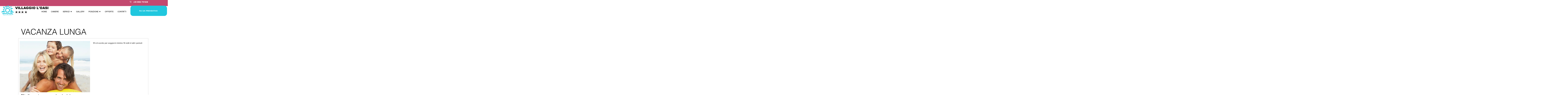

--- FILE ---
content_type: text/html; charset=UTF-8
request_url: https://www.villaggiooasi.it/offerte/vacanza-lunga
body_size: 127810
content:
<!DOCTYPE html>
<html lang="it">
<head>
  
  <!-- SEO Tags -->
  <title>VACANZA LUNGA</title>
  <meta name="description" content="5% di sconto per soggiorni minimo 14 notti"/>
  <link rel="canonical" href="https://www.villaggiooasi.it/offerte/vacanza-lunga"/>
  <meta property="og:title" content="VACANZA LUNGA"/>
  <meta property="og:description" content="5% di sconto per soggiorni minimo 14 notti"/>
  <meta property="og:image" content="https://static.wixstatic.com/media/e842d0_cdfd3a500e324df288d1385024842911~mv2.jpg/v1/fill/w_512,h_384,al_c,q_80/vacanza_lunga.jpg"/>
  <meta property="og:image:width" content="512"/>
  <meta property="og:image:height" content="384"/>
  <meta property="og:url" content="https://www.villaggiooasi.it/offerte/vacanza-lunga"/>
  <meta property="og:site_name" content="Loasi"/>
  <meta property="og:type" content="website"/>
  <script type="application/ld+json">{"@context":"https://schema.org/","@type":"ImageObject","height":384,"width":512,"url":"https://static.wixstatic.com/media/e842d0_cdfd3a500e324df288d1385024842911~mv2.jpg/v1/fill/w_512,h_384,al_c,q_80/vacanza_lunga.jpg"}</script>
  <script type="application/ld+json">{}</script>
  <link rel="alternate" href="https://www.villaggiooasi.it/offerte/vacanza-lunga" hreflang="x-default"/>
  <link rel="alternate" href="https://www.villaggiooasi.it/offerte/vacanza-lunga?lang=de" hreflang="de-de"/>
  <link rel="alternate" href="https://www.villaggiooasi.it/offerte/vacanza-lunga?lang=en" hreflang="en-us"/>
  <link rel="alternate" href="https://www.villaggiooasi.it/offerte/vacanza-lunga?lang=es" hreflang="es-es"/>
  <link rel="alternate" href="https://www.villaggiooasi.it/offerte/vacanza-lunga" hreflang="it-it"/>
  <meta name="twitter:card" content="summary_large_image"/>
  <meta name="twitter:title" content="VACANZA LUNGA"/>
  <meta name="twitter:description" content="5% di sconto per soggiorni minimo 14 notti"/>
  <meta name="twitter:image" content="https://static.wixstatic.com/media/e842d0_cdfd3a500e324df288d1385024842911~mv2.jpg/v1/fill/w_512,h_384,al_c,q_80/vacanza_lunga.jpg"/>

  
  <meta charset='utf-8'>
  <meta name="viewport" content="width=device-width, initial-scale=1" id="wixDesktopViewport" />
  <meta http-equiv="X-UA-Compatible" content="IE=edge">
  <meta name="generator" content="Wix.com Website Builder"/>

  <link rel="icon" sizes="192x192" href="https://static.wixstatic.com/media/e842d0_f86361bc63fe4c25953c84988c4f2254%7Emv2.png/v1/fill/w_192%2Ch_192%2Clg_1%2Cusm_0.66_1.00_0.01/e842d0_f86361bc63fe4c25953c84988c4f2254%7Emv2.png" type="image/png"/>
  <link rel="shortcut icon" href="https://static.wixstatic.com/media/e842d0_f86361bc63fe4c25953c84988c4f2254%7Emv2.png/v1/fill/w_192%2Ch_192%2Clg_1%2Cusm_0.66_1.00_0.01/e842d0_f86361bc63fe4c25953c84988c4f2254%7Emv2.png" type="image/png"/>
  <link rel="apple-touch-icon" href="https://static.wixstatic.com/media/e842d0_f86361bc63fe4c25953c84988c4f2254%7Emv2.png/v1/fill/w_180%2Ch_180%2Clg_1%2Cusm_0.66_1.00_0.01/e842d0_f86361bc63fe4c25953c84988c4f2254%7Emv2.png" type="image/png"/>

  <!-- Safari Pinned Tab Icon -->
  <!-- <link rel="mask-icon" href="https://static.wixstatic.com/media/e842d0_f86361bc63fe4c25953c84988c4f2254%7Emv2.png/v1/fill/w_192%2Ch_192%2Clg_1%2Cusm_0.66_1.00_0.01/e842d0_f86361bc63fe4c25953c84988c4f2254%7Emv2.png"> -->

  <!-- Original trials -->
  


  <!-- Segmenter Polyfill -->
  <script>
    if (!window.Intl || !window.Intl.Segmenter) {
      (function() {
        var script = document.createElement('script');
        script.src = 'https://static.parastorage.com/unpkg/@formatjs/intl-segmenter@11.7.10/polyfill.iife.js';
        document.head.appendChild(script);
      })();
    }
  </script>

  <!-- Legacy Polyfills -->
  <script nomodule="" src="https://static.parastorage.com/unpkg/core-js-bundle@3.2.1/minified.js"></script>
  <script nomodule="" src="https://static.parastorage.com/unpkg/focus-within-polyfill@5.0.9/dist/focus-within-polyfill.js"></script>

  <!-- Performance API Polyfills -->
  <script>
  (function () {
    var noop = function noop() {};
    if ("performance" in window === false) {
      window.performance = {};
    }
    window.performance.mark = performance.mark || noop;
    window.performance.measure = performance.measure || noop;
    if ("now" in window.performance === false) {
      var nowOffset = Date.now();
      if (performance.timing && performance.timing.navigationStart) {
        nowOffset = performance.timing.navigationStart;
      }
      window.performance.now = function now() {
        return Date.now() - nowOffset;
      };
    }
  })();
  </script>

  <!-- Globals Definitions -->
  <script>
    (function () {
      var now = Date.now()
      window.initialTimestamps = {
        initialTimestamp: now,
        initialRequestTimestamp: Math.round(performance.timeOrigin ? performance.timeOrigin : now - performance.now())
      }

      window.thunderboltTag = "libs-releases-GA-local"
      window.thunderboltVersion = "1.16803.0"
    })();
  </script>

  <!-- Essential Viewer Model -->
  <script type="application/json" id="wix-essential-viewer-model">{"fleetConfig":{"fleetName":"thunderbolt-seo-renderer-user-code","type":"GA","code":0},"mode":{"qa":false,"enableTestApi":false,"debug":false,"ssrIndicator":false,"ssrOnly":false,"siteAssetsFallback":"enable","versionIndicator":false},"componentsLibrariesTopology":[{"artifactId":"editor-elements","namespace":"wixui","url":"https:\/\/static.parastorage.com\/services\/editor-elements\/1.14868.0"},{"artifactId":"editor-elements","namespace":"dsgnsys","url":"https:\/\/static.parastorage.com\/services\/editor-elements\/1.14868.0"}],"siteFeaturesConfigs":{"sessionManager":{"isRunningInDifferentSiteContext":false}},"language":{"userLanguage":"it"},"siteAssets":{"clientTopology":{"mediaRootUrl":"https:\/\/static.wixstatic.com","scriptsUrl":"static.parastorage.com","staticMediaUrl":"https:\/\/static.wixstatic.com\/media","moduleRepoUrl":"https:\/\/static.parastorage.com\/unpkg","fileRepoUrl":"https:\/\/static.parastorage.com\/services","viewerAppsUrl":"https:\/\/viewer-apps.parastorage.com","viewerAssetsUrl":"https:\/\/viewer-assets.parastorage.com","siteAssetsUrl":"https:\/\/siteassets.parastorage.com","pageJsonServerUrls":["https:\/\/pages.parastorage.com","https:\/\/staticorigin.wixstatic.com","https:\/\/www.villaggiooasi.it","https:\/\/fallback.wix.com\/wix-html-editor-pages-webapp\/page"],"pathOfTBModulesInFileRepoForFallback":"wix-thunderbolt\/dist\/"}},"siteFeatures":["accessibility","appMonitoring","assetsLoader","businessLogger","captcha","clickHandlerRegistrar","commonConfig","componentsLoader","componentsRegistry","consentPolicy","cookiesManager","cyclicTabbing","domSelectors","dynamicPages","environmentWixCodeSdk","environment","lightbox","locationWixCodeSdk","mpaNavigation","multilingual","navigationManager","navigationPhases","ooi","pages","panorama","renderer","reporter","routerFetch","router","scrollRestoration","seoWixCodeSdk","seo","sessionManager","siteMembersWixCodeSdk","siteMembers","siteScrollBlocker","siteWixCodeSdk","speculationRules","ssrCache","stores","structureApi","thunderboltInitializer","tpaCommons","translations","usedPlatformApis","warmupData","windowMessageRegistrar","windowWixCodeSdk","wixEmbedsApi","componentsReact","platform"],"site":{"externalBaseUrl":"https:\/\/www.villaggiooasi.it","isSEO":true},"media":{"staticMediaUrl":"https:\/\/static.wixstatic.com\/media","mediaRootUrl":"https:\/\/static.wixstatic.com\/","staticVideoUrl":"https:\/\/video.wixstatic.com\/"},"requestUrl":"https:\/\/www.villaggiooasi.it\/offerte\/vacanza-lunga","rollout":{"siteAssetsVersionsRollout":false,"isDACRollout":0,"isTBRollout":false},"commonConfig":{"brand":"wix","host":"VIEWER","bsi":"","consentPolicy":{},"consentPolicyHeader":{},"siteRevision":"522","renderingFlow":"NONE","language":"it","locale":"it-it"},"interactionSampleRatio":0.01,"dynamicModelUrl":"https:\/\/www.villaggiooasi.it\/_api\/v2\/dynamicmodel","accessTokensUrl":"https:\/\/www.villaggiooasi.it\/_api\/v1\/access-tokens","isExcludedFromSecurityExperiments":false,"experiments":{"specs.thunderbolt.hardenFetchAndXHR":true,"specs.thunderbolt.securityExperiments":true}}</script>
  <script>window.viewerModel = JSON.parse(document.getElementById('wix-essential-viewer-model').textContent)</script>

  <script>
    window.commonConfig = viewerModel.commonConfig
  </script>

  
  <!-- BEGIN handleAccessTokens bundle -->

  <script data-url="https://static.parastorage.com/services/wix-thunderbolt/dist/handleAccessTokens.inline.4f2f9a53.bundle.min.js">(()=>{"use strict";function e(e){let{context:o,property:r,value:n,enumerable:i=!0}=e,c=e.get,l=e.set;if(!r||void 0===n&&!c&&!l)return new Error("property and value are required");let a=o||globalThis,s=a?.[r],u={};if(void 0!==n)u.value=n;else{if(c){let e=t(c);e&&(u.get=e)}if(l){let e=t(l);e&&(u.set=e)}}let p={...u,enumerable:i||!1,configurable:!1};void 0!==n&&(p.writable=!1);try{Object.defineProperty(a,r,p)}catch(e){return e instanceof TypeError?s:e}return s}function t(e,t){return"function"==typeof e?e:!0===e?.async&&"function"==typeof e.func?t?async function(t){return e.func(t)}:async function(){return e.func()}:"function"==typeof e?.func?e.func:void 0}try{e({property:"strictDefine",value:e})}catch{}try{e({property:"defineStrictObject",value:r})}catch{}try{e({property:"defineStrictMethod",value:n})}catch{}var o=["toString","toLocaleString","valueOf","constructor","prototype"];function r(t){let{context:n,property:c,propertiesToExclude:l=[],skipPrototype:a=!1,hardenPrototypePropertiesToExclude:s=[]}=t;if(!c)return new Error("property is required");let u=(n||globalThis)[c],p={},f=i(n,c);u&&("object"==typeof u||"function"==typeof u)&&Reflect.ownKeys(u).forEach(t=>{if(!l.includes(t)&&!o.includes(t)){let o=i(u,t);if(o&&(o.writable||o.configurable)){let{value:r,get:n,set:i,enumerable:c=!1}=o,l={};void 0!==r?l.value=r:n?l.get=n:i&&(l.set=i);try{let o=e({context:u,property:t,...l,enumerable:c});p[t]=o}catch(e){if(!(e instanceof TypeError))throw e;try{p[t]=o.value||o.get||o.set}catch{}}}}});let d={originalObject:u,originalProperties:p};if(!a&&void 0!==u?.prototype){let e=r({context:u,property:"prototype",propertiesToExclude:s,skipPrototype:!0});e instanceof Error||(d.originalPrototype=e?.originalObject,d.originalPrototypeProperties=e?.originalProperties)}return e({context:n,property:c,value:u,enumerable:f?.enumerable}),d}function n(t,o){let r=(o||globalThis)[t],n=i(o||globalThis,t);return r&&n&&(n.writable||n.configurable)?(Object.freeze(r),e({context:globalThis,property:t,value:r})):r}function i(e,t){if(e&&t)try{return Reflect.getOwnPropertyDescriptor(e,t)}catch{return}}function c(e){if("string"!=typeof e)return e;try{return decodeURIComponent(e).toLowerCase().trim()}catch{return e.toLowerCase().trim()}}function l(e,t){let o="";if("string"==typeof e)o=e.split("=")[0]?.trim()||"";else{if(!e||"string"!=typeof e.name)return!1;o=e.name}return t.has(c(o)||"")}function a(e,t){let o;return o="string"==typeof e?e.split(";").map(e=>e.trim()).filter(e=>e.length>0):e||[],o.filter(e=>!l(e,t))}var s=null;function u(){return null===s&&(s=typeof Document>"u"?void 0:Object.getOwnPropertyDescriptor(Document.prototype,"cookie")),s}function p(t,o){if(!globalThis?.cookieStore)return;let r=globalThis.cookieStore.get.bind(globalThis.cookieStore),n=globalThis.cookieStore.getAll.bind(globalThis.cookieStore),i=globalThis.cookieStore.set.bind(globalThis.cookieStore),c=globalThis.cookieStore.delete.bind(globalThis.cookieStore);return e({context:globalThis.CookieStore.prototype,property:"get",value:async function(e){return l(("string"==typeof e?e:e.name)||"",t)?null:r.call(this,e)},enumerable:!0}),e({context:globalThis.CookieStore.prototype,property:"getAll",value:async function(){return a(await n.apply(this,Array.from(arguments)),t)},enumerable:!0}),e({context:globalThis.CookieStore.prototype,property:"set",value:async function(){let e=Array.from(arguments);if(!l(1===e.length?e[0].name:e[0],t))return i.apply(this,e);o&&console.warn(o)},enumerable:!0}),e({context:globalThis.CookieStore.prototype,property:"delete",value:async function(){let e=Array.from(arguments);if(!l(1===e.length?e[0].name:e[0],t))return c.apply(this,e)},enumerable:!0}),e({context:globalThis.cookieStore,property:"prototype",value:globalThis.CookieStore.prototype,enumerable:!1}),e({context:globalThis,property:"cookieStore",value:globalThis.cookieStore,enumerable:!0}),{get:r,getAll:n,set:i,delete:c}}var f=["TextEncoder","TextDecoder","XMLHttpRequestEventTarget","EventTarget","URL","JSON","Reflect","Object","Array","Map","Set","WeakMap","WeakSet","Promise","Symbol","Error"],d=["addEventListener","removeEventListener","dispatchEvent","encodeURI","encodeURIComponent","decodeURI","decodeURIComponent"];const y=(e,t)=>{try{const o=t?t.get.call(document):document.cookie;return o.split(";").map(e=>e.trim()).filter(t=>t?.startsWith(e))[0]?.split("=")[1]}catch(e){return""}},g=(e="",t="",o="/")=>`${e}=; ${t?`domain=${t};`:""} max-age=0; path=${o}; expires=Thu, 01 Jan 1970 00:00:01 GMT`;function m(){(function(){if("undefined"!=typeof window){const e=performance.getEntriesByType("navigation")[0];return"back_forward"===(e?.type||"")}return!1})()&&function(){const{counter:e}=function(){const e=b("getItem");if(e){const[t,o]=e.split("-"),r=o?parseInt(o,10):0;if(r>=3){const e=t?Number(t):0;if(Date.now()-e>6e4)return{counter:0}}return{counter:r}}return{counter:0}}();e<3?(!function(e=1){b("setItem",`${Date.now()}-${e}`)}(e+1),window.location.reload()):console.error("ATS: Max reload attempts reached")}()}function b(e,t){try{return sessionStorage[e]("reload",t||"")}catch(e){console.error("ATS: Error calling sessionStorage:",e)}}const h="client-session-bind",v="sec-fetch-unsupported",{experiments:w}=window.viewerModel,T=[h,"client-binding",v,"svSession","smSession","server-session-bind","wixSession2","wixSession3"].map(e=>e.toLowerCase()),{cookie:S}=function(t,o){let r=new Set(t);return e({context:document,property:"cookie",set:{func:e=>function(e,t,o,r){let n=u(),i=c(t.split(";")[0]||"")||"";[...o].every(e=>!i.startsWith(e.toLowerCase()))&&n?.set?n.set.call(e,t):r&&console.warn(r)}(document,e,r,o)},get:{func:()=>function(e,t){let o=u();if(!o?.get)throw new Error("Cookie descriptor or getter not available");return a(o.get.call(e),t).join("; ")}(document,r)},enumerable:!0}),{cookieStore:p(r,o),cookie:u()}}(T),k="tbReady",x="security_overrideGlobals",{experiments:E,siteFeaturesConfigs:C,accessTokensUrl:P}=window.viewerModel,R=P,M={},O=(()=>{const e=y(h,S);if(w["specs.thunderbolt.browserCacheReload"]){y(v,S)||e?b("removeItem"):m()}return(()=>{const e=g(h),t=g(h,location.hostname);S.set.call(document,e),S.set.call(document,t)})(),e})();O&&(M["client-binding"]=O);const D=fetch;addEventListener(k,function e(t){const{logger:o}=t.detail;try{window.tb.init({fetch:D,fetchHeaders:M})}catch(e){const t=new Error("TB003");o.meter(`${x}_${t.message}`,{paramsOverrides:{errorType:x,eventString:t.message}}),window?.viewerModel?.mode.debug&&console.error(e)}finally{removeEventListener(k,e)}}),E["specs.thunderbolt.hardenFetchAndXHR"]||(window.fetchDynamicModel=()=>C.sessionManager.isRunningInDifferentSiteContext?Promise.resolve({}):fetch(R,{credentials:"same-origin",headers:M}).then(function(e){if(!e.ok)throw new Error(`[${e.status}]${e.statusText}`);return e.json()}),window.dynamicModelPromise=window.fetchDynamicModel())})();
//# sourceMappingURL=https://static.parastorage.com/services/wix-thunderbolt/dist/handleAccessTokens.inline.4f2f9a53.bundle.min.js.map</script>

<!-- END handleAccessTokens bundle -->

<!-- BEGIN overrideGlobals bundle -->

<script data-url="https://static.parastorage.com/services/wix-thunderbolt/dist/overrideGlobals.inline.ec13bfcf.bundle.min.js">(()=>{"use strict";function e(e){let{context:r,property:o,value:n,enumerable:i=!0}=e,c=e.get,a=e.set;if(!o||void 0===n&&!c&&!a)return new Error("property and value are required");let l=r||globalThis,u=l?.[o],s={};if(void 0!==n)s.value=n;else{if(c){let e=t(c);e&&(s.get=e)}if(a){let e=t(a);e&&(s.set=e)}}let p={...s,enumerable:i||!1,configurable:!1};void 0!==n&&(p.writable=!1);try{Object.defineProperty(l,o,p)}catch(e){return e instanceof TypeError?u:e}return u}function t(e,t){return"function"==typeof e?e:!0===e?.async&&"function"==typeof e.func?t?async function(t){return e.func(t)}:async function(){return e.func()}:"function"==typeof e?.func?e.func:void 0}try{e({property:"strictDefine",value:e})}catch{}try{e({property:"defineStrictObject",value:o})}catch{}try{e({property:"defineStrictMethod",value:n})}catch{}var r=["toString","toLocaleString","valueOf","constructor","prototype"];function o(t){let{context:n,property:c,propertiesToExclude:a=[],skipPrototype:l=!1,hardenPrototypePropertiesToExclude:u=[]}=t;if(!c)return new Error("property is required");let s=(n||globalThis)[c],p={},f=i(n,c);s&&("object"==typeof s||"function"==typeof s)&&Reflect.ownKeys(s).forEach(t=>{if(!a.includes(t)&&!r.includes(t)){let r=i(s,t);if(r&&(r.writable||r.configurable)){let{value:o,get:n,set:i,enumerable:c=!1}=r,a={};void 0!==o?a.value=o:n?a.get=n:i&&(a.set=i);try{let r=e({context:s,property:t,...a,enumerable:c});p[t]=r}catch(e){if(!(e instanceof TypeError))throw e;try{p[t]=r.value||r.get||r.set}catch{}}}}});let d={originalObject:s,originalProperties:p};if(!l&&void 0!==s?.prototype){let e=o({context:s,property:"prototype",propertiesToExclude:u,skipPrototype:!0});e instanceof Error||(d.originalPrototype=e?.originalObject,d.originalPrototypeProperties=e?.originalProperties)}return e({context:n,property:c,value:s,enumerable:f?.enumerable}),d}function n(t,r){let o=(r||globalThis)[t],n=i(r||globalThis,t);return o&&n&&(n.writable||n.configurable)?(Object.freeze(o),e({context:globalThis,property:t,value:o})):o}function i(e,t){if(e&&t)try{return Reflect.getOwnPropertyDescriptor(e,t)}catch{return}}function c(e){if("string"!=typeof e)return e;try{return decodeURIComponent(e).toLowerCase().trim()}catch{return e.toLowerCase().trim()}}function a(e,t){return e instanceof Headers?e.forEach((r,o)=>{l(o,t)||e.delete(o)}):Object.keys(e).forEach(r=>{l(r,t)||delete e[r]}),e}function l(e,t){return!t.has(c(e)||"")}function u(e,t){let r=!0,o=function(e){let t,r;if(globalThis.Request&&e instanceof Request)t=e.url;else{if("function"!=typeof e?.toString)throw new Error("Unsupported type for url");t=e.toString()}try{return new URL(t).pathname}catch{return r=t.replace(/#.+/gi,"").split("?").shift(),r.startsWith("/")?r:`/${r}`}}(e),n=c(o);return n&&t.some(e=>n.includes(e))&&(r=!1),r}function s(t,r,o){let n=fetch,i=XMLHttpRequest,c=new Set(r);function s(){let e=new i,r=e.open,n=e.setRequestHeader;return e.open=function(){let n=Array.from(arguments),i=n[1];if(n.length<2||u(i,t))return r.apply(e,n);throw new Error(o||`Request not allowed for path ${i}`)},e.setRequestHeader=function(t,r){l(decodeURIComponent(t),c)&&n.call(e,t,r)},e}return e({property:"fetch",value:function(){let e=function(e,t){return globalThis.Request&&e[0]instanceof Request&&e[0]?.headers?a(e[0].headers,t):e[1]?.headers&&a(e[1].headers,t),e}(arguments,c);return u(arguments[0],t)?n.apply(globalThis,Array.from(e)):new Promise((e,t)=>{t(new Error(o||`Request not allowed for path ${arguments[0]}`))})},enumerable:!0}),e({property:"XMLHttpRequest",value:s,enumerable:!0}),Object.keys(i).forEach(e=>{s[e]=i[e]}),{fetch:n,XMLHttpRequest:i}}var p=["TextEncoder","TextDecoder","XMLHttpRequestEventTarget","EventTarget","URL","JSON","Reflect","Object","Array","Map","Set","WeakMap","WeakSet","Promise","Symbol","Error"],f=["addEventListener","removeEventListener","dispatchEvent","encodeURI","encodeURIComponent","decodeURI","decodeURIComponent"];const d=function(){let t=globalThis.open,r=document.open;function o(e,r,o){let n="string"!=typeof e,i=t.call(window,e,r,o);return n||e&&function(e){return e.startsWith("//")&&/(?:[a-z0-9](?:[a-z0-9-]{0,61}[a-z0-9])?\.)+[a-z0-9][a-z0-9-]{0,61}[a-z0-9]/g.test(`${location.protocol}:${e}`)&&(e=`${location.protocol}${e}`),!e.startsWith("http")||new URL(e).hostname===location.hostname}(e)?{}:i}return e({property:"open",value:o,context:globalThis,enumerable:!0}),e({property:"open",value:function(e,t,n){return e?o(e,t,n):r.call(document,e||"",t||"",n||"")},context:document,enumerable:!0}),{open:t,documentOpen:r}},y=function(){let t=document.createElement,r=Element.prototype.setAttribute,o=Element.prototype.setAttributeNS;return e({property:"createElement",context:document,value:function(n,i){let a=t.call(document,n,i);if("iframe"===c(n)){e({property:"srcdoc",context:a,get:()=>"",set:()=>{console.warn("`srcdoc` is not allowed in iframe elements.")}});let t=function(e,t){"srcdoc"!==e.toLowerCase()?r.call(a,e,t):console.warn("`srcdoc` attribute is not allowed to be set.")},n=function(e,t,r){"srcdoc"!==t.toLowerCase()?o.call(a,e,t,r):console.warn("`srcdoc` attribute is not allowed to be set.")};a.setAttribute=t,a.setAttributeNS=n}return a},enumerable:!0}),{createElement:t,setAttribute:r,setAttributeNS:o}},m=["client-binding"],b=["/_api/v1/access-tokens","/_api/v2/dynamicmodel","/_api/one-app-session-web/v3/businesses"],h=function(){let t=setTimeout,r=setInterval;return o("setTimeout",0,globalThis),o("setInterval",0,globalThis),{setTimeout:t,setInterval:r};function o(t,r,o){let n=o||globalThis,i=n[t];if(!i||"function"!=typeof i)throw new Error(`Function ${t} not found or is not a function`);e({property:t,value:function(){let e=Array.from(arguments);if("string"!=typeof e[r])return i.apply(n,e);console.warn(`Calling ${t} with a String Argument at index ${r} is not allowed`)},context:o,enumerable:!0})}},v=function(){if(navigator&&"serviceWorker"in navigator){let t=navigator.serviceWorker.register;return e({context:navigator.serviceWorker,property:"register",value:function(){console.log("Service worker registration is not allowed")},enumerable:!0}),{register:t}}return{}};performance.mark("overrideGlobals started");const{isExcludedFromSecurityExperiments:g,experiments:w}=window.viewerModel,E=!g&&w["specs.thunderbolt.securityExperiments"];try{d(),E&&y(),w["specs.thunderbolt.hardenFetchAndXHR"]&&E&&s(b,m),v(),(e=>{let t=[],r=[];r=r.concat(["TextEncoder","TextDecoder"]),e&&(r=r.concat(["XMLHttpRequestEventTarget","EventTarget"])),r=r.concat(["URL","JSON"]),e&&(t=t.concat(["addEventListener","removeEventListener"])),t=t.concat(["encodeURI","encodeURIComponent","decodeURI","decodeURIComponent"]),r=r.concat(["String","Number"]),e&&r.push("Object"),r=r.concat(["Reflect"]),t.forEach(e=>{n(e),["addEventListener","removeEventListener"].includes(e)&&n(e,document)}),r.forEach(e=>{o({property:e})})})(E),E&&h()}catch(e){window?.viewerModel?.mode.debug&&console.error(e);const t=new Error("TB006");window.fedops?.reportError(t,"security_overrideGlobals"),window.Sentry?window.Sentry.captureException(t):globalThis.defineStrictProperty("sentryBuffer",[t],window,!1)}performance.mark("overrideGlobals ended")})();
//# sourceMappingURL=https://static.parastorage.com/services/wix-thunderbolt/dist/overrideGlobals.inline.ec13bfcf.bundle.min.js.map</script>

<!-- END overrideGlobals bundle -->


  
  <script>
    window.commonConfig = viewerModel.commonConfig

	
  </script>

  <!-- Initial CSS -->
  <style data-url="https://static.parastorage.com/services/wix-thunderbolt/dist/main.347af09f.min.css">@keyframes slide-horizontal-new{0%{transform:translateX(100%)}}@keyframes slide-horizontal-old{80%{opacity:1}to{opacity:0;transform:translateX(-100%)}}@keyframes slide-vertical-new{0%{transform:translateY(-100%)}}@keyframes slide-vertical-old{80%{opacity:1}to{opacity:0;transform:translateY(100%)}}@keyframes out-in-new{0%{opacity:0}}@keyframes out-in-old{to{opacity:0}}:root:active-view-transition{view-transition-name:none}::view-transition{pointer-events:none}:root:active-view-transition::view-transition-new(page-group),:root:active-view-transition::view-transition-old(page-group){animation-duration:.6s;cursor:wait;pointer-events:all}:root:active-view-transition-type(SlideHorizontal)::view-transition-old(page-group){animation:slide-horizontal-old .6s cubic-bezier(.83,0,.17,1) forwards;mix-blend-mode:normal}:root:active-view-transition-type(SlideHorizontal)::view-transition-new(page-group){animation:slide-horizontal-new .6s cubic-bezier(.83,0,.17,1) backwards;mix-blend-mode:normal}:root:active-view-transition-type(SlideVertical)::view-transition-old(page-group){animation:slide-vertical-old .6s cubic-bezier(.83,0,.17,1) forwards;mix-blend-mode:normal}:root:active-view-transition-type(SlideVertical)::view-transition-new(page-group){animation:slide-vertical-new .6s cubic-bezier(.83,0,.17,1) backwards;mix-blend-mode:normal}:root:active-view-transition-type(OutIn)::view-transition-old(page-group){animation:out-in-old .35s cubic-bezier(.22,1,.36,1) forwards}:root:active-view-transition-type(OutIn)::view-transition-new(page-group){animation:out-in-new .35s cubic-bezier(.64,0,.78,0) .35s backwards}@media(prefers-reduced-motion:reduce){::view-transition-group(*),::view-transition-new(*),::view-transition-old(*){animation:none!important}}body,html{background:transparent;border:0;margin:0;outline:0;padding:0;vertical-align:baseline}body{--scrollbar-width:0px;font-family:Arial,Helvetica,sans-serif;font-size:10px}body,html{height:100%}body{overflow-x:auto;overflow-y:scroll}body:not(.responsive) #site-root{min-width:var(--site-width);width:100%}body:not([data-js-loaded]) [data-hide-prejs]{visibility:hidden}interact-element{display:contents}#SITE_CONTAINER{position:relative}:root{--one-unit:1vw;--section-max-width:9999px;--spx-stopper-max:9999px;--spx-stopper-min:0px;--browser-zoom:1}@supports(-webkit-appearance:none) and (stroke-color:transparent){:root{--safari-sticky-fix:opacity;--experimental-safari-sticky-fix:translateZ(0)}}@supports(container-type:inline-size){:root{--one-unit:1cqw}}[id^=oldHoverBox-]{mix-blend-mode:plus-lighter;transition:opacity .5s ease,visibility .5s ease}[data-mesh-id$=inlineContent-gridContainer]:has(>[id^=oldHoverBox-]){isolation:isolate}</style>
<style data-url="https://static.parastorage.com/services/wix-thunderbolt/dist/main.renderer.25146d00.min.css">a,abbr,acronym,address,applet,b,big,blockquote,button,caption,center,cite,code,dd,del,dfn,div,dl,dt,em,fieldset,font,footer,form,h1,h2,h3,h4,h5,h6,header,i,iframe,img,ins,kbd,label,legend,li,nav,object,ol,p,pre,q,s,samp,section,small,span,strike,strong,sub,sup,table,tbody,td,tfoot,th,thead,title,tr,tt,u,ul,var{background:transparent;border:0;margin:0;outline:0;padding:0;vertical-align:baseline}input,select,textarea{box-sizing:border-box;font-family:Helvetica,Arial,sans-serif}ol,ul{list-style:none}blockquote,q{quotes:none}ins{text-decoration:none}del{text-decoration:line-through}table{border-collapse:collapse;border-spacing:0}a{cursor:pointer;text-decoration:none}.testStyles{overflow-y:hidden}.reset-button{-webkit-appearance:none;background:none;border:0;color:inherit;font:inherit;line-height:normal;outline:0;overflow:visible;padding:0;-webkit-user-select:none;-moz-user-select:none;-ms-user-select:none}:focus{outline:none}body.device-mobile-optimized:not(.disable-site-overflow){overflow-x:hidden;overflow-y:scroll}body.device-mobile-optimized:not(.responsive) #SITE_CONTAINER{margin-left:auto;margin-right:auto;overflow-x:visible;position:relative;width:320px}body.device-mobile-optimized:not(.responsive):not(.blockSiteScrolling) #SITE_CONTAINER{margin-top:0}body.device-mobile-optimized>*{max-width:100%!important}body.device-mobile-optimized #site-root{overflow-x:hidden;overflow-y:hidden}@supports(overflow:clip){body.device-mobile-optimized #site-root{overflow-x:clip;overflow-y:clip}}body.device-mobile-non-optimized #SITE_CONTAINER #site-root{overflow-x:clip;overflow-y:clip}body.device-mobile-non-optimized.fullScreenMode{background-color:#5f6360}body.device-mobile-non-optimized.fullScreenMode #MOBILE_ACTIONS_MENU,body.device-mobile-non-optimized.fullScreenMode #SITE_BACKGROUND,body.device-mobile-non-optimized.fullScreenMode #site-root,body.fullScreenMode #WIX_ADS{visibility:hidden}body.fullScreenMode{overflow-x:hidden!important;overflow-y:hidden!important}body.fullScreenMode.device-mobile-optimized #TINY_MENU{opacity:0;pointer-events:none}body.fullScreenMode-scrollable.device-mobile-optimized{overflow-x:hidden!important;overflow-y:auto!important}body.fullScreenMode-scrollable.device-mobile-optimized #masterPage,body.fullScreenMode-scrollable.device-mobile-optimized #site-root{overflow-x:hidden!important;overflow-y:hidden!important}body.fullScreenMode-scrollable.device-mobile-optimized #SITE_BACKGROUND,body.fullScreenMode-scrollable.device-mobile-optimized #masterPage{height:auto!important}body.fullScreenMode-scrollable.device-mobile-optimized #masterPage.mesh-layout{height:0!important}body.blockSiteScrolling,body.siteScrollingBlocked{position:fixed;width:100%}body.siteScrollingBlockedIOSFix{overflow:hidden!important}body.blockSiteScrolling #SITE_CONTAINER{margin-top:calc(var(--blocked-site-scroll-margin-top)*-1)}#site-root{margin:0 auto;min-height:100%;position:relative;top:var(--wix-ads-height)}#site-root img:not([src]){visibility:hidden}#site-root svg img:not([src]){visibility:visible}.auto-generated-link{color:inherit}#SCROLL_TO_BOTTOM,#SCROLL_TO_TOP{height:0}.has-click-trigger{cursor:pointer}.fullScreenOverlay{bottom:0;display:flex;justify-content:center;left:0;overflow-y:hidden;position:fixed;right:0;top:-60px;z-index:1005}.fullScreenOverlay>.fullScreenOverlayContent{bottom:0;left:0;margin:0 auto;overflow:hidden;position:absolute;right:0;top:60px;transform:translateZ(0)}[data-mesh-id$=centeredContent],[data-mesh-id$=form],[data-mesh-id$=inlineContent]{pointer-events:none;position:relative}[data-mesh-id$=-gridWrapper],[data-mesh-id$=-rotated-wrapper]{pointer-events:none}[data-mesh-id$=-gridContainer]>*,[data-mesh-id$=-rotated-wrapper]>*,[data-mesh-id$=inlineContent]>:not([data-mesh-id$=-gridContainer]){pointer-events:auto}.device-mobile-optimized #masterPage.mesh-layout #SOSP_CONTAINER_CUSTOM_ID{grid-area:2/1/3/2;-ms-grid-row:2;position:relative}#masterPage.mesh-layout{-ms-grid-rows:max-content max-content min-content max-content;-ms-grid-columns:100%;align-items:start;display:-ms-grid;display:grid;grid-template-columns:100%;grid-template-rows:max-content max-content min-content max-content;justify-content:stretch}#masterPage.mesh-layout #PAGES_CONTAINER,#masterPage.mesh-layout #SITE_FOOTER-placeholder,#masterPage.mesh-layout #SITE_FOOTER_WRAPPER,#masterPage.mesh-layout #SITE_HEADER-placeholder,#masterPage.mesh-layout #SITE_HEADER_WRAPPER,#masterPage.mesh-layout #SOSP_CONTAINER_CUSTOM_ID[data-state~=mobileView],#masterPage.mesh-layout #soapAfterPagesContainer,#masterPage.mesh-layout #soapBeforePagesContainer{-ms-grid-row-align:start;-ms-grid-column-align:start;-ms-grid-column:1}#masterPage.mesh-layout #SITE_HEADER-placeholder,#masterPage.mesh-layout #SITE_HEADER_WRAPPER{grid-area:1/1/2/2;-ms-grid-row:1}#masterPage.mesh-layout #PAGES_CONTAINER,#masterPage.mesh-layout #soapAfterPagesContainer,#masterPage.mesh-layout #soapBeforePagesContainer{grid-area:3/1/4/2;-ms-grid-row:3}#masterPage.mesh-layout #soapAfterPagesContainer,#masterPage.mesh-layout #soapBeforePagesContainer{width:100%}#masterPage.mesh-layout #PAGES_CONTAINER{align-self:stretch}#masterPage.mesh-layout main#PAGES_CONTAINER{display:block}#masterPage.mesh-layout #SITE_FOOTER-placeholder,#masterPage.mesh-layout #SITE_FOOTER_WRAPPER{grid-area:4/1/5/2;-ms-grid-row:4}#masterPage.mesh-layout #SITE_PAGES,#masterPage.mesh-layout [data-mesh-id=PAGES_CONTAINERcenteredContent],#masterPage.mesh-layout [data-mesh-id=PAGES_CONTAINERinlineContent]{height:100%}#masterPage.mesh-layout.desktop>*{width:100%}#masterPage.mesh-layout #PAGES_CONTAINER,#masterPage.mesh-layout #SITE_FOOTER,#masterPage.mesh-layout #SITE_FOOTER_WRAPPER,#masterPage.mesh-layout #SITE_HEADER,#masterPage.mesh-layout #SITE_HEADER_WRAPPER,#masterPage.mesh-layout #SITE_PAGES,#masterPage.mesh-layout #masterPageinlineContent{position:relative}#masterPage.mesh-layout #SITE_HEADER{grid-area:1/1/2/2}#masterPage.mesh-layout #SITE_FOOTER{grid-area:4/1/5/2}#masterPage.mesh-layout.overflow-x-clip #SITE_FOOTER,#masterPage.mesh-layout.overflow-x-clip #SITE_HEADER{overflow-x:clip}[data-z-counter]{z-index:0}[data-z-counter="0"]{z-index:auto}.wixSiteProperties{-webkit-font-smoothing:antialiased;-moz-osx-font-smoothing:grayscale}:root{--wst-button-color-fill-primary:rgb(var(--color_48));--wst-button-color-border-primary:rgb(var(--color_49));--wst-button-color-text-primary:rgb(var(--color_50));--wst-button-color-fill-primary-hover:rgb(var(--color_51));--wst-button-color-border-primary-hover:rgb(var(--color_52));--wst-button-color-text-primary-hover:rgb(var(--color_53));--wst-button-color-fill-primary-disabled:rgb(var(--color_54));--wst-button-color-border-primary-disabled:rgb(var(--color_55));--wst-button-color-text-primary-disabled:rgb(var(--color_56));--wst-button-color-fill-secondary:rgb(var(--color_57));--wst-button-color-border-secondary:rgb(var(--color_58));--wst-button-color-text-secondary:rgb(var(--color_59));--wst-button-color-fill-secondary-hover:rgb(var(--color_60));--wst-button-color-border-secondary-hover:rgb(var(--color_61));--wst-button-color-text-secondary-hover:rgb(var(--color_62));--wst-button-color-fill-secondary-disabled:rgb(var(--color_63));--wst-button-color-border-secondary-disabled:rgb(var(--color_64));--wst-button-color-text-secondary-disabled:rgb(var(--color_65));--wst-color-fill-base-1:rgb(var(--color_36));--wst-color-fill-base-2:rgb(var(--color_37));--wst-color-fill-base-shade-1:rgb(var(--color_38));--wst-color-fill-base-shade-2:rgb(var(--color_39));--wst-color-fill-base-shade-3:rgb(var(--color_40));--wst-color-fill-accent-1:rgb(var(--color_41));--wst-color-fill-accent-2:rgb(var(--color_42));--wst-color-fill-accent-3:rgb(var(--color_43));--wst-color-fill-accent-4:rgb(var(--color_44));--wst-color-fill-background-primary:rgb(var(--color_11));--wst-color-fill-background-secondary:rgb(var(--color_12));--wst-color-text-primary:rgb(var(--color_15));--wst-color-text-secondary:rgb(var(--color_14));--wst-color-action:rgb(var(--color_18));--wst-color-disabled:rgb(var(--color_39));--wst-color-title:rgb(var(--color_45));--wst-color-subtitle:rgb(var(--color_46));--wst-color-line:rgb(var(--color_47));--wst-font-style-h2:var(--font_2);--wst-font-style-h3:var(--font_3);--wst-font-style-h4:var(--font_4);--wst-font-style-h5:var(--font_5);--wst-font-style-h6:var(--font_6);--wst-font-style-body-large:var(--font_7);--wst-font-style-body-medium:var(--font_8);--wst-font-style-body-small:var(--font_9);--wst-font-style-body-x-small:var(--font_10);--wst-color-custom-1:rgb(var(--color_13));--wst-color-custom-2:rgb(var(--color_16));--wst-color-custom-3:rgb(var(--color_17));--wst-color-custom-4:rgb(var(--color_19));--wst-color-custom-5:rgb(var(--color_20));--wst-color-custom-6:rgb(var(--color_21));--wst-color-custom-7:rgb(var(--color_22));--wst-color-custom-8:rgb(var(--color_23));--wst-color-custom-9:rgb(var(--color_24));--wst-color-custom-10:rgb(var(--color_25));--wst-color-custom-11:rgb(var(--color_26));--wst-color-custom-12:rgb(var(--color_27));--wst-color-custom-13:rgb(var(--color_28));--wst-color-custom-14:rgb(var(--color_29));--wst-color-custom-15:rgb(var(--color_30));--wst-color-custom-16:rgb(var(--color_31));--wst-color-custom-17:rgb(var(--color_32));--wst-color-custom-18:rgb(var(--color_33));--wst-color-custom-19:rgb(var(--color_34));--wst-color-custom-20:rgb(var(--color_35))}.wix-presets-wrapper{display:contents}</style>

  <meta name="format-detection" content="telephone=no">
  <meta name="skype_toolbar" content="skype_toolbar_parser_compatible">
  
  

  

  

  <!-- head performance data start -->
  
  <!-- head performance data end -->
  

    


    
<style data-href="https://static.parastorage.com/services/editor-elements-library/dist/thunderbolt/rb_wixui.thunderbolt_bootstrap.a1b00b19.min.css">.cwL6XW{cursor:pointer}.sNF2R0{opacity:0}.hLoBV3{transition:opacity var(--transition-duration) cubic-bezier(.37,0,.63,1)}.Rdf41z,.hLoBV3{opacity:1}.ftlZWo{transition:opacity var(--transition-duration) cubic-bezier(.37,0,.63,1)}.ATGlOr,.ftlZWo{opacity:0}.KQSXD0{transition:opacity var(--transition-duration) cubic-bezier(.64,0,.78,0)}.KQSXD0,.pagQKE{opacity:1}._6zG5H{opacity:0;transition:opacity var(--transition-duration) cubic-bezier(.22,1,.36,1)}.BB49uC{transform:translateX(100%)}.j9xE1V{transition:transform var(--transition-duration) cubic-bezier(.87,0,.13,1)}.ICs7Rs,.j9xE1V{transform:translateX(0)}.DxijZJ{transition:transform var(--transition-duration) cubic-bezier(.87,0,.13,1)}.B5kjYq,.DxijZJ{transform:translateX(-100%)}.cJijIV{transition:transform var(--transition-duration) cubic-bezier(.87,0,.13,1)}.cJijIV,.hOxaWM{transform:translateX(0)}.T9p3fN{transform:translateX(100%);transition:transform var(--transition-duration) cubic-bezier(.87,0,.13,1)}.qDxYJm{transform:translateY(100%)}.aA9V0P{transition:transform var(--transition-duration) cubic-bezier(.87,0,.13,1)}.YPXPAS,.aA9V0P{transform:translateY(0)}.Xf2zsA{transition:transform var(--transition-duration) cubic-bezier(.87,0,.13,1)}.Xf2zsA,.y7Kt7s{transform:translateY(-100%)}.EeUgMu{transition:transform var(--transition-duration) cubic-bezier(.87,0,.13,1)}.EeUgMu,.fdHrtm{transform:translateY(0)}.WIFaG4{transform:translateY(100%);transition:transform var(--transition-duration) cubic-bezier(.87,0,.13,1)}body:not(.responsive) .JsJXaX{overflow-x:clip}:root:active-view-transition .JsJXaX{view-transition-name:page-group}.AnQkDU{display:grid;grid-template-columns:1fr;grid-template-rows:1fr;height:100%}.AnQkDU>div{align-self:stretch!important;grid-area:1/1/2/2;justify-self:stretch!important}.StylableButton2545352419__root{-archetype:box;border:none;box-sizing:border-box;cursor:pointer;display:block;height:100%;min-height:10px;min-width:10px;padding:0;touch-action:manipulation;width:100%}.StylableButton2545352419__root[disabled]{pointer-events:none}.StylableButton2545352419__root:not(:hover):not([disabled]).StylableButton2545352419--hasBackgroundColor{background-color:var(--corvid-background-color)!important}.StylableButton2545352419__root:hover:not([disabled]).StylableButton2545352419--hasHoverBackgroundColor{background-color:var(--corvid-hover-background-color)!important}.StylableButton2545352419__root:not(:hover)[disabled].StylableButton2545352419--hasDisabledBackgroundColor{background-color:var(--corvid-disabled-background-color)!important}.StylableButton2545352419__root:not(:hover):not([disabled]).StylableButton2545352419--hasBorderColor{border-color:var(--corvid-border-color)!important}.StylableButton2545352419__root:hover:not([disabled]).StylableButton2545352419--hasHoverBorderColor{border-color:var(--corvid-hover-border-color)!important}.StylableButton2545352419__root:not(:hover)[disabled].StylableButton2545352419--hasDisabledBorderColor{border-color:var(--corvid-disabled-border-color)!important}.StylableButton2545352419__root.StylableButton2545352419--hasBorderRadius{border-radius:var(--corvid-border-radius)!important}.StylableButton2545352419__root.StylableButton2545352419--hasBorderWidth{border-width:var(--corvid-border-width)!important}.StylableButton2545352419__root:not(:hover):not([disabled]).StylableButton2545352419--hasColor,.StylableButton2545352419__root:not(:hover):not([disabled]).StylableButton2545352419--hasColor .StylableButton2545352419__label{color:var(--corvid-color)!important}.StylableButton2545352419__root:hover:not([disabled]).StylableButton2545352419--hasHoverColor,.StylableButton2545352419__root:hover:not([disabled]).StylableButton2545352419--hasHoverColor .StylableButton2545352419__label{color:var(--corvid-hover-color)!important}.StylableButton2545352419__root:not(:hover)[disabled].StylableButton2545352419--hasDisabledColor,.StylableButton2545352419__root:not(:hover)[disabled].StylableButton2545352419--hasDisabledColor .StylableButton2545352419__label{color:var(--corvid-disabled-color)!important}.StylableButton2545352419__link{-archetype:box;box-sizing:border-box;color:#000;text-decoration:none}.StylableButton2545352419__container{align-items:center;display:flex;flex-basis:auto;flex-direction:row;flex-grow:1;height:100%;justify-content:center;overflow:hidden;transition:all .2s ease,visibility 0s;width:100%}.StylableButton2545352419__label{-archetype:text;-controller-part-type:LayoutChildDisplayDropdown,LayoutFlexChildSpacing(first);max-width:100%;min-width:1.8em;overflow:hidden;text-align:center;text-overflow:ellipsis;transition:inherit;white-space:nowrap}.StylableButton2545352419__root.StylableButton2545352419--isMaxContent .StylableButton2545352419__label{text-overflow:unset}.StylableButton2545352419__root.StylableButton2545352419--isWrapText .StylableButton2545352419__label{min-width:10px;overflow-wrap:break-word;white-space:break-spaces;word-break:break-word}.StylableButton2545352419__icon{-archetype:icon;-controller-part-type:LayoutChildDisplayDropdown,LayoutFlexChildSpacing(last);flex-shrink:0;height:50px;min-width:1px;transition:inherit}.StylableButton2545352419__icon.StylableButton2545352419--override{display:block!important}.StylableButton2545352419__icon svg,.StylableButton2545352419__icon>span{display:flex;height:inherit;width:inherit}.StylableButton2545352419__root:not(:hover):not([disalbed]).StylableButton2545352419--hasIconColor .StylableButton2545352419__icon svg{fill:var(--corvid-icon-color)!important;stroke:var(--corvid-icon-color)!important}.StylableButton2545352419__root:hover:not([disabled]).StylableButton2545352419--hasHoverIconColor .StylableButton2545352419__icon svg{fill:var(--corvid-hover-icon-color)!important;stroke:var(--corvid-hover-icon-color)!important}.StylableButton2545352419__root:not(:hover)[disabled].StylableButton2545352419--hasDisabledIconColor .StylableButton2545352419__icon svg{fill:var(--corvid-disabled-icon-color)!important;stroke:var(--corvid-disabled-icon-color)!important}.aeyn4z{bottom:0;left:0;position:absolute;right:0;top:0}.qQrFOK{cursor:pointer}.VDJedC{-webkit-tap-highlight-color:rgba(0,0,0,0);fill:var(--corvid-fill-color,var(--fill));fill-opacity:var(--fill-opacity);stroke:var(--corvid-stroke-color,var(--stroke));stroke-opacity:var(--stroke-opacity);stroke-width:var(--stroke-width);filter:var(--drop-shadow,none);opacity:var(--opacity);transform:var(--flip)}.VDJedC,.VDJedC svg{bottom:0;left:0;position:absolute;right:0;top:0}.VDJedC svg{height:var(--svg-calculated-height,100%);margin:auto;padding:var(--svg-calculated-padding,0);width:var(--svg-calculated-width,100%)}.VDJedC svg:not([data-type=ugc]){overflow:visible}.l4CAhn *{vector-effect:non-scaling-stroke}.Z_l5lU{-webkit-text-size-adjust:100%;-moz-text-size-adjust:100%;text-size-adjust:100%}ol.font_100,ul.font_100{color:#080808;font-family:"Arial, Helvetica, sans-serif",serif;font-size:10px;font-style:normal;font-variant:normal;font-weight:400;letter-spacing:normal;line-height:normal;margin:0;text-decoration:none}ol.font_100 li,ul.font_100 li{margin-bottom:12px}ol.wix-list-text-align,ul.wix-list-text-align{list-style-position:inside}ol.wix-list-text-align h1,ol.wix-list-text-align h2,ol.wix-list-text-align h3,ol.wix-list-text-align h4,ol.wix-list-text-align h5,ol.wix-list-text-align h6,ol.wix-list-text-align p,ul.wix-list-text-align h1,ul.wix-list-text-align h2,ul.wix-list-text-align h3,ul.wix-list-text-align h4,ul.wix-list-text-align h5,ul.wix-list-text-align h6,ul.wix-list-text-align p{display:inline}.HQSswv{cursor:pointer}.yi6otz{clip:rect(0 0 0 0);border:0;height:1px;margin:-1px;overflow:hidden;padding:0;position:absolute;width:1px}.zQ9jDz [data-attr-richtext-marker=true]{display:block}.zQ9jDz [data-attr-richtext-marker=true] table{border-collapse:collapse;margin:15px 0;width:100%}.zQ9jDz [data-attr-richtext-marker=true] table td{padding:12px;position:relative}.zQ9jDz [data-attr-richtext-marker=true] table td:after{border-bottom:1px solid currentColor;border-left:1px solid currentColor;bottom:0;content:"";left:0;opacity:.2;position:absolute;right:0;top:0}.zQ9jDz [data-attr-richtext-marker=true] table tr td:last-child:after{border-right:1px solid currentColor}.zQ9jDz [data-attr-richtext-marker=true] table tr:first-child td:after{border-top:1px solid currentColor}@supports(-webkit-appearance:none) and (stroke-color:transparent){.qvSjx3>*>:first-child{vertical-align:top}}@supports(-webkit-touch-callout:none){.qvSjx3>*>:first-child{vertical-align:top}}.LkZBpT :is(p,h1,h2,h3,h4,h5,h6,ul,ol,span[data-attr-richtext-marker],blockquote,div) [class$=rich-text__text],.LkZBpT :is(p,h1,h2,h3,h4,h5,h6,ul,ol,span[data-attr-richtext-marker],blockquote,div)[class$=rich-text__text]{color:var(--corvid-color,currentColor)}.LkZBpT :is(p,h1,h2,h3,h4,h5,h6,ul,ol,span[data-attr-richtext-marker],blockquote,div) span[style*=color]{color:var(--corvid-color,currentColor)!important}.Kbom4H{direction:var(--text-direction);min-height:var(--min-height);min-width:var(--min-width)}.Kbom4H .upNqi2{word-wrap:break-word;height:100%;overflow-wrap:break-word;position:relative;width:100%}.Kbom4H .upNqi2 ul{list-style:disc inside}.Kbom4H .upNqi2 li{margin-bottom:12px}.MMl86N blockquote,.MMl86N div,.MMl86N h1,.MMl86N h2,.MMl86N h3,.MMl86N h4,.MMl86N h5,.MMl86N h6,.MMl86N p{letter-spacing:normal;line-height:normal}.gYHZuN{min-height:var(--min-height);min-width:var(--min-width)}.gYHZuN .upNqi2{word-wrap:break-word;height:100%;overflow-wrap:break-word;position:relative;width:100%}.gYHZuN .upNqi2 ol,.gYHZuN .upNqi2 ul{letter-spacing:normal;line-height:normal;margin-inline-start:.5em;padding-inline-start:1.3em}.gYHZuN .upNqi2 ul{list-style-type:disc}.gYHZuN .upNqi2 ol{list-style-type:decimal}.gYHZuN .upNqi2 ol ul,.gYHZuN .upNqi2 ul ul{line-height:normal;list-style-type:circle}.gYHZuN .upNqi2 ol ol ul,.gYHZuN .upNqi2 ol ul ul,.gYHZuN .upNqi2 ul ol ul,.gYHZuN .upNqi2 ul ul ul{line-height:normal;list-style-type:square}.gYHZuN .upNqi2 li{font-style:inherit;font-weight:inherit;letter-spacing:normal;line-height:inherit}.gYHZuN .upNqi2 h1,.gYHZuN .upNqi2 h2,.gYHZuN .upNqi2 h3,.gYHZuN .upNqi2 h4,.gYHZuN .upNqi2 h5,.gYHZuN .upNqi2 h6,.gYHZuN .upNqi2 p{letter-spacing:normal;line-height:normal;margin-block:0;margin:0}.gYHZuN .upNqi2 a{color:inherit}.MMl86N,.ku3DBC{word-wrap:break-word;direction:var(--text-direction);min-height:var(--min-height);min-width:var(--min-width);mix-blend-mode:var(--blendMode,normal);overflow-wrap:break-word;pointer-events:none;text-align:start;text-shadow:var(--textOutline,0 0 transparent),var(--textShadow,0 0 transparent);text-transform:var(--textTransform,"none")}.MMl86N>*,.ku3DBC>*{pointer-events:auto}.MMl86N li,.ku3DBC li{font-style:inherit;font-weight:inherit;letter-spacing:normal;line-height:inherit}.MMl86N ol,.MMl86N ul,.ku3DBC ol,.ku3DBC ul{letter-spacing:normal;line-height:normal;margin-inline-end:0;margin-inline-start:.5em}.MMl86N:not(.Vq6kJx) ol,.MMl86N:not(.Vq6kJx) ul,.ku3DBC:not(.Vq6kJx) ol,.ku3DBC:not(.Vq6kJx) ul{padding-inline-end:0;padding-inline-start:1.3em}.MMl86N ul,.ku3DBC ul{list-style-type:disc}.MMl86N ol,.ku3DBC ol{list-style-type:decimal}.MMl86N ol ul,.MMl86N ul ul,.ku3DBC ol ul,.ku3DBC ul ul{list-style-type:circle}.MMl86N ol ol ul,.MMl86N ol ul ul,.MMl86N ul ol ul,.MMl86N ul ul ul,.ku3DBC ol ol ul,.ku3DBC ol ul ul,.ku3DBC ul ol ul,.ku3DBC ul ul ul{list-style-type:square}.MMl86N blockquote,.MMl86N div,.MMl86N h1,.MMl86N h2,.MMl86N h3,.MMl86N h4,.MMl86N h5,.MMl86N h6,.MMl86N p,.ku3DBC blockquote,.ku3DBC div,.ku3DBC h1,.ku3DBC h2,.ku3DBC h3,.ku3DBC h4,.ku3DBC h5,.ku3DBC h6,.ku3DBC p{margin-block:0;margin:0}.MMl86N a,.ku3DBC a{color:inherit}.Vq6kJx li{margin-inline-end:0;margin-inline-start:1.3em}.Vd6aQZ{overflow:hidden;padding:0;pointer-events:none;white-space:nowrap}.mHZSwn{display:none}.lvxhkV{bottom:0;left:0;position:absolute;right:0;top:0;width:100%}.QJjwEo{transform:translateY(-100%);transition:.2s ease-in}.kdBXfh{transition:.2s}.MP52zt{opacity:0;transition:.2s ease-in}.MP52zt.Bhu9m5{z-index:-1!important}.LVP8Wf{opacity:1;transition:.2s}.VrZrC0{height:auto}.VrZrC0,.cKxVkc{position:relative;width:100%}:host(:not(.device-mobile-optimized)) .vlM3HR,body:not(.device-mobile-optimized) .vlM3HR{margin-left:calc((100% - var(--site-width))/2);width:var(--site-width)}.AT7o0U[data-focuscycled=active]{outline:1px solid transparent}.AT7o0U[data-focuscycled=active]:not(:focus-within){outline:2px solid transparent;transition:outline .01s ease}.AT7o0U .vlM3HR{bottom:0;left:0;position:absolute;right:0;top:0}.Tj01hh,.jhxvbR{display:block;height:100%;width:100%}.jhxvbR img{max-width:var(--wix-img-max-width,100%)}.jhxvbR[data-animate-blur] img{filter:blur(9px);transition:filter .8s ease-in}.jhxvbR[data-animate-blur] img[data-load-done]{filter:none}.WzbAF8{direction:var(--direction)}.WzbAF8 .mpGTIt .O6KwRn{display:var(--item-display);height:var(--item-size);margin-block:var(--item-margin-block);margin-inline:var(--item-margin-inline);width:var(--item-size)}.WzbAF8 .mpGTIt .O6KwRn:last-child{margin-block:0;margin-inline:0}.WzbAF8 .mpGTIt .O6KwRn .oRtuWN{display:block}.WzbAF8 .mpGTIt .O6KwRn .oRtuWN .YaS0jR{height:var(--item-size);width:var(--item-size)}.WzbAF8 .mpGTIt{height:100%;position:absolute;white-space:nowrap;width:100%}:host(.device-mobile-optimized) .WzbAF8 .mpGTIt,body.device-mobile-optimized .WzbAF8 .mpGTIt{white-space:normal}.big2ZD{display:grid;grid-template-columns:1fr;grid-template-rows:1fr;height:calc(100% - var(--wix-ads-height));left:0;margin-top:var(--wix-ads-height);position:fixed;top:0;width:100%}.SHHiV9,.big2ZD{pointer-events:none;z-index:var(--pinned-layer-in-container,var(--above-all-in-container))}</style>
<style data-href="https://static.parastorage.com/services/editor-elements-library/dist/thunderbolt/rb_wixui.thunderbolt[StylableButton_Default].e469137d.min.css">.StylableButton2545352419__root{-archetype:box;border:none;box-sizing:border-box;cursor:pointer;display:block;height:100%;min-height:10px;min-width:10px;padding:0;touch-action:manipulation;width:100%}.StylableButton2545352419__root[disabled]{pointer-events:none}.StylableButton2545352419__root:not(:hover):not([disabled]).StylableButton2545352419--hasBackgroundColor{background-color:var(--corvid-background-color)!important}.StylableButton2545352419__root:hover:not([disabled]).StylableButton2545352419--hasHoverBackgroundColor{background-color:var(--corvid-hover-background-color)!important}.StylableButton2545352419__root:not(:hover)[disabled].StylableButton2545352419--hasDisabledBackgroundColor{background-color:var(--corvid-disabled-background-color)!important}.StylableButton2545352419__root:not(:hover):not([disabled]).StylableButton2545352419--hasBorderColor{border-color:var(--corvid-border-color)!important}.StylableButton2545352419__root:hover:not([disabled]).StylableButton2545352419--hasHoverBorderColor{border-color:var(--corvid-hover-border-color)!important}.StylableButton2545352419__root:not(:hover)[disabled].StylableButton2545352419--hasDisabledBorderColor{border-color:var(--corvid-disabled-border-color)!important}.StylableButton2545352419__root.StylableButton2545352419--hasBorderRadius{border-radius:var(--corvid-border-radius)!important}.StylableButton2545352419__root.StylableButton2545352419--hasBorderWidth{border-width:var(--corvid-border-width)!important}.StylableButton2545352419__root:not(:hover):not([disabled]).StylableButton2545352419--hasColor,.StylableButton2545352419__root:not(:hover):not([disabled]).StylableButton2545352419--hasColor .StylableButton2545352419__label{color:var(--corvid-color)!important}.StylableButton2545352419__root:hover:not([disabled]).StylableButton2545352419--hasHoverColor,.StylableButton2545352419__root:hover:not([disabled]).StylableButton2545352419--hasHoverColor .StylableButton2545352419__label{color:var(--corvid-hover-color)!important}.StylableButton2545352419__root:not(:hover)[disabled].StylableButton2545352419--hasDisabledColor,.StylableButton2545352419__root:not(:hover)[disabled].StylableButton2545352419--hasDisabledColor .StylableButton2545352419__label{color:var(--corvid-disabled-color)!important}.StylableButton2545352419__link{-archetype:box;box-sizing:border-box;color:#000;text-decoration:none}.StylableButton2545352419__container{align-items:center;display:flex;flex-basis:auto;flex-direction:row;flex-grow:1;height:100%;justify-content:center;overflow:hidden;transition:all .2s ease,visibility 0s;width:100%}.StylableButton2545352419__label{-archetype:text;-controller-part-type:LayoutChildDisplayDropdown,LayoutFlexChildSpacing(first);max-width:100%;min-width:1.8em;overflow:hidden;text-align:center;text-overflow:ellipsis;transition:inherit;white-space:nowrap}.StylableButton2545352419__root.StylableButton2545352419--isMaxContent .StylableButton2545352419__label{text-overflow:unset}.StylableButton2545352419__root.StylableButton2545352419--isWrapText .StylableButton2545352419__label{min-width:10px;overflow-wrap:break-word;white-space:break-spaces;word-break:break-word}.StylableButton2545352419__icon{-archetype:icon;-controller-part-type:LayoutChildDisplayDropdown,LayoutFlexChildSpacing(last);flex-shrink:0;height:50px;min-width:1px;transition:inherit}.StylableButton2545352419__icon.StylableButton2545352419--override{display:block!important}.StylableButton2545352419__icon svg,.StylableButton2545352419__icon>span{display:flex;height:inherit;width:inherit}.StylableButton2545352419__root:not(:hover):not([disalbed]).StylableButton2545352419--hasIconColor .StylableButton2545352419__icon svg{fill:var(--corvid-icon-color)!important;stroke:var(--corvid-icon-color)!important}.StylableButton2545352419__root:hover:not([disabled]).StylableButton2545352419--hasHoverIconColor .StylableButton2545352419__icon svg{fill:var(--corvid-hover-icon-color)!important;stroke:var(--corvid-hover-icon-color)!important}.StylableButton2545352419__root:not(:hover)[disabled].StylableButton2545352419--hasDisabledIconColor .StylableButton2545352419__icon svg{fill:var(--corvid-disabled-icon-color)!important;stroke:var(--corvid-disabled-icon-color)!important}</style>
<style data-href="https://static.parastorage.com/services/editor-elements-library/dist/thunderbolt/rb_wixui.thunderbolt_bootstrap-responsive.5018a9e9.min.css">._pfxlW{clip-path:inset(50%);height:24px;position:absolute;width:24px}._pfxlW:active,._pfxlW:focus{clip-path:unset;right:0;top:50%;transform:translateY(-50%)}._pfxlW.RG3k61{transform:translateY(-50%) rotate(180deg)}.r4OX7l,.xTjc1A{box-sizing:border-box;height:100%;overflow:visible;position:relative;width:auto}.r4OX7l[data-state~=header] a,.r4OX7l[data-state~=header] div,[data-state~=header].xTjc1A a,[data-state~=header].xTjc1A div{cursor:default!important}.r4OX7l .UiHgGh,.xTjc1A .UiHgGh{display:inline-block;height:100%;width:100%}.xTjc1A{--display:inline-block;cursor:pointer;display:var(--display);font:var(--fnt,var(--font_1))}.xTjc1A .yRj2ms{padding:0 var(--pad,5px)}.xTjc1A .JS76Uv{color:rgb(var(--txt,var(--color_15,color_15)));display:inline-block;padding:0 10px;transition:var(--trans,color .4s ease 0s)}.xTjc1A[data-state~=drop]{display:block;width:100%}.xTjc1A[data-state~=drop] .JS76Uv{padding:0 .5em}.xTjc1A[data-state~=link]:hover .JS76Uv,.xTjc1A[data-state~=over] .JS76Uv{color:rgb(var(--txth,var(--color_14,color_14)));transition:var(--trans,color .4s ease 0s)}.xTjc1A[data-state~=selected] .JS76Uv{color:rgb(var(--txts,var(--color_14,color_14)));transition:var(--trans,color .4s ease 0s)}.NHM1d1{overflow-x:hidden}.NHM1d1 .R_TAzU{display:flex;flex-direction:column;height:100%;width:100%}.NHM1d1 .R_TAzU .aOF1ks{flex:1}.NHM1d1 .R_TAzU .y7qwii{height:calc(100% - (var(--menuTotalBordersY, 0px)));overflow:visible;white-space:nowrap;width:calc(100% - (var(--menuTotalBordersX, 0px)))}.NHM1d1 .R_TAzU .y7qwii .Tg1gOB,.NHM1d1 .R_TAzU .y7qwii .p90CkU{direction:var(--menu-direction);display:inline-block;text-align:var(--menu-align,var(--align))}.NHM1d1 .R_TAzU .y7qwii .mvZ3NH{display:block;width:100%}.NHM1d1 .h3jCPd{direction:var(--submenus-direction);display:block;opacity:1;text-align:var(--submenus-align,var(--align));z-index:99999}.NHM1d1 .h3jCPd .wkJ2fp{display:inherit;overflow:visible;visibility:inherit;white-space:nowrap;width:auto}.NHM1d1 .h3jCPd.DlGBN0{transition:visibility;transition-delay:.2s;visibility:visible}.NHM1d1 .h3jCPd .p90CkU{display:inline-block}.NHM1d1 .vh74Xw{display:none}.XwCBRN>nav{bottom:0;left:0;right:0;top:0}.XwCBRN .h3jCPd,.XwCBRN .y7qwii,.XwCBRN>nav{position:absolute}.XwCBRN .h3jCPd{margin-top:7px;visibility:hidden}.XwCBRN .h3jCPd[data-dropMode=dropUp]{margin-bottom:7px;margin-top:0}.XwCBRN .wkJ2fp{background-color:rgba(var(--bgDrop,var(--color_11,color_11)),var(--alpha-bgDrop,1));border-radius:var(--rd,0);box-shadow:var(--shd,0 1px 4px rgba(0,0,0,.6))}.P0dCOY .PJ4KCX{background-color:rgba(var(--bg,var(--color_11,color_11)),var(--alpha-bg,1));bottom:0;left:0;overflow:hidden;position:absolute;right:0;top:0}.xpmKd_{border-radius:var(--overflow-wrapper-border-radius)}</style>
<style data-href="https://static.parastorage.com/services/editor-elements-library/dist/thunderbolt/rb_wixui.thunderbolt[LanguageSelector].0f16f6b0.min.css">.LoinW8 .wxjDyf .AgcguT,.LoinW8 .wxjDyf .SLABZ6,.wxjDyf .LoinW8 .AgcguT,.wxjDyf .LoinW8 .SLABZ6,.wxjDyf .WfZwmg>button{justify-content:flex-start}.LoinW8 ._ap_Ez .AgcguT,.LoinW8 ._ap_Ez .SLABZ6,._ap_Ez .LoinW8 .AgcguT,._ap_Ez .LoinW8 .SLABZ6,._ap_Ez .WfZwmg>button{justify-content:center}.LoinW8 .yaSWtc .AgcguT,.LoinW8 .yaSWtc .SLABZ6,.yaSWtc .LoinW8 .AgcguT,.yaSWtc .LoinW8 .SLABZ6,.yaSWtc .WfZwmg>button{direction:rtl}.LoinW8 .SLABZ6 .P1lgnS img,.LoinW8 ._YBogd .P1lgnS img,.WfZwmg .LEHGju img{display:block;height:var(--iconSize)}.LoinW8 .AgcguT.s9mhXz,.LoinW8 .AgcguT:hover,.LoinW8 .SLABZ6:hover,.WfZwmg>button:hover{background-color:rgba(var(--backgroundColorHover,var(--color_4,color_4)),var(--alpha-backgroundColorHover,1));color:rgb(var(--itemTextColorHover,var(--color_1,color_1)))}.LoinW8 .AgcguT.s9mhXz path,.LoinW8 .AgcguT:hover path,.LoinW8 .SLABZ6:hover path,.WfZwmg>button:hover path{fill:rgb(var(--itemTextColorHover,var(--color_1,color_1)))}.LoinW8 .AgcguT:active,.LoinW8 .SLABZ6:active,.LoinW8 .wbgQXa.AgcguT,.LoinW8 .wbgQXa.SLABZ6,.WfZwmg>button.wbgQXa,.WfZwmg>button:active{background-color:rgba(var(--backgroundColorActive,var(--color_4,color_4)),var(--alpha-backgroundColorActive,1));color:rgb(var(--itemTextColorActive,var(--color_1,color_1)));cursor:default}.LoinW8 .AgcguT:active path,.LoinW8 .SLABZ6:active path,.LoinW8 .wbgQXa.AgcguT path,.LoinW8 .wbgQXa.SLABZ6 path,.WfZwmg>button.wbgQXa path,.WfZwmg>button:active path{fill:rgb(var(--itemTextColorActive,var(--color_1,color_1)))}.q6zugB{width:var(--width)}:host(.device-mobile-optimized) .q6zugB,body.device-mobile-optimized .q6zugB{--display:table;display:var(--display)}.q6zugB.L1JKAI{opacity:.38}.q6zugB.L1JKAI *,.q6zugB.L1JKAI:active{pointer-events:none}.LoinW8 .AgcguT,.LoinW8 .SLABZ6{align-items:center;display:flex;height:calc(var(--height) - var(--borderWidth, 1px)*2)}.LoinW8 .AgcguT .FeuKbY,.LoinW8 .SLABZ6 .FeuKbY{line-height:0}.LoinW8 ._ap_Ez .AgcguT .FeuKbY,.LoinW8 ._ap_Ez .SLABZ6 .FeuKbY,._ap_Ez .LoinW8 .AgcguT .FeuKbY,._ap_Ez .LoinW8 .SLABZ6 .FeuKbY{position:absolute;right:0}.LoinW8 ._ap_Ez .AgcguT .FeuKbY,.LoinW8 ._ap_Ez .SLABZ6 .FeuKbY,.LoinW8 .yaSWtc .AgcguT .FeuKbY,.LoinW8 .yaSWtc .SLABZ6 .FeuKbY,._ap_Ez .LoinW8 .AgcguT .FeuKbY,._ap_Ez .LoinW8 .SLABZ6 .FeuKbY,.yaSWtc .LoinW8 .AgcguT .FeuKbY,.yaSWtc .LoinW8 .SLABZ6 .FeuKbY{margin:0 20px 0 14px}.LoinW8 ._ap_Ez .AgcguT .FeuKbY,.LoinW8 ._ap_Ez .SLABZ6 .FeuKbY,.LoinW8 .wxjDyf .AgcguT .FeuKbY,.LoinW8 .wxjDyf .SLABZ6 .FeuKbY,._ap_Ez .LoinW8 .AgcguT .FeuKbY,._ap_Ez .LoinW8 .SLABZ6 .FeuKbY,.wxjDyf .LoinW8 .AgcguT .FeuKbY,.wxjDyf .LoinW8 .SLABZ6 .FeuKbY{margin:0 14px 0 20px}.LoinW8 .wxjDyf .AgcguT .Z9uI84,.LoinW8 .wxjDyf .SLABZ6 .Z9uI84,.LoinW8 .yaSWtc .AgcguT .Z9uI84,.LoinW8 .yaSWtc .SLABZ6 .Z9uI84,.wxjDyf .LoinW8 .AgcguT .Z9uI84,.wxjDyf .LoinW8 .SLABZ6 .Z9uI84,.yaSWtc .LoinW8 .AgcguT .Z9uI84,.yaSWtc .LoinW8 .SLABZ6 .Z9uI84{flex-grow:1}.LoinW8 ._ap_Ez .AgcguT .Z9uI84,.LoinW8 ._ap_Ez .SLABZ6 .Z9uI84,._ap_Ez .LoinW8 .AgcguT .Z9uI84,._ap_Ez .LoinW8 .SLABZ6 .Z9uI84{flex-shrink:0;width:20px}.LoinW8 .AgcguT svg,.LoinW8 .SLABZ6 svg{height:auto;width:12px}.LoinW8 .AgcguT path,.LoinW8 .SLABZ6 path{fill:rgb(var(--itemTextColor,var(--color_9,color_9)))}.LoinW8 .SLABZ6,.LoinW8 ._YBogd{background-color:rgba(var(--backgroundColor,var(--color_4,color_4)),var(--alpha-backgroundColor,1));border-color:rgba(var(--borderColor,32,32,32),var(--alpha-borderColor,1));border-radius:var(--borderRadius,5px);border-style:solid;border-width:var(--borderWidth,1px);box-shadow:var(--boxShadow,0 1px 3px rgba(0,0,0,.5));overflow:hidden}.LoinW8 .SLABZ6 .P1lgnS,.LoinW8 ._YBogd .P1lgnS{margin:0 -6px 0 14px}.LoinW8 ._ap_Ez .SLABZ6 .P1lgnS,.LoinW8 ._ap_Ez ._YBogd .P1lgnS,._ap_Ez .LoinW8 .SLABZ6 .P1lgnS,._ap_Ez .LoinW8 ._YBogd .P1lgnS{margin:0 4px}.LoinW8 .yaSWtc .SLABZ6 .P1lgnS,.LoinW8 .yaSWtc ._YBogd .P1lgnS,.yaSWtc .LoinW8 .SLABZ6 .P1lgnS,.yaSWtc .LoinW8 ._YBogd .P1lgnS{margin:0 14px 0 -6px}.LoinW8,.q6zugB{height:100%}.LoinW8{color:rgb(var(--itemTextColor,var(--color_9,color_9)));cursor:pointer;font:var(--itemFont,var(--font_0));position:relative;width:var(--width)}.LoinW8 *{box-sizing:border-box}.LoinW8 .SLABZ6{height:100%;position:relative;z-index:1}.s5_f9m.LoinW8 .SLABZ6{display:none!important}.LoinW8 .sJ9lQ9{margin:0 0 0 14px;overflow:hidden;text-overflow:ellipsis;white-space:nowrap}._ap_Ez .LoinW8 .sJ9lQ9{margin:0 4px}.yaSWtc .LoinW8 .sJ9lQ9{margin:0 14px 0 0}.LoinW8 ._YBogd{display:flex;flex-direction:column;max-height:calc(var(--height)*5.5);min-width:100%;overflow-y:auto;position:absolute;z-index:1}.LoinW8 ._YBogd:not(.qUhEZJ){--itemBorder:1px 0 0;top:0}.LoinW8 ._YBogd.qUhEZJ{--itemBorder:0 0 1px;bottom:0;flex-direction:column-reverse}.s5_f9m.LoinW8 ._YBogd svg{transform:rotate(180deg)}.LoinW8.s5_f9m{z-index:47}.LoinW8:not(.s5_f9m) ._YBogd{display:none}.LoinW8 .AgcguT{flex-shrink:0}#SITE_CONTAINER.focus-ring-active.keyboard-tabbing-on .LoinW8 .AgcguT:focus{outline:2px solid #116dff;outline-offset:1px;outline-offset:-2px}.LoinW8 .AgcguT:not(:first-child){--force-state-metadata:false;border-color:rgba(var(--separatorColor,254,254,254),var(--alpha-separatorColor,1));border-style:solid;border-width:var(--itemBorder)}.s0VQNf{height:100%}:host(.device-mobile-optimized) .s0VQNf,body.device-mobile-optimized .s0VQNf{display:table;width:100%}.WfZwmg{background-color:rgba(var(--backgroundColor,var(--color_4,color_4)),var(--alpha-backgroundColor,1));border-color:rgba(var(--borderColor,32,32,32),var(--alpha-borderColor,1));border-radius:var(--borderRadius,5px);border-style:solid;border-width:var(--borderWidth,1px);box-shadow:var(--boxShadow,0 1px 3px rgba(0,0,0,.5));color:rgb(var(--itemTextColor,var(--color_9,color_9)));display:flex;font:var(--itemFont,var(--font_0));height:100%}.WfZwmg,.WfZwmg *{box-sizing:border-box}.WfZwmg>button{align-items:center;background-color:rgba(var(--backgroundColor,var(--color_4,color_4)),var(--alpha-backgroundColor,1));color:inherit;cursor:pointer;display:flex;flex:auto;font:inherit;height:100%}.WfZwmg>button:not(:first-child){--force-state-metadata:false;border-left-color:rgba(var(--separatorColor,254,254,254),var(--alpha-separatorColor,1));border-left-style:solid;border-left-width:1px}.WfZwmg>button:first-child,.WfZwmg>button:last-child{border-radius:var(--borderRadius,5px)}.WfZwmg>button:first-child{border-bottom-right-radius:0;border-top-right-radius:0}.WfZwmg>button:last-child{border-bottom-left-radius:0;border-top-left-radius:0}.yaSWtc .WfZwmg .LEHGju{margin:0 14px 0 -6px}._ap_Ez .WfZwmg .LEHGju{margin:0 4px}.wxjDyf .WfZwmg .LEHGju{margin:0 -6px 0 14px}.WfZwmg .J6PIw1{margin:0 14px}._ap_Ez .WfZwmg .J6PIw1{margin:0 4px}.PSsm68 select{height:100%;left:0;opacity:0;position:absolute;top:0;width:100%;z-index:1}.PSsm68 .ZP_gER{display:none}</style>
<style data-href="https://static.parastorage.com/services/editor-elements-library/dist/thunderbolt/rb_wixui.thunderbolt[VideoPlayer].f3e88ee2.min.css">.VideoPlayer2054936319__facebookContainer,.VideoPlayer2054936319__playerContainer{border:var(--borderSize) solid rgba(var(--borderColor,0,0,0),var(--alpha-borderColor,1));box-shadow:var(--boxShadow);display:block;margin-left:calc(-1 * var(--borderSize));margin-top:calc(-1 * var(--borderSize));position:absolute;top:0}.focus-ring-active .VideoPlayer2054936319__root .VideoPlayer2054936319__cover.VideoPlayer2054936319--playerFocused{z-index:1000}.VideoPlayer2054936319__cover .PlayableCover847694237__title{-webkit-line-clamp:2;-webkit-box-orient:vertical;color:rgba(var(--fontColor,255,255,255),var(--alpha-fontColor,1));display:-webkit-box;font:var(--font);margin:0 0 15px;max-height:2.8em;overflow:hidden;padding:0 10%}.VideoPlayer2054936319__cover.VideoPlayer2054936319--isMobileView .PlayableCover847694237__title{font-size:calc(18 * 1px);margin:0 0 10px}.VideoPlayer2054936319__cover .PlayableCover847694237__overlay{background-color:rgba(var(--backgroundColor,0,0,0),var(--alpha-backgroundColor,1));transition:background-color .2s ease}.VideoPlayer2054936319__cover .PlayableCover847694237__overlay:hover{background-color:rgba(var(--backgroundColor,0,0,0),calc(var(--alpha-backgroundColor, 1) + .1))}.VideoPlayer2054936319__cover .PlayableCover847694237__playButton{height:var(--playButtonSize);width:var(--playButtonSize)}.VideoPlayer2054936319__cover .PlayableCover847694237__playButton:hover{opacity:.8}.VideoPlayer2054936319__cover.VideoPlayer2054936319--isMobileView .PlayableCover847694237__playButton{height:var(--playButtonMobileSize);width:var(--playButtonMobileSize)}.VideoPlayer2054936319__cover .PlayableCover847694237__playButton circle{stroke:rgba(var(--fontColor,255,255,255),var(--alpha-fontColor,1))}.VideoPlayer2054936319__cover .PlayableCover847694237__playButton path{fill:rgba(var(--fontColor,255,255,255),var(--alpha-fontColor,1))}.VideoPlayer2054936319__playerContainer{height:100%;width:100%}.VideoPlayer2054936319__playerContainer iframe{height:100%;visibility:inherit;width:100%}.VideoPlayer2054936319__facebookContainer{height:100%;width:100%}.VideoPlayer2054936319__vimeoContainer{background-color:#000}.VideoPlayer2054936319__fadeEnter{opacity:1}.VideoPlayer2054936319__fadeEnterActive{opacity:0;transition:opacity 1.6s ease-out 0ms}.VideoPlayer2054936319__secondPoster{height:100%;left:0;position:absolute;top:0;width:100%}.VideoPlayer2054936319__forceVisibleInFullscreen{visibility:visible!important}.MH58Yn{align-items:center;background-color:transparent;border:0;border-radius:0;cursor:pointer;display:flex;justify-content:center;opacity:1;outline:none;padding:0;transition-duration:.2s;transition-property:opacity}.MH58Yn:hover{opacity:.7}.sMWGVV{height:0!important;margin:0!important;min-height:0!important;min-width:0!important;opacity:0!important;padding:0!important;visibility:hidden!important;width:0!important}.T7h78h{display:block;font-family:HelveticaNeueW01-45Ligh,HelveticaNeueW02-45Ligh,HelveticaNeueW10-45Ligh,Helvetica Neue,Helvetica,Arial,\\30e1イリオ,meiryo,\\30d2ラギノ角ゴpro w3,hiragino kaku gothic pro;height:inherit;outline:none;overflow:hidden;position:relative;z-index:0}.T7h78h button{-webkit-appearance:button;font-family:inherit;font-size:100%;line-height:1.15;margin:0;overflow:visible;text-transform:none}.T7h78h button::-moz-focus-inner{border-style:none;padding:0}.T7h78h button:-moz-focusring{outline:1px dotted ButtonText}[data-playable-hook=player-container].T7h78h [data-playable-component],[data-playable-hook=player-container].T7h78h [data-playable-component] *,[data-playable-hook=player-container].T7h78h [data-playable-component] :after,[data-playable-hook=player-container].T7h78h [data-playable-component] :before{box-sizing:content-box!important;outline:none!important}.aBdaFm,.reHOyF{height:100%!important;min-height:100%!important;min-width:100%!important;width:100%!important}[data-playable-focus-source=key] [data-playable-hook=player-container] button.focus-within,[data-playable-focus-source=key] [data-playable-hook=player-container] img.focus-within,[data-playable-focus-source=key] [data-playable-hook=player-container] input.focus-within,[data-playable-focus-source=script] [data-playable-hook=player-container] button.focus-within,[data-playable-focus-source=script] [data-playable-hook=player-container] img.focus-within,[data-playable-focus-source=script] [data-playable-hook=player-container] input.focus-within{box-shadow:0 0 0 2px rgba(56,153,236,.8)}.fZPS1d{align-items:center;background-color:transparent;border:0;border-radius:0;cursor:pointer;display:flex;justify-content:center;opacity:1;outline:none;padding:0;transition-duration:.2s;transition-property:opacity}.fZPS1d:hover{opacity:.7}.TcENkh{height:0!important;margin:0!important;min-height:0!important;min-width:0!important;opacity:0!important;padding:0!important;visibility:hidden!important;width:0!important}.MwgZWA{background-color:rgba(0,0,0,.95);border-radius:3px;height:250px;left:10px;overflow:scroll;width:400px;z-index:10000}.MwgZWA,.MwgZWA .rkTLUy{position:absolute;top:10px}.MwgZWA .rkTLUy{color:#fff;cursor:pointer;right:5px}.MwgZWA .rkTLUy:hover{opacity:.8}.MwgZWA .LOpx5W{color:#fff;font-size:8px;line-height:8px;margin:5px;padding:5px}.MwgZWA .LOpx5W .ht0VVX{color:green}.MwgZWA .LOpx5W .wYTBxb{color:#ff8c00}.MwgZWA .LOpx5W .VStJby{color:blue}.MwgZWA .LOpx5W .LsIqAP{color:#f0f}.MwgZWA .LOpx5W .zUQfxq{color:#fff}.IiHgII{align-items:center;background-color:#000;bottom:0;display:flex;flex-direction:column;justify-content:center;left:0;position:absolute;right:0;top:0;z-index:50}.IiHgII,.IiHgII._s9dGo video,.IiHgII.vzxs2y video{height:100%;width:100%}.IiHgII.hLoSEv video{position:absolute}.IiHgII.TtdQPO.hLoSEv video{height:auto!important;width:100%}.IiHgII.cb9E5t.hLoSEv video{height:100%}.IiHgII video{box-shadow:0 0 20px rgba(0,0,0,.2);position:relative;z-index:1}.IiHgII.dj2W_J{cursor:none}.l9fM0h{bottom:0;filter:blur(14px);left:0;position:absolute;right:0;top:0;z-index:0}.CIzMoh{align-items:center;background-color:transparent;border:0;border-radius:0;cursor:pointer;display:flex;justify-content:center;opacity:1;outline:none;padding:0;transition-duration:.2s;transition-property:opacity}.CIzMoh:hover{opacity:.7}.NJGB6P{height:0!important;margin:0!important;min-height:0!important;min-width:0!important;opacity:0!important;padding:0!important;visibility:hidden!important;width:0!important}.aMw4Jp{bottom:0;left:0;pointer-events:none;position:absolute;right:0;top:0;z-index:100}.aMw4Jp,.aMw4Jp .RH3G4u{align-items:center;display:flex;justify-content:center}.aMw4Jp .RH3G4u{animation-duration:.5s;animation-name:rAxA2y;background-color:rgba(0,0,0,.5);border-radius:100px;font-size:9px;line-height:9px;opacity:0;position:relative}.aMw4Jp .s8q1KX{animation-duration:.5s;animation-name:ryfJyM}.aMw4Jp .O3jNyY{left:3px;position:relative}.aMw4Jp .sLkljv{margin:5px 0}.aMw4Jp .XsP_Mg{align-items:center;bottom:0;color:#fff;display:flex;justify-content:center;left:0;min-height:8px;min-width:5px;position:absolute;right:0;top:0}.aMw4Jp .XsP_Mg span{display:block}@keyframes ryfJyM{0%{height:22px;width:22px}to{height:30px;width:30px}}@keyframes rAxA2y{0%{height:22px;opacity:.9;padding:19px;width:22px}to{font-size:14px;height:30px;line-height:14px;opacity:0;padding:25px;width:30px}}.UuvzuH{align-items:center;background-color:transparent;border:0;border-radius:0;cursor:pointer;display:flex;justify-content:center;opacity:1;outline:none;padding:0;transition-duration:.2s;transition-property:opacity}.UuvzuH:hover{opacity:.7}.SWiF19{height:0!important;margin:0!important;min-height:0!important;min-width:0!important;opacity:0!important;padding:0!important;visibility:hidden!important;width:0!important}.P9q5GM{bottom:0;display:none;left:0;position:absolute;right:0;top:0;z-index:100}.P9q5GM.L8SYSN{align-items:center;display:flex;justify-content:center}.jyZxBT{align-items:center;background:#000 no-repeat 50%;background-size:cover;bottom:0;justify-content:center;right:0}.jyZxBT,.jyZxBT:before{height:100%;left:0;position:absolute;top:0;width:100%}.jyZxBT:before{background-color:rgba(0,0,0,.35);content:""}.oVB0VT{cursor:pointer;height:71px;opacity:1;position:relative;width:71px}[data-playable-hook=player-container][data-playable-max-width~="550px"] .oVB0VT{height:54px;width:54px}[data-playable-hook=player-container][data-playable-max-width~="400px"] .oVB0VT{height:36px;width:36px}.oVB0VT:hover{opacity:.8}.DUKkm6{background:transparent}.CAErYx{align-items:center;background-color:transparent;border:0;border-radius:0;cursor:pointer;display:flex;justify-content:center;opacity:1;outline:none;padding:0;transition-duration:.2s;transition-property:opacity}.CAErYx:hover{opacity:.7}.qipy26{height:0!important;margin:0!important;min-height:0!important;min-width:0!important;opacity:0!important;padding:0!important;visibility:hidden!important;width:0!important}.HFEl1G{clip:rect(0,48px,48px,24px);animation:bNfw61 1s linear infinite;color:#fff;display:none;height:42px;left:50%;margin-left:-21px;margin-top:-21px;position:absolute;top:50%;width:42px;z-index:90}.HFEl1G.KRw0M5{display:block}.HFEl1G:after{clip:rect(4px,48px,48px,24px);animation:i0S9__ 1s linear infinite}.HFEl1G:after,.HFEl1G:before{border:3px solid currentColor;border-radius:50%;bottom:0;content:"";left:0;position:absolute;right:0;top:0}.HFEl1G:before{clip:rect(0,48px,48px,24px);animation:m1Fg4V 1s linear infinite}@keyframes i0S9__{50%{clip:rect(42px,48px,48px,24px);animation-timing-function:ease-in-out}}@keyframes m1Fg4V{50%{clip:rect(0,48px,9px,24px);animation-timing-function:ease-in-out;transform:rotate(135deg)}}@keyframes bNfw61{0%{animation-timing-function:ease-out;transform:rotate(0)}45%{color:#fff;transform:rotate(18deg)}55%{transform:rotate(54deg)}to{transform:rotate(1turn)}}.YNsbh9{bottom:0;display:flex;flex-direction:column;left:0;position:absolute;right:0;top:0}.YNsbh9 .O1vZ1d{flex-grow:2;position:relative}.RKqOM4{align-items:center;background-color:transparent;border:0;border-radius:0;cursor:pointer;display:flex;justify-content:center;opacity:1;outline:none;padding:0;transition-duration:.2s;transition-property:opacity}.RKqOM4:hover{opacity:.7}.FmiuH4{height:0!important;margin:0!important;min-height:0!important;min-width:0!important;opacity:0!important;padding:0!important;visibility:hidden!important;width:0!important}.W0t_ic{position:relative;z-index:60}.W0t_ic::-moz-focus-inner{border:0}.W0t_ic.N2CfeM .BYXbSU,.W0t_ic.N2CfeM .QAfchT{opacity:1}.jw9Kj9{flex-grow:0}.jQne1L{align-items:center;display:flex;flex-direction:row;margin-top:20px;position:relative}[data-playable-hook=player-container][data-playable-dir=ltr] .jQne1L{margin-left:20px}[data-playable-hook=player-container][data-playable-dir=rtl] .jQne1L{direction:rtl;margin-right:20px}[data-playable-hook=player-container][data-playable-in-full-screen=true] .jQne1L{margin-top:30px}[data-playable-hook=player-container][data-playable-in-full-screen=true][data-playable-dir=ltr] .jQne1L{margin-left:30px}[data-playable-hook=player-container][data-playable-in-full-screen=true][data-playable-dir=rtl] .jQne1L{direction:rtl;margin-right:30px}[data-playable-hook=player-container][data-playable-max-width~="550px"] .jQne1L{margin-top:15px}[data-playable-hook=player-container][data-playable-max-width~="550px"][data-playable-dir=ltr] .jQne1L{margin-left:15px}[data-playable-hook=player-container][data-playable-max-width~="550px"][data-playable-dir=rtl] .jQne1L{direction:rtl;margin-right:15px}[data-playable-hook=player-container][data-playable-max-width~="280px"] .jQne1L{margin-top:12px}[data-playable-hook=player-container][data-playable-max-width~="280px"][data-playable-dir=ltr] .jQne1L{margin-left:12px}[data-playable-hook=player-container][data-playable-max-width~="280px"][data-playable-dir=rtl] .jQne1L{direction:rtl;margin-right:12px}.QAfchT{flex-grow:1;max-width:calc(100% - 200px)}.BYXbSU,.QAfchT{opacity:0;transition:opacity .2s}.BYXbSU{background-image:linear-gradient(0deg,transparent,rgba(0,0,0,.03) 24%,rgba(0,0,0,.15) 50%,rgba(0,0,0,.3) 75%,rgba(0,0,0,.4));background-size:100% 182px;height:181px;left:0;pointer-events:none;position:absolute;right:0;top:0}.Oz1ffs{align-items:center;background-color:transparent;border:0;border-radius:0;cursor:pointer;display:flex;justify-content:center;opacity:1;outline:none;padding:0;transition-duration:.2s;transition-property:opacity}.Oz1ffs:hover{opacity:.7}.nhI_ow{height:0!important;margin:0!important;min-height:0!important;min-width:0!important;opacity:0!important;padding:0!important;visibility:hidden!important;width:0!important}.ZDJjun{font-size:16px;line-height:17px;overflow:hidden;text-overflow:ellipsis;white-space:nowrap}[data-playable-hook=player-container][data-playable-max-width~="550px"] .ZDJjun{font-size:14px;line-height:15px}[data-playable-hook=player-container][data-playable-max-width~="300px"] .ZDJjun{font-size:12px;line-height:13px}[data-playable-hook=player-container][data-playable-in-full-screen=true] .ZDJjun{font-size:20px;line-height:20px}.ZDJjun.Jd96zq,.w5jdg2{cursor:pointer}.w5jdg2{align-items:center;background-color:transparent;border:0;border-radius:0;display:flex;justify-content:center;opacity:1;outline:none;padding:0;transition-duration:.2s;transition-property:opacity}.w5jdg2:hover{opacity:.7}.A2xlHS{height:0!important;margin:0!important;min-height:0!important;min-width:0!important;opacity:0!important;padding:0!important;visibility:hidden!important;width:0!important}.BHUFEt{background-color:#959595;position:relative;transition:background-color .2s}[data-playable-hook=player-container][data-playable-dir=ltr] .BHUFEt{direction:ltr;margin-right:15px}[data-playable-hook=player-container][data-playable-dir=rtl] .BHUFEt{direction:rtl;margin-left:15px}[data-playable-hook=player-container][data-playable-in-full-screen=true][data-playable-dir=ltr] .BHUFEt{margin-right:20px}[data-playable-hook=player-container][data-playable-in-full-screen=true][data-playable-dir=rtl] .BHUFEt{margin-left:20px}[data-playable-hook=player-container][data-playable-max-width~="550px"][data-playable-dir=ltr] .BHUFEt{margin-right:10px}[data-playable-hook=player-container][data-playable-max-width~="550px"][data-playable-dir=rtl] .BHUFEt{margin-left:10px}[data-playable-hook=player-container][data-playable-max-width~="280px"] .BHUFEt{padding:2px 3px}[data-playable-hook=player-container][data-playable-max-width~="280px"][data-playable-dir=ltr] .BHUFEt{margin-right:10px}[data-playable-hook=player-container][data-playable-max-width~="280px"][data-playable-dir=rtl] .BHUFEt{margin-left:10px}.BHUFEt.caCSqC{cursor:default}.BHUFEt.Pcf9Cx,.BHUFEt:hover:not(.caCSqC){background-color:#ea492e}.OebeZw{cursor:pointer}button.Gn8Gdq{background-color:transparent;border:0;border-radius:0;color:#fff;font-size:12px;line-height:14px;outline:none;padding:5px 6px;text-transform:uppercase!important;-webkit-user-select:none;-moz-user-select:none;-ms-user-select:none;user-select:none}[data-playable-hook=player-container][data-playable-max-width~="280px"] button.Gn8Gdq{font-size:10px;line-height:12px}.cA1asi{align-items:center;background-color:transparent;border:0;border-radius:0;cursor:pointer;display:flex;justify-content:center;opacity:1;outline:none;padding:0;transition-duration:.2s;transition-property:opacity}.cA1asi:hover{opacity:.7}.eIyVpE{height:0!important;margin:0!important;min-height:0!important;min-width:0!important;opacity:0!important;padding:0!important;visibility:hidden!important;width:0!important}.QV8pil{display:flex;flex-direction:column;z-index:60}.QV8pil::-moz-focus-inner{border:0}.QV8pil.B8EVKv .etMMn5,.QV8pil.YhkBZr .FUpTp7,.QV8pil.YhkBZr .IT9grE,.QV8pil.YhkBZr .V93u41,.QV8pil.YhkBZr .etMMn5,.QV8pil.YhkBZr .llN1CZ{opacity:1}.QV8pil.Chkuci .NuiShs{margin-right:14px}[data-playable-hook=player-container][data-playable-max-width~="550px"] .QV8pil.Chkuci .NuiShs{margin-right:7px}[data-playable-hook=player-container][data-playable-in-full-screen=true] .QV8pil.Chkuci .NuiShs{margin-right:25px}.QV8pil.Chkuci .etMMn5,.QV8pil.RJmkWq .yO0EFf,.QV8pil.UALT0d .wkFNGC,.QV8pil.bAjCHK .V93u41,.QV8pil.l48Rm1 .QpVBT9,.QV8pil.ojCqay .Y5bsSu,.QV8pil.uWCPbp .lgDwRF,.QV8pil.vG61jJ .NuiShs{display:none}.c2j4zU{display:flex;flex-grow:2;width:100%}.V93u41,.c2j4zU{position:relative}.V93u41{padding:0 20px;top:2px}[data-playable-hook=player-container][data-playable-in-full-screen=true] .V93u41{padding:0 30px;top:3px}[data-playable-hook=player-container][data-playable-max-width~="550px"] .V93u41{padding:0 15px}[data-playable-hook=player-container][data-playable-max-width~="280px"] .V93u41{padding:0 12px}.FUpTp7,.V93u41,.etMMn5,.llN1CZ{opacity:0;transition:opacity .2s}.FUpTp7,.llN1CZ{align-items:center;display:flex;flex:1;max-width:100%;position:relative;width:100%}.llN1CZ{justify-content:flex-end}.FUpTp7,.etMMn5,.llN1CZ{height:54px}[data-playable-hook=player-container][data-playable-in-full-screen=true] .FUpTp7,[data-playable-hook=player-container][data-playable-in-full-screen=true] .etMMn5,[data-playable-hook=player-container][data-playable-in-full-screen=true] .llN1CZ{height:80px}[data-playable-hook=player-container][data-playable-max-width~="550px"] .FUpTp7,[data-playable-hook=player-container][data-playable-max-width~="550px"] .etMMn5,[data-playable-hook=player-container][data-playable-max-width~="550px"] .llN1CZ{height:42px}[data-playable-hook=player-container][data-playable-max-width~="350px"] .FUpTp7,[data-playable-hook=player-container][data-playable-max-width~="350px"] .etMMn5,[data-playable-hook=player-container][data-playable-max-width~="350px"] .llN1CZ{height:36px}.QpVBT9{margin-left:13px;margin-right:8px}[data-playable-hook=player-container][data-playable-in-full-screen=true] .QpVBT9{margin-left:20px;margin-right:20px}[data-playable-hook=player-container][data-playable-max-width~="550px"] .QpVBT9{margin-left:7px}[data-playable-hook=player-container][data-playable-max-width~="280px"] .QpVBT9{margin-left:4px}.yO0EFf{margin-right:13px}[data-playable-hook=player-container][data-playable-in-full-screen=true] .yO0EFf{margin-right:20px}.lgDwRF{margin-right:18px}[data-playable-hook=player-container][data-playable-in-full-screen=true] .lgDwRF{margin-right:30px}[data-playable-hook=player-container][data-playable-max-width~="400px"] .lgDwRF{display:none}.Y5bsSu{margin-right:8px}[data-playable-hook=player-container][data-playable-in-full-screen=true] .Y5bsSu{margin-right:18px}.NuiShs{margin-right:8px}[data-playable-hook=player-container][data-playable-in-full-screen=true] .NuiShs{margin-right:18px}.wkFNGC{margin-right:8px}[data-playable-hook=player-container][data-playable-in-full-screen=true] .wkFNGC{margin-right:18px}.etMMn5{display:flex;margin-right:14px}[data-playable-hook=player-container][data-playable-max-width~="550px"] .etMMn5{margin-right:9px}[data-playable-hook=player-container][data-playable-in-full-screen=true] .etMMn5{margin-right:23px}[data-playable-hook=player-container][data-playable-max-width~="280px"] .etMMn5{margin-right:12px}.zumaah{margin-right:8px}[data-playable-hook=player-container][data-playable-in-full-screen=true] .zumaah{margin-right:18px}.IT9grE{background-image:linear-gradient(180deg,transparent,rgba(0,0,0,.03) 24%,rgba(0,0,0,.15) 50%,rgba(0,0,0,.3) 75%,rgba(0,0,0,.4));background-size:100% 182px;bottom:0;height:181px;left:0;opacity:0;pointer-events:none;position:absolute;right:0;transition:opacity .2s}.k8BjRZ{align-items:center;background-color:transparent;border:0;border-radius:0;cursor:pointer;display:flex;justify-content:center;opacity:1;outline:none;padding:0;transition-duration:.2s;transition-property:opacity}.k8BjRZ:hover{opacity:.7}.oc5p_Q{height:0!important;margin:0!important;min-height:0!important;min-width:0!important;opacity:0!important;padding:0!important;visibility:hidden!important;width:0!important}.zllqXq{opacity:0;position:absolute;transition:opacity .2s,visibility .2s;visibility:hidden;z-index:100}.zllqXq.L_hw7T{background:rgba(0,0,0,.5);padding:4px 5px}.zllqXq.xi74N4{opacity:1;visibility:visible}.L_hw7T .w1jcvC{color:#fff;font-size:11px;line-height:12px;white-space:nowrap}.y_umMm{bottom:0;display:flex;left:0;margin:10px 10px 6px;position:absolute;right:0;top:0}.sJELUr{align-items:center;background-color:transparent;border:0;border-radius:0;cursor:pointer;display:flex;justify-content:center;opacity:1;outline:none;padding:0;transition-duration:.2s;transition-property:opacity}.sJELUr:hover{opacity:.7}.QOZHQ8{height:0!important;margin:0!important;min-height:0!important;min-width:0!important;opacity:0!important;padding:0!important;visibility:hidden!important;width:0!important}.ctBuTJ{display:block;height:6px;position:relative;touch-action:none;transition:opacity .2s,visibility .2s;-webkit-user-select:none;-moz-user-select:none;-ms-user-select:none;user-select:none;width:100%}[data-playable-hook=player-container][data-playable-in-full-screen=true] .ctBuTJ{height:8px}.ctBuTJ.fnKqRA .acEE1I{background-color:#ea492e}.ctBuTJ.fnKqRA .w5RHza{background-color:rgba(234,73,46,.5)}.ctBuTJ.fnKqRA .RTqtKv{display:initial}.ctBuTJ.cdLzMy .gwBw85,.ctBuTJ:hover .gwBw85,[data-playable-hook=player-container][data-playable-in-full-screen=true] .ctBuTJ.cdLzMy .gwBw85,[data-playable-hook=player-container][data-playable-in-full-screen=true] .ctBuTJ:hover .gwBw85{transform:scaleY(1)}.ctBuTJ.cdLzMy .gwBw85 .w5RHza,.ctBuTJ:hover .gwBw85 .w5RHza{opacity:1}.ctBuTJ.cdLzMy .ctzVus,.ctBuTJ.cdLzMy .gwBw85 .gPPH0B:after,.ctBuTJ:hover .ctzVus,.ctBuTJ:hover .gwBw85 .gPPH0B:after{transform:scale(1)}.ctBuTJ.cdLzMy .ctzVus.U89TWW,.ctBuTJ:hover .ctzVus.U89TWW{left:100%}.ctBuTJ.cdLzMy .RTqtKv,.ctBuTJ:hover .RTqtKv{transform:scale(1.4)}[data-playable-hook=player-container][data-playable-in-full-screen=true] .ctBuTJ.cdLzMy .RTqtKv,[data-playable-hook=player-container][data-playable-in-full-screen=true] .ctBuTJ:hover .RTqtKv{transform:scale(1.33)}.ctBuTJ.cdLzMy .RTqtKv.U89TWW,.ctBuTJ:hover .RTqtKv.U89TWW{background-color:#fff}.mYR6uE{left:-6px;position:absolute;top:-3px;z-index:7}[data-playable-hook=player-container][data-playable-in-full-screen=true] .mYR6uE{height:16px;left:-8px;top:-4px;width:16px}.ctzVus{background-color:#fff;border-radius:50%;content:"";cursor:pointer;display:block;height:12px;transform:scale(0);transition:transform .1s cubic-bezier(0,0,.2,1);width:12px}[data-playable-hook=player-container][data-playable-in-full-screen=true] .ctzVus{height:16px;width:16px}.RTqtKv{background-color:#ea492e;border:2px solid #bababa;border-radius:50%;cursor:pointer;display:none;height:6px;position:absolute;right:-5px;top:-2px;transition:transform .1s cubic-bezier(0,0,.2,1);width:6px;z-index:6}[data-playable-hook=player-container][data-playable-in-full-screen=true] .RTqtKv{height:8px;right:-6px;top:-2px;width:8px}.RTqtKv:hover{background-color:#fff}.RTqtKv.QOZHQ8{display:none}.gwBw85{height:6px;transform:scaleY(.34);transition:transform .1s cubic-bezier(0,0,.2,1)}[data-playable-hook=player-container][data-playable-in-full-screen=true] .gwBw85{height:8px;transform:scaleY(.25)}.u1j2LK{height:6px;padding:0;position:absolute}[data-playable-hook=player-container][data-playable-in-full-screen=true] .u1j2LK{height:8px}.acEE1I{background-color:#fff;transform-origin:0 0;width:100%}.aJcGTx{transition:width .2s ease}.WdW6QO,.aJcGTx{background-color:hsla(0,0%,100%,.25)}.WdW6QO{width:100%}.w5RHza{background-color:hsla(0,0%,100%,.5);transition:opacity .2s}.mKA4v0{background-color:transparent;height:100%;overflow-x:hidden;width:100%}.gPPH0B,.gPPH0B:after,.mKA4v0{position:absolute}.gPPH0B:after{background-color:#fff;border-radius:50%;content:"";height:6px;opacity:.6;right:-3px;transform:scale(0);transition:transform .1s cubic-bezier(0,0,.2,1);width:6px}[data-playable-hook=player-container][data-playable-in-full-screen=true] .gPPH0B:after{height:8px;right:-4px;width:8px}.gPPH0B:after:hover{opacity:1}.O7e4CU{cursor:pointer;display:block;height:16px;opacity:0;position:relative;top:-11px;width:100%;z-index:5}[data-playable-focus-source=key] [data-playable-hook=progress-control].focus-within,[data-playable-focus-source=script] [data-playable-hook=progress-control].focus-within{box-shadow:0 0 0 2px rgba(56,153,236,.8);opacity:1}.oSuh0p{align-items:center;background-color:transparent;border:0;border-radius:0;cursor:pointer;display:flex;justify-content:center;opacity:1;outline:none;padding:0;transition-duration:.2s;transition-property:opacity}.oSuh0p:hover{opacity:.7}.oNQb99{height:0!important;margin:0!important;min-height:0!important;min-width:0!important;opacity:0!important;padding:0!important;visibility:hidden!important;width:0!important}._90z7w{align-items:center;box-sizing:border-box;display:flex;justify-content:flex-start;position:relative}.W2aIUN{height:26px;min-height:26px;min-width:26px;width:26px}[data-playable-hook=player-container][data-playable-in-full-screen=true] .W2aIUN{height:35px;min-height:35px;min-width:35px;width:35px}[data-playable-hook=player-container][data-playable-in-full-screen=true] .W2aIUN ._fnLlj{display:none}[data-playable-hook=player-container][data-playable-in-full-screen=true] .W2aIUN .NNvLPR{display:block}.W2aIUN .KgK6KM{display:none}.W2aIUN .gek6yh,.W2aIUN.FBQO6r .KgK6KM{display:block}.W2aIUN.FBQO6r .gek6yh{display:none}.W2aIUN ._fnLlj{display:block}.W2aIUN .NNvLPR{display:none}.WiTPiC{align-items:center;background-color:transparent;border:0;border-radius:0;cursor:pointer;display:flex;justify-content:center;opacity:1;outline:none;padding:0;transition-duration:.2s;transition-property:opacity}.WiTPiC:hover{opacity:.7}.sE31hn{height:0!important;margin:0!important;min-height:0!important;min-width:0!important;opacity:0!important;padding:0!important;visibility:hidden!important;width:0!important}.KpdQrc{align-items:center;display:flex;flex:0 0 auto;height:25px}.gkGtxN{font-size:12px;line-height:12px}[data-playable-hook=player-container][data-playable-in-full-screen=true] .gkGtxN{font-size:14px;line-height:14px}.pkI6sF{margin-left:5px}.pkI6sF:before{content:"/";margin-right:4px}.LyvFhE .Nidhcc,.LyvFhE .pkI6sF{display:none}.rnG1K6{align-items:center;background-color:transparent;border:0;border-radius:0;cursor:pointer;display:flex;justify-content:center;opacity:1;outline:none;padding:0;transition-duration:.2s;transition-property:opacity}.rnG1K6:hover{opacity:.7}.oI7XOE{height:0!important;margin:0!important;min-height:0!important;min-width:0!important;opacity:0!important;padding:0!important;visibility:hidden!important;width:0!important}.dqR62d{align-items:center;display:flex;justify-content:flex-start;position:relative;transition:width .2s;-webkit-user-select:none;-moz-user-select:none;-ms-user-select:none;user-select:none}[data-playable-hook=player-container][data-playable-in-full-screen=true] .dqR62d{height:35px}.dqR62d.C7Gq5G .Z8Ru_i,.dqR62d:hover .Z8Ru_i{margin-right:5px;opacity:1;width:50px}[data-playable-hook=player-container][data-playable-in-full-screen=true] .dqR62d.C7Gq5G .Z8Ru_i,[data-playable-hook=player-container][data-playable-in-full-screen=true] .dqR62d:hover .Z8Ru_i{margin-right:10px;width:90px}.ToIAK9,.VTppQd,._7tzdU,.ztCxq7{display:none}.zuqkBx{height:26px;min-height:26px;min-width:26px;padding:0;width:26px}[data-playable-hook=player-container][data-playable-in-full-screen=true] .zuqkBx{height:35px;min-height:35px;min-width:35px;width:35px}[data-playable-hook=player-container][data-playable-in-full-screen=true] .zuqkBx .aEw8y1{display:none}.zuqkBx .aEw8y1,.zuqkBx.KzpsnN ._7tzdU,.zuqkBx.XubB8i .ztCxq7,.zuqkBx.qJrrld .ztCxq7,.zuqkBx.yLMtC2 .ToIAK9,[data-playable-hook=player-container][data-playable-in-full-screen=true] .zuqkBx .f6CCWN{display:block}.zuqkBx .f6CCWN{display:none}.Z8Ru_i{display:block;height:25px;margin-left:2px;opacity:0;position:relative;transition:opacity .2s,width .2s;width:0}[data-playable-hook=player-container][data-playable-in-full-screen=true] .Z8Ru_i{margin-left:5px}.MRjoHU{height:2px;padding:0;position:absolute;top:11.5px}.MP5ZfL:after{border-radius:50%;content:"";height:8px;position:absolute;right:-4px;top:-3px;transition:opacity .2s;width:8px}[data-playable-hook=player-container][data-playable-in-full-screen=true] .MP5ZfL:after{height:10px;right:-5px;top:-4px;width:10px}.XbJXgH,.ylsu_r{width:100%}.ylsu_r{cursor:pointer;display:block;height:25px;opacity:0;position:relative;z-index:5}[data-playable-focus-source=key] [data-playable-hook=volume-control] .focus-within.Z8Ru_i,[data-playable-focus-source=script] [data-playable-hook=volume-control] .focus-within.Z8Ru_i{box-shadow:0 0 0 2px rgba(56,153,236,.8);margin-right:5px;opacity:1;width:50px}[data-playable-hook=player-container][data-playable-in-full-screen=true] [data-playable-focus-source=key] [data-playable-hook=volume-control] .focus-within.Z8Ru_i,[data-playable-hook=player-container][data-playable-in-full-screen=true] [data-playable-focus-source=script] [data-playable-hook=volume-control] .focus-within.Z8Ru_i{margin-right:10px;width:90px}.SikRew{align-items:center;background-color:transparent;border:0;border-radius:0;cursor:pointer;display:flex;justify-content:center;opacity:1;outline:none;padding:0;transition-duration:.2s;transition-property:opacity}.SikRew:hover{opacity:.7}.SDCtMN{height:0!important;margin:0!important;min-height:0!important;min-width:0!important;opacity:0!important;padding:0!important;visibility:hidden!important;width:0!important}.hKOrCk{align-items:center;display:flex;justify-content:center;position:relative}.Cn9dEu{height:26px;min-height:26px;min-width:26px;transition:transform .2s;width:26px}[data-playable-hook=player-container][data-playable-in-full-screen=true] .Cn9dEu{height:35px;width:35px}.Cn9dEu:hover{transform:scale(1.18)}.Cn9dEu .B_N5WW{display:block}.Cn9dEu .D7xTDF{display:none}.Cn9dEu.UZeOX4:hover{transform:scale(.8)}.Cn9dEu.UZeOX4 .B_N5WW{display:none}.Cn9dEu.UZeOX4 .D7xTDF{display:block}.nKEFMs{align-items:center;background-color:transparent;border:0;border-radius:0;cursor:pointer;display:flex;justify-content:center;opacity:1;outline:none;padding:0;transition-duration:.2s;transition-property:opacity}.nKEFMs:hover{opacity:.7}.SxDloc{height:0!important;margin:0!important;min-height:0!important;min-width:0!important;opacity:0!important;padding:0!important;visibility:hidden!important;width:0!important}.pAPwip{align-items:center;display:flex;justify-content:center;position:relative}.Fl7sUm{height:26px;min-height:26px;min-width:26px;transition:transform .2s;width:26px}[data-playable-hook=player-container][data-playable-in-full-screen=true] .Fl7sUm{height:35px;min-height:21px;min-width:35px;width:35px}[data-playable-hook=player-container][data-playable-in-full-screen=true] .Fl7sUm .cwmXNz{display:none}.Fl7sUm .Ukb5XC,[data-playable-hook=player-container][data-playable-in-full-screen=true] .Fl7sUm .yVltgc{display:block}.Fl7sUm .ViNbIi{display:none}.Fl7sUm .cwmXNz{display:block}.Fl7sUm .yVltgc{display:none}.Fl7sUm:hover{transform:scale(1.18)}.Fl7sUm.ShbU38:hover{transform:scale(.8)}.Fl7sUm.ShbU38 .Ukb5XC{display:none}.Fl7sUm.ShbU38 .ViNbIi{display:block}.NspOOT{align-items:center;background-color:transparent;border:0;border-radius:0;cursor:pointer;display:flex;justify-content:center;opacity:1;outline:none;padding:0;transition-duration:.2s;transition-property:opacity}.NspOOT:hover{opacity:.7}.XWBvFW{height:0!important;margin:0!important;min-height:0!important;min-width:0!important;opacity:0!important;padding:0!important;visibility:hidden!important;width:0!important}.A6A8Dz{align-items:center;display:flex;justify-content:center;opacity:1;position:relative;transition:opacity .2s;transition-duration:.2s;z-index:3}.A6A8Dz:hover .V5xX43{opacity:.7}.F87Un8{max-height:26px;max-width:125px;transition:opacity .2s}[data-playable-hook=player-container][data-playable-max-width~="550px"] .F87Un8{max-height:20px;max-width:90px}[data-playable-hook=player-container][data-playable-max-width~="350px"] .F87Un8{max-height:18px;max-width:70px}[data-playable-hook=player-container][data-playable-in-full-screen=true] .F87Un8{max-height:36px;max-width:450px}.F87Un8.XWBvFW{display:none}.enmd7C{height:26px;min-height:26px;min-width:26px;transition:transform .2s;width:26px}[data-playable-hook=player-container][data-playable-in-full-screen=true] .enmd7C{height:35px;min-height:35px;min-width:35px;width:35px}[data-playable-hook=player-container][data-playable-in-full-screen=true] .enmd7C .vRtcOZ{display:none}.enmd7C .vRtcOZ,[data-playable-hook=player-container][data-playable-in-full-screen=true] .enmd7C .RBEUr7{display:block}.enmd7C .RBEUr7{display:none}.enmd7C:hover{transform:scale(1.2)}.h4iEJm{align-items:center;background-color:transparent;border:0;border-radius:0;cursor:pointer;display:flex;justify-content:center;opacity:1;outline:none;padding:0;transition-duration:.2s;transition-property:opacity}.h4iEJm:hover{opacity:.7}.Xm5eRr{height:0!important;margin:0!important;min-height:0!important;min-width:0!important;opacity:0!important;padding:0!important;visibility:hidden!important;width:0!important}.k85XnN{align-items:center;display:flex;justify-content:center;position:relative}.urzrNl{height:26px;min-height:26px;min-width:26px;transition:transform .2s;width:26px}[data-playable-hook=player-container][data-playable-in-full-screen=true] .urzrNl{height:35px;min-height:21px;min-width:35px;width:35px}[data-playable-hook=player-container][data-playable-in-full-screen=true] .urzrNl .VAQcIh{display:none}.urzrNl .VAQcIh,[data-playable-hook=player-container][data-playable-in-full-screen=true] .urzrNl .R4TBlN{display:block}.urzrNl .R4TBlN{display:none}.urzrNl:hover{transform:scale(1.18)}.cete1q{align-items:center;background-color:rgba(0,0,0,.5);border:2px solid rgba(0,0,0,.5);border-radius:2px;display:flex;flex-direction:column-reverse;height:90px;width:180px}.cete1q.ex4YgN{border:none;border-radius:0;height:auto;width:auto}.Epa8Ug,.hHw66W{bottom:2px;height:90px;left:2px;position:absolute;right:2px;top:2px;width:180px}.Epa8Ug{z-index:2}.hHw66W{z-index:1}.ex4YgN .nIb7Tl{background:none}.ex4YgN .Epa8Ug,.ex4YgN .hHw66W{height:0;width:0}.nIb7Tl{background:rgba(0,0,0,.8);color:#fff;font-size:11px;line-height:12px;padding:4px 5px;position:relative;white-space:nowrap;z-index:3}.pVM1ey{align-items:center;background-color:transparent;border:0;border-radius:0;cursor:pointer;display:flex;justify-content:center;opacity:1;outline:none;padding:0;transition-duration:.2s;transition-property:opacity}.pVM1ey:hover{opacity:.7}.pE6VGN{height:0!important;margin:0!important;min-height:0!important;min-width:0!important;opacity:0!important;padding:0!important;visibility:hidden!important;width:0!important}.VH7UEc{align-items:center;background-color:#000;display:flex;flex-direction:column-reverse;pointer-events:none;z-index:55}.P_YO_v,.VH7UEc{bottom:0;left:0;position:absolute;right:0;top:0}.P_YO_v{opacity:.5;z-index:2}.Tj01hh,.jhxvbR{display:block;height:100%;width:100%}.jhxvbR img{max-width:var(--wix-img-max-width,100%)}.jhxvbR[data-animate-blur] img{filter:blur(9px);transition:filter .8s ease-in}.jhxvbR[data-animate-blur] img[data-load-done]{filter:none}.PlayableCover847694237__root{background:#000 50% 50% no-repeat;background-size:cover;cursor:pointer;height:100%;left:0;position:absolute;top:0;width:100%}.PlayableCover847694237__responsiveMode{align-items:center;display:flex;overflow:hidden}.PlayableCover847694237__overlay{align-items:center;display:flex;flex-direction:column;height:100%;justify-content:center;position:absolute;top:0;width:100%}.PlayableCover847694237__root.PlayableCover847694237--transparentOverlay{background:transparent}.PlayableCover847694237__title{color:#fff;font-family:proxima-n-w01-reg,sans-serif;font-size:40px;line-height:1.4em;margin:0 0 15px;padding:0 10%;text-align:center}.PlayableCover847694237__poster{height:100%;-o-object-fit:cover;object-fit:cover;width:100%}.PlayableCover847694237__playButton{background:transparent;border:0;box-sizing:border-box;cursor:pointer;display:block;height:50px;padding:0;transition:opacity .2s ease;width:50px}</style>
<style data-href="https://static.parastorage.com/services/editor-elements-library/dist/thunderbolt/rb_wixui.thunderbolt[HtmlComponent].f31a82cb.min.css">@supports(-webkit-touch-callout:none){.RjABt4{-webkit-overflow-scrolling:touch;overflow:scroll}}.ApaTM4{height:100%;width:100%}.Z8YsjS{position:absolute}</style>
<style data-href="https://static.parastorage.com/services/editor-elements-library/dist/thunderbolt/rb_wixui.thunderbolt_bootstrap-classic.72e6a2a3.min.css">.PlZyDq{touch-action:manipulation}.uDW_Qe{align-items:center;box-sizing:border-box;display:flex;justify-content:var(--label-align);min-width:100%;text-align:initial;width:-moz-max-content;width:max-content}.uDW_Qe:before{max-width:var(--margin-start,0)}.uDW_Qe:after,.uDW_Qe:before{align-self:stretch;content:"";flex-grow:1}.uDW_Qe:after{max-width:var(--margin-end,0)}.FubTgk{height:100%}.FubTgk .uDW_Qe{border-radius:var(--corvid-border-radius,var(--rd,0));bottom:0;box-shadow:var(--shd,0 1px 4px rgba(0,0,0,.6));left:0;position:absolute;right:0;top:0;transition:var(--trans1,border-color .4s ease 0s,background-color .4s ease 0s)}.FubTgk .uDW_Qe:link,.FubTgk .uDW_Qe:visited{border-color:transparent}.FubTgk .l7_2fn{color:var(--corvid-color,rgb(var(--txt,var(--color_15,color_15))));font:var(--fnt,var(--font_5));margin:0;position:relative;transition:var(--trans2,color .4s ease 0s);white-space:nowrap}.FubTgk[aria-disabled=false] .uDW_Qe{background-color:var(--corvid-background-color,rgba(var(--bg,var(--color_17,color_17)),var(--alpha-bg,1)));border:solid var(--corvid-border-color,rgba(var(--brd,var(--color_15,color_15)),var(--alpha-brd,1))) var(--corvid-border-width,var(--brw,0));cursor:pointer!important}:host(.device-mobile-optimized) .FubTgk[aria-disabled=false]:active .uDW_Qe,body.device-mobile-optimized .FubTgk[aria-disabled=false]:active .uDW_Qe{background-color:var(--corvid-hover-background-color,rgba(var(--bgh,var(--color_18,color_18)),var(--alpha-bgh,1)));border-color:var(--corvid-hover-border-color,rgba(var(--brdh,var(--color_15,color_15)),var(--alpha-brdh,1)))}:host(.device-mobile-optimized) .FubTgk[aria-disabled=false]:active .l7_2fn,body.device-mobile-optimized .FubTgk[aria-disabled=false]:active .l7_2fn{color:var(--corvid-hover-color,rgb(var(--txth,var(--color_15,color_15))))}:host(:not(.device-mobile-optimized)) .FubTgk[aria-disabled=false]:hover .uDW_Qe,body:not(.device-mobile-optimized) .FubTgk[aria-disabled=false]:hover .uDW_Qe{background-color:var(--corvid-hover-background-color,rgba(var(--bgh,var(--color_18,color_18)),var(--alpha-bgh,1)));border-color:var(--corvid-hover-border-color,rgba(var(--brdh,var(--color_15,color_15)),var(--alpha-brdh,1)))}:host(:not(.device-mobile-optimized)) .FubTgk[aria-disabled=false]:hover .l7_2fn,body:not(.device-mobile-optimized) .FubTgk[aria-disabled=false]:hover .l7_2fn{color:var(--corvid-hover-color,rgb(var(--txth,var(--color_15,color_15))))}.FubTgk[aria-disabled=true] .uDW_Qe{background-color:var(--corvid-disabled-background-color,rgba(var(--bgd,204,204,204),var(--alpha-bgd,1)));border-color:var(--corvid-disabled-border-color,rgba(var(--brdd,204,204,204),var(--alpha-brdd,1)));border-style:solid;border-width:var(--corvid-border-width,var(--brw,0))}.FubTgk[aria-disabled=true] .l7_2fn{color:var(--corvid-disabled-color,rgb(var(--txtd,255,255,255)))}.uUxqWY{align-items:center;box-sizing:border-box;display:flex;justify-content:var(--label-align);min-width:100%;text-align:initial;width:-moz-max-content;width:max-content}.uUxqWY:before{max-width:var(--margin-start,0)}.uUxqWY:after,.uUxqWY:before{align-self:stretch;content:"";flex-grow:1}.uUxqWY:after{max-width:var(--margin-end,0)}.Vq4wYb[aria-disabled=false] .uUxqWY{cursor:pointer}:host(.device-mobile-optimized) .Vq4wYb[aria-disabled=false]:active .wJVzSK,body.device-mobile-optimized .Vq4wYb[aria-disabled=false]:active .wJVzSK{color:var(--corvid-hover-color,rgb(var(--txth,var(--color_15,color_15))));transition:var(--trans,color .4s ease 0s)}:host(:not(.device-mobile-optimized)) .Vq4wYb[aria-disabled=false]:hover .wJVzSK,body:not(.device-mobile-optimized) .Vq4wYb[aria-disabled=false]:hover .wJVzSK{color:var(--corvid-hover-color,rgb(var(--txth,var(--color_15,color_15))));transition:var(--trans,color .4s ease 0s)}.Vq4wYb .uUxqWY{bottom:0;left:0;position:absolute;right:0;top:0}.Vq4wYb .wJVzSK{color:var(--corvid-color,rgb(var(--txt,var(--color_15,color_15))));font:var(--fnt,var(--font_5));transition:var(--trans,color .4s ease 0s);white-space:nowrap}.Vq4wYb[aria-disabled=true] .wJVzSK{color:var(--corvid-disabled-color,rgb(var(--txtd,255,255,255)))}:host(:not(.device-mobile-optimized)) .CohWsy,body:not(.device-mobile-optimized) .CohWsy{display:flex}:host(:not(.device-mobile-optimized)) .V5AUxf,body:not(.device-mobile-optimized) .V5AUxf{-moz-column-gap:var(--margin);column-gap:var(--margin);direction:var(--direction);display:flex;margin:0 auto;position:relative;width:calc(100% - var(--padding)*2)}:host(:not(.device-mobile-optimized)) .V5AUxf>*,body:not(.device-mobile-optimized) .V5AUxf>*{direction:ltr;flex:var(--column-flex) 1 0%;left:0;margin-bottom:var(--padding);margin-top:var(--padding);min-width:0;position:relative;top:0}:host(.device-mobile-optimized) .V5AUxf,body.device-mobile-optimized .V5AUxf{display:block;padding-bottom:var(--padding-y);padding-left:var(--padding-x,0);padding-right:var(--padding-x,0);padding-top:var(--padding-y);position:relative}:host(.device-mobile-optimized) .V5AUxf>*,body.device-mobile-optimized .V5AUxf>*{margin-bottom:var(--margin);position:relative}:host(.device-mobile-optimized) .V5AUxf>:first-child,body.device-mobile-optimized .V5AUxf>:first-child{margin-top:var(--firstChildMarginTop,0)}:host(.device-mobile-optimized) .V5AUxf>:last-child,body.device-mobile-optimized .V5AUxf>:last-child{margin-bottom:var(--lastChildMarginBottom)}.LIhNy3{backface-visibility:hidden}.jhxvbR,.mtrorN{display:block;height:100%;width:100%}.jhxvbR img{max-width:var(--wix-img-max-width,100%)}.jhxvbR[data-animate-blur] img{filter:blur(9px);transition:filter .8s ease-in}.jhxvbR[data-animate-blur] img[data-load-done]{filter:none}.if7Vw2{height:100%;left:0;-webkit-mask-image:var(--mask-image,none);mask-image:var(--mask-image,none);-webkit-mask-position:var(--mask-position,0);mask-position:var(--mask-position,0);-webkit-mask-repeat:var(--mask-repeat,no-repeat);mask-repeat:var(--mask-repeat,no-repeat);-webkit-mask-size:var(--mask-size,100%);mask-size:var(--mask-size,100%);overflow:hidden;pointer-events:var(--fill-layer-background-media-pointer-events);position:absolute;top:0;width:100%}.if7Vw2.f0uTJH{clip:rect(0,auto,auto,0)}.if7Vw2 .i1tH8h{height:100%;position:absolute;top:0;width:100%}.if7Vw2 .DXi4PB{height:var(--fill-layer-image-height,100%);opacity:var(--fill-layer-image-opacity)}.if7Vw2 .DXi4PB img{height:100%;width:100%}@supports(-webkit-hyphens:none){.if7Vw2.f0uTJH{clip:auto;-webkit-clip-path:inset(0)}}.wG8dni{height:100%}.tcElKx{background-color:var(--bg-overlay-color);background-image:var(--bg-gradient);transition:var(--inherit-transition)}.ImALHf,.Ybjs9b{opacity:var(--fill-layer-video-opacity)}.UWmm3w{bottom:var(--media-padding-bottom);height:var(--media-padding-height);position:absolute;top:var(--media-padding-top);width:100%}.Yjj1af{transform:scale(var(--scale,1));transition:var(--transform-duration,transform 0s)}.ImALHf{height:100%;position:relative;width:100%}.KCM6zk{opacity:var(--fill-layer-video-opacity,var(--fill-layer-image-opacity,1))}.KCM6zk .DXi4PB,.KCM6zk .ImALHf,.KCM6zk .Ybjs9b{opacity:1}._uqPqy{clip-path:var(--fill-layer-clip)}._uqPqy,.eKyYhK{position:absolute;top:0}._uqPqy,.eKyYhK,.x0mqQS img{height:100%;width:100%}.pnCr6P{opacity:0}.blf7sp,.pnCr6P{position:absolute;top:0}.blf7sp{height:0;left:0;overflow:hidden;width:0}.rWP3Gv{left:0;pointer-events:var(--fill-layer-background-media-pointer-events);position:var(--fill-layer-background-media-position)}.Tr4n3d,.rWP3Gv,.wRqk6s{height:100%;top:0;width:100%}.wRqk6s{position:absolute}.Tr4n3d{background-color:var(--fill-layer-background-overlay-color);opacity:var(--fill-layer-background-overlay-blend-opacity-fallback,1);position:var(--fill-layer-background-overlay-position);transform:var(--fill-layer-background-overlay-transform)}@supports(mix-blend-mode:overlay){.Tr4n3d{mix-blend-mode:var(--fill-layer-background-overlay-blend-mode);opacity:var(--fill-layer-background-overlay-blend-opacity,1)}}.VXAmO2{--divider-pin-height__:min(1,calc(var(--divider-layers-pin-factor__) + 1));--divider-pin-layer-height__:var( --divider-layers-pin-factor__ );--divider-pin-border__:min(1,calc(var(--divider-layers-pin-factor__) / -1 + 1));height:calc(var(--divider-height__) + var(--divider-pin-height__)*var(--divider-layers-size__)*var(--divider-layers-y__))}.VXAmO2,.VXAmO2 .dy3w_9{left:0;position:absolute;width:100%}.VXAmO2 .dy3w_9{--divider-layer-i__:var(--divider-layer-i,0);background-position:left calc(50% + var(--divider-offset-x__) + var(--divider-layers-x__)*var(--divider-layer-i__)) bottom;background-repeat:repeat-x;border-bottom-style:solid;border-bottom-width:calc(var(--divider-pin-border__)*var(--divider-layer-i__)*var(--divider-layers-y__));height:calc(var(--divider-height__) + var(--divider-pin-layer-height__)*var(--divider-layer-i__)*var(--divider-layers-y__));opacity:calc(1 - var(--divider-layer-i__)/(var(--divider-layer-i__) + 1))}.UORcXs{--divider-height__:var(--divider-top-height,auto);--divider-offset-x__:var(--divider-top-offset-x,0px);--divider-layers-size__:var(--divider-top-layers-size,0);--divider-layers-y__:var(--divider-top-layers-y,0px);--divider-layers-x__:var(--divider-top-layers-x,0px);--divider-layers-pin-factor__:var(--divider-top-layers-pin-factor,0);border-top:var(--divider-top-padding,0) solid var(--divider-top-color,currentColor);opacity:var(--divider-top-opacity,1);top:0;transform:var(--divider-top-flip,scaleY(-1))}.UORcXs .dy3w_9{background-image:var(--divider-top-image,none);background-size:var(--divider-top-size,contain);border-color:var(--divider-top-color,currentColor);bottom:0;filter:var(--divider-top-filter,none)}.UORcXs .dy3w_9[data-divider-layer="1"]{display:var(--divider-top-layer-1-display,block)}.UORcXs .dy3w_9[data-divider-layer="2"]{display:var(--divider-top-layer-2-display,block)}.UORcXs .dy3w_9[data-divider-layer="3"]{display:var(--divider-top-layer-3-display,block)}.Io4VUz{--divider-height__:var(--divider-bottom-height,auto);--divider-offset-x__:var(--divider-bottom-offset-x,0px);--divider-layers-size__:var(--divider-bottom-layers-size,0);--divider-layers-y__:var(--divider-bottom-layers-y,0px);--divider-layers-x__:var(--divider-bottom-layers-x,0px);--divider-layers-pin-factor__:var(--divider-bottom-layers-pin-factor,0);border-bottom:var(--divider-bottom-padding,0) solid var(--divider-bottom-color,currentColor);bottom:0;opacity:var(--divider-bottom-opacity,1);transform:var(--divider-bottom-flip,none)}.Io4VUz .dy3w_9{background-image:var(--divider-bottom-image,none);background-size:var(--divider-bottom-size,contain);border-color:var(--divider-bottom-color,currentColor);bottom:0;filter:var(--divider-bottom-filter,none)}.Io4VUz .dy3w_9[data-divider-layer="1"]{display:var(--divider-bottom-layer-1-display,block)}.Io4VUz .dy3w_9[data-divider-layer="2"]{display:var(--divider-bottom-layer-2-display,block)}.Io4VUz .dy3w_9[data-divider-layer="3"]{display:var(--divider-bottom-layer-3-display,block)}.YzqVVZ{overflow:visible;position:relative}.mwF7X1{backface-visibility:hidden}.YGilLk{cursor:pointer}.Tj01hh{display:block}.MW5IWV,.Tj01hh{height:100%;width:100%}.MW5IWV{left:0;-webkit-mask-image:var(--mask-image,none);mask-image:var(--mask-image,none);-webkit-mask-position:var(--mask-position,0);mask-position:var(--mask-position,0);-webkit-mask-repeat:var(--mask-repeat,no-repeat);mask-repeat:var(--mask-repeat,no-repeat);-webkit-mask-size:var(--mask-size,100%);mask-size:var(--mask-size,100%);overflow:hidden;pointer-events:var(--fill-layer-background-media-pointer-events);position:absolute;top:0}.MW5IWV.N3eg0s{clip:rect(0,auto,auto,0)}.MW5IWV .Kv1aVt{height:100%;position:absolute;top:0;width:100%}.MW5IWV .dLPlxY{height:var(--fill-layer-image-height,100%);opacity:var(--fill-layer-image-opacity)}.MW5IWV .dLPlxY img{height:100%;width:100%}@supports(-webkit-hyphens:none){.MW5IWV.N3eg0s{clip:auto;-webkit-clip-path:inset(0)}}.VgO9Yg{height:100%}.LWbAav{background-color:var(--bg-overlay-color);background-image:var(--bg-gradient);transition:var(--inherit-transition)}.K_YxMd,.yK6aSC{opacity:var(--fill-layer-video-opacity)}.NGjcJN{bottom:var(--media-padding-bottom);height:var(--media-padding-height);position:absolute;top:var(--media-padding-top);width:100%}.mNGsUM{transform:scale(var(--scale,1));transition:var(--transform-duration,transform 0s)}.K_YxMd{height:100%;position:relative;width:100%}wix-media-canvas{display:block;height:100%}.I8xA4L{opacity:var(--fill-layer-video-opacity,var(--fill-layer-image-opacity,1))}.I8xA4L .K_YxMd,.I8xA4L .dLPlxY,.I8xA4L .yK6aSC{opacity:1}.bX9O_S{clip-path:var(--fill-layer-clip)}.Z_wCwr,.bX9O_S{position:absolute;top:0}.Jxk_UL img,.Z_wCwr,.bX9O_S{height:100%;width:100%}.K8MSra{opacity:0}.K8MSra,.YTb3b4{position:absolute;top:0}.YTb3b4{height:0;left:0;overflow:hidden;width:0}.SUz0WK{left:0;pointer-events:var(--fill-layer-background-media-pointer-events);position:var(--fill-layer-background-media-position)}.FNxOn5,.SUz0WK,.m4khSP{height:100%;top:0;width:100%}.FNxOn5{position:absolute}.m4khSP{background-color:var(--fill-layer-background-overlay-color);opacity:var(--fill-layer-background-overlay-blend-opacity-fallback,1);position:var(--fill-layer-background-overlay-position);transform:var(--fill-layer-background-overlay-transform)}@supports(mix-blend-mode:overlay){.m4khSP{mix-blend-mode:var(--fill-layer-background-overlay-blend-mode);opacity:var(--fill-layer-background-overlay-blend-opacity,1)}}._C0cVf{bottom:0;left:0;position:absolute;right:0;top:0;width:100%}.hFwGTD{transform:translateY(-100%);transition:.2s ease-in}.IQgXoP{transition:.2s}.Nr3Nid{opacity:0;transition:.2s ease-in}.Nr3Nid.l4oO6c{z-index:-1!important}.iQuoC4{opacity:1;transition:.2s}.CJF7A2{height:auto}.CJF7A2,.U4Bvut{position:relative;width:100%}:host(:not(.device-mobile-optimized)) .G5K6X8,body:not(.device-mobile-optimized) .G5K6X8{margin-left:calc((100% - var(--site-width))/2);width:var(--site-width)}.xU8fqS[data-focuscycled=active]{outline:1px solid transparent}.xU8fqS[data-focuscycled=active]:not(:focus-within){outline:2px solid transparent;transition:outline .01s ease}.xU8fqS ._4XcTfy{background-color:var(--screenwidth-corvid-background-color,rgba(var(--bg,var(--color_11,color_11)),var(--alpha-bg,1)));border-bottom:var(--brwb,0) solid var(--screenwidth-corvid-border-color,rgba(var(--brd,var(--color_15,color_15)),var(--alpha-brd,1)));border-top:var(--brwt,0) solid var(--screenwidth-corvid-border-color,rgba(var(--brd,var(--color_15,color_15)),var(--alpha-brd,1)));bottom:0;box-shadow:var(--shd,0 0 5px rgba(0,0,0,.7));left:0;position:absolute;right:0;top:0}.xU8fqS .gUbusX{background-color:rgba(var(--bgctr,var(--color_11,color_11)),var(--alpha-bgctr,1));border-radius:var(--rd,0);bottom:var(--brwb,0);top:var(--brwt,0)}.xU8fqS .G5K6X8,.xU8fqS .gUbusX{left:0;position:absolute;right:0}.xU8fqS .G5K6X8{bottom:0;top:0}:host(.device-mobile-optimized) .xU8fqS .G5K6X8,body.device-mobile-optimized .xU8fqS .G5K6X8{left:10px;right:10px}.SPY_vo{pointer-events:none}.BmZ5pC{min-height:calc(100vh - var(--wix-ads-height));min-width:var(--site-width);position:var(--bg-position);top:var(--wix-ads-height)}.BmZ5pC,.nTOEE9{height:100%;width:100%}.nTOEE9{overflow:hidden;position:relative}.nTOEE9.sqUyGm:hover{cursor:url([data-uri]),auto}.nTOEE9.C_JY0G:hover{cursor:url([data-uri]),auto}.RZQnmg{background-color:rgb(var(--color_11));border-radius:50%;bottom:12px;height:40px;opacity:0;pointer-events:none;position:absolute;right:12px;width:40px}.RZQnmg path{fill:rgb(var(--color_15))}.RZQnmg:focus{cursor:auto;opacity:1;pointer-events:auto}.rYiAuL{cursor:pointer}.gSXewE{height:0;left:0;overflow:hidden;top:0;width:0}.OJQ_3L,.gSXewE{position:absolute}.OJQ_3L{background-color:rgb(var(--color_11));border-radius:300px;bottom:0;cursor:pointer;height:40px;margin:16px 16px;opacity:0;pointer-events:none;right:0;width:40px}.OJQ_3L path{fill:rgb(var(--color_12))}.OJQ_3L:focus{cursor:auto;opacity:1;pointer-events:auto}.j7pOnl{box-sizing:border-box;height:100%;width:100%}.BI8PVQ{min-height:var(--image-min-height);min-width:var(--image-min-width)}.BI8PVQ img,img.BI8PVQ{filter:var(--filter-effect-svg-url);-webkit-mask-image:var(--mask-image,none);mask-image:var(--mask-image,none);-webkit-mask-position:var(--mask-position,0);mask-position:var(--mask-position,0);-webkit-mask-repeat:var(--mask-repeat,no-repeat);mask-repeat:var(--mask-repeat,no-repeat);-webkit-mask-size:var(--mask-size,100% 100%);mask-size:var(--mask-size,100% 100%);-o-object-position:var(--object-position);object-position:var(--object-position)}.MazNVa{left:var(--left,auto);position:var(--position-fixed,static);top:var(--top,auto);z-index:var(--z-index,auto)}.MazNVa .BI8PVQ img{box-shadow:0 0 0 #000;position:static;-webkit-user-select:none;-moz-user-select:none;-ms-user-select:none;user-select:none}.MazNVa .j7pOnl{display:block;overflow:hidden}.MazNVa .BI8PVQ{overflow:hidden}.c7cMWz{bottom:0;left:0;position:absolute;right:0;top:0}.FVGvCX{height:auto;position:relative;width:100%}body:not(.responsive) .zK7MhX{align-self:start;grid-area:1/1/1/1;height:100%;justify-self:stretch;left:0;position:relative}:host(:not(.device-mobile-optimized)) .c7cMWz,body:not(.device-mobile-optimized) .c7cMWz{margin-left:calc((100% - var(--site-width))/2);width:var(--site-width)}.fEm0Bo .c7cMWz{background-color:rgba(var(--bg,var(--color_11,color_11)),var(--alpha-bg,1));overflow:hidden}:host(.device-mobile-optimized) .c7cMWz,body.device-mobile-optimized .c7cMWz{left:10px;right:10px}.PFkO7r{bottom:0;left:0;position:absolute;right:0;top:0}.HT5ybB{height:auto;position:relative;width:100%}body:not(.responsive) .dBAkHi{align-self:start;grid-area:1/1/1/1;height:100%;justify-self:stretch;left:0;position:relative}:host(:not(.device-mobile-optimized)) .PFkO7r,body:not(.device-mobile-optimized) .PFkO7r{margin-left:calc((100% - var(--site-width))/2);width:var(--site-width)}:host(.device-mobile-optimized) .PFkO7r,body.device-mobile-optimized .PFkO7r{left:10px;right:10px}</style>
<style data-href="https://static.parastorage.com/services/editor-elements-library/dist/thunderbolt/rb_wixui.thunderbolt[StripColumnsContainer_Default].74034efe.min.css">:host(:not(.device-mobile-optimized)) .CohWsy,body:not(.device-mobile-optimized) .CohWsy{display:flex}:host(:not(.device-mobile-optimized)) .V5AUxf,body:not(.device-mobile-optimized) .V5AUxf{-moz-column-gap:var(--margin);column-gap:var(--margin);direction:var(--direction);display:flex;margin:0 auto;position:relative;width:calc(100% - var(--padding)*2)}:host(:not(.device-mobile-optimized)) .V5AUxf>*,body:not(.device-mobile-optimized) .V5AUxf>*{direction:ltr;flex:var(--column-flex) 1 0%;left:0;margin-bottom:var(--padding);margin-top:var(--padding);min-width:0;position:relative;top:0}:host(.device-mobile-optimized) .V5AUxf,body.device-mobile-optimized .V5AUxf{display:block;padding-bottom:var(--padding-y);padding-left:var(--padding-x,0);padding-right:var(--padding-x,0);padding-top:var(--padding-y);position:relative}:host(.device-mobile-optimized) .V5AUxf>*,body.device-mobile-optimized .V5AUxf>*{margin-bottom:var(--margin);position:relative}:host(.device-mobile-optimized) .V5AUxf>:first-child,body.device-mobile-optimized .V5AUxf>:first-child{margin-top:var(--firstChildMarginTop,0)}:host(.device-mobile-optimized) .V5AUxf>:last-child,body.device-mobile-optimized .V5AUxf>:last-child{margin-bottom:var(--lastChildMarginBottom)}.LIhNy3{backface-visibility:hidden}.jhxvbR,.mtrorN{display:block;height:100%;width:100%}.jhxvbR img{max-width:var(--wix-img-max-width,100%)}.jhxvbR[data-animate-blur] img{filter:blur(9px);transition:filter .8s ease-in}.jhxvbR[data-animate-blur] img[data-load-done]{filter:none}.if7Vw2{height:100%;left:0;-webkit-mask-image:var(--mask-image,none);mask-image:var(--mask-image,none);-webkit-mask-position:var(--mask-position,0);mask-position:var(--mask-position,0);-webkit-mask-repeat:var(--mask-repeat,no-repeat);mask-repeat:var(--mask-repeat,no-repeat);-webkit-mask-size:var(--mask-size,100%);mask-size:var(--mask-size,100%);overflow:hidden;pointer-events:var(--fill-layer-background-media-pointer-events);position:absolute;top:0;width:100%}.if7Vw2.f0uTJH{clip:rect(0,auto,auto,0)}.if7Vw2 .i1tH8h{height:100%;position:absolute;top:0;width:100%}.if7Vw2 .DXi4PB{height:var(--fill-layer-image-height,100%);opacity:var(--fill-layer-image-opacity)}.if7Vw2 .DXi4PB img{height:100%;width:100%}@supports(-webkit-hyphens:none){.if7Vw2.f0uTJH{clip:auto;-webkit-clip-path:inset(0)}}.wG8dni{height:100%}.tcElKx{background-color:var(--bg-overlay-color);background-image:var(--bg-gradient);transition:var(--inherit-transition)}.ImALHf,.Ybjs9b{opacity:var(--fill-layer-video-opacity)}.UWmm3w{bottom:var(--media-padding-bottom);height:var(--media-padding-height);position:absolute;top:var(--media-padding-top);width:100%}.Yjj1af{transform:scale(var(--scale,1));transition:var(--transform-duration,transform 0s)}.ImALHf{height:100%;position:relative;width:100%}wix-media-canvas{display:block;height:100%}.KCM6zk{opacity:var(--fill-layer-video-opacity,var(--fill-layer-image-opacity,1))}.KCM6zk .DXi4PB,.KCM6zk .ImALHf,.KCM6zk .Ybjs9b{opacity:1}._uqPqy{clip-path:var(--fill-layer-clip)}._uqPqy,.eKyYhK{position:absolute;top:0}._uqPqy,.eKyYhK,.x0mqQS img{height:100%;width:100%}.pnCr6P{opacity:0}.blf7sp,.pnCr6P{position:absolute;top:0}.blf7sp{height:0;left:0;overflow:hidden;width:0}.rWP3Gv{left:0;pointer-events:var(--fill-layer-background-media-pointer-events);position:var(--fill-layer-background-media-position)}.Tr4n3d,.rWP3Gv,.wRqk6s{height:100%;top:0;width:100%}.wRqk6s{position:absolute}.Tr4n3d{background-color:var(--fill-layer-background-overlay-color);opacity:var(--fill-layer-background-overlay-blend-opacity-fallback,1);position:var(--fill-layer-background-overlay-position);transform:var(--fill-layer-background-overlay-transform)}@supports(mix-blend-mode:overlay){.Tr4n3d{mix-blend-mode:var(--fill-layer-background-overlay-blend-mode);opacity:var(--fill-layer-background-overlay-blend-opacity,1)}}.VXAmO2{--divider-pin-height__:min(1,calc(var(--divider-layers-pin-factor__) + 1));--divider-pin-layer-height__:var( --divider-layers-pin-factor__ );--divider-pin-border__:min(1,calc(var(--divider-layers-pin-factor__) / -1 + 1));height:calc(var(--divider-height__) + var(--divider-pin-height__)*var(--divider-layers-size__)*var(--divider-layers-y__))}.VXAmO2,.VXAmO2 .dy3w_9{left:0;position:absolute;width:100%}.VXAmO2 .dy3w_9{--divider-layer-i__:var(--divider-layer-i,0);background-position:left calc(50% + var(--divider-offset-x__) + var(--divider-layers-x__)*var(--divider-layer-i__)) bottom;background-repeat:repeat-x;border-bottom-style:solid;border-bottom-width:calc(var(--divider-pin-border__)*var(--divider-layer-i__)*var(--divider-layers-y__));height:calc(var(--divider-height__) + var(--divider-pin-layer-height__)*var(--divider-layer-i__)*var(--divider-layers-y__));opacity:calc(1 - var(--divider-layer-i__)/(var(--divider-layer-i__) + 1))}.UORcXs{--divider-height__:var(--divider-top-height,auto);--divider-offset-x__:var(--divider-top-offset-x,0px);--divider-layers-size__:var(--divider-top-layers-size,0);--divider-layers-y__:var(--divider-top-layers-y,0px);--divider-layers-x__:var(--divider-top-layers-x,0px);--divider-layers-pin-factor__:var(--divider-top-layers-pin-factor,0);border-top:var(--divider-top-padding,0) solid var(--divider-top-color,currentColor);opacity:var(--divider-top-opacity,1);top:0;transform:var(--divider-top-flip,scaleY(-1))}.UORcXs .dy3w_9{background-image:var(--divider-top-image,none);background-size:var(--divider-top-size,contain);border-color:var(--divider-top-color,currentColor);bottom:0;filter:var(--divider-top-filter,none)}.UORcXs .dy3w_9[data-divider-layer="1"]{display:var(--divider-top-layer-1-display,block)}.UORcXs .dy3w_9[data-divider-layer="2"]{display:var(--divider-top-layer-2-display,block)}.UORcXs .dy3w_9[data-divider-layer="3"]{display:var(--divider-top-layer-3-display,block)}.Io4VUz{--divider-height__:var(--divider-bottom-height,auto);--divider-offset-x__:var(--divider-bottom-offset-x,0px);--divider-layers-size__:var(--divider-bottom-layers-size,0);--divider-layers-y__:var(--divider-bottom-layers-y,0px);--divider-layers-x__:var(--divider-bottom-layers-x,0px);--divider-layers-pin-factor__:var(--divider-bottom-layers-pin-factor,0);border-bottom:var(--divider-bottom-padding,0) solid var(--divider-bottom-color,currentColor);bottom:0;opacity:var(--divider-bottom-opacity,1);transform:var(--divider-bottom-flip,none)}.Io4VUz .dy3w_9{background-image:var(--divider-bottom-image,none);background-size:var(--divider-bottom-size,contain);border-color:var(--divider-bottom-color,currentColor);bottom:0;filter:var(--divider-bottom-filter,none)}.Io4VUz .dy3w_9[data-divider-layer="1"]{display:var(--divider-bottom-layer-1-display,block)}.Io4VUz .dy3w_9[data-divider-layer="2"]{display:var(--divider-bottom-layer-2-display,block)}.Io4VUz .dy3w_9[data-divider-layer="3"]{display:var(--divider-bottom-layer-3-display,block)}</style>
<style data-href="https://static.parastorage.com/services/editor-elements-library/dist/thunderbolt/rb_wixui.thunderbolt[SkipToContentButton].39deac6a.min.css">.LHrbPP{background:#fff;border-radius:24px;color:#116dff;cursor:pointer;font-family:Helvetica,Arial,メイリオ,meiryo,ヒラギノ角ゴ pro w3,hiragino kaku gothic pro,sans-serif;font-size:14px;height:0;left:50%;margin-left:-94px;opacity:0;padding:0 24px 0 24px;pointer-events:none;position:absolute;top:60px;width:0;z-index:9999}.LHrbPP:focus{border:2px solid;height:40px;opacity:1;pointer-events:auto;width:auto}</style>
<style data-href="https://static.parastorage.com/services/editor-elements-library/dist/thunderbolt/rb_wixui.thunderbolt[ClassicSection].6435d050.min.css">.MW5IWV{height:100%;left:0;-webkit-mask-image:var(--mask-image,none);mask-image:var(--mask-image,none);-webkit-mask-position:var(--mask-position,0);mask-position:var(--mask-position,0);-webkit-mask-repeat:var(--mask-repeat,no-repeat);mask-repeat:var(--mask-repeat,no-repeat);-webkit-mask-size:var(--mask-size,100%);mask-size:var(--mask-size,100%);overflow:hidden;pointer-events:var(--fill-layer-background-media-pointer-events);position:absolute;top:0;width:100%}.MW5IWV.N3eg0s{clip:rect(0,auto,auto,0)}.MW5IWV .Kv1aVt{height:100%;position:absolute;top:0;width:100%}.MW5IWV .dLPlxY{height:var(--fill-layer-image-height,100%);opacity:var(--fill-layer-image-opacity)}.MW5IWV .dLPlxY img{height:100%;width:100%}@supports(-webkit-hyphens:none){.MW5IWV.N3eg0s{clip:auto;-webkit-clip-path:inset(0)}}.VgO9Yg{height:100%}.LWbAav{background-color:var(--bg-overlay-color);background-image:var(--bg-gradient);transition:var(--inherit-transition)}.K_YxMd,.yK6aSC{opacity:var(--fill-layer-video-opacity)}.NGjcJN{bottom:var(--media-padding-bottom);height:var(--media-padding-height);position:absolute;top:var(--media-padding-top);width:100%}.mNGsUM{transform:scale(var(--scale,1));transition:var(--transform-duration,transform 0s)}.K_YxMd{height:100%;position:relative;width:100%}wix-media-canvas{display:block;height:100%}.I8xA4L{opacity:var(--fill-layer-video-opacity,var(--fill-layer-image-opacity,1))}.I8xA4L .K_YxMd,.I8xA4L .dLPlxY,.I8xA4L .yK6aSC{opacity:1}.Oqnisf{overflow:visible}.Oqnisf>.MW5IWV .LWbAav{background-color:var(--section-corvid-background-color,var(--bg-overlay-color))}.cM88eO{backface-visibility:hidden}.YtfWHd{left:0;top:0}.YtfWHd,.mj3xJ8{position:absolute}.mj3xJ8{clip:rect(0 0 0 0);background-color:#fff;border-radius:50%;bottom:3px;color:#000;display:grid;height:24px;outline:1px solid #000;place-items:center;pointer-events:none;right:3px;width:24px;z-index:9999}.mj3xJ8:active,.mj3xJ8:focus{clip:auto;pointer-events:auto}.Tj01hh,.jhxvbR{display:block;height:100%;width:100%}.jhxvbR img{max-width:var(--wix-img-max-width,100%)}.jhxvbR[data-animate-blur] img{filter:blur(9px);transition:filter .8s ease-in}.jhxvbR[data-animate-blur] img[data-load-done]{filter:none}.bX9O_S{clip-path:var(--fill-layer-clip)}.Z_wCwr,.bX9O_S{position:absolute;top:0}.Jxk_UL img,.Z_wCwr,.bX9O_S{height:100%;width:100%}.K8MSra{opacity:0}.K8MSra,.YTb3b4{position:absolute;top:0}.YTb3b4{height:0;left:0;overflow:hidden;width:0}.SUz0WK{left:0;pointer-events:var(--fill-layer-background-media-pointer-events);position:var(--fill-layer-background-media-position)}.FNxOn5,.SUz0WK,.m4khSP{height:100%;top:0;width:100%}.FNxOn5{position:absolute}.m4khSP{background-color:var(--fill-layer-background-overlay-color);opacity:var(--fill-layer-background-overlay-blend-opacity-fallback,1);position:var(--fill-layer-background-overlay-position);transform:var(--fill-layer-background-overlay-transform)}@supports(mix-blend-mode:overlay){.m4khSP{mix-blend-mode:var(--fill-layer-background-overlay-blend-mode);opacity:var(--fill-layer-background-overlay-blend-opacity,1)}}.dkukWC{--divider-pin-height__:min(1,calc(var(--divider-layers-pin-factor__) + 1));--divider-pin-layer-height__:var( --divider-layers-pin-factor__ );--divider-pin-border__:min(1,calc(var(--divider-layers-pin-factor__) / -1 + 1));height:calc(var(--divider-height__) + var(--divider-pin-height__)*var(--divider-layers-size__)*var(--divider-layers-y__))}.dkukWC,.dkukWC .FRCqDF{left:0;position:absolute;width:100%}.dkukWC .FRCqDF{--divider-layer-i__:var(--divider-layer-i,0);background-position:left calc(50% + var(--divider-offset-x__) + var(--divider-layers-x__)*var(--divider-layer-i__)) bottom;background-repeat:repeat-x;border-bottom-style:solid;border-bottom-width:calc(var(--divider-pin-border__)*var(--divider-layer-i__)*var(--divider-layers-y__));height:calc(var(--divider-height__) + var(--divider-pin-layer-height__)*var(--divider-layer-i__)*var(--divider-layers-y__));opacity:calc(1 - var(--divider-layer-i__)/(var(--divider-layer-i__) + 1))}.xnZvZH{--divider-height__:var(--divider-top-height,auto);--divider-offset-x__:var(--divider-top-offset-x,0px);--divider-layers-size__:var(--divider-top-layers-size,0);--divider-layers-y__:var(--divider-top-layers-y,0px);--divider-layers-x__:var(--divider-top-layers-x,0px);--divider-layers-pin-factor__:var(--divider-top-layers-pin-factor,0);border-top:var(--divider-top-padding,0) solid var(--divider-top-color,currentColor);opacity:var(--divider-top-opacity,1);top:0;transform:var(--divider-top-flip,scaleY(-1))}.xnZvZH .FRCqDF{background-image:var(--divider-top-image,none);background-size:var(--divider-top-size,contain);border-color:var(--divider-top-color,currentColor);bottom:0;filter:var(--divider-top-filter,none)}.xnZvZH .FRCqDF[data-divider-layer="1"]{display:var(--divider-top-layer-1-display,block)}.xnZvZH .FRCqDF[data-divider-layer="2"]{display:var(--divider-top-layer-2-display,block)}.xnZvZH .FRCqDF[data-divider-layer="3"]{display:var(--divider-top-layer-3-display,block)}.MBOSCN{--divider-height__:var(--divider-bottom-height,auto);--divider-offset-x__:var(--divider-bottom-offset-x,0px);--divider-layers-size__:var(--divider-bottom-layers-size,0);--divider-layers-y__:var(--divider-bottom-layers-y,0px);--divider-layers-x__:var(--divider-bottom-layers-x,0px);--divider-layers-pin-factor__:var(--divider-bottom-layers-pin-factor,0);border-bottom:var(--divider-bottom-padding,0) solid var(--divider-bottom-color,currentColor);bottom:0;opacity:var(--divider-bottom-opacity,1);transform:var(--divider-bottom-flip,none)}.MBOSCN .FRCqDF{background-image:var(--divider-bottom-image,none);background-size:var(--divider-bottom-size,contain);border-color:var(--divider-bottom-color,currentColor);bottom:0;filter:var(--divider-bottom-filter,none)}.MBOSCN .FRCqDF[data-divider-layer="1"]{display:var(--divider-bottom-layer-1-display,block)}.MBOSCN .FRCqDF[data-divider-layer="2"]{display:var(--divider-bottom-layer-2-display,block)}.MBOSCN .FRCqDF[data-divider-layer="3"]{display:var(--divider-bottom-layer-3-display,block)}</style>
<style data-href="https://static.parastorage.com/services/wix-thunderbolt/dist/group_7.bae0ce0c.chunk.min.css">.TWFxr5{height:auto!important}.May50y{overflow:hidden!important}</style>
<style id="page-transitions">@view-transition {navigation: auto;types: OutIn}</style>
<style id="css_masterPage">@font-face {font-family: 'proxima-n-w01-reg'; font-style: normal; font-weight: 400; src: url('//static.parastorage.com/fonts/v2/c24fcada-6239-48bc-8b88-9288338191c9/v1/proxima-n-w05-reg.woff2') format('woff2'); unicode-range: U+0000, U+0100-010F, U+0111-0130, U+0132-0151, U+0154-015F, U+0162-0177, U+0179-017C, U+017F, U+018F, U+019D, U+01A0-01A1, U+01AF-01B0, U+01E6-01E7, U+01EA-01EB, U+01FA-01FF, U+0218-021B, U+0232-0233, U+0237, U+0259, U+0272, U+02B0, U+02BB-02BC, U+02C9, U+02CB, U+02D8-02D9, U+02DB, U+02DD, U+0374-0375, U+037E, U+0384-038A, U+038C, U+038E-03A1, U+03A3-03CE, U+03D7, U+0400-045F, U+0472-0475, U+048A-04FF, U+0510-0513, U+051C-051D, U+0524-0527, U+052E-052F, U+1E02-1E03, U+1E0A-1E0B, U+1E1E-1E1F, U+1E22-1E23, U+1E56-1E57, U+1E60-1E61, U+1E6A-1E6B, U+1E80-1E85, U+1E9E, U+1EA0-1EF9, U+2000-200A, U+2015, U+201B, U+2032-2033, U+203D-203E, U+2070, U+2074-2079, U+207D-2089, U+208D-208E, U+20A1, U+20A3-20A4, U+20A6-20AB, U+20B4, U+20B8-20BA, U+20BC-20BD, U+2113, U+2116-2117, U+2120, U+2126, U+212E, U+2153-2154, U+215B-215E, U+2190-2193, U+2202, U+2206, U+220F, U+2211-2212, U+2215, U+2219-221A, U+221E, U+222B, U+2248, U+2260, U+2264-2265, U+22B2-22B3, U+22C5, U+2318, U+25A0, U+25B2, U+25BC, U+25CA, U+25CF, U+2605, U+2610-2611, U+2666, U+2713, U+2E18, U+E004-E005, U+F43A-F43B, U+F460-F473, U+F498-F49F, U+F4C6-F4C7, U+F4CC-F4CD, U+F4D2-F4D7, U+F50A-F50B, U+F50E-F533, U+F536-F539, U+F53C-F53F, U+F637, U+F6C3, U+F6DD, U+F6DF-F6F3, U+F8FF, U+FB00-FB04;font-display: swap;
}
@font-face {font-family: 'proxima-n-w01-reg'; font-style: normal; font-weight: 400; src: url('//static.parastorage.com/fonts/v2/c24fcada-6239-48bc-8b88-9288338191c9/v1/proxima-n-w01-reg.woff2') format('woff2'); unicode-range: U+000D, U+0020-007E, U+00A0-00FF, U+0110, U+0131, U+0152-0153, U+0160-0161, U+0178, U+017D-017E, U+0192, U+02C6-02C7, U+02DA, U+02DC, U+2013-2014, U+2018-201A, U+201C-201E, U+2020-2022, U+2026, U+2030, U+2039-203A, U+2044, U+20AC, U+2122, U+F656-F659;font-display: swap;
}@font-face {font-family: 'din-next-w01-light'; font-style: normal; font-weight: 400; src: url('//static.parastorage.com/fonts/v2/eca8b0cd-45d8-43cf-aee7-ca462bc5497c/v1/din-next-w10-light.woff2') format('woff2'); unicode-range: U+0401-040C, U+040E-044F, U+0451-045C, U+045E-045F, U+0490-0491, U+2116;font-display: swap;
}
@font-face {font-family: 'din-next-w01-light'; font-style: normal; font-weight: 400; src: url('//static.parastorage.com/fonts/v2/eca8b0cd-45d8-43cf-aee7-ca462bc5497c/v1/din-next-w02-light.woff2') format('woff2'); unicode-range: U+000D, U+0100-010F, U+0111-0130, U+0132-0151, U+0154-015F, U+0162-0177, U+0179-017C, U+01FA-01FF, U+0218-021B, U+0237, U+02C9, U+02D8-02D9, U+02DB, U+02DD, U+0394, U+03A9, U+03C0, U+1E80-1E85, U+1EF2-1EF3, U+2070, U+2074-2079, U+2080-2089, U+2113, U+2126, U+212E, U+2153-2154, U+215B-215E, U+2202, U+2206, U+220F, U+2211-2212, U+2215, U+2219-221A, U+221E, U+222B, U+2248, U+2260, U+2264-2265, U+25CA, U+F8FF, U+FB00-FB04;font-display: swap;
}
@font-face {font-family: 'din-next-w01-light'; font-style: normal; font-weight: 400; src: url('//static.parastorage.com/fonts/v2/eca8b0cd-45d8-43cf-aee7-ca462bc5497c/v1/din-next-w01-light.woff2') format('woff2'); unicode-range: U+0020-007E, U+00A0-00FF, U+0110, U+0131, U+0152-0153, U+0160-0161, U+0178, U+017D-017E, U+0192, U+02C6-02C7, U+02DA, U+02DC, U+03BC, U+2013-2014, U+2018-201A, U+201C-201E, U+2020-2022, U+2026, U+2030, U+2039-203A, U+2044, U+20AC, U+2122;font-display: swap;
}@font-face {font-family: 'arial-w01-black'; font-style: normal; font-weight: 400; src: url('//static.parastorage.com/fonts/v2/3894128e-e5ff-493e-9e6a-0c3417300c32/v1/arial-w10-black.woff2') format('woff2'); unicode-range: U+0401-040C, U+040E-044F, U+0451-045C, U+045E-045F, U+0490-0491, U+2116;font-display: swap;
}
@font-face {font-family: 'arial-w01-black'; font-style: normal; font-weight: 400; src: url('//static.parastorage.com/fonts/v2/3894128e-e5ff-493e-9e6a-0c3417300c32/v1/arial-w02-black.woff2') format('woff2'); unicode-range: U+0100-012B, U+012E-0130, U+0132-0137, U+0139-0149, U+014C-0151, U+0154-015F, U+0162-0177, U+0179-017C, U+0218-021B, U+02C9, U+02D8-02D9, U+02DB, U+02DD, U+0394, U+03A9, U+03BC, U+03C0, U+2113, U+2126, U+212E, U+2202, U+2206, U+220F, U+2211-2212, U+2219-221A, U+221E, U+222B, U+2248, U+2260, U+2264-2265, U+25CA, U+F004, U+FB01-FB02;font-display: swap;
}
@font-face {font-family: 'arial-w01-black'; font-style: normal; font-weight: 400; src: url('//static.parastorage.com/fonts/v2/3894128e-e5ff-493e-9e6a-0c3417300c32/v1/arial-w01-black.woff2') format('woff2'); unicode-range: U+000D, U+0020-007E, U+00A0-00FF, U+0131, U+0152-0153, U+0160-0161, U+0178, U+017D-017E, U+0192, U+02C6-02C7, U+02DA, U+02DC, U+037E, U+2013-2014, U+2018-201A, U+201C-201E, U+2020-2022, U+2026, U+2030, U+2039-203A, U+2044, U+20AC, U+2122, U+2215, U+F003;font-display: swap;
}@font-face {font-family: 'helvetica-w01-bold'; font-style: normal; font-weight: 400; src: url('//static.parastorage.com/fonts/v2/2f12de04-5ca4-4ada-9e66-a958673b12b5/v1/helvetica-lt-w10-bold.woff2') format('woff2'); unicode-range: U+0000, U+0401-040C, U+040E-044F, U+0451-045C, U+045E-045F, U+0490-0491, U+2116;font-display: swap;
}
@font-face {font-family: 'helvetica-w01-bold'; font-style: normal; font-weight: 400; src: url('//static.parastorage.com/fonts/v2/2f12de04-5ca4-4ada-9e66-a958673b12b5/v1/helvetica-w02-bold.woff2') format('woff2'); unicode-range: U+0100-012B, U+012E-0130, U+0132-0137, U+0139-0149, U+014C-0151, U+0154-015F, U+0162-0177, U+0179-017C, U+0218-021B, U+0237, U+02C9, U+02D8-02D9, U+02DB, U+02DD, U+0394, U+03A9, U+03BC, U+03C0, U+2044, U+2113, U+2126, U+212E, U+2202, U+2206, U+220F, U+2211-2212, U+2215, U+2219-221A, U+221E, U+222B, U+2248, U+2260, U+2264-2265, U+25CA, U+E301-E304, U+E306-E30D, U+FB01-FB02;font-display: swap;
}
@font-face {font-family: 'helvetica-w01-bold'; font-style: normal; font-weight: 400; src: url('//static.parastorage.com/fonts/v2/2f12de04-5ca4-4ada-9e66-a958673b12b5/v1/helvetica-w01-bold.woff2') format('woff2'); unicode-range: U+000D, U+0020-007E, U+00A0-00FF, U+0131, U+0152-0153, U+0160-0161, U+0178, U+017D-017E, U+0192, U+02C6-02C7, U+02DA, U+02DC, U+2013-2014, U+2018-201A, U+201C-201E, U+2020-2022, U+2026, U+2030, U+2039-203A, U+20AC, U+2122;font-display: swap;
}@font-face {font-family: 'helvetica-w01-roman'; font-style: normal; font-weight: 400; src: url('//static.parastorage.com/fonts/v2/2af1bf48-e783-4da8-9fa0-599dde29f2d5/v1/helvetica-lt-w10-roman.woff2') format('woff2'); unicode-range: U+0000, U+000D, U+0020-007E, U+00A0, U+00A4, U+00A6-00A7, U+00A9, U+00AB-00AE, U+00B0-00B1, U+00B5-00B7, U+00BB, U+0401-040C, U+040E-044F, U+0451-045C, U+045E-045F, U+0490-0491, U+2013-2014, U+2018-201A, U+201C-201E, U+2020-2022, U+2026, U+2030, U+2039-203A, U+20AC, U+2116, U+2122;font-display: swap;
}
@font-face {font-family: 'helvetica-w01-roman'; font-style: normal; font-weight: 400; src: url('//static.parastorage.com/fonts/v2/2af1bf48-e783-4da8-9fa0-599dde29f2d5/v1/helvetica-w02-roman.woff2') format('woff2'); unicode-range: U+000D, U+0020-007E, U+00A0-012B, U+012E-0137, U+0139-0149, U+014C-017E, U+0192, U+0218-021B, U+0237, U+02C6-02C7, U+02C9, U+02D8-02DD, U+0394, U+03A9, U+03BC, U+03C0, U+2013-2014, U+2018-201A, U+201C-201E, U+2020-2022, U+2026, U+2030, U+2039-203A, U+2044, U+20AC, U+2113, U+2122, U+2126, U+212E, U+2202, U+2206, U+220F, U+2211-2212, U+2215, U+2219-221A, U+221E, U+222B, U+2248, U+2260, U+2264-2265, U+25CA, U+E301-E304, U+E306-E30D, U+FB01-FB02;font-display: swap;
}
@font-face {font-family: 'helvetica-w01-roman'; font-style: normal; font-weight: 400; src: url('//static.parastorage.com/fonts/v2/2af1bf48-e783-4da8-9fa0-599dde29f2d5/v1/helvetica-w01-roman.woff2') format('woff2'); unicode-range: U+0000, U+000D, U+0020-007E, U+00A0-012B, U+012E-0137, U+0139-0149, U+014C-017E, U+0192, U+0218-021B, U+0237, U+02C6-02C7, U+02C9, U+02D8-02DD, U+0394, U+03A9, U+03BC, U+03C0, U+0401-040C, U+040E-044F, U+0451-045C, U+045E-045F, U+0462-0463, U+0472-0475, U+0490-0491, U+04D9, U+1E9E, U+2013-2014, U+2018-201A, U+201C-201E, U+2020-2022, U+2026, U+2030, U+2039-203A, U+2044, U+20AC, U+20B9-20BA, U+20BC-20BD, U+2113, U+2116, U+2122, U+2126, U+212E, U+2202, U+2206, U+220F, U+2211-2212, U+2215, U+2219-221A, U+221E, U+222B, U+2248, U+2260, U+2264-2265, U+25CA, U+E300-E30D, U+F6C5, U+F6C9-F6D8, U+F8FF, U+FB01-FB02;font-display: swap;
}@font-face {font-family: 'helvetica-w01-light'; font-style: normal; font-weight: 400; src: url('//static.parastorage.com/fonts/v2/8eac109b-0fa9-42bf-a305-43e471e23779/v1/helvetica-w02-light.woff2') format('woff2'); unicode-range: U+0100-012B, U+012E-0137, U+0139-0149, U+014C-0151, U+0154-015F, U+0162-0177, U+0179-017C, U+0218-021B, U+0237, U+02C7, U+02C9, U+02D8-02DB, U+02DD, U+0394, U+03A9, U+03BC, U+03C0, U+2044, U+2113, U+2126, U+212E, U+2202, U+2206, U+220F, U+2211-2212, U+2215, U+2219-221A, U+221E, U+222B, U+2248, U+2260, U+2264-2265, U+25CA, U+E002, U+E004, U+E006, U+E008-E009, U+E00D, U+E00F, U+E011, U+E013, U+E015, U+E017, U+E01A, U+FB01-FB02;font-display: swap;
}
@font-face {font-family: 'helvetica-w01-light'; font-style: normal; font-weight: 400; src: url('//static.parastorage.com/fonts/v2/8eac109b-0fa9-42bf-a305-43e471e23779/v1/helvetica-w01-light.woff2') format('woff2'); unicode-range: U+000D, U+0020-007E, U+00A0-00FF, U+0152-0153, U+0160-0161, U+0178, U+017D-017E, U+0192, U+02C6, U+02DC, U+2013-2014, U+2018-201A, U+201C-201E, U+2020-2022, U+2026, U+2030, U+2039-203A, U+20AC, U+2122;font-display: swap;
}@font-face {font-family: 'sacramento'; font-style: normal; font-weight: 400; src: url('//static.parastorage.com/tag-bundler/api/v1/fonts-cache/googlefont/woff2/s/sacramento/v15/buEzpo6gcdjy0EiZMBUG4CMf_f5Iai0Ycw.woff2') format('woff2'); unicode-range: U+0100-02AF, U+0304, U+0308, U+0329, U+1E00-1E9F, U+1EF2-1EFF, U+2020, U+20A0-20AB, U+20AD-20C0, U+2113, U+2C60-2C7F, U+A720-A7FF;font-display: swap;
}
@font-face {font-family: 'sacramento'; font-style: normal; font-weight: 400; src: url('//static.parastorage.com/tag-bundler/api/v1/fonts-cache/googlefont/woff2/s/sacramento/v15/buEzpo6gcdjy0EiZMBUG4C0f_f5Iai0.woff2') format('woff2'); unicode-range: U+0000-00FF, U+0131, U+0152-0153, U+02BB-02BC, U+02C6, U+02DA, U+02DC, U+0304, U+0308, U+0329, U+2000-206F, U+2074, U+20AC, U+2122, U+2191, U+2193, U+2212, U+2215, U+FEFF, U+FFFD;font-display: swap;
}#masterPage:not(.landingPage) #PAGES_CONTAINER{margin-top:0px;margin-bottom:0px;}#masterPage.landingPage #SITE_HEADER{display:none;}#masterPage.landingPage #comp-kn0jszwg{display:none;}#masterPage.landingPage #SITE_FOOTER{display:none;}#masterPage.landingPage #comp-kn0i9p5e{display:none;}#masterPage.landingPage #comp-kn0kaxe6{display:none;}#masterPage.landingPage #comp-kn0kaz8e{display:none;}#masterPage.landingPage #comp-kn0kb275{display:none;}#masterPage.landingPage #comp-kn0katlz{display:none;}#masterPage.landingPage #comp-kn0kshvi{display:none;}#masterPage.landingPage #comp-kn0ko7jc{display:none;}#masterPage.landingPage #comp-kn7r09ei{display:none;}#masterPage.landingPage #SITE_HEADER-placeholder{display:none;}#masterPage.landingPage #SITE_FOOTER-placeholder{display:none;}#SITE_CONTAINER.focus-ring-active :not(.has-custom-focus):not(.ignore-focus):not([tabindex="-1"]):focus, #SITE_CONTAINER.focus-ring-active :not(.has-custom-focus):not(.ignore-focus):not([tabindex="-1"]):focus ~ .wixSdkShowFocusOnSibling{--focus-ring-box-shadow:0 0 0 1px #ffffff, 0 0 0 3px #116dff;box-shadow:var(--focus-ring-box-shadow) !important;z-index:1;}.has-inner-focus-ring{--focus-ring-box-shadow:inset 0 0 0 1px #ffffff, inset 0 0 0 3px #116dff !important;}#masterPage{left:0;margin-left:0;width:100%;min-width:0;}#SITE_HEADER{z-index:50;--above-all-in-container:10000;}#PAGES_CONTAINER{--pinned-layer-in-container:51;--above-all-in-container:49;}#comp-kn0jszwg{--pinned-layer-in-container:52;--above-all-in-container:49;}#SITE_FOOTER{--pinned-layer-in-container:53;--above-all-in-container:49;}#comp-kn0i9p5e-pinned-layer{z-index:calc(var(--pinned-layers-in-page, 0) + 54);--above-all-in-container:10000;}#comp-kn0kaxe6-pinned-layer{z-index:calc(var(--pinned-layers-in-page, 0) + 55);--above-all-in-container:10000;}#comp-kn0kaz8e-pinned-layer{z-index:calc(var(--pinned-layers-in-page, 0) + 56);--above-all-in-container:10000;}#comp-kn0kb275-pinned-layer{z-index:calc(var(--pinned-layers-in-page, 0) + 57);--above-all-in-container:10000;}#comp-kn0katlz-pinned-layer{z-index:calc(var(--pinned-layers-in-page, 0) + 58);--above-all-in-container:10000;}#comp-kn0kshvi-pinned-layer{z-index:calc(var(--pinned-layers-in-page, 0) + 59);--above-all-in-container:10000;}#comp-kn0ko7jc-pinned-layer{z-index:calc(var(--pinned-layers-in-page, 0) + 60);--above-all-in-container:10000;}#comp-kn7r09ei-pinned-layer{z-index:calc(var(--pinned-layers-in-page, 0) + 61);--above-all-in-container:10000;}[id="soapAfterPagesContainer"].page-without-sosp [data-mesh-id=soapAfterPagesContainerinlineContent]{height:auto;width:100%;}[id="soapAfterPagesContainer"].page-without-sosp [data-mesh-id=soapAfterPagesContainerinlineContent-gridContainer]{position:static;display:grid;height:auto;width:100%;min-height:auto;margin-top:-141px;grid-template-rows:1fr;grid-template-columns:100%;padding-bottom:0px;box-sizing:border-box;}[id="soapAfterPagesContainer"].page-without-sosp [data-mesh-id=soapAfterPagesContainerinlineContent-gridContainer] > [id="comp-kn0jszwg"], [id="soapAfterPagesContainer"].page-without-sosp [data-mesh-id=soapAfterPagesContainerinlineContent-gridContainer] > interact-element > [id="comp-kn0jszwg"]{position:relative;margin:52px 0px 0 calc((100% - 980px) * 0.5);left:-432px;grid-area:1 / 1 / 2 / 2;justify-self:start;align-self:start;}[id="soapAfterPagesContainer"].page-with-sosp [data-mesh-id=soapAfterPagesContainerinlineContent]{height:auto;width:100%;}[id="soapAfterPagesContainer"].page-with-sosp [data-mesh-id=soapAfterPagesContainerinlineContent-gridContainer]{position:static;display:grid;height:auto;width:100%;min-height:auto;margin-top:-141px;grid-template-rows:1fr;grid-template-columns:100%;padding-bottom:0px;box-sizing:border-box;}[id="soapAfterPagesContainer"].page-with-sosp [data-mesh-id=soapAfterPagesContainerinlineContent-gridContainer] > [id="comp-kn0jszwg"], [id="soapAfterPagesContainer"].page-with-sosp [data-mesh-id=soapAfterPagesContainerinlineContent-gridContainer] > interact-element > [id="comp-kn0jszwg"]{position:relative;margin:52px 0px 0 calc((100% - 980px) * 0.5);left:-432px;grid-area:1 / 1 / 2 / 2;justify-self:start;align-self:start;}#comp-kn0i9p5e{justify-self:start;margin-left:11px;align-self:start;margin-top:40px;position:absolute;grid-area:1 / 1 / 2 / 2;pointer-events:auto;}#comp-kn0kaxe6{justify-self:start;margin-left:115px;align-self:start;margin-top:82px;position:absolute;grid-area:1 / 1 / 2 / 2;pointer-events:auto;}#comp-kn0kaz8e{justify-self:start;margin-left:138px;align-self:start;margin-top:82px;position:absolute;grid-area:1 / 1 / 2 / 2;pointer-events:auto;}#comp-kn0kb275{justify-self:start;margin-left:161px;align-self:start;margin-top:82px;position:absolute;grid-area:1 / 1 / 2 / 2;pointer-events:auto;}#comp-kn0katlz{justify-self:start;margin-left:187px;align-self:start;margin-top:82px;position:absolute;grid-area:1 / 1 / 2 / 2;pointer-events:auto;}#comp-kn0kshvi{justify-self:end;margin-right:6px;align-self:start;margin-top:43px;position:absolute;grid-area:1 / 1 / 2 / 2;pointer-events:auto;}#comp-kn0ko7jc{justify-self:end;margin-right:300px;align-self:start;margin-top:63px;position:absolute;grid-area:1 / 1 / 2 / 2;pointer-events:auto;}#comp-kn7r09ei{justify-self:start;margin-left:116px;align-self:start;margin-top:46px;position:absolute;grid-area:1 / 1 / 2 / 2;pointer-events:auto;}:root,:host, .spxThemeOverride, .max-width-container, #root{--color_0:255,255,255;--color_1:255,255,255;--color_2:0,0,0;--color_3:237,28,36;--color_4:0,136,203;--color_5:255,203,5;--color_6:114,114,114;--color_7:176,176,176;--color_8:255,255,255;--color_9:114,114,114;--color_10:176,176,176;--color_11:255,255,255;--color_12:232,230,230;--color_13:199,199,199;--color_14:117,117,117;--color_15:0,0,0;--color_16:181,188,240;--color_17:143,152,226;--color_18:56,74,211;--color_19:37,49,141;--color_20:19,25,70;--color_21:249,197,180;--color_22:243,167,143;--color_23:237,88,41;--color_24:158,59,27;--color_25:79,29,14;--color_26:210,172,247;--color_27:186,131,240;--color_28:128,21,232;--color_29:85,14,155;--color_30:43,7,77;--color_31:177,211,187;--color_32:127,168,139;--color_33:64,124,81;--color_34:43,83,54;--color_35:21,41,27;--color_36:255,255,255;--color_37:0,0,0;--color_38:232,230,230;--color_39:199,199,199;--color_40:117,117,117;--color_41:56,74,211;--color_42:143,152,226;--color_43:199,199,199;--color_44:255,255,255;--color_45:0,0,0;--color_46:0,0,0;--color_47:117,117,117;--color_48:56,74,211;--color_49:56,74,211;--color_50:255,255,255;--color_51:255,255,255;--color_52:56,74,211;--color_53:56,74,211;--color_54:199,199,199;--color_55:199,199,199;--color_56:255,255,255;--color_57:255,255,255;--color_58:56,74,211;--color_59:56,74,211;--color_60:56,74,211;--color_61:56,74,211;--color_62:255,255,255;--color_63:255,255,255;--color_64:199,199,199;--color_65:199,199,199;--font_0:normal normal normal 60px/1.4em proxima-n-w01-reg,sans-serif;--font_1:normal normal normal 16px/1.4em din-next-w01-light,sans-serif;--font_2:normal normal normal 40px/1.4em proxima-n-w01-reg,sans-serif;--font_3:normal normal normal 32px/1.4em proxima-n-w01-reg,sans-serif;--font_4:normal normal normal 28px/1.4em proxima-n-w01-reg,sans-serif;--font_5:normal normal normal 25px/1.4em proxima-n-w01-reg,sans-serif;--font_6:normal normal normal 22px/1.4em proxima-n-w01-reg,sans-serif;--font_7:normal normal normal 17px/1.4em proxima-n-w01-reg,sans-serif;--font_8:normal normal normal 15px/1.4em proxima-n-w01-reg,sans-serif;--font_9:normal normal normal 14px/1.4em proxima-n-w01-reg,sans-serif;--font_10:normal normal normal 12px/1.4em din-next-w01-light,sans-serif;--wix-ads-height:0px;--sticky-offset:0px;--wix-ads-top-height:0px;--site-width:980px;--above-all-z-index:100000;--portals-z-index:100001;--wix-opt-in-direction:ltr;--wix-opt-in-direction-multiplier:1;-webkit-font-smoothing:antialiased;-moz-osx-font-smoothing:grayscale;--minViewportSize:320;--maxViewportSize:1920;--theme-spx-ratio:1px;--full-viewport:100 * var(--one-unit) * var(--browser-zoom);--scaling-factor:clamp(var(--spx-stopper-min), var(--full-viewport), min(var(--spx-stopper-max), var(--section-max-width)));--customScaleViewportLimit:clamp(var(--minViewportSize) * 1px, var(--full-viewport), min(var(--section-max-width), var(--maxViewportSize) * 1px));}.font_0{font:var(--font_0);color:rgb(var(--color_45));letter-spacing:0em;}.font_1{font:var(--font_1);color:rgb(var(--color_14));letter-spacing:0em;}.font_2{font:var(--font_2);color:rgb(var(--color_45));letter-spacing:0em;}.font_3{font:var(--font_3);color:rgb(var(--color_45));letter-spacing:0em;}.font_4{font:var(--font_4);color:rgb(var(--color_45));letter-spacing:0em;}.font_5{font:var(--font_5);color:rgb(var(--color_45));letter-spacing:0em;}.font_6{font:var(--font_6);color:rgb(var(--color_45));letter-spacing:0em;}.font_7{font:var(--font_7);color:rgb(var(--color_15));letter-spacing:0em;}.font_8{font:var(--font_8);color:rgb(var(--color_15));letter-spacing:0em;}.font_9{font:var(--font_9);color:rgb(var(--color_15));letter-spacing:0em;}.font_10{font:var(--font_10);color:rgb(var(--color_14));letter-spacing:0em;}.color_0{color:rgb(var(--color_0));}.color_1{color:rgb(var(--color_1));}.color_2{color:rgb(var(--color_2));}.color_3{color:rgb(var(--color_3));}.color_4{color:rgb(var(--color_4));}.color_5{color:rgb(var(--color_5));}.color_6{color:rgb(var(--color_6));}.color_7{color:rgb(var(--color_7));}.color_8{color:rgb(var(--color_8));}.color_9{color:rgb(var(--color_9));}.color_10{color:rgb(var(--color_10));}.color_11{color:rgb(var(--color_11));}.color_12{color:rgb(var(--color_12));}.color_13{color:rgb(var(--color_13));}.color_14{color:rgb(var(--color_14));}.color_15{color:rgb(var(--color_15));}.color_16{color:rgb(var(--color_16));}.color_17{color:rgb(var(--color_17));}.color_18{color:rgb(var(--color_18));}.color_19{color:rgb(var(--color_19));}.color_20{color:rgb(var(--color_20));}.color_21{color:rgb(var(--color_21));}.color_22{color:rgb(var(--color_22));}.color_23{color:rgb(var(--color_23));}.color_24{color:rgb(var(--color_24));}.color_25{color:rgb(var(--color_25));}.color_26{color:rgb(var(--color_26));}.color_27{color:rgb(var(--color_27));}.color_28{color:rgb(var(--color_28));}.color_29{color:rgb(var(--color_29));}.color_30{color:rgb(var(--color_30));}.color_31{color:rgb(var(--color_31));}.color_32{color:rgb(var(--color_32));}.color_33{color:rgb(var(--color_33));}.color_34{color:rgb(var(--color_34));}.color_35{color:rgb(var(--color_35));}.color_36{color:rgb(var(--color_36));}.color_37{color:rgb(var(--color_37));}.color_38{color:rgb(var(--color_38));}.color_39{color:rgb(var(--color_39));}.color_40{color:rgb(var(--color_40));}.color_41{color:rgb(var(--color_41));}.color_42{color:rgb(var(--color_42));}.color_43{color:rgb(var(--color_43));}.color_44{color:rgb(var(--color_44));}.color_45{color:rgb(var(--color_45));}.color_46{color:rgb(var(--color_46));}.color_47{color:rgb(var(--color_47));}.color_48{color:rgb(var(--color_48));}.color_49{color:rgb(var(--color_49));}.color_50{color:rgb(var(--color_50));}.color_51{color:rgb(var(--color_51));}.color_52{color:rgb(var(--color_52));}.color_53{color:rgb(var(--color_53));}.color_54{color:rgb(var(--color_54));}.color_55{color:rgb(var(--color_55));}.color_56{color:rgb(var(--color_56));}.color_57{color:rgb(var(--color_57));}.color_58{color:rgb(var(--color_58));}.color_59{color:rgb(var(--color_59));}.color_60{color:rgb(var(--color_60));}.color_61{color:rgb(var(--color_61));}.color_62{color:rgb(var(--color_62));}.color_63{color:rgb(var(--color_63));}.color_64{color:rgb(var(--color_64));}.color_65{color:rgb(var(--color_65));}.backcolor_0{background-color:rgb(var(--color_0));}.backcolor_1{background-color:rgb(var(--color_1));}.backcolor_2{background-color:rgb(var(--color_2));}.backcolor_3{background-color:rgb(var(--color_3));}.backcolor_4{background-color:rgb(var(--color_4));}.backcolor_5{background-color:rgb(var(--color_5));}.backcolor_6{background-color:rgb(var(--color_6));}.backcolor_7{background-color:rgb(var(--color_7));}.backcolor_8{background-color:rgb(var(--color_8));}.backcolor_9{background-color:rgb(var(--color_9));}.backcolor_10{background-color:rgb(var(--color_10));}.backcolor_11{background-color:rgb(var(--color_11));}.backcolor_12{background-color:rgb(var(--color_12));}.backcolor_13{background-color:rgb(var(--color_13));}.backcolor_14{background-color:rgb(var(--color_14));}.backcolor_15{background-color:rgb(var(--color_15));}.backcolor_16{background-color:rgb(var(--color_16));}.backcolor_17{background-color:rgb(var(--color_17));}.backcolor_18{background-color:rgb(var(--color_18));}.backcolor_19{background-color:rgb(var(--color_19));}.backcolor_20{background-color:rgb(var(--color_20));}.backcolor_21{background-color:rgb(var(--color_21));}.backcolor_22{background-color:rgb(var(--color_22));}.backcolor_23{background-color:rgb(var(--color_23));}.backcolor_24{background-color:rgb(var(--color_24));}.backcolor_25{background-color:rgb(var(--color_25));}.backcolor_26{background-color:rgb(var(--color_26));}.backcolor_27{background-color:rgb(var(--color_27));}.backcolor_28{background-color:rgb(var(--color_28));}.backcolor_29{background-color:rgb(var(--color_29));}.backcolor_30{background-color:rgb(var(--color_30));}.backcolor_31{background-color:rgb(var(--color_31));}.backcolor_32{background-color:rgb(var(--color_32));}.backcolor_33{background-color:rgb(var(--color_33));}.backcolor_34{background-color:rgb(var(--color_34));}.backcolor_35{background-color:rgb(var(--color_35));}.backcolor_36{background-color:rgb(var(--color_36));}.backcolor_37{background-color:rgb(var(--color_37));}.backcolor_38{background-color:rgb(var(--color_38));}.backcolor_39{background-color:rgb(var(--color_39));}.backcolor_40{background-color:rgb(var(--color_40));}.backcolor_41{background-color:rgb(var(--color_41));}.backcolor_42{background-color:rgb(var(--color_42));}.backcolor_43{background-color:rgb(var(--color_43));}.backcolor_44{background-color:rgb(var(--color_44));}.backcolor_45{background-color:rgb(var(--color_45));}.backcolor_46{background-color:rgb(var(--color_46));}.backcolor_47{background-color:rgb(var(--color_47));}.backcolor_48{background-color:rgb(var(--color_48));}.backcolor_49{background-color:rgb(var(--color_49));}.backcolor_50{background-color:rgb(var(--color_50));}.backcolor_51{background-color:rgb(var(--color_51));}.backcolor_52{background-color:rgb(var(--color_52));}.backcolor_53{background-color:rgb(var(--color_53));}.backcolor_54{background-color:rgb(var(--color_54));}.backcolor_55{background-color:rgb(var(--color_55));}.backcolor_56{background-color:rgb(var(--color_56));}.backcolor_57{background-color:rgb(var(--color_57));}.backcolor_58{background-color:rgb(var(--color_58));}.backcolor_59{background-color:rgb(var(--color_59));}.backcolor_60{background-color:rgb(var(--color_60));}.backcolor_61{background-color:rgb(var(--color_61));}.backcolor_62{background-color:rgb(var(--color_62));}.backcolor_63{background-color:rgb(var(--color_63));}.backcolor_64{background-color:rgb(var(--color_64));}.backcolor_65{background-color:rgb(var(--color_65));}#masterPage:not(.landingPage){--top-offset:var(--header-height);--header-height:141px;}#masterPage.landingPage{--top-offset:0px;}#SITE_HEADER{--bg:var(--color_11);--shd:none;--brwt:0px;--brd:47,46,46;--brwb:0px;--bgctr:var(--color_11);--rd:0px;--alpha-bg:1;--alpha-bgctr:1;--alpha-brd:0;--boxShadowToggleOn-shd:none;--backdrop-filter:none;}#SITE_HEADER{left:0;margin-left:0;width:100%;min-width:0;}[data-mesh-id=SITE_HEADERinlineContent]{height:auto;width:100%;}[data-mesh-id=SITE_HEADERinlineContent-gridContainer]{position:static;display:grid;height:auto;width:100%;min-height:auto;grid-template-rows:repeat(2, min-content) 1fr;grid-template-columns:100%;}[data-mesh-id=SITE_HEADERinlineContent-gridContainer] > [id="comp-kn0ff9f6"], [data-mesh-id=SITE_HEADERinlineContent-gridContainer] > interact-element > [id="comp-kn0ff9f6"]{position:relative;margin:0px 0px 35px calc((100% - 980px) * 0.5);left:0px;grid-area:1 / 1 / 2 / 2;justify-self:start;align-self:start;}[data-mesh-id=SITE_HEADERinlineContent-gridContainer] > [id="comp-knecuka8"], [data-mesh-id=SITE_HEADERinlineContent-gridContainer] > interact-element > [id="comp-knecuka8"]{position:relative;margin:0px 0px 45px calc((100% - 980px) * 0.5);left:1008px;grid-area:1 / 1 / 2 / 2;justify-self:start;align-self:start;}[data-mesh-id=SITE_HEADERinlineContent-gridContainer] > [id="comp-kn7742jv"], [data-mesh-id=SITE_HEADERinlineContent-gridContainer] > interact-element > [id="comp-kn7742jv"]{position:relative;margin:0px 0px 4px calc((100% - 980px) * 0.5);left:11676px;grid-area:2 / 1 / 3 / 2;justify-self:start;align-self:start;}[data-mesh-id=SITE_HEADERinlineContent-gridContainer] > [id="comp-kn0kb8fm"], [data-mesh-id=SITE_HEADERinlineContent-gridContainer] > interact-element > [id="comp-kn0kb8fm"]{position:relative;margin:0px 0px 0px calc((100% - 980px) * 0.5);left:10043px;grid-area:3 / 1 / 4 / 2;justify-self:start;align-self:start;}#SITE_HEADER{--bg-overlay-color:rgb(255, 255, 255);--bg-gradient:none;--shc-mutated-brightness:128,128,128;position:sticky !important;top:var(--wix-ads-height);}#comp-kn0ff9f6{left:0;margin-left:0;width:100%;min-width:980px;}[data-mesh-id=comp-kn0ff9gninlineContent]{height:auto;width:100%;}[data-mesh-id=comp-kn0ff9gninlineContent-gridContainer]{position:static;display:grid;height:auto;width:100%;min-height:auto;grid-template-rows:1fr;grid-template-columns:100%;}[data-mesh-id=comp-kn0ff9gninlineContent-gridContainer] > [id="comp-kn221glx"], [data-mesh-id=comp-kn0ff9gninlineContent-gridContainer] > interact-element > [id="comp-kn221glx"]{position:relative;margin:7px 0px 25px calc((100% - 980px) * 0.5);left:840px;grid-area:1 / 1 / 2 / 2;justify-self:start;align-self:start;}[data-mesh-id=comp-kn0ff9gninlineContent-gridContainer] > [id="comp-kn222acx"], [data-mesh-id=comp-kn0ff9gninlineContent-gridContainer] > interact-element > [id="comp-kn222acx"]{position:relative;margin:7px 0px 22px calc((100% - 980px) * 0.5);left:840px;grid-area:1 / 1 / 2 / 2;justify-self:start;align-self:start;}#comp-kn0ff9f6{--bg-overlay-color:transparent;--bg-gradient:none;--padding:0px;--margin:0px;min-width:980px;--firstChildMarginTop:-1px;--lastChildMarginBottom:-1px;--direction:ltr;}#comp-kn0ff9gn{width:980px;}#comp-kn0ff9gn{--bg-overlay-color:rgb(195, 73, 111);--bg-gradient:none;width:100%;--column-width:980px;--column-flex:980;}#comp-kn221glx{width:13px;height:14px;}#comp-kn221glx{--opacity:1;}#comp-kn222acx{width:139px;height:auto;}#comp-kn222acx{--text-direction:var(--wix-opt-in-direction);}#comp-knecuka8{--borderColor:149,149,149;--borderWidth:0px;--borderRadius:0px 0px 0px 0px;--boxShadow:none;--separatorColor:255,255,255;--backgroundColor:255,255,255;--borderRadiusValue:0px 0px 0px 0px;--itemFont:normal normal 700 11px/1.4em helvetica-w01-light,sans-serif;--itemTextColor:var(--color_11);--itemTextColorHover:149,149,149;--backgroundColorHover:255,255,255;--alpha-backgroundColorHover:1;--itemTextColorActive:0,0,0;--alpha-itemTextColorActive:1;--backgroundColorActive:var(--color_11);--alpha-itemTextColor:1;--alpha-itemTextColorHover:1;--borderColorActive:rgba(32, 32, 32, 1);--borderColorHover:rgba(32, 32, 32, 1);--borderSides:none;--boxShadowToggleOn-boxShadow:none;--itemSpacing:5px;--alpha-backgroundColor:0;--alpha-separatorColor:0;--alpha-borderColor:0;--alpha-backgroundColorActive:0.75;}#comp-knecuka8{width:168px;height:36px;}#comp-knecuka8{--itemFont:normal normal 700 11px/1.4em helvetica-w01-light,sans-serif;--height:36px;--iconSize:22px;}#comp-kn7742jv{width:136px;}[data-mesh-id=comp-kn7742jvinlineContent]{height:auto;width:100%;position:static;min-height:38px;}#comp-kn0kb8fm{width:21px;}[data-mesh-id=comp-kn0kb8fminlineContent]{height:auto;width:100%;position:static;min-height:18px;}#PAGES_CONTAINER{left:0;margin-left:0;width:100%;min-width:0;}#SITE_PAGES{left:0;margin-left:0;width:100%;min-width:0;}#SITE_PAGES{--transition-duration:700ms;}#comp-kn0jszwg{width:340px;height:auto;}#comp-kn0jszwg{--text-direction:var(--wix-opt-in-direction);}#SITE_FOOTER{--bg:32,199,222;--shd:none;--brwt:0px;--brd:var(--color_37);--brwb:0px;--bgctr:32,199,222;--rd:0px;--alpha-bg:1;--boxShadowToggleOn-shd:none;--alpha-brd:0;--alpha-bgctr:1;--backdrop-filter:none;}#SITE_FOOTER{left:0;margin-left:0;width:100%;min-width:0;}[data-mesh-id=SITE_FOOTERinlineContent]{height:auto;width:100%;}[data-mesh-id=SITE_FOOTERinlineContent-gridContainer]{position:static;display:grid;height:auto;width:100%;min-height:auto;grid-template-rows:repeat(11, min-content) 1fr;grid-template-columns:100%;}[data-mesh-id="comp-kn8n233g-rotated-wrapper"] > [id="comp-kn8n233g"], [data-mesh-id="comp-kn8n233g-rotated-wrapper"] > interact-element > [id="comp-kn8n233g"]{position:relative;left:320px;top:0px;}[data-mesh-id=SITE_FOOTERinlineContent-gridContainer] > [id="comp-knblltyk"], [data-mesh-id=SITE_FOOTERinlineContent-gridContainer] > interact-element > [id="comp-knblltyk"]{position:relative;margin:14px 0px -22px calc((100% - 980px) * 0.5);left:-332px;grid-area:1 / 1 / 11 / 2;justify-self:start;align-self:start;}[data-mesh-id=SITE_FOOTERinlineContent-gridContainer] > [id="comp-kn7qzczb"], [data-mesh-id=SITE_FOOTERinlineContent-gridContainer] > interact-element > [id="comp-kn7qzczb"]{position:relative;margin:6px 0px -22px calc((100% - 980px) * 0.5);left:20px;grid-area:1 / 1 / 3 / 2;justify-self:start;align-self:start;}[data-mesh-id=SITE_FOOTERinlineContent-gridContainer] > [id="comp-kn7r0pmp"], [data-mesh-id=SITE_FOOTERinlineContent-gridContainer] > interact-element > [id="comp-kn7r0pmp"]{position:relative;margin:29px 0px 15px calc((100% - 980px) * 0.5);left:168px;grid-area:1 / 1 / 2 / 2;justify-self:start;align-self:start;}[data-mesh-id=SITE_FOOTERinlineContent-gridContainer] > [id="comp-kn8lgbmi"], [data-mesh-id=SITE_FOOTERinlineContent-gridContainer] > interact-element > [id="comp-kn8lgbmi"]{position:relative;margin:0px 0px 17px calc((100% - 980px) * 0.5);left:168px;grid-area:3 / 1 / 4 / 2;justify-self:start;align-self:start;}[data-mesh-id=SITE_FOOTERinlineContent-gridContainer] > [id="comp-kn8lgepk"], [data-mesh-id=SITE_FOOTERinlineContent-gridContainer] > interact-element > [id="comp-kn8lgepk"]{position:relative;margin:0px 0px 17px calc((100% - 980px) * 0.5);left:200px;grid-area:3 / 1 / 4 / 2;justify-self:start;align-self:start;}[data-mesh-id=SITE_FOOTERinlineContent-gridContainer] > [id="comp-kn8lgna5"], [data-mesh-id=SITE_FOOTERinlineContent-gridContainer] > interact-element > [id="comp-kn8lgna5"]{position:relative;margin:0px 0px 17px calc((100% - 980px) * 0.5);left:228px;grid-area:3 / 1 / 4 / 2;justify-self:start;align-self:start;}[data-mesh-id=SITE_FOOTERinlineContent-gridContainer] > [id="comp-kn8lfw1e"], [data-mesh-id=SITE_FOOTERinlineContent-gridContainer] > interact-element > [id="comp-kn8lfw1e"]{position:relative;margin:0px 0px 17px calc((100% - 980px) * 0.5);left:260px;grid-area:3 / 1 / 4 / 2;justify-self:start;align-self:start;}[data-mesh-id=SITE_FOOTERinlineContent-gridContainer] > [id="comp-kn8lvmks"], [data-mesh-id=SITE_FOOTERinlineContent-gridContainer] > interact-element > [id="comp-kn8lvmks"]{position:relative;margin:0px 0px 33px calc((100% - 980px) * 0.5);left:48px;grid-area:6 / 1 / 10 / 2;justify-self:start;align-self:start;}[data-mesh-id=SITE_FOOTERinlineContent-gridContainer] > [id="comp-kn8n3rcv"], [data-mesh-id=SITE_FOOTERinlineContent-gridContainer] > interact-element > [id="comp-kn8n3rcv"]{position:relative;margin:3px 0px 10px calc((100% - 980px) * 0.5);left:208px;grid-area:11 / 1 / 12 / 2;justify-self:start;align-self:start;}[data-mesh-id=comp-kn8n233g-rotated-wrapper]{position:static;height:44px;width:0;margin:0px 0px 70px calc((100% - 980px) * 0.5);grid-area:11 / 1 / 12 / 2;justify-self:start;align-self:start;}[data-mesh-id=SITE_FOOTERinlineContent-gridContainer] > [id="comp-kn8lrf19"], [data-mesh-id=SITE_FOOTERinlineContent-gridContainer] > interact-element > [id="comp-kn8lrf19"]{position:relative;margin:29px 0px 31px calc((100% - 980px) * 0.5);left:648px;grid-area:1 / 1 / 2 / 2;justify-self:start;align-self:start;}[data-mesh-id=SITE_FOOTERinlineContent-gridContainer] > [id="comp-kn8lrhpj"], [data-mesh-id=SITE_FOOTERinlineContent-gridContainer] > interact-element > [id="comp-kn8lrhpj"]{position:relative;margin:0px 0px 19px calc((100% - 980px) * 0.5);left:648px;grid-area:2 / 1 / 5 / 2;justify-self:start;align-self:start;}[data-mesh-id=SITE_FOOTERinlineContent-gridContainer] > [id="comp-kn8lrn8n"], [data-mesh-id=SITE_FOOTERinlineContent-gridContainer] > interact-element > [id="comp-kn8lrn8n"]{position:relative;margin:0px 0px 0 calc((100% - 980px) * 0.5);left:648px;grid-area:5 / 1 / 6 / 2;justify-self:start;align-self:start;}[data-mesh-id=SITE_FOOTERinlineContent-gridContainer] > [id="comp-kn8lrpxe"], [data-mesh-id=SITE_FOOTERinlineContent-gridContainer] > interact-element > [id="comp-kn8lrpxe"]{position:relative;margin:14px 0px 17px calc((100% - 980px) * 0.5);left:648px;grid-area:6 / 1 / 7 / 2;justify-self:start;align-self:start;}[data-mesh-id=SITE_FOOTERinlineContent-gridContainer] > [id="comp-kn8lrs4y"], [data-mesh-id=SITE_FOOTERinlineContent-gridContainer] > interact-element > [id="comp-kn8lrs4y"]{position:relative;margin:0px 0px 2px calc((100% - 980px) * 0.5);left:648px;grid-area:7 / 1 / 8 / 2;justify-self:start;align-self:start;}[data-mesh-id=SITE_FOOTERinlineContent-gridContainer] > [id="comp-ko02drtm"], [data-mesh-id=SITE_FOOTERinlineContent-gridContainer] > interact-element > [id="comp-ko02drtm"]{position:relative;margin:0px 0px 22px calc((100% - 980px) * 0.5);left:800px;grid-area:8 / 1 / 9 / 2;justify-self:start;align-self:start;}[data-mesh-id=SITE_FOOTERinlineContent-gridContainer] > [id="comp-kn8lqwxe"], [data-mesh-id=SITE_FOOTERinlineContent-gridContainer] > interact-element > [id="comp-kn8lqwxe"]{position:relative;margin:10px 0px 10px calc((100% - 980px) * 0.5);left:648px;grid-area:8 / 1 / 9 / 2;justify-self:start;align-self:start;}[data-mesh-id=SITE_FOOTERinlineContent-gridContainer] > [id="comp-kn8nmnbf"], [data-mesh-id=SITE_FOOTERinlineContent-gridContainer] > interact-element > [id="comp-kn8nmnbf"]{position:relative;margin:0px 0px 65px calc((100% - 980px) * 0.5);left:788px;grid-area:11 / 1 / 12 / 2;justify-self:start;align-self:start;}[data-mesh-id=SITE_FOOTERinlineContent-gridContainer] > [id="comp-knbgfdtq"], [data-mesh-id=SITE_FOOTERinlineContent-gridContainer] > interact-element > [id="comp-knbgfdtq"]{position:relative;margin:0px 0px 12px calc((100% - 980px) * 0.5);left:331px;grid-area:12 / 1 / 13 / 2;justify-self:start;align-self:start;}#SITE_FOOTER{--shc-mutated-brightness:16,100,111;--bg-overlay-color:rgb(32, 199, 222);--bg-gradient:none;}#comp-knblltyk{width:330px;}[data-mesh-id=comp-knblltykinlineContent]{height:auto;width:330px;}[data-mesh-id=comp-knblltykinlineContent-gridContainer]{position:static;display:grid;height:auto;width:100%;min-height:auto;grid-template-rows:1fr;grid-template-columns:100%;}[data-mesh-id=comp-knblltykinlineContent-gridContainer] > [id="comp-kn7qgy25"], [data-mesh-id=comp-knblltykinlineContent-gridContainer] > interact-element > [id="comp-kn7qgy25"]{position:relative;margin:0px 0px 0px 0;left:0px;grid-area:1 / 1 / 2 / 2;justify-self:start;align-self:start;}[data-mesh-id=comp-knblltykinlineContent-gridContainer] > [id="comp-kn7qy9nl"], [data-mesh-id=comp-knblltykinlineContent-gridContainer] > interact-element > [id="comp-kn7qy9nl"]{position:relative;margin:271px 0px 10px 0;left:281px;grid-area:1 / 1 / 2 / 2;justify-self:start;align-self:start;}#comp-kn7qgy25{width:330px;height:428px;}#comp-kn7qgy25{--fill-opacity:0.55;--stroke-width:0;--stroke:#5E97FF;--stroke-opacity:1;--fill:#FFFFFF;}#comp-kn7qy9nl{width:25px;height:34px;}#comp-kn7qy9nl{--opacity:1;}#comp-kn7qzczb{width:138px;height:114px;}#comp-kn7qzczb{--fill-opacity:1;--stroke-width:0;--stroke:#5E97FF;--stroke-opacity:1;--fill:#FFFFFF;}#comp-kn7r0pmp{width:399px;height:auto;}#comp-kn7r0pmp{--text-direction:var(--wix-opt-in-direction);}#comp-kn8lgbmi{width:25px;height:24px;}#comp-kn8lgbmi{--fill-opacity:1;--stroke-width:0;--stroke:#5E97FF;--stroke-opacity:1;--fill:#242323;}#comp-kn8lgepk{width:25px;height:24px;}#comp-kn8lgepk{--fill-opacity:1;--stroke-width:0;--stroke:#5E97FF;--stroke-opacity:1;--fill:#242323;}#comp-kn8lgna5{width:25px;height:24px;}#comp-kn8lgna5{--fill-opacity:1;--stroke-width:0;--stroke:#5E97FF;--stroke-opacity:1;--fill:#242323;}#comp-kn8lfw1e{width:25px;height:24px;}#comp-kn8lfw1e{--fill-opacity:1;--stroke-width:0;--stroke:#5E97FF;--stroke-opacity:1;--fill:#242323;}#comp-kn8lvmks{--boxShadow:none;--borderSize:1px;--borderColor:var(--color_11);--alpha-borderColor:1;--font:normal normal normal 40px/1.4em proxima-n-w01-reg,sans-serif;--fontColor:255,255,255;--alpha-fontColor:1;--textSizeScale:1px;--backgroundColor:0,0,0;--playButtonSize:50px;--playButtonMobileSize:30px;--alpha-backgroundColor:0;--boxShadowToggleOn-boxShadow:none;}#comp-kn8lvmks{width:388px;height:218px;}#comp-kn8n3rcv{width:109px;height:auto;}#comp-kn8n3rcv{--text-direction:var(--wix-opt-in-direction);}#comp-kn8n233g{width:97px;height:43px;transform:rotate(180deg);--comp-rotate-z:180deg;}#comp-kn8n233g{--fill-opacity:1;--stroke-width:0;--stroke:#5E97FF;--stroke-opacity:1;--fill:#FFFFFF;}#comp-kn8lrf19{width:310px;height:auto;}#comp-kn8lrf19{--text-direction:var(--wix-opt-in-direction);}#comp-kn8lrhpj{width:310px;height:auto;}#comp-kn8lrhpj{--text-direction:var(--wix-opt-in-direction);}#comp-kn8lrn8n{width:310px;height:auto;}#comp-kn8lrn8n{--text-direction:var(--wix-opt-in-direction);}#comp-kn8lrpxe{width:310px;height:auto;}#comp-kn8lrpxe{--text-direction:var(--wix-opt-in-direction);}#comp-kn8lrs4y{width:310px;height:auto;}#comp-kn8lrs4y{--text-direction:var(--wix-opt-in-direction);}#comp-ko02drtm{width:138px;height:136px;}#comp-kn8lqwxe{width:310px;height:auto;}#comp-kn8lqwxe{--text-direction:var(--wix-opt-in-direction);}#comp-kn8nmnbf{width:167px;height:49px;}#comp-kn8nmnbf{--item-size:49px;--item-margin-block:0;--item-margin-inline:0px 10px;--item-display:inline-block;--direction:var(--wix-opt-in-direction, ltr);width:167px;height:49px;}#comp-knbgfdtq{--backgroundColor:0,0,0;--alpha-backgroundColor:0;--blendMode:normal;--textShadow:0px 0px transparent;--textOutline:0px 0px transparent;}#comp-knbgfdtq{width:317px;height:auto;}#comp-knbgfdtq{--text-direction:var(--wix-opt-in-direction);}#comp-kn0i9p5e{width:93px;height:78px;}#comp-kn0i9p5e{--fill-opacity:1;--stroke-width:0;--stroke:#5E97FF;--stroke-opacity:1;--fill:#20C7DE;}#comp-kn0kaxe6{width:21px;height:19px;}#comp-kn0kaxe6{--fill-opacity:1;--stroke-width:0;--stroke:#5E97FF;--stroke-opacity:1;--fill:#242323;}#comp-kn0kaz8e{width:21px;height:19px;}#comp-kn0kaz8e{--fill-opacity:1;--stroke-width:0;--stroke:#5E97FF;--stroke-opacity:1;--fill:#242323;}#comp-kn0kb275{width:21px;height:19px;}#comp-kn0kb275{--fill-opacity:1;--stroke-width:0;--stroke:#5E97FF;--stroke-opacity:1;--fill:#242323;}#comp-kn0katlz{width:21px;height:19px;}#comp-kn0katlz{--fill-opacity:1;--stroke-width:0;--stroke:#5E97FF;--stroke-opacity:1;--fill:#242323;}/* END STYLABLE DIRECTIVE RULES */

#comp-kn0kshvi .style-lrz85bsu__root{
    -st-extends: StylableButton;
    transition: all 0.2s ease, visibility 0s;
    background: #20C7DE;
    border-radius: 20px
}

/* START STYLABLE DIRECTIVE RULES */

#comp-kn0kshvi .style-lrz85bsu__root:hover {
    background: #8F98E2;
}

#comp-kn0kshvi .style-lrz85bsu__root:disabled{
    background: #E2E2E2
}

#comp-kn0kshvi .style-lrz85bsu__root:disabled .StylableButton2545352419__label{
    color: #8F8F8F
}

#comp-kn0kshvi .style-lrz85bsu__root:disabled .StylableButton2545352419__icon{
    fill: #8F8F8F
}

#comp-kn0kshvi .style-lrz85bsu__root .StylableButton2545352419__container{
    transition: inherit
}

#comp-kn0kshvi .style-lrz85bsu__root .StylableButton2545352419__label{
    transition: inherit;
    margin: 0px 4px 0px 0px;
    letter-spacing: 0.1em;
    color: #FFFFFF;
    font-family: helvetica-w01-bold,helvetica-w02-bold,helvetica-lt-w10-bold,sans-serif;
    font-weight: normal;
    font-style: normal;
    font-size: 12px
}

#comp-kn0kshvi .style-lrz85bsu__root .StylableButton2545352419__icon{
    transition: inherit;
    width: 10px;
    height: 10px;
    margin: 0px 0px 0px 4px;
    fill: #FFFFFF;
    display: none;
}#comp-kn0kshvi{width:279px;height:78px;}#comp-kn0ko7jc{--menuTotalBordersX:0px;--menuTotalBordersY:0px;--bgDrop:var(--color_11);--rd:0px;--shd:none;--fnt:normal normal normal 14px/1.4em helvetica-w01-roman,sans-serif;--pad:5px;--txt:var(--color_15);--trans:color 0.4s ease 0s;--txth:32,199,222;--txts:32,199,222;--alpha-bgDrop:1;--alpha-txt:1;--alpha-txth:1;--alpha-txts:1;--boxShadowToggleOn-shd:none;}#comp-kn0ko7jc{width:679px;height:50px;}#comp-kn0ko7jc{--menuTotalBordersY:0px;--menuTotalBordersX:0px;--submenus-direction:inherit;--menu-direction:inherit;--align:start;--menu-align:inherit;--submenus-align:inherit;}#comp-kn7r09ei{width:340px;height:auto;}#comp-kn7r09ei{--text-direction:var(--wix-opt-in-direction);}</style>
<style id="css_ykfch">@font-face {font-family: 'helvetica-w01-light'; font-style: normal; font-weight: 400; src: url('//static.parastorage.com/fonts/v2/8eac109b-0fa9-42bf-a305-43e471e23779/v1/helvetica-w02-light.woff2') format('woff2'); unicode-range: U+0100-012B, U+012E-0137, U+0139-0149, U+014C-0151, U+0154-015F, U+0162-0177, U+0179-017C, U+0218-021B, U+0237, U+02C7, U+02C9, U+02D8-02DB, U+02DD, U+0394, U+03A9, U+03BC, U+03C0, U+2044, U+2113, U+2126, U+212E, U+2202, U+2206, U+220F, U+2211-2212, U+2215, U+2219-221A, U+221E, U+222B, U+2248, U+2260, U+2264-2265, U+25CA, U+E002, U+E004, U+E006, U+E008-E009, U+E00D, U+E00F, U+E011, U+E013, U+E015, U+E017, U+E01A, U+FB01-FB02;font-display: swap;
}
@font-face {font-family: 'helvetica-w01-light'; font-style: normal; font-weight: 400; src: url('//static.parastorage.com/fonts/v2/8eac109b-0fa9-42bf-a305-43e471e23779/v1/helvetica-w01-light.woff2') format('woff2'); unicode-range: U+000D, U+0020-007E, U+00A0-00FF, U+0152-0153, U+0160-0161, U+0178, U+017D-017E, U+0192, U+02C6, U+02DC, U+2013-2014, U+2018-201A, U+201C-201E, U+2020-2022, U+2026, U+2030, U+2039-203A, U+20AC, U+2122;font-display: swap;
}@font-face {font-family: 'helvetica-w01-bold'; font-style: normal; font-weight: 400; src: url('//static.parastorage.com/fonts/v2/2f12de04-5ca4-4ada-9e66-a958673b12b5/v1/helvetica-lt-w10-bold.woff2') format('woff2'); unicode-range: U+0000, U+0401-040C, U+040E-044F, U+0451-045C, U+045E-045F, U+0490-0491, U+2116;font-display: swap;
}
@font-face {font-family: 'helvetica-w01-bold'; font-style: normal; font-weight: 400; src: url('//static.parastorage.com/fonts/v2/2f12de04-5ca4-4ada-9e66-a958673b12b5/v1/helvetica-w02-bold.woff2') format('woff2'); unicode-range: U+0100-012B, U+012E-0130, U+0132-0137, U+0139-0149, U+014C-0151, U+0154-015F, U+0162-0177, U+0179-017C, U+0218-021B, U+0237, U+02C9, U+02D8-02D9, U+02DB, U+02DD, U+0394, U+03A9, U+03BC, U+03C0, U+2044, U+2113, U+2126, U+212E, U+2202, U+2206, U+220F, U+2211-2212, U+2215, U+2219-221A, U+221E, U+222B, U+2248, U+2260, U+2264-2265, U+25CA, U+E301-E304, U+E306-E30D, U+FB01-FB02;font-display: swap;
}
@font-face {font-family: 'helvetica-w01-bold'; font-style: normal; font-weight: 400; src: url('//static.parastorage.com/fonts/v2/2f12de04-5ca4-4ada-9e66-a958673b12b5/v1/helvetica-w01-bold.woff2') format('woff2'); unicode-range: U+000D, U+0020-007E, U+00A0-00FF, U+0131, U+0152-0153, U+0160-0161, U+0178, U+017D-017E, U+0192, U+02C6-02C7, U+02DA, U+02DC, U+2013-2014, U+2018-201A, U+201C-201E, U+2020-2022, U+2026, U+2030, U+2039-203A, U+20AC, U+2122;font-display: swap;
}#ykfch{left:0;margin-left:0;width:100%;min-width:0;}#masterPage{--pinned-layers-in-page:0;}[data-mesh-id=ContainerykfchinlineContent]{height:auto;width:100%;}[data-mesh-id=ContainerykfchinlineContent-gridContainer]{position:static;display:grid;height:auto;width:100%;min-height:1178px;grid-template-rows:1fr;grid-template-columns:100%;padding-bottom:0px;box-sizing:border-box;}[data-mesh-id=ContainerykfchinlineContent-gridContainer] > [id="comp-lwjfghsl"], [data-mesh-id=ContainerykfchinlineContent-gridContainer] > interact-element > [id="comp-lwjfghsl"]{position:relative;margin:0px 0px 0 calc((100% - 980px) * 0.5);left:0px;grid-area:1 / 1 / 2 / 2;justify-self:start;align-self:start;}#comp-lwjfghsl{left:0;margin-left:0;width:100%;min-width:0;}[data-mesh-id=comp-lwjfghslinlineContent]{height:auto;width:100%;}[data-mesh-id=comp-lwjfghslinlineContent-gridContainer]{position:static;display:grid;height:auto;width:100%;min-height:auto;grid-template-rows:1fr;grid-template-columns:100%;}[data-mesh-id=comp-lwjfghslinlineContent-gridContainer] > [id="comp-kn3bviz0"], [data-mesh-id=comp-lwjfghslinlineContent-gridContainer] > interact-element > [id="comp-kn3bviz0"]{position:relative;margin:6px 0px 0px calc((100% - 980px) * 0.5);left:0px;grid-area:1 / 1 / 2 / 2;justify-self:start;align-self:start;}[data-mesh-id=comp-lwjfghslinlineContent-gridContainer] > [id="comp-kn3bvj0o"], [data-mesh-id=comp-lwjfghslinlineContent-gridContainer] > interact-element > [id="comp-kn3bvj0o"]{position:absolute;top:70px;left:448px;margin-left:calc((100% - 980px) * 0.5);}#comp-kn3bviz0{left:0;margin-left:0;width:100%;min-width:980px;}[data-mesh-id=comp-kn3bvj04inlineContent]{height:auto;width:100%;}[data-mesh-id=comp-kn3bvj04inlineContent-gridContainer]{position:static;display:grid;height:auto;width:100%;min-height:auto;grid-template-rows:repeat(7, min-content) 1fr;grid-template-columns:100%;}[data-mesh-id=comp-kn3bvj04inlineContent-gridContainer] > [id="comp-kn3bvj081"], [data-mesh-id=comp-kn3bvj04inlineContent-gridContainer] > interact-element > [id="comp-kn3bvj081"]{position:relative;margin:57px 0px 13px calc((100% - 980px) * 0.5);left:10px;grid-area:1 / 1 / 2 / 2;justify-self:start;align-self:start;}[data-mesh-id=comp-kn3bvj04inlineContent-gridContainer] > [id="comp-knhqx73t"], [data-mesh-id=comp-kn3bvj04inlineContent-gridContainer] > interact-element > [id="comp-knhqx73t"]{position:relative;margin:0px 0px 26px calc((100% - 980px) * 0.5);left:-10px;grid-area:2 / 1 / 5 / 2;justify-self:start;align-self:start;}[data-mesh-id=comp-kn3bvj04inlineContent-gridContainer] > [id="comp-kn3bvj0e"], [data-mesh-id=comp-kn3bvj04inlineContent-gridContainer] > interact-element > [id="comp-kn3bvj0e"]{position:relative;margin:27px 0px 10px calc((100% - 980px) * 0.5);left:560px;grid-area:2 / 1 / 3 / 2;justify-self:start;align-self:start;}[data-mesh-id=comp-kn3bvj04inlineContent-gridContainer] > [id="comp-kn3bvj0h"], [data-mesh-id=comp-kn3bvj04inlineContent-gridContainer] > interact-element > [id="comp-kn3bvj0h"]{position:relative;margin:21px 0px 10px calc((100% - 980px) * 0.5);left:0px;grid-area:2 / 1 / 3 / 2;justify-self:start;align-self:start;}[data-mesh-id=comp-kn3bvj04inlineContent-gridContainer] > [id="comp-knhr237o"], [data-mesh-id=comp-kn3bvj04inlineContent-gridContainer] > interact-element > [id="comp-knhr237o"]{position:relative;margin:0px 0px 10px calc((100% - 980px) * 0.5);left:10px;grid-area:3 / 1 / 4 / 2;justify-self:start;align-self:start;}[data-mesh-id=comp-kn3bvj04inlineContent-gridContainer] > [id="comp-knhr04ty"], [data-mesh-id=comp-kn3bvj04inlineContent-gridContainer] > interact-element > [id="comp-knhr04ty"]{position:relative;margin:0px 0px 49px calc((100% - 980px) * 0.5);left:10px;grid-area:5 / 1 / 6 / 2;justify-self:start;align-self:start;}[data-mesh-id=comp-kn3bvj04inlineContent-gridContainer] > [id="comp-knhr2eb7"], [data-mesh-id=comp-kn3bvj04inlineContent-gridContainer] > interact-element > [id="comp-knhr2eb7"]{position:relative;margin:0px 0px 42px calc((100% - 980px) * 0.5);left:10px;grid-area:6 / 1 / 7 / 2;justify-self:start;align-self:start;}[data-mesh-id=comp-kn3bvj04inlineContent-gridContainer] > [id="comp-knhr0jhn"], [data-mesh-id=comp-kn3bvj04inlineContent-gridContainer] > interact-element > [id="comp-knhr0jhn"]{position:relative;margin:0px 0px 10px calc((100% - 980px) * 0.5);left:10px;grid-area:7 / 1 / 8 / 2;justify-self:start;align-self:start;}[data-mesh-id=comp-kn3bvj04inlineContent-gridContainer] > [id="comp-knhr5tgi"], [data-mesh-id=comp-kn3bvj04inlineContent-gridContainer] > interact-element > [id="comp-knhr5tgi"]{position:relative;margin:0px 0px 10px calc((100% - 980px) * 0.5);left:10px;grid-area:8 / 1 / 9 / 2;justify-self:start;align-self:start;}[data-mesh-id=comp-kn3bvj04inlineContent-gridContainer] > [id="comp-knhr3zs2"], [data-mesh-id=comp-kn3bvj04inlineContent-gridContainer] > interact-element > [id="comp-knhr3zs2"]{position:relative;margin:0px 0px 10px calc((100% - 980px) * 0.5);left:290px;grid-area:8 / 1 / 9 / 2;justify-self:start;align-self:start;}#comp-kn3bvj04{width:980px;}#comp-kn3bvj081{width:680px;height:auto;}#comp-knhqx73t{width:992px;height:884px;}#comp-kn3bvj0e{width:403px;height:auto;}#comp-kn3bvj0h{--contentPaddingLeft:0px;--contentPaddingRight:0px;--contentPaddingTop:0px;--contentPaddingBottom:0px;}#comp-kn3bvj0h{width:537px;height:389px;}#comp-knhr237o{width:445px;height:auto;}#comp-knhr04ty{width:445px;height:auto;}#comp-knhr2eb7{width:445px;height:auto;}#comp-knhr0jhn{width:445px;height:auto;}#comp-knhr5tgi{width:260px;height:92px;}#comp-knhr3zs2{width:197px;height:92px;}</style>
<style id="stylableCss_ykfch">/* END STYLABLE DIRECTIVE RULES */

#comp-knhr5tgi .style-knhr5thh__root{
    -st-extends: StylableButton;
    transition: all 0.2s ease, visibility 0s;
    background: #C7C7C7
}

/* START STYLABLE DIRECTIVE RULES */

#comp-knhr5tgi .style-knhr5thh__root .StylableButton2545352419__container{
    transition: inherit
}

#comp-knhr5tgi .style-knhr5thh__root .StylableButton2545352419__label{
    transition: inherit;
    margin: 0px 4px 0px 0px;
    letter-spacing: 0.1em;
    color: #000000;
    font-size: 15px;
    font-style: normal;
    font-family: helvetica-w01-bold,helvetica-w02-bold,helvetica-lt-w10-bold,sans-serif;
    font-weight: 400
}

#comp-knhr5tgi .style-knhr5thh__root:disabled{
    background: #E2E2E2
}

#comp-knhr5tgi .style-knhr5thh__root:disabled .StylableButton2545352419__label{
    color: #8F8F8F
}

#comp-knhr5tgi .style-knhr5thh__root:disabled .StylableButton2545352419__icon{
    fill: #8F8F8F
}

#comp-knhr5tgi .style-knhr5thh__root .StylableButton2545352419__icon{
    transition: inherit;
    width: 10px;
    height: 10px;
    margin: 0px 0px 0px 4px;
    fill: #000000;
    display: none
}

#comp-knhr5tgi .style-knhr5thh__root:hover .StylableButton2545352419__label {
    color: #757575;
}

#comp-knhr5tgi .style-knhr5thh__root:hover .StylableButton2545352419__icon {
    fill: #757575;
}/* END STYLABLE DIRECTIVE RULES */

#comp-knhr3zs2 .style-knhr6cuz__root{
    -st-extends: StylableButton;
    transition: all 0.2s ease, visibility 0s;
    background: #20C7DE
}

/* START STYLABLE DIRECTIVE RULES */

#comp-knhr3zs2 .style-knhr6cuz__root .StylableButton2545352419__container{
    transition: inherit
}

#comp-knhr3zs2 .style-knhr6cuz__root .StylableButton2545352419__label{
    transition: inherit;
    margin: 0px 4px 0px 0px;
    letter-spacing: 0.1em;
    font-size: 15px;
    font-style: normal;
    font-family: helvetica-w01-bold,helvetica-w02-bold,helvetica-lt-w10-bold,sans-serif;
    font-weight: 400;
    color: #FFFFFF
}

#comp-knhr3zs2 .style-knhr6cuz__root:disabled{
    background: #E2E2E2
}

#comp-knhr3zs2 .style-knhr6cuz__root:disabled .StylableButton2545352419__label{
    color: #8F8F8F
}

#comp-knhr3zs2 .style-knhr6cuz__root:disabled .StylableButton2545352419__icon{
    fill: #8F8F8F
}

#comp-knhr3zs2 .style-knhr6cuz__root .StylableButton2545352419__icon{
    transition: inherit;
    width: 10px;
    height: 10px;
    margin: 0px 0px 0px 4px;
    fill: #000000;
    display: none
}

#comp-knhr3zs2 .style-knhr6cuz__root:hover .StylableButton2545352419__label {
    color: #757575;
}

#comp-knhr3zs2 .style-knhr6cuz__root:hover .StylableButton2545352419__icon {
    fill: #757575;
}</style>
<style id="compCssMappers_ykfch">#ykfch{width:auto;min-height:1178px;}#pageBackground_ykfch{--bg-position:absolute;--fill-layer-background-overlay-color:transparent;--fill-layer-background-overlay-position:absolute;--bg-overlay-color:rgb(var(--color_11));--bg-gradient:none;}#comp-lwjfghsl{--bg-overlay-color:transparent;--bg-gradient:none;min-width:980px;}#comp-kn3bviz0{--bg-overlay-color:transparent;--bg-gradient:none;--padding:0px;--margin:0px;min-width:980px;--firstChildMarginTop:-1px;--lastChildMarginBottom:-1px;--direction:ltr;}#comp-kn3bvj04{--bg-overlay-color:rgb(var(--color_11));--bg-gradient:none;width:100%;--column-width:980px;--column-flex:980;}#comp-kn3bvj081{--text-direction:var(--wix-opt-in-direction);}#comp-knhqx73t{--fill-opacity:0;--stroke-width:1;--stroke:#C7C7C7;--stroke-opacity:1;--fill:#1D2CF3;--svg-calculated-padding:0px 1px 1px 0px;--svg-calculated-width:calc(100% - 1px);--svg-calculated-height:calc(100% - 1px);}#comp-kn3bvj0e{--min-height:57px;--text-direction:var(--wix-opt-in-direction);}#comp-kn3bvj0h{--height:389px;--width:537px;}#comp-knhr237o{--text-direction:var(--wix-opt-in-direction);}#comp-knhr04ty{--text-direction:var(--wix-opt-in-direction);}#comp-knhr2eb7{--text-direction:var(--wix-opt-in-direction);}#comp-knhr0jhn{--text-direction:var(--wix-opt-in-direction);}</style>
</head>
<body class='' >


    <script type="text/javascript">
        var bodyCacheable = true;
    </script>







    <!--pageHtmlEmbeds.bodyStart start-->
    <script type="wix/htmlEmbeds" id="pageHtmlEmbeds.bodyStart start"></script>
    
    <script type="wix/htmlEmbeds" id="pageHtmlEmbeds.bodyStart end"></script>
    <!--pageHtmlEmbeds.bodyStart end-->




<script id="wix-first-paint">
    if (window.ResizeObserver &&
        (!window.PerformanceObserver || !PerformanceObserver.supportedEntryTypes || PerformanceObserver.supportedEntryTypes.indexOf('paint') === -1)) {
        new ResizeObserver(function (entries, observer) {
            entries.some(function (entry) {
                var contentRect = entry.contentRect;
                if (contentRect.width > 0 && contentRect.height > 0) {
                    requestAnimationFrame(function (now) {
                        window.wixFirstPaint = now;
                        dispatchEvent(new CustomEvent('wixFirstPaint'));
                    });
                    observer.disconnect();
                    return true;
                }
            });
        }).observe(document.body);
    }
</script>


<script id="scroll-bar-width-calculation">
    const div = document.createElement('div')
    div.style.overflowY = 'scroll'
    div.style.width = '50px'
    div.style.height = '50px'
    div.style.visibility = 'hidden'
    document.body.appendChild(div)
    const scrollbarWidth= div.offsetWidth - div.clientWidth
    document.body.removeChild(div)
    if(scrollbarWidth > 0){
        document.body.style.setProperty('--scrollbar-width', `${scrollbarWidth}px`)
    }
</script>








<div id="SITE_CONTAINER"><div id="main_MF" class="main_MF"><div id="SCROLL_TO_TOP" class="Vd6aQZ ignore-focus SCROLL_TO_TOP" role="region" tabindex="-1" aria-label="top of page"><span class="mHZSwn">top of page</span></div><div id="BACKGROUND_GROUP" class="backgroundGroup_ykfch BACKGROUND_GROUP"><div id="BACKGROUND_GROUP_TRANSITION_GROUP"><div id="pageBackground_ykfch" data-media-height-override-type="" data-media-position-override="false" class="pageBackground_ykfch BmZ5pC"><div id="bgLayers_pageBackground_ykfch" data-hook="bgLayers" data-motion-part="BG_LAYER pageBackground_ykfch" class="MW5IWV"><div data-testid="colorUnderlay" class="LWbAav Kv1aVt"></div><div id="bgMedia_pageBackground_ykfch" data-motion-part="BG_MEDIA pageBackground_ykfch" class="VgO9Yg"></div><div data-testid="bgOverlay" class="m4khSP"></div></div></div></div></div><div id="site-root" class="site-root"><div id="masterPage" class="mesh-layout masterPage css-editing-scope"><div id="pinnedTopLeft" class="pinnedTopLeft"><!--$--><div id="comp-kn0i9p5e-pinned-layer" class="comp-kn0i9p5e-pinned-layer big2ZD"><!--$--><div id="comp-kn0i9p5e" class="comp-kn0i9p5e wixui-vector-image"><div data-testid="svgRoot-comp-kn0i9p5e" class="VDJedC l4CAhn comp-kn0i9p5e"><?xml version="1.0" encoding="UTF-8"?>
<svg preserveAspectRatio="none" data-bbox="22 23.124 560.52 461.876" viewBox="22 23.124 560.52 461.876" height="646.667" width="800" xmlns="http://www.w3.org/2000/svg" data-type="shape" role=presentation aria-hidden=true>
    <g>
        <path d="M329.3 24.8c-6.9 2.8-12 6.5-13.2 9.7-4.8 12-8.4 25.3-9.9 37l-1.6 13-18.1-.3c-9.9-.1-21-.2-24.6-.2h-6.6l-1.7-8.3C250.7 61.9 243.8 53 236 53c-5.4 0-11.6 3.7-16.3 9.6-2.2 2.9-4.6 12.1-4.7 18v4.1l-7.7.7c-13.2 1.1-35.6.7-49.4-.9-7.3-.9-13.6-1.8-14-2.1-1.3-.8-34.2-2.5-36.5-2-2.9.8-3.9 5.1-1.9 8.2 1.4 2.2 2.2 2.4 10 2.4h8.5v11h-5.4c-6.7 0-11.8 2.1-14.5 5.9-1.6 2.3-2.1 4.4-2.1 9.8v6.9l4.7 2.3c2.7 1.2 8.9 4.7 13.8 7.7l9.1 5.4-.8 9.8c-.4 5.3-1.5 14.9-2.4 21.2-.9 6.3-1.6 18.1-1.7 26.1v14.6l-7.6.7c-7.7.6-18.8 3.7-22.9 6.4-4.5 2.9-7.8 13.3-6.2 19.3 1.2 4.2 8.4 11.5 12.5 12.5 1.5.4 7.9-.1 14.3-1 6.5-.9 12.3-1.6 13-1.6.9 0 1.2 4.6 1.2 19.5V287h-18.4c-20.5 0-31.4 1.6-48.6 7.1-22.2 7-29.8 11.4-37.1 21.3-2.3 3.2-2.9 4.9-2.9 9.3 0 6.6 3.4 11.8 11.5 17.5l5.4 3.9 11.8-3.1c25.9-6.8 47.6-10.6 66.7-11.6l11.4-.7.2 19.6c.1 18.2-.1 19.6-1.8 20.1-1 .4-5.7 4.6-10.4 9.5-10.1 10.5-14.7 13.2-22.5 13.2-5.7 0-7.7-.9-13.4-6.1-4.6-4.2-9.8-5.7-14.7-4.2-7.9 2.4-11.9 10.4-9.3 18.5 1.5 4.5 10.6 12.9 17.5 16.2 14.2 6.7 31.7 5.7 46.1-2.8 2.8-1.6 5.4-3.4 5.8-4.1.5-.6.5 15.2.1 35.2-.7 39.1-.7 39.2 4.5 39.2 4.8 0 5.1-1.1 5.1-19.5 0-9.5.3-28 .7-41.3l.6-24.2 2.8-3.1 2.8-3.1 6.8 4.4c8.5 5.5 22.1 12.1 29.2 14.2 7.1 2.1 23.3 2.1 31.3 0 3.3-.8 10.4-3.6 15.7-6.1 5.3-2.5 11-4.7 12.7-5 2.5-.4 6.5 1.1 19.5 7.5 9 4.4 19.4 9 23 10.1 25.2 7.5 42.2 4 62.3-13 5.8-4.9 11.2-8.9 11.8-8.9.7 0 3.6 1.8 6.4 3.9 28.5 21.6 46.9 27.6 67.3 22.1 6.9-1.9 10.4-3.7 20.6-10.6 6.7-4.5 13.7-9 15.5-9.9l3.2-1.7-.6 2.9c-.9 4.2-2.6 28.8-2.6 37.3 0 8.1.9 10 4.6 10 4 0 4.6-2.2 5.5-20.3.8-16.1 2.4-31.5 3.3-32.5 1.7-1.7 14.5 5.2 21.1 11.4 1.7 1.6 5.9 5.1 9.5 7.8 3.6 2.8 8.8 7 11.5 9.3 15.7 13.2 17.5 14.3 23.3 14.3 8.9 0 14.2-5.3 14.2-14.4 0-5.6-1.7-7.7-15.2-18.7-5.7-4.6-14.8-12-20.3-16.4-5.5-4.5-12.8-10.1-16.3-12.4-6.6-4.5-17.8-9-22.4-9.1H481v-8.4c0-4.5-.3-11.1-.7-14.6l-.6-6.3 8.9.7c21.5 1.6 41.6 5.2 63.6 11.1l13 3.5 4.3-2.4c8.8-5.2 14.2-13.9 12.8-21-2.8-14.2-22.8-25.6-57.8-32.8-6.9-1.4-15.6-2.2-27.7-2.5l-17.8-.5v-21.9l3.8.6c2 .4 8.8 2 15 3.7 12.7 3.4 14.5 3.2 20-2.5 5.3-5.5 6-13.5 2-22.2-2.6-5.6-19.8-11.5-33.9-11.5H480l.1-18.8c.1-10.3.4-21.6.8-25.2l.6-6.4 8-2.3c9.4-2.7 28-6 39.1-7 8.7-.7 9.9-1.5 13.4-8.8 2.5-5.2 2.5-10.9 0-14.5-2.2-3.1-8.9-7.3-13.5-8.4-7.1-1.8-30.2-.2-43.8 3l-2.8.6.3-29.1c.3-25.4.5-29.1 1.8-29.1 2.5 0 21.3-6 23.8-7.6 3.2-2.1 3-7.1-.2-8.6-2.7-1.2-4.7-.8-17.6 3.6-4.1 1.4-8.1 2.6-9 2.6-1 0-2.6-2.8-4.6-8.3-3.2-8.5-4.2-9.5-9-8.3-3.1.8-3.2 4.9-.4 12.5 1.2 2.9 2 5.5 1.8 5.6-.2.2-18.5-.3-40.8-1.1-22.3-.7-50.9-1.3-63.6-1.4-12.7 0-23.3-.2-23.6-.5-.2-.3.3-5.3 1.3-11.2 2-12.4 2.1-13 6.1-28l3-11.2-2.5-4.4c-1.5-2.4-3.7-5.2-5.1-6.1-3.2-2-8.9-2-14.3.2zM147.7 94.2c11.8 1.9 17.7 2.2 40.9 2.2l27.2-.1 1.1 5.5c1.4 7.2 9.8 24.2 15.5 31.3 4.6 5.8 10.5 9.5 16.8 10.5 5.1.9 9.3-3 10.9-10.1 1-4.6.9-8-.5-20.2-1-8.2-2-15.6-2.3-16.6-.4-1.6 1-1.7 23.8-1.5l24.3.3 1.3 9.4c1.4 9.5 6.2 25.7 8.9 29.9 2.2 3.3 11 7.2 16.5 7.2 3.5 0 5.1-.5 6.8-2.4 3.2-3.4 4.3-10.3 3-18.4-.6-3.7-1.3-10.9-1.6-16.1l-.6-9.4 22.8.6c12.6.4 26.6.7 31.3.7h8.5l-4.1 4.4c-7 7.6-12.4 20.1-14.7 33.9-.8 4.8-1.2 9.3-1 10 .2.7.9 3.1 1.5 5.5 1.4 5.6 6.4 11.2 9.9 11.2 3.4 0 9-3.5 12.8-8 11-13.1 25.2-33.9 27.2-39.9 1.4-4.3 1.4-11.6 0-14.3-1.1-2-1-2 18.3-1.3 10.6.4 19.6 1 20 1.4 1 1 1.2 11.9.4 31.1-.8 21.4-1.5 28-2.7 28-1.8 0-17.6 8-23.1 11.7-3.1 2.1-9 6.6-13.2 10-5.7 4.8-7.7 7.1-8.5 10-2.3 8.3-.5 17.9 3.7 20.2 4 2.2 10.6 1.3 17.3-2.3 14.6-7.8 22.4-11.6 23.8-11.6 1.2 0 1.3 1.9.8 12.2-.4 6.6-.7 17.4-.7 23.8v11.7l-4.3.6c-2.3.3-8.1 2-12.7 3.7-10 3.7-14.5 7.9-17.8 16.5-2.8 7.1-2.7 8.9 0 11.5 2.6 2.4 7.5 2.6 14.4.5 2.7-.8 8.2-1.8 12.2-2.2l7.2-.6v11.7c0 6.4-.2 11.6-.4 11.6-3.5 0-25.1 5-31.1 7.2-11.4 4.3-13.1 5.5-16.3 12-1.7 3.5-3.7 8.5-4.4 11.1-1.1 4.4-1.1 5.2.7 8.4 4 7.3 13.8 9.6 30.1 7 5.5-.9 12.6-1.9 16-2.2l6.1-.7.6 3.9c.4 2.1.7 8.6.7 14.5v10.7l-3.7 1c-2.1.6-4.2 1.1-4.6 1.1-2 0-12.9 5.8-20.6 10.9-4.6 3.1-9.5 6.4-11 7.4-1.4.9-5 2.9-7.9 4.3-6 2.9-11.4 2.9-17.2 0-1.8-.9-3.7-1.6-4.2-1.6-1.3 0-13.7-8.1-21.3-13.9-10.2-7.8-16.6-10.5-25.5-10.5-6.2 0-8.5.5-13 2.7-3 1.5-7.1 4.2-9 6-6.2 5.6-13.4 11.2-17.5 13.8-3.4 2-5.2 2.4-12.5 2.4-10.3 0-14-1.3-35-11.6-24.5-12.1-31.3-12.4-51.5-2.9-5.5 2.6-12.1 5.3-14.8 6-9.8 2.6-19-.1-36.6-10.9-9.1-5.5-16.2-8.1-22.3-8.1H139v-6.3c0-3.4-.3-11.3-.7-17.6l-.6-11.3 3.9.5c2.1.3 8.9 1.4 15 2.3 12.9 1.9 20.7 1.4 25.6-1.9 4.6-3.2 6-6.3 5.3-12.1-.5-4.4-5-15.1-7.6-18.2-2.3-2.8-25.5-10.5-36.1-12l-4.8-.6v-18.7c0-10.2-.3-19.6-.6-20.9-.6-2.2-.6-2.2 12.2-2.2 11.3 0 13.3-.3 16.4-2.1 5-3 7-5.8 7-10.1 0-6.1-3.4-10.4-11-14.3-7.1-3.6-20.3-7.5-25.2-7.5H135v-13.5c0-11.9 1.7-33.9 3.8-47.8l.7-4.8 7 6.2c6.9 6.2 15.5 16 20.8 23.8 3.3 5 8.1 8.1 12.4 8.1 4.4 0 10.4-5.5 13.2-12l2.1-4.9-2.3-6.3c-7.9-21.9-28.6-43.2-52.1-53.8l-6.6-2.9v-4.3c0-2.4-.3-5.3-.6-6.6-.4-1.2-.4-2.2-.1-2.2.3 0 6.8 1 14.4 2.2z"/>
        <path d="M271 151.6c-32.6 5.9-53 22.6-65.5 53.6-5.9 14.7-6.9 21-6.8 41.3.1 27.4 3.3 43.6 12.4 62.1C224.5 336 251.8 352 285 352c36.6-.1 60.7-6.5 82.3-22 17.9-12.9 28.3-27.6 39.2-55.4 5.9-15.1 6.8-20.3 6.2-35.1-.6-17.1-4.1-27.5-14.5-43.3-6.1-9.2-9.2-11.4-16.1-11.5-9.4-.1-16.1 6.8-16.1 16.6 0 4.8.5 6.2 4.3 11.8 5.6 8.3 8.4 15 9.9 23.8 1.1 6.3 1 8.1-.6 14.4-1 4-2.4 8.3-3.1 9.7-.7 1.4-2.1 4.5-3 7-10.5 26.9-29.3 42.9-57.2 48.6-11.9 2.4-37.2 3-45.6 1-23-5.4-35.1-22.6-38.8-55.2-4.5-39.4 8.8-67.6 36-76.6 18-6 47.1-3.3 74 6.7 10.7 4 14.6 4.3 20 1.5 6.1-3 8.4-7.7 7.9-15.6-.4-5.8-.7-6.8-3.8-9.8-5.8-5.5-30.5-13.6-52.2-17.1-11.8-1.8-32.5-1.8-42.8.1z"/>
        <path d="M498.8 446c-2.5 1.5-13.4 4.7-20.7 6.1-5 1-14.1 1-43 0-90.1-2.9-200.5-3.9-221.1-2-6.3.6-25 1.2-41.4 1.3-32.6.2-32.7.2-31.3 5.8.9 3.4 1.8 3.7 16.1 4.8 11.8 1 15.6.9 70.1-2 19.9-1.1 121.1.1 189.5 2.2 52.8 1.7 58.4 1.6 69.5-1.2 10.9-2.7 21.6-6.6 22.7-8.3 1.3-2.1.9-6.5-.8-7.1-2.4-.9-7.7-.7-9.6.4z"/>
    </g>
</svg>
</div></div><!--/$--></div><!--/$--><!--$--><div id="comp-kn0kaxe6-pinned-layer" class="comp-kn0kaxe6-pinned-layer big2ZD"><!--$--><div id="comp-kn0kaxe6" class="comp-kn0kaxe6 wixui-vector-image"><div data-testid="svgRoot-comp-kn0kaxe6" class="VDJedC l4CAhn comp-kn0kaxe6"><svg preserveAspectRatio="none" data-bbox="20.5 22.5 159 155" viewBox="20.5 22.5 159 155" height="200" width="200" xmlns="http://www.w3.org/2000/svg" data-type="shape" role=presentation aria-hidden=true>
    <g>
        <path d="M99.996 22.5l-18.14 59.517-61.356-.902 51.715 33.194L44.407 177.5 100 138.956l55.593 38.544-28.187-63.191L179.5 81.115l-61.36 1.002L99.996 22.5z"/>
    </g>
</svg>
</div></div><!--/$--></div><!--/$--><!--$--><div id="comp-kn0kaz8e-pinned-layer" class="comp-kn0kaz8e-pinned-layer big2ZD"><!--$--><div id="comp-kn0kaz8e" class="comp-kn0kaz8e wixui-vector-image"><div data-testid="svgRoot-comp-kn0kaz8e" class="VDJedC l4CAhn comp-kn0kaz8e"><svg preserveAspectRatio="none" data-bbox="20.5 22.5 159 155" viewBox="20.5 22.5 159 155" height="200" width="200" xmlns="http://www.w3.org/2000/svg" data-type="shape" role=presentation aria-hidden=true>
    <g>
        <path d="M99.996 22.5l-18.14 59.517-61.356-.902 51.715 33.194L44.407 177.5 100 138.956l55.593 38.544-28.187-63.191L179.5 81.115l-61.36 1.002L99.996 22.5z"/>
    </g>
</svg>
</div></div><!--/$--></div><!--/$--><!--$--><div id="comp-kn0kb275-pinned-layer" class="comp-kn0kb275-pinned-layer big2ZD"><!--$--><div id="comp-kn0kb275" class="comp-kn0kb275 wixui-vector-image"><div data-testid="svgRoot-comp-kn0kb275" class="VDJedC l4CAhn comp-kn0kb275"><svg preserveAspectRatio="none" data-bbox="20.5 22.5 159 155" viewBox="20.5 22.5 159 155" height="200" width="200" xmlns="http://www.w3.org/2000/svg" data-type="shape" role=presentation aria-hidden=true>
    <g>
        <path d="M99.996 22.5l-18.14 59.517-61.356-.902 51.715 33.194L44.407 177.5 100 138.956l55.593 38.544-28.187-63.191L179.5 81.115l-61.36 1.002L99.996 22.5z"/>
    </g>
</svg>
</div></div><!--/$--></div><!--/$--><!--$--><div id="comp-kn0katlz-pinned-layer" class="comp-kn0katlz-pinned-layer big2ZD"><!--$--><div id="comp-kn0katlz" class="comp-kn0katlz wixui-vector-image"><div data-testid="svgRoot-comp-kn0katlz" class="VDJedC l4CAhn comp-kn0katlz"><svg preserveAspectRatio="none" data-bbox="20.5 22.5 159 155" viewBox="20.5 22.5 159 155" height="200" width="200" xmlns="http://www.w3.org/2000/svg" data-type="shape" role=presentation aria-hidden=true>
    <g>
        <path d="M99.996 22.5l-18.14 59.517-61.356-.902 51.715 33.194L44.407 177.5 100 138.956l55.593 38.544-28.187-63.191L179.5 81.115l-61.36 1.002L99.996 22.5z"/>
    </g>
</svg>
</div></div><!--/$--></div><!--/$--><!--$--><div id="comp-kn7r09ei-pinned-layer" class="comp-kn7r09ei-pinned-layer big2ZD"><!--$--><div id="comp-kn7r09ei" class="Z_l5lU MMl86N zQ9jDz comp-kn7r09ei wixui-rich-text" data-testid="richTextElement"><h3 class="font_3 wixui-rich-text__text" style="font-size:25px;"><span style="font-size:25px;" class="wixui-rich-text__text"><span style="font-family:arial black,arial-w01-black,arial-w02-black,arial-w10 black,sans-serif;" class="wixui-rich-text__text">VILLAGGIO L&#39;OASI</span></span></h3></div><!--/$--></div><!--/$--></div><div id="pinnedTopRight" class="pinnedTopRight"><!--$--><div id="comp-kn0kshvi-pinned-layer" class="comp-kn0kshvi-pinned-layer big2ZD"><!--$--><div id="comp-kn0kshvi" class="comp-kn0kshvi" data-semantic-classname="button"><a data-testid="linkElement" href="https://secure.iperbooking.net/be/it/villaggio-loasi-isola-di-capo-rizzuto/" target="_blank" rel="noreferrer noopener" class="StylableButton2545352419__root style-lrz85bsu__root wixui-button StylableButton2545352419__link" aria-label="FAI UN PREVENTIVO"><span class="StylableButton2545352419__container"><span class="StylableButton2545352419__label wixui-button__label" data-testid="stylablebutton-label">FAI UN PREVENTIVO</span><span class="StylableButton2545352419__icon wixui-button__icon" aria-hidden="true" data-testid="stylablebutton-icon"><span><svg data-bbox="13.05 2.55 33.878 54.8" xmlns="http://www.w3.org/2000/svg" viewBox="0 0 60 60">
    <g>
        <path d="M46.5 28.9L20.6 3c-.6-.6-1.6-.6-2.2 0l-4.8 4.8c-.6.6-.6 1.6 0 2.2l19.8 20-19.9 19.9c-.6.6-.6 1.6 0 2.2l4.8 4.8c.6.6 1.6.6 2.2 0l21-21 4.8-4.8c.8-.6.8-1.6.2-2.2z"/>
    </g>
</svg>
</span></span></span></a></div><!--/$--></div><!--/$--><!--$--><div id="comp-kn0ko7jc-pinned-layer" class="comp-kn0ko7jc-pinned-layer big2ZD"><!--$--><wix-dropdown-menu id="comp-kn0ko7jc" class="XwCBRN NHM1d1 comp-kn0ko7jc wixui-dropdown-menu hidden-during-prewarmup" tabIndex="-1" dir="ltr" data-stretch-buttons-to-menu-width="true" data-same-width-buttons="false" data-num-items="7" data-menuborder-y="0" data-menubtn-border="0" data-ribbon-els="0" data-label-pad="0" data-ribbon-extra="0" data-dropalign="center"><nav class="R_TAzU" id="comp-kn0ko7jcnavContainer" aria-label="Sito"><ul class="y7qwii" id="comp-kn0ko7jcitemsContainer" style="text-align:center" data-marginallchildren="true"><li id="comp-kn0ko7jc0" data-direction="ltr" data-listposition="left" data-data-id="bmi23nr" data-state="menu false  link" data-index="0" class="Tg1gOB wixui-dropdown-menu__item xTjc1A"><a data-testid="linkElement" href="https://www.villaggiooasi.it" target="_self" class="UiHgGh"><div class="yRj2ms"><div class=""><p class="JS76Uv" id="comp-kn0ko7jc0label">HOME</p></div></div></a></li><li id="comp-kn0ko7jc1" data-direction="ltr" data-listposition="center" data-data-id="dataItem-kn0l2qp1" data-state="menu false  link" data-index="1" class="Tg1gOB wixui-dropdown-menu__item xTjc1A"><a data-testid="linkElement" href="https://www.villaggiooasi.it/camere" target="_self" class="UiHgGh"><div class="yRj2ms"><div class=""><p class="JS76Uv" id="comp-kn0ko7jc1label">CAMERE</p></div></div></a></li><li id="comp-kn0ko7jc2" data-direction="ltr" data-listposition="center" data-data-id="dataItem-kn7tx72g" data-state="menu false  header" data-index="2" class="Tg1gOB wixui-dropdown-menu__item xTjc1A"><div data-testid="linkElement" class="UiHgGh" tabindex="0" aria-haspopup="true" aria-expanded="false" role="button"><div class="yRj2ms"><div class=""><p class="JS76Uv" id="comp-kn0ko7jc2label">SERVIZI ▼</p></div></div></div><button class="_pfxlW" aria-label="Altre SERVIZI ▼ pagine"><svg width="10" height="10" viewBox="0 0 16 11" fill="black" xmlns="http://www.w3.org/2000/svg"><path d="M8 10.5L16 1.86193L14.7387 0.5L8 7.77613L1.26133 0.499999L-5.95321e-08 1.86193L8 10.5Z"></path></svg></button><ul aria-hidden="true" style="display:none"><li><a data-testid="linkElement" href="https://www.villaggiooasi.it/ristorante" target="_self" class="" tabindex="-1">Ristorante</a></li><li><a data-testid="linkElement" href="https://www.villaggiooasi.it/piscina-e-spiaggia" target="_self" class="" tabindex="-1">Piscina &amp; Spiaggia</a></li><li><a data-testid="linkElement" href="https://www.villaggiooasi.it/per-i-piu-piccoli" target="_self" class="" tabindex="-1">Per i più piccoli</a></li><li><a data-testid="linkElement" href="https://www.villaggiooasi.it/animazione-e-sport" target="_self" class="" tabindex="-1">Animazione &amp; Sport</a></li></ul></li><li id="comp-kn0ko7jc3" data-direction="ltr" data-listposition="center" data-data-id="dataItem-kn0l2y52" data-state="menu false  link" data-index="3" class="Tg1gOB wixui-dropdown-menu__item xTjc1A"><a data-testid="linkElement" href="https://www.villaggiooasi.it/gallery" target="_self" class="UiHgGh"><div class="yRj2ms"><div class=""><p class="JS76Uv" id="comp-kn0ko7jc3label">GALLERY</p></div></div></a></li><li id="comp-kn0ko7jc4" data-direction="ltr" data-listposition="center" data-data-id="dataItem-kn7txikg" data-state="menu false  header" data-index="4" class="Tg1gOB wixui-dropdown-menu__item xTjc1A"><div data-testid="linkElement" class="UiHgGh" tabindex="0" aria-haspopup="true" aria-expanded="false" role="button"><div class="yRj2ms"><div class=""><p class="JS76Uv" id="comp-kn0ko7jc4label">POSIZIONE ▼</p></div></div></div><button class="_pfxlW" aria-label="Altre POSIZIONE ▼ pagine"><svg width="10" height="10" viewBox="0 0 16 11" fill="black" xmlns="http://www.w3.org/2000/svg"><path d="M8 10.5L16 1.86193L14.7387 0.5L8 7.77613L1.26133 0.499999L-5.95321e-08 1.86193L8 10.5Z"></path></svg></button><ul aria-hidden="true" style="display:none"><li><a data-testid="linkElement" href="https://www.villaggiooasi.it/come-raggiungerci" target="_self" class="" tabindex="-1">Come Raggiungerci</a></li><li><a data-testid="linkElement" href="https://www.villaggiooasi.it/isola-capo-rizzuto" target="_self" class="" tabindex="-1">Isola Capo Rizzuto</a></li><li><a data-testid="linkElement" href="https://www.villaggiooasi.it/dintorni" target="_self" class="" tabindex="-1">Dintorni</a></li></ul></li><li id="comp-kn0ko7jc5" data-direction="ltr" data-listposition="center" data-data-id="dataItem-kn3bvn87" data-state="menu false  link" data-index="5" class="Tg1gOB wixui-dropdown-menu__item xTjc1A"><a data-testid="linkElement" href="https://www.villaggiooasi.it/offerte" target="_self" class="UiHgGh"><div class="yRj2ms"><div class=""><p class="JS76Uv" id="comp-kn0ko7jc5label">OFFERTE</p></div></div></a></li><li id="comp-kn0ko7jc6" data-direction="ltr" data-listposition="right" data-data-id="dataItem-kn0l3hgd" data-state="menu false  link" data-index="6" class="Tg1gOB wixui-dropdown-menu__item xTjc1A"><a data-testid="linkElement" href="https://www.villaggiooasi.it/contatti" target="_self" class="UiHgGh"><div class="yRj2ms"><div class=""><p class="JS76Uv" id="comp-kn0ko7jc6label">CONTATTI</p></div></div></a></li><li id="comp-kn0ko7jc__more__" data-direction="ltr" data-listposition="right" data-state="menu false  header" data-index="__more__" data-dropdown="false" class="p90CkU xTjc1A"><div data-testid="linkElement" class="UiHgGh" tabindex="0" aria-haspopup="true"><div class="yRj2ms"><div class=""><p class="JS76Uv" id="comp-kn0ko7jc__more__label">More</p></div></div></div></li></ul><div class="h3jCPd" id="comp-kn0ko7jcdropWrapper" data-dropalign="center" data-dropdown-shown="false"><ul class="wkJ2fp wixui-dropdown-menu__submenu" id="comp-kn0ko7jcmoreContainer"></ul></div><div style="display:none" id="comp-kn0ko7jcnavContainer-hiddenA11ySubMenuIndication">Use tab to navigate through the menu items.</div></nav></wix-dropdown-menu><!--/$--></div><!--/$--></div><header id="SITE_HEADER" class="xU8fqS SITE_HEADER wixui-header" tabindex="-1"><div class="_C0cVf"><div class="_4XcTfy" data-testid="screenWidthContainerBg"></div></div><div class="U4Bvut"><div class="G5K6X8"><div class="gUbusX" data-testid="screenWidthContainerBgCenter"></div></div><div class="CJF7A2"><div data-mesh-id="SITE_HEADERinlineContent" data-testid="inline-content" class=""><div data-mesh-id="SITE_HEADERinlineContent-gridContainer" data-testid="mesh-container-content"><!--$--><section id="comp-kn0ff9f6" class="comp-kn0ff9f6 CohWsy wixui-column-strip"><div id="bgLayers_comp-kn0ff9f6" data-hook="bgLayers" data-motion-part="BG_LAYER comp-kn0ff9f6" class="if7Vw2"><div data-testid="colorUnderlay" class="tcElKx i1tH8h"></div><div id="bgMedia_comp-kn0ff9f6" data-motion-part="BG_MEDIA comp-kn0ff9f6" class="wG8dni"></div></div><div data-testid="columns" class="V5AUxf"><!--$--><div id="comp-kn0ff9gn" class="comp-kn0ff9gn YzqVVZ wixui-column-strip__column"><div id="bgLayers_comp-kn0ff9gn" data-hook="bgLayers" data-motion-part="BG_LAYER comp-kn0ff9gn" class="MW5IWV"><div data-testid="colorUnderlay" class="LWbAav Kv1aVt"></div><div id="bgMedia_comp-kn0ff9gn" data-motion-part="BG_MEDIA comp-kn0ff9gn" class="VgO9Yg"></div></div><div data-mesh-id="comp-kn0ff9gninlineContent" data-testid="inline-content" class=""><div data-mesh-id="comp-kn0ff9gninlineContent-gridContainer" data-testid="mesh-container-content"><!--$--><div id="comp-kn221glx" class="comp-kn221glx wixui-vector-image"><div data-testid="svgRoot-comp-kn221glx" class="VDJedC l4CAhn comp-kn221glx"><svg preserveAspectRatio="xMidYMid meet" data-bbox="25.087 23.563 150.109 152.937" viewBox="25.087 23.563 150.109 152.937" xmlns="http://www.w3.org/2000/svg" data-type="color" role=presentation aria-hidden=true><defs><style>#comp-kn221glx svg [data-color="1"] {fill: #FFFFFF;}</style></defs>
    <g>
        <path d="M163.3 142.5c-13.4-12.3-28.5-20.9-32.8-23.2h-.1c-2.4-1.3-5.4-.8-7.4 1.2L112.1 131c-4.8-1.3-17.8-5.6-29.7-19.7-12-13.9-14.4-27.4-14.8-32.4l12-9.2c2.3-1.6 3.2-4.7 2.2-7.3-.7-2-6.9-19.9-17.7-36-1-1.5-2.5-2.4-4.1-2.7-1.7-.4-3.8.1-5 1.2-2.2 1.6-4.6 3.5-6.9 5.5C36.5 40.3 28 50.9 26.5 52.8c-1 1.3-1.5 2.7-1.4 4.3.2 3.8 2.7 37.7 34 74.2s64.2 44.3 67.9 45c.5.1.9.2 1.4.2 1.1 0 2.1-.3 3.1-.9 2.2-1.3 13.9-7.9 25.6-17.9 2.3-2 4.5-4 6.6-6 1.3-1.3 1.9-3 1.9-4.7-.3-1.7-1.1-3.3-2.3-4.5zM58.7 72c-1.3 1-2 2.5-2.1 4.2 0 2 0 21.7 17.5 42.1 17.7 20.8 38.1 23.7 38.9 23.8 1.6.2 3.3-.3 4.5-1.5l10.7-10.2c4.8 2.7 14.8 8.8 24.2 17-.8.7-1.6 1.5-2.5 2.2-9.1 7.8-18.2 13.5-22.4 15.9-6.9-1.7-34.2-10.4-60.4-41.2s-30.6-59-31.3-66.1c2.6-3.2 9.9-11.7 19.1-19.6.9-.8 1.7-1.5 2.6-2.1C64 47.2 68.4 57.9 70.4 63.1L58.7 72z" fill="#1e75f4" data-color="1"/>
        <path d="M155.6 50.2c-13.7-15.3-32.4-24.3-52.8-25.4-3-.2-5.5 2.1-5.7 5.1-.1 1.5.4 2.8 1.4 3.9 1 1.1 2.3 1.6 3.8 1.8 17.5 1 33.6 8.7 45.3 21.8 11.7 13.1 17.6 30 16.7 47.6-.1 1.5.4 2.8 1.4 3.9 1 1.1 2.3 1.7 3.8 1.8h.2c2.9 0 5.2-2.2 5.4-5.1 1-20.5-5.8-40.2-19.5-55.4z" fill="#1e75f4" data-color="1"/>
        <path d="M104.4 53.1c-1.5-.1-2.8.4-3.9 1.4-1.1 1-1.7 2.3-1.8 3.8-.2 3 2.1 5.6 5.1 5.7 9.1.6 17.3 4.6 23.4 11.2 6 6.8 9.1 15.5 8.6 24.6-.1 1.5.4 2.8 1.4 3.9 1 1.1 2.3 1.6 3.8 1.7h.3c2.9 0 5.2-2.2 5.4-5.1.7-11.9-3.4-23.5-11.3-32.4-8.2-8.9-19-14.1-31-14.8z" fill="#1e75f4" data-color="1"/>
    </g>
</svg>
</div></div><!--/$--><!--$--><div id="comp-kn222acx" class="Z_l5lU MMl86N zQ9jDz comp-kn222acx wixui-rich-text" data-testid="richTextElement"><h6 class="font_6 wixui-rich-text__text" style="font-size:14px; text-align:right;"><span style="font-size:14px;" class="wixui-rich-text__text"><span class="color_36 wixui-rich-text__text"><span style="font-family:helvetica-w01-bold,helvetica-w02-bold,helvetica-lt-w10-bold,sans-serif;" class="wixui-rich-text__text">+39 0962 791628</span></span></span></h6></div><!--/$--></div></div></div><!--/$--></div></section><!--/$--><!--$--><div id="comp-knecuka8"></div><!--/$--><!--$--><div id="comp-kn7742jv" class="comp-kn7742jv SPY_vo"><div data-mesh-id="comp-kn7742jvinlineContent" data-testid="inline-content" class=""><div data-mesh-id="comp-kn7742jvinlineContent-gridContainer" data-testid="mesh-container-content"></div></div></div><!--/$--><!--$--><div id="comp-kn0kb8fm" class="comp-kn0kb8fm SPY_vo"><div data-mesh-id="comp-kn0kb8fminlineContent" data-testid="inline-content" class=""><div data-mesh-id="comp-kn0kb8fminlineContent-gridContainer" data-testid="mesh-container-content"></div></div></div><!--/$--></div></div></div></div></header><main id="PAGES_CONTAINER" class="PAGES_CONTAINER" tabindex="-1" data-main-content="true"><div id="SITE_PAGES" class="JsJXaX SITE_PAGES"><div id="SITE_PAGES_TRANSITION_GROUP" class="AnQkDU"><div id="ykfch" class="dBAkHi theme-vars ykfch"><div class="PFkO7r wixui-page" data-testid="page-bg"></div><div class="HT5ybB"><!--$--><div id="Containerykfch" class="Containerykfch SPY_vo"><div data-mesh-id="ContainerykfchinlineContent" data-testid="inline-content" class=""><div data-mesh-id="ContainerykfchinlineContent-gridContainer" data-testid="mesh-container-content"><!--$--><section id="comp-lwjfghsl" tabindex="-1" class="Oqnisf comp-lwjfghsl wixui-section" data-block-level-container="ClassicSection"><div id="bgLayers_comp-lwjfghsl" data-hook="bgLayers" data-motion-part="BG_LAYER comp-lwjfghsl" class="MW5IWV"><div data-testid="colorUnderlay" class="LWbAav Kv1aVt"></div><div id="bgMedia_comp-lwjfghsl" data-motion-part="BG_MEDIA comp-lwjfghsl" class="VgO9Yg"></div></div><div data-mesh-id="comp-lwjfghslinlineContent" data-testid="inline-content" class=""><div data-mesh-id="comp-lwjfghslinlineContent-gridContainer" data-testid="mesh-container-content"><!--$--><section id="comp-kn3bviz0" class="comp-kn3bviz0 CohWsy wixui-column-strip"><div id="bgLayers_comp-kn3bviz0" data-hook="bgLayers" data-motion-part="BG_LAYER comp-kn3bviz0" class="if7Vw2"><div data-testid="colorUnderlay" class="tcElKx i1tH8h"></div><div id="bgMedia_comp-kn3bviz0" data-motion-part="BG_MEDIA comp-kn3bviz0" class="wG8dni"></div></div><div data-testid="columns" class="V5AUxf"><!--$--><div id="comp-kn3bvj04" class="comp-kn3bvj04 YzqVVZ wixui-column-strip__column"><div id="bgLayers_comp-kn3bvj04" data-hook="bgLayers" data-motion-part="BG_LAYER comp-kn3bvj04" class="MW5IWV"><div data-testid="colorUnderlay" class="LWbAav Kv1aVt"></div><div id="bgMedia_comp-kn3bvj04" data-motion-part="BG_MEDIA comp-kn3bvj04" class="VgO9Yg"></div></div><div data-mesh-id="comp-kn3bvj04inlineContent" data-testid="inline-content" class=""><div data-mesh-id="comp-kn3bvj04inlineContent-gridContainer" data-testid="mesh-container-content"><!--$--><div id="comp-kn3bvj081" class="Z_l5lU MMl86N zQ9jDz comp-kn3bvj081 wixui-rich-text" data-testid="richTextElement"><h1 class="font_0 wixui-rich-text__text" style="font-size:60px;"><span style="font-family:helvetica-w01-light,helvetica-w02-light,sans-serif;" class="wixui-rich-text__text">VACANZA LUNGA</span></h1></div><!--/$--><!--$--><div id="comp-knhqx73t" class="comp-knhqx73t wixui-vector-image"><div data-testid="svgRoot-comp-knhqx73t" class="VDJedC l4CAhn comp-knhqx73t"><svg preserveAspectRatio="none" data-bbox="15.305 10.052 123 123" xmlns="http://www.w3.org/2000/svg" viewBox="15.305 10.052 123 123" role=presentation aria-hidden=true>
    <g>
        <path d="M138.305 10.052v123h-123v-123h123z"/>
    </g>
</svg>
</div></div><!--/$--><!--$--><div id="comp-kn3bvj0e" class="Z_l5lU MMl86N zQ9jDz comp-kn3bvj0e wixui-rich-text" data-testid="richTextElement"><p class="font_8 wixui-rich-text__text">5% di sconto per soggiorni minimo 14 notti in tutti i periodi</p></div><!--/$--><!--$--><div id="comp-kn3bvj0h" class="MazNVa comp-kn3bvj0h wixui-image" title="VACANZA LUNGA"><div data-testid="linkElement" class="j7pOnl"><wow-image id="img_comp-kn3bvj0h" class="jhxvbR BI8PVQ" data-image-info="{&quot;containerId&quot;:&quot;comp-kn3bvj0h&quot;,&quot;displayMode&quot;:&quot;fill&quot;,&quot;targetWidth&quot;:537,&quot;targetHeight&quot;:389,&quot;isLQIP&quot;:false,&quot;encoding&quot;:&quot;AVIF&quot;,&quot;imageData&quot;:{&quot;width&quot;:512,&quot;height&quot;:384,&quot;uri&quot;:&quot;e842d0_cdfd3a500e324df288d1385024842911~mv2.jpg&quot;,&quot;name&quot;:&quot;Image-empty-state.png&quot;,&quot;displayMode&quot;:&quot;fill&quot;}}" data-motion-part="BG_IMG comp-kn3bvj0h" data-bg-effect-name="" data-has-ssr-src=""><img src="https://static.wixstatic.com/media/e842d0_cdfd3a500e324df288d1385024842911~mv2.jpg/v1/fill/w_537,h_389,al_c,lg_1,q_80,enc_avif,quality_auto/Image-empty-state.jpg" alt="VACANZA LUNGA" style="width:537px;height:389px;object-fit:cover" width="537" height="389" srcSet="https://static.wixstatic.com/media/e842d0_cdfd3a500e324df288d1385024842911~mv2.jpg/v1/fill/w_537,h_389,al_c,lg_1,q_80,enc_avif,quality_auto/Image-empty-state.jpg 1x, https://static.wixstatic.com/media/e842d0_cdfd3a500e324df288d1385024842911~mv2.jpg/v1/fill/w_537,h_389,al_c,lg_1,q_80,enc_avif,quality_auto/Image-empty-state.jpg 2x" fetchpriority="high"/></wow-image></div></div><!--/$--><!--$--><div id="comp-knhr237o" class="Z_l5lU MMl86N zQ9jDz comp-knhr237o wixui-rich-text" data-testid="richTextElement"><h5 class="font_5 wixui-rich-text__text" style="font-size:25px;"><span style="font-family:helvetica-w01-bold,helvetica-w02-bold,helvetica-lt-w10-bold,sans-serif;" class="wixui-rich-text__text">5% di sconto per soggiorni minimo 14 notti</span></h5></div><!--/$--><!--$--><div id="comp-knhr04ty" class="Z_l5lU MMl86N zQ9jDz comp-knhr04ty wixui-rich-text" data-testid="richTextElement"><h5 class="font_5 wixui-rich-text__text" style="font-size:28px;"><span style="font-size:28px;" class="wixui-rich-text__text"><span style="font-family:helvetica-w01-bold,helvetica-w02-bold,helvetica-lt-w10-bold,sans-serif;" class="wixui-rich-text__text"><span style="color:#20C7DE;" class="wixui-rich-text__text"><span class="wixGuard">&#8203;</span></span></span></span></h5></div><!--/$--><!--$--><div id="comp-knhr2eb7" class="Z_l5lU MMl86N zQ9jDz comp-knhr2eb7 wixui-rich-text" data-testid="richTextElement"><h5 class="font_5 wixui-rich-text__text" style="font-size:25px;"><span class="wixGuard">&#8203;</span></h5></div><!--/$--><!--$--><div id="comp-knhr0jhn" class="Z_l5lU MMl86N zQ9jDz comp-knhr0jhn wixui-rich-text" data-testid="richTextElement"><h5 class="font_5 wixui-rich-text__text" style="font-size:25px;"><span class="color_39 wixui-rich-text__text"><span class="wixGuard">&#8203;</span></span></h5></div><!--/$--><!--$--><div id="comp-knhr5tgi" class="comp-knhr5tgi" data-semantic-classname="button"><a data-testid="linkElement" data-popupid="cb2ub" target="_self" role="button" class="StylableButton2545352419__root style-knhr5thh__root wixui-button StylableButton2545352419__link" aria-label="RICHIEDI UN PREVENTIVO" aria-haspopup="dialog" tabindex="0"><span class="StylableButton2545352419__container"><span class="StylableButton2545352419__label wixui-button__label" data-testid="stylablebutton-label">RICHIEDI UN PREVENTIVO</span><span class="StylableButton2545352419__icon wixui-button__icon" aria-hidden="true" data-testid="stylablebutton-icon"><span><svg data-bbox="13.05 2.55 33.878 54.8" xmlns="http://www.w3.org/2000/svg" viewBox="0 0 60 60">
    <g>
        <path d="M46.5 28.9L20.6 3c-.6-.6-1.6-.6-2.2 0l-4.8 4.8c-.6.6-.6 1.6 0 2.2l19.8 20-19.9 19.9c-.6.6-.6 1.6 0 2.2l4.8 4.8c.6.6 1.6.6 2.2 0l21-21 4.8-4.8c.8-.6.8-1.6.2-2.2z"/>
    </g>
</svg>
</span></span></span></a></div><!--/$--><!--$--><div id="comp-knhr3zs2" class="comp-knhr3zs2" data-semantic-classname="button"><a data-testid="linkElement" href="https://secure.iperbooking.net/be/it/villaggio-loasi-isola-di-capo-rizzuto/" target="_blank" class="StylableButton2545352419__root style-knhr6cuz__root wixui-button StylableButton2545352419__link" aria-label="PRENOTA ORA"><span class="StylableButton2545352419__container"><span class="StylableButton2545352419__label wixui-button__label" data-testid="stylablebutton-label">PRENOTA ORA</span><span class="StylableButton2545352419__icon wixui-button__icon" aria-hidden="true" data-testid="stylablebutton-icon"><span><svg data-bbox="13.05 2.55 33.878 54.8" xmlns="http://www.w3.org/2000/svg" viewBox="0 0 60 60">
    <g>
        <path d="M46.5 28.9L20.6 3c-.6-.6-1.6-.6-2.2 0l-4.8 4.8c-.6.6-.6 1.6 0 2.2l19.8 20-19.9 19.9c-.6.6-.6 1.6 0 2.2l4.8 4.8c.6.6 1.6.6 2.2 0l21-21 4.8-4.8c.8-.6.8-1.6.2-2.2z"/>
    </g>
</svg>
</span></span></span></a></div><!--/$--></div></div></div><!--/$--></div></section><!--/$--><!--$--><div id="comp-kn3bvj0o" style="display:none"></div><!--/$--></div></div></section><!--/$--></div></div></div><!--/$--></div></div></div></div></main><!--$--><div id="soapAfterPagesContainer" class="soapAfterPagesContainer page-without-sosp"><div data-mesh-id="soapAfterPagesContainerinlineContent" data-testid="inline-content" class=""><div data-mesh-id="soapAfterPagesContainerinlineContent-gridContainer" data-testid="mesh-container-content"><!--$--><div id="comp-kn0jszwg" class="Z_l5lU MMl86N zQ9jDz comp-kn0jszwg wixui-rich-text" data-testid="richTextElement"><h3 class="font_3 wixui-rich-text__text" style="font-size:25px;"><span style="font-size:25px;" class="wixui-rich-text__text"><span style="font-family:arial black,arial-w01-black,arial-w02-black,arial-w10 black,sans-serif;" class="wixui-rich-text__text">VILLAGGIO L&#39;OASI</span></span></h3></div><!--/$--></div></div></div><!--/$--><footer id="SITE_FOOTER" class="xU8fqS SITE_FOOTER wixui-footer" tabindex="-1"><div class="_C0cVf"><div class="_4XcTfy" data-testid="screenWidthContainerBg"></div></div><div class="U4Bvut"><div class="G5K6X8"><div class="gUbusX" data-testid="screenWidthContainerBgCenter"></div></div><div class="CJF7A2"><div data-mesh-id="SITE_FOOTERinlineContent" data-testid="inline-content" class=""><div data-mesh-id="SITE_FOOTERinlineContent-gridContainer" data-testid="mesh-container-content"><!--$--><div id="comp-knblltyk" class="comp-knblltyk SPY_vo"><div data-mesh-id="comp-knblltykinlineContent" data-testid="inline-content" class=""><div data-mesh-id="comp-knblltykinlineContent-gridContainer" data-testid="mesh-container-content"><!--$--><div id="comp-kn7qgy25" class="comp-kn7qgy25 wixui-vector-image"><div data-testid="svgRoot-comp-kn7qgy25" class="VDJedC l4CAhn comp-kn7qgy25"><?xml version="1.0" encoding="UTF-8"?>
<svg viewBox="0.31 0.27 609.67 791.97" preserveAspectRatio="none" data-bbox="0.31 0.27 609.67 791.97" height="792.586" width="610.31" xmlns="http://www.w3.org/2000/svg" data-type="shape" role=presentation aria-hidden=true>
    <g>
        <path d="M299.3 372.14l-.11-.11-.1.03-.17.04-.16.26-.03.06.06.08.06-.02.26.06.2-.08.02-.06-.04-.08z"/>
        <path d="M296.86 232.83l3.83.43.39-1.34 1.14-1.56-.32-3.75-3.7 2.48-1.66.03.28 3.61z"/>
        <path d="M143.73 295.65l2.08 1.75-.62 1.66.92 1.83 1.22 9.13-1.4 3.35-.98 5.98 3.78 6.52.74 2.76.46 7.67-.59 3.89 1.42 6.09-.27 10.95-.27 1.38-7.04 10.31.09 2.61-.85 2.57.47 3.94-.62 1.45.72 2.21-.09 3.63-.28 1.35-1.45 1.01.84 1.5-.94 1.38-.8 1.37-2.39-.8v.81l-1.38.76.34 2.1 1.57-2.06 2.55.92-1.25 2.21-3.57 1.95.56.9-.81 1.21.99.36-.18 1.11-.93.51.61.42-2.84 1.48.21 1.72-.55.55.31.36 2.21-1.65-.3.99-1.98 3.22-2.11.16-1.17-1.91-3.26-.12 1.3-3.3-2.51-.11-1.56-.84-.74-.31-2.14-.86-1.16-1.27-2.08.23-1.51-1.85-.75-.55-1.71.44.56-1.99-1.64.2-1.77-.81-.25-.72-.41-1.75.8-.32.04-2.19.73-.88.75.83 1.65-1.28 1.07.1.48-1.65 1.71-.68-.11-.7-3.64-.4-1.55-1.17-1.56.99-.35-2.83-3.48 1.34-.12-1.2-2.35-.08.09-.66 1.23.23 2.36-2.03.27-1.4.68-1.02 1.16.01.61-1.43.24-1.23-.51-2.22 1.26-.86-1.06-1.88-.94.17-1.04.14-1.27.7-3.96-.15-1.75 1.13.79-2.83-1.56-2.07 2.86-.24 1.06-.98-.74-1.13.29-.9 4.47-2.56-.49-1.09-.95.14-.98-3.37-2.09.81-.66-1.44-1.76-.92-1.61.46.66-1.06-.44-.56-1.41.41.16-1.78 1.23-.52-.2-1.84-.76.05-.75-1.52-.58-.72 7.94-2.02-1.77-2.46-1.04.22-.74-.91-1.09.47-.34-.93 1.55-.9-.6-1.17-1.26-.27-1.7 1.45-.04-1.94-.75-.54.22-.79 1.12.71.38-.97 1.67-.23-.17-2.07 2.55.07.67-2.04.6-1.67-1.6-.67.92-2.57 2.25-1.4.63-1.44-.23-.94-.61.05 1-1.05.09 1.62 1.42-.7.22.86 1.51.38 1.12-2.49-.44-.89 3.33-.41.61-1.44 1.66.02.59-.75 4.74-.1 2.32-1.39.51-2.13.8-1.59 1.99-1.17 2.18-.35 1.58.83 1.22-.74.53 1.04 1.31.18.58 1.14.8 1.8.71-.09 2.36-4.12-.12-4.1-1.7-2.66 1.58-2.28-.94-2.38 2.02-1.67-.63-.38.51-1.08-.95-3.42.88-.92 3.27-.33z"/>
        <path d="M397.34 760.53l.3.54-1.33 1.04 2.38.22-.62 1.41 2.3-.96-.21.78.64-.44 3 1.72-.29.48 1.27.76-.81-.02-.09.91 1.19-.62-1.02 1.49 1.37-1.14 2.2 1.54-.43 3.34-.72-1.24-1.01.92 1.11.41-.99.74-5.57-1.2-4.42-3.34-.42-1.59.65-.07-.4-.93.6-.77-.83-.57.67-.76-.26-.96-.9-.13.55-.96 2.09-.6zm-1.61-1.59l.66.71-1.36.32-.08-.9.78-.13zm-5.34-3.86l3.9 1.41 1.33 1.69-3.83 1.31-3.73-1.43-.18-2.54 2.51-.44z"/>
        <path d="M374.27 304.03l1.36 6.34 2.24 5.51 6.27 11.18 7.01 7.71 8.24 6.15.87 2.33 3.67 3.53.33 1.35 5.56 3.7 5.16 1.83.21 4.85 3.43 2.43-1.17 1.85.91.84-2.84 1.96-2.3 2.84-.82 3.1-2.36 1.66-1.72 3.73-4.76 5.13-2.04-.37.79-.64-1.07-4.29-1.1-1.07-2.44-1.62-1.05 1.32-.57-.22-.98-2.19-1.24.13-.94-1.26-2.91 2.38-1.43 2.22-2.22.15-.42.9 1.25 3.55 1.52.89-.42 1.03-.85-.13-.25-1.01-.67 1.24-1.99.05-.63 2.64-.79-2.07-1.16.09-.87 2.4-1.33.05-.28 1.46-1.87-.98-2.1.52-2.49-3.27-1.96.19-2.4-1.41-1.03.65-1.33-.4-1.75-3.31-1.32.73-1.07-1.18-1.78-.49-1.06 2.09-4.05 1.35-1.48-.93-.73-1.81-1.84-.43-1.48-1.43-1.73-.7-1.4 1.36-1-3.63 1.28-2.29-1-1.41-1.01.18-1.98-2.28-.9.37-7.65-4.49-2.03-.72-.02 1.24-2.38-.64-1.41-2.25.15-4.92.78.36 2.08-1.78.05-2.39 1.73-.13 6.56 3.53 1.24-.77 1.69.62 1.07-2.23 1.5-.29-.53-.71 1.83-.33-1.93-1.22-.3-1.63-2.43-.84-2.58-2.54-.65-3.28-3.74-2.48 2.08-2.33-3.99-3.74 3.18-2.42-.1-2.38-1-1.86 1.03-.58.76-2.76 2.75 1.04.61-.73h1.35l.58.98 1.5-.77 2.26.31 1.35-1.17.76-3.43-1.99-.63-1.15-1.37.54-1.68 1.66.48 1.88-1.33.57.46.6-2.37 2.37-.39.3-2.49 1.34-1.49.24-1.44 2.08 1.13 2.37-1.11.67.94 1.35-.17 2.01-.94.46-2.21.68-.38 2.78-.18 2.11-1.41 4.99-1.07z"/>
        <path d="M457.43 430.14l-.33-1.23 1.34-1.23 1.95-.38 4.65.78 2.51-.9 1.45 1.05 1.69-.91-.16-.95 1.67-.43-.18-.76.82.29 1.42-.85 2.3 1.65 1.74.3.24 1.03 1.26.3.61 2.35.62-.42 1.84 1.5-.64 1.04.3 1.55-1.79 2.05-1.51-.27.61 1.13 5.59 2.38 1.59 1.51 2.14-1.96 2 .65 2.94 6.46 6.56 6.05.78 1.74 1.53.42 3.48-4.04 2.04 2.47-.06-1.89.97-.26.85 1.33.11-1.74 1.69.73 1.01-.64.17.99 1.17.7.54-.74 2.92 2.22-1.03.51 1.22 1.41-.9 3.62.92 2.05-.63.46-.43 2.89.96 1.01-.44.81 1.16.88-.96 2.08.86.94 1.7-.43 1.77 1.07.37 1.62 1.74 1.47.78 1.86-3.94 5.64-4.81 10.36-2.29 1.67-2.72-.95-3.12.97-3.08-1.02-1.91.37-.66-1.11-.63 1.47.22 2.84-1.03 2.22.26 2-3.05 5.44 1.11 1.14-.44 1.32-2.14-2.39-2-.18-2.93.66-.02 1.75-2.78-1.27-1.04 1.08-4.8.26-1.55-1.74.37-.62-.85-1.6 1.24-2.23-1.16-.32-1.49.85-.69-.96-1.85-.3-1.43 1.23-.62-.87-.93.49-.9-.94-1.68.18-2.35 2.53-.95 2.6-1.79-3.55-2.1-1.92-.14-1.48-1.68-.98 1.69-1.01-1.27-1.38 1.21-.34 1.56-2.12-.32-2.91 1.62-1.65-.14-1 3.47-1.48-.52-1.23.93-.83-.04-1.42-.61-1.15-2.93-.85-.14-1.32-1.64-1.51-.05-2.56-2.1-.76-1.6-2.14-2.06-1.03-.48-1.73-2.17-1.71.72-1.08-1.35-3.21.7-.82-4.35-2.63.73-2.02 1.65-1.01.06-.81-5.93-3.85.17-4.85-.82-.07.22-1.18-2.06-1.27 2.1-.15.12-2.14-1.02-.52.43-.66 4.79 1.08.64-.35-.23-1.16 2.96-1.29 2.26-5.87z"/>
        <path d="M468.31 506.03l.95-2.6 2.35-2.52 1.68-.18.9.93.93-.49.62.87 1.43-1.23 1.86.3.69.96 1.49-.85 1.16.31-1.24 2.23.85 1.6-.37.62 1.55 1.74 4.8-.26 1.04-1.08 2.78 1.26.02-1.75 2.93-.65 2 .18 2.14 2.38.44-1.32-1.1-1.14 3.05-5.44-.27-2.01 1.03-2.21-.21-2.84.63-1.46.66 1.1 1.91-.37 3.09 1.02 3.12-.97 2.72.95-1.91 2.44-.34 2.63 1.36 5.79-4.6 5.83-2.5 4.63.04 2.92 2.01 2.32-.55 3.46 5.08 3.01 8.04.12 4.72 5.33 4.69 2.87 3.47.89.78 2.06 2.14 2.06 3.92 1.35-2.36 5.88-.25 3.69 2.17 3.18-1.96 6.55 1.44 1.88-.31.95.72 1.14 3.06 1.45-2.16 1.96.25 2.8-3.82 4-.27-1.1-1.41-.51-2.11.76-2.14-2.17-4.69.74-5.72 2.13-8.75 5.42-3.65 6.55 1.15 2.04 1.31 13.66-.46 2.82-5.65 5.88-7.24 3.06-8 10.12-1.01 6.78-2.54 4.83-1.69 2.1-3.34.54-4.03-.94-8.19.77-4.24-2.41-2.17-4.07 1.07-1.52-1.27-3.39 1.26-2.9-1.12-3.36.05-2.72 4.1-1.68 1.89-.06 2.58-1.46 1.25-2.17.46-3.18 1.15-1.04.8-2.74 1.47-1.34.73-1.94.75-4.87-5.32-4.76.48-1.82 1.81-1.72 4.22-1.4 1.74-1.83 2.46-.3 3.42 1.02 1.73-.5 2.42-1.9 1.98-6.48-.29-5.12-3.09-1.5-3.02-5.58-1.62-7.27-.78-10.46-2.75-9.07-3.65-5.7-2.64-1.89-2.12-7.35-.91-.75-1.4-8.79-.96-1.69 1.15-1.94-1.95-4.1z"/>
        <path d="M389.94 463.57l2.01.24-.69.92-2.93.41.13-1.63 1.48.06zm-18.31-13.47l4.41 1.2.53.77-.69 2.07-2.82.03-.31.6-1.98-1.04-.04-1.87.9-1.76zm5.6-47.67l1.52.77-.28 1.52 2.06 2.45 2.15-.48 1.3.86-.27-2.42-1.37-1.67 2.2-4.03 2.29 1.91.39-1.38 3.45.06.21.85 1.77.01.27 1.02 2.03 1.09 8.01 2.34.38 1.59 1.19.91 3.34-.52 1.22 1.76 2.19-1.95 1.05-.06-.04-.94 1.97-.24.94.74 1.88-.58 1.72-2.89 4.01 1.7 1.57-1.59 2.65-.22 2.98-2.1 1.81 2.84 2.86.8.19.8-.82.78.54 1.2-1.06.18-.84 1.17.62 2.62 2.97 1.06.21 2.17 3.42-.14 1.04 1.48 1.62-.32 1.26 1.43-1.61 1.02.85 2.38-2.02 1.2-.81 1.99 1.57.77.73 1.89 2.01 1.44 1.1-.9 2.83 1.19 1.7-1.29 2.1 1.8 1.57-.14 3.6 1.8 1.37 3.97-2.26 5.87-2.96 1.29.23 1.16-.64.35-4.79-1.09-.44.67 1.02.51-.12 2.15-2.1.15 2.06 1.27-.22 1.17.83.07-.17 4.85 5.93 3.85-.06.81-1.66 1-.73 2.02 4.35 2.63-.69.82 1.35 3.21-.72 1.08 2.16 1.71.49 1.73 2.06 1.03 1.6 2.14 2.1.76.05 2.56 1.65 1.51.14 1.32 2.93.85.61 1.15.04 1.43-.93.83.52 1.23-3.47 1.47.14 1-1.61 1.65.32 2.91-1.56 2.12-1.2.34 1.27 1.37-1.7 1.01-.86-1.96-2.78-.38-3.58.94-4.24 4.87-3.39-.57-2.03-1.98-2.21.55-.19-.63.86-.65-.69-2.23-3.31-3.18-1.48-.22-2.51-3.03-4.68.06-2.65-3.3-3.68-1.14-.62-1.06 1.98-1.5.1-4.01 2.61-1.5.01-2.94-6.05-12.56-5.33-5.6-2.73.42-1.36 2.13-3.34-.97-2.71 2.4-2.35.41-2.43-1.33-8.06 3.87.78-4.1 3.16-.63.43-1.47 3.58-2.46-1.08-3.17-3.1-.98-3.54-3.89-2.76-1.84-2.65 1.11-1.84 2.38-1.47-.22.78-.38-.71-1.02-3.35-.96-1.1.78.85 2.69-2.25-.76-.01-4.52-1.12-3.93-2.65-4.23-.06-.15-2.41-2.6-1.4-4.83-3.56-5.82-3.19-3.21.55-1.32 3-.58.5-.77-.65-.24.1-1.03 3.11-1.11-1.03-4.47.82-1.5-1.32-2.22 2.15-.37 3.05-2.77.68.02z"/>
        <path d="M314.31 228.18l-1.17 3.09.23 4.13-2.52.99-.54 2.1-2.92-.36.19-1.04-.8-.31-.69-2.51-2.72 1.13v-2.14l-2.27-1.32 1.13-1.56-.32-3.75-3.7 2.48-1.66.04.28 3.6 1.21 2.22-1.62-.01-.34-.82-1.99.79-1.01 3.47-2.6 2.09-.2 2.17-.04-.03-1.64.89-2.03-.37-.83 1.97-1.55-2.31-1.44.8-1.41-.16-1.72.9-1.11-1.27-.92.25-1.46-.9-1.06.42-1.63-1.05-.21-.97-1.35-.18-.52-1.29-4.66-.21-2-2.41-3.58-2 .27-3.06-1.82-1.22.33-1.63-2.17-2.08.25-1.15.67.09-.2-1.09 1.68-.64.43-1.99 2.03-2.19.34-2.69-5.47 1.1-2.65-.36 1.45-2.1-.19-1.04-2.6-.53-1.03 1-1.2-.26-1.73-1.97-1.39-.38-.34-2.14-1.33-1.2-2.46 2.39-2.49.26-.2 1.07-2.28 2.07-3.99.14-.11.94 2.93 1.7.25 1.08-2.54.16-3.09-.89-3.34 1.45-2.76-.32-1.55-1.15.62-1.04-.4-.91-4.86 5.46-.66-.3.32-.95-.68-.91-2.28-.5-4.97-4.03-5.57-.13-1 1.23.07 1.35-1.67.42-3.42-3.05-.24-1.55-1.74-1.6.05-1.38-1.22-.67-1.67.29-2.95-3.04-1.6-.03-2.19-1.23-2.38 1.19-5.63-5.95-2.44.51-4.28-2.94-1.13-1.26.54-2.62-1.05-.21-.5-1.24-2.43-.87-5.35.59-3.41 5.37-3.6 2.09-1.42-3.32-2.7-1.99-1.05.65-1.41-.87-.35.96-2.78.27-.94 1.13-.26-1.17-1.65.39 1.54-4.51 1.32-.21.48-3.42-.86-2.09-3.23-1.11-.79-1.73-2.44 1.79-3.15-2.55-.44 1.05-2.1-.35.34-.84-.59-.63-2.26.44-.03-5.08.49.19 1.75-.11-.32-2.02 1.31 2.51 3.23-.85-.71-1.39.89-1.04-.15-1.22-1.74-.93-.3-1.1 3.85-3.88-1.07-3.25-.97-.82-.73.4-1.75-1.61 1.25-1.64-.6-1.02 1.66-.42 1.37-4.05 1.64-1.75-.12-2.18 2.05-1.84-.11-.67 1.23.18.32-.81 2.84-.72 1.57 1.86 1.13-1.03-.63-2.73.73-.12 1.6 2.14 1.28-.54.65-1.91.92 1.25-.15 2.5 4.18 1.79 1.62-1.42.5-1.01-.75-1.09.87-.27.83 1.54 1.85.95.37 1.86.93-3.21 1 .03 1.01 1.48.88-.39.2-1.16-1.13-1.59 1.8-1.46.73.61-.38 2.19 2.88-2.21.89.09 1.88 2.45-.44 1.49 1.52 1.23.07 1.22 1.49-.35.8 1.74 3.33-1.56.53.93 2.22-.06 3 2.37 1.6.04 2.83 2.27 2.45-1.34 1.47 2.92 4.57 2.23 3.94-.17 1.45-.84 2.86-4.12.45 1.62 1.8-2.07.97 3.12 4.41.72.75.79.88-.16.08.75 1.34-.17-.2.58 1.46-.9 1.35.22.23-1.15 2.32-1.19 3.12.26.93-.79 2.65.64 1.22 1.55.55-.65 3.89-.31.36-.66 1.48 1.05 1.67-1.59 6.23.92.16 1.49 5.7-.37 2.1 1.41.43 1.62.71.25 1.24-.12 2.02-1.9 3.19-.89.74-2.22 2.92-1.36 6.27.08 2.21-.78 6.7 1.07 2.29 3.08 1.48-.97.81 1.05 2.15.17 1.46-1.29 1.08-.01.83 1.08-.63 1.24.33 2.89.64.95 1.99.51.6 2.18-.65.17-1.19-1.84-1.19-.36-1.73 2.28 1.26-.5-1.66 4.37-.59 4.98.48 3.31 1.96 3.83-.11 8.84 1.77 4.76.21 3.39 2.05 7.15 1.76 3.53 6.71 7.82 2.52 1.69 5.97 6.43 2.79 1.02zm-29.42 11.31l-.27 1.13 1.37 1.59 2.18-1.12-.3-1.1-.21-.47-2.77-.03z"/>
        <path d="M316.64 34.28l1.93.64v1.43l.7.37 4.11-.3 6.15 1.19 1.94-.54 4.17 1.02 3.66 2.76 1.7-.71 2.55.71 1.18-1.28 1.33.15.11-.91 1.84.52-.1.8.96.31 3.9-.7.77 1.44 2.21-.33.6 1.02 2.4-.29 4.98 1.57-1.5 6.1-1.9-.65-2.92.74-1.37 2.85-4.88 2.76-1.57.07.02 2.67-3.36 2.08 2.47 4.57-.58 1.71 1.83-.18-.07-.92 1.81.06.99.71 1.43-.24 1.59 1.05.64 1.48 3.2-.5 1.42.81-1.03 3.22-3.57 3.45-3.77 2.39.3 2.27-1.57 1.61 3.05 2.85 1.64-.23 1.33-1.49 2.58.34-.28 3.48-3.14 6.06 1.04 3.26 1.33.89 2.38-.38 3.98 3.37 2.52.67 3.6 6.29 2.79 2.03-4.12 3.68-2.16.14-2.47-1.3-1.5.37-.09-.93.78-.42 2.71.85 1.21-.96-1.43.05-.46-1.56-1.01.22-.59-.66 1.23-.94-.72-2.06-6.15-6.59-2.5-.73-1.13.37-.56-.8-1.37 1.48-.19 1.66 1.76 1.42-3.36 1.62-.8-.27-2.12 2.06-2.42.23-5.13-2.76-1.84-.3h-.31l-.09-.07-4.23 1.12-2.88 4.42-1.07-.6.12-.61-.98.12.17-1.32-1.01-.8.37-.8-.79-.2-.57-2.67-.97.71.35-1.17-.65-1.3.49-.26-2.03-1.93 1.09-.64-.82-.34.18-.82-.39-.37.04-.31-.58-1.58-.59.24.45 1.42-1.55.5-.49-1.09-1.52.94-1.25-1.14.4-1.1-.64-.07-2.17 1.09-.55 1.04-.63-.73.43-1-1.13-.84-1.98 2.1-.67-.67-3.88 3.59-.05-1.62-1.12-.52-.12-.89-1.24-.66-.68 1.61-2-1.05.22-1.2-1.39-1.26-1.26-4.53-1.48-.01-1.04-1.51-1.43-.04-.02-3.47-.71-2.6-.92-.8 1.77-2.81 2.9-1.96.45-3.58-2.42-1.95-.3-2.13-1.83.1-.26-1.58-2.08.02-2.12-2.85 1.8-1.88-.04-1.99 1.04-.84 1.91.27.33-2.02 1.83-.93-.18-.6.6.27-.32-1.38 2-1.76.28-1.75 1.48-2.04.41.43 1.57-1.25 1.85.79 1.04-.79 1.82.78-.39-1.74-1.23-.8.12-.94 3.46-2.18 2.55-.06-.88-1.16.7-2.27-.97-1.66.19-1.8 1.65-.91 1.75.65z"/>
        <path d="M325.37 439.63l-.25 1.32.57.19-1 1.15-.18-2.82 2.24-1.01-1.38 1.17zm51.61-39.34l1.01.85-.76 1.3-.75-.03-3.04 2.77-2.15.37 1.32 2.22-.81 1.5 1.03 4.47-3.11 1.12-.1 1.03.65.24-.5.77-3 .58-.55 1.32-2.81-2.02-1.22.6-2.81-1.15-2.95 1.66.11 1.46.9.6-2.04.07-8.94-5.21-4.34-1.04-1.64 1-2.32-.12-2.92.93-3.31 3.15-2.41-.19-2.93-6.73-3.66-3.89-3.6-1.99-3.37-.34-.81.63-4.82-3.23-1.7.28-.14.71-.87-.37-3.32-5.86-7.08-8.45-3.68-3.12-6.21-2.83-.93-5.9-3.13-5.75-4.83-2.83-1.3-1.94-2.56-.98-.57-1.21-2.34-1.48-4.27.63-1.67-3.89-3.04-4.01-.18-1.88-2.12-4.27-2.25-3.16-5.44-4.43-5.13-2.45 1.86-4.15 6.8-.08-.09-3.43-2.79-1.91 1.37-1.94-.45-1.76.62-.33 1.14 1.05.67-.89.81.23 1.74-.88.21-1.08 1.5-1.11 1.29.25.91-2.14 1.37.19 1.4-.92-.08-1.08-1.05-.48-.41-2.62 1.23.01 1.04-2.36-3.78-2.96 1.16-2.44 1.21.47.7 1.32.51-2.01 1.63-1.07 2.48.14 1.62 3.89 2.78 1.8-1.01 1.98-1.85 1.04 1.29 2.11 4.14 2.56 3.68-1.31 1.01 1.07.12-.75.67.22 1.38-1.19 1.63.68 1.67 2.06.55 4.47 1.67.78-.21 1.96 1.04.85-.75.67 1.52.8-.69.46 1.87-.21 1.23 1.26 2-1.62 1.47.16-.25 1.86.74.68-.68.23-.01 2.06 2.29.8-.97 1.42 3.64-.52-.05 1.68.87 1 4.33-3.36.22-3.88 1.19-.08.89 1.86 1.21-.05 2.99-1.97-1.37-2.04 3.06-.88.17-1.33 2.05.1 1.85-1.63 2.09-.67-.62-2.55.58-1.17 2.02.99.8-.97 3.25.04.71-1.53 2.06 1.08 2.8-1.72.05-.78 1.62.64 1.33-1.28.75-4.45 3.28.79.54-1.17 1.09-.1 3.68 3.16-.54 1.69 1.15 1.36 1.99.63-.76 3.44-1.35 1.17-2.26-.32-1.5.77-.58-.97-1.35-.01-.61.73-2.75-1.03-.76 2.76-1.03.57 1 1.86.1 2.38-3.18 2.42 3.99 3.74-2.09 2.34 3.74 2.47.65 3.29 2.58 2.54 2.42.83.3 1.63 1.94 1.22-1.83.33.52.7-1.49.29-1.07 2.23-1.69-.62-1.24.77-6.56-3.53-1.73.13-.05 2.4-2.08 1.78-.77-.36-.15 4.92 1.4 2.25 2.39.64.02-1.24 2.03.72 7.65 4.49.89-.37 1.98 2.28 1.02-.19 1 1.41-1.28 2.29 1 3.63 1.4-1.36 1.73.7 1.48 1.43 1.84.43.74 1.81 1.48.93 4.05-1.36 1.07-2.09 1.77.49 1.07 1.18 1.33-.73 1.75 3.31 1.33.4 1.02-.66 2.4 1.42 1.96-.19 2.5 3.27 1.99 1.72 1.4 3.59.1 1.37-.68.64 1.37 1.51-.22.95-.85.18 1.22 1.06-2.93 2.01zm-77.65-27.89l-.04-.08.01-.18-.11-.11-.09.03-.17.04-.16.26-.03.06.07.08.06-.02.26.06.2-.08v-.06z"/>
        <path d="M165.81 222.6l-.4.99-.62-.99h1.02zm-109.83-1.17l.79.27 1.55-1.67-1.31.02-.91-1.44.47-1.54 1.94-1.07 9 2.88 1.64-.87 1.96.69.44-.73-.56-.87-1.31-.61 1.84-1.52 1.53 1.02 1.42-.49 1.18-1.54-.05-1.94-1.46-1.28.73-1.7-.86-1.1 1.25-1.23-1.27-1.31v-1l.43-.54 1.46.65.3-2.17 1.29.16.98-1.61-.24-1.99 3.19-1.76.75-1.93-1.37-3.28 1.38-.45-.04-1.9 1.55-1.24.98 1.53 1.85.19 3.08 2.61 1.31-.71.56-2.2.81-.38 1.47 1.05 1.14-1.71.35.86 3.2-.12 1 .75 2.74-3.03-.79-.91 1.23-1.93 3.56.2 1.62.24 1.79 2.94-.3.9.86-.04.38 2.2 1.27-.46-.36-1.48 1.74-1.46-.02-1.47 2.28-.29.88 1.18 1.44-.77-.3-3.72-1.44-1.56 1.56-1.26.64-1.66 1.61-.24.72 1.02 2.28-.25 1.6 3.43 1.44-.29 1.46.85-.05 1.48 1.63 1.21 3.52-1.46-.06-1.46 2.26-.44.6.63-.34.84 2.1.35.44-1.05 3.15 2.55 2.44-1.79.79 1.73 3.23 1.11.86 2.09-.48 3.42-1.32.21-1.54 4.51 1.65-.39.26 1.17.94-1.13 2.78-.27.35-.96 1.42.87 1.05-.65 2.7 1.99 1.42 3.32 1.32-.19 1.01 2.58 4.03 3.13 2.59 1.06.09 2.57.81.7-.43 2.73 2.08-1.75 1.47 1.02-.75.06-1.24 1.98 3.93-.13.2 2.36.94 1.39-.49 1.23 1.78-1.5 2.37 1.47-.27 1.38-2.22 2.55-1.58-.27-1.19.87-2.95-2.2.05-.92-1.35-.01-1.99-2-1.29.79 1.3 1.62-.24.59.75-.13-1.05 1.4-4.76-3.11-1.9-2.46-2.44-1.28-1.12.82-1.35-2.56-2.04-.9-.91-1.69-2.12-.8-.93-1.42-2.36-.08-1.4-1.45-.66.47-1.62-2.79-7.03-3.96-1.09 1.04.12 2.41-3.64-1.69.52-1.78-.69-.96-10.67-2.7-.65-1.06-.59.44.41.67-4.54-1.23 1.17-.21-.92-.37-2.38-.11.27.52-2.06-.48-2.07.8-1.53 1.47-1.83.35-1.47 1.54-5.94 3.02-.77 1.01.7-.14-3 2.75.76 1.01-1.92 2.55.38 2.04-8 4-1.99 3.46-.27 3.34-3.14 3.53-.22 1.41.74 1.36-4.29 2.89-.91 1.67-2.31.5-4.2 2.75-4.44.9-1.44 1.21-1.54-.46-3.33 1.96-1.81-.3-1.53 1.59-4.69-1.07-1.24 1.01-1.02-.22-2.15-5.17.09-1.54.75-.94 2.45-.75.38-3.17 4.37-2.29.79-1.75-.25-2.12 2.17-.93.29-1.73z"/>
        <path d="M186.1 35.65l.52.58-.91 1.44.26 1.12 2.07.38.48 1.55 2.24.59.66-1.01 2.23.88 1.1-.48 1.91 1.48 1.15 2.7 3.77.3 2.64 1.77 1.03 1.36-.23 2.19.84 1.39-1.49 1.56-1.97.11-2.58 2.55 2.64 1.27.6 2.02-.89 1.27.81.47.52 2.14-2.28 4.16 1.07 1.59-.94 4.43-3.33 4.07.36 1.9-1.19.94-.57 1.83.05 1 1.74.32-.16 2.03 1.3 1.99-.91 2.1.52 4.31 2.25.95-.71 1.37.42.87 1.32.13 2.14-1.33 1.98-.07.47-2.15 4.01-.81 1.27.98.39-.86 3.97.77-11.09 16.5 1.13 11.75-.4 1.98.84.18.7-.81 2.46 1.13-.96 2.57.96.75-1.3.98 1 1.49-.68 1.91 1.49.39.51.99 2.41-2 1.96 1.93 1.12 2.35 2.64.59.11.68 1.83.48-.1 1.3 2.87 1.3.8 1.22-.38 1.71 1.61-.32.87.55-.96 1.88 2.32 1.95 1.2.22.24-1.27 1.36.73.93-1.68 3 1.12-1.27 1.02.41 1.01-.59 1.62 3.13 1.16 1.43-.85.01 2.46 7.98 4.28.23 1.03-6.23-.92-1.67 1.59-1.48-1.05-.36.66-3.89.31-.55.65-1.22-1.54-2.65-.64-.93.79-3.12-.26-2.32 1.19-.23 1.16-1.35-.22-1.46.9.2-.58-1.34.17-.08-.75-.88.16-.75-.79-4.41-.71-.97-3.12-1.8 2.07-.45-1.62-2.85 4.12-1.45.84-3.94.17-4.57-2.23-1.47-2.92-2.45 1.34-2.83-2.27-1.6-.04-3-2.37-2.22.07-.53-.92-3.33 1.56-.79-1.73-1.49.35-.07-1.22-1.52-1.23.44-1.49-1.88-2.45-.89-.09-2.88 2.22.38-2.19-.73-.61-1.8 1.46 1.13 1.59-.19 1.16-.88.39-1.01-1.48-1-.03-.93 3.21-.37-1.86-1.85-.95-.82-1.54-.87.27.75 1.09-.5 1.01-1.62 1.42-4.18-1.79.15-2.5-.92-1.25-.65 1.91-1.28.54-1.6-2.14-.73.12.63 2.73-1.13 1.03-1.57-1.86-2.83.72-.32.81-1.23-.18.11.67-2.04 1.84.12 2.18-1.63 1.75-1.37 4.05-1.66.42.6 1.02-1.25 1.64 1.75 1.61.73-.4.97.82 1.07 3.25-3.85 3.88.3 1.1 1.74.93.15 1.22-.89 1.04.71 1.4-3.23.86-1.31-2.51.32 2.02-1.75.11-.37-2.85.63-2-2.27-1.68-.47-2.93-2.72.75-.45-.78-1.46-.12.12-.94-1.16-1.17.94-1.01-.73-1.98-1.02.12-1.68-1.49-1.55-2.55.24-1.73-.73-1.29-.47-.44-1.32.62-1.29-1.75-.29-3.2-2.91.23-1.62 1.61-1.64.18-.25 1.03-1.28-.17-.17-1-1.12.16-.39-1.16-.46 1.76-3.32-1.92-.29-3.52-1.42-1.3.35-1.3-1.12-.31-.59-1.49-1.43-.43-.55-.98 1.79-2.57-2.17.96-.5-.39 1.19-.43-1.25-1.17.94-.85-.57-.41 1.26-.16-1.61-.53-.02-.49.97.13-.31-1.77-2.01-1.04.73-1.49 1.35-.46-.6-1.79 1.5-1.38 1.18 1 2.78-.11v.91l1.13.74.49 2.55 1.47-.11 1.1-.59.56-2.1 1.88-1.2-2.17-2.32 1.51.28 1.17-.8 1.57.44 2.13-1.08-.93-2.79-.89.06-1.15-3.9-3.51-1.81-1.29-4.92.44-1.71-1.93-1.64-.32-1.26 1.52.31-.81-1.84.37-1-2.03-.4.55-2.66-3.05-.91-2.02-3.82.06-1.49 2.08-2.35-1.28-4.95 8.05-8.76-1.01-4.55.63-1.61 1.21-1.33.85 1.4 1.26.65 1.22-.52 2.36 1.93.03 1.11-1.05.63-2.48 4.44 2.35.03 1.94 2.04 1.42.33.04 1.68 2.47 4.88-1.75 2.63 2.32-.87 2.1.78-.34 1 2.33.08.74-3.66 2.04-2.17-.74-.1-.82-1.6-2.06-.54-.26-2.26-1.22-.7 1.89-1.73-1.13-3.27.54-1.04 3.03-1.09.6-1.63-.79-2.42 2.42-1.19 2.14-2.44 1.06-.07 2.03-4.69 1.46-.15.17-2.39 2.34-4.37-.11-2.05-1.08-1.21.27-3.23-1.66-2.08 1.34-1.14.18-2.89 4.4-.99.62 1.79 1.88 1.31 1.26-2.4 1.45-.71-.24 1.46-.69.26.98.59-.12 7.65 1.89.63 1 3.01 1.52 1.82.46-.38 3.87 1.56 2.14-1.21 1.8.76 1.41-4.28 2.11 1.1 6.62-3.38.96 1.1 1.39-1 2.26 2.05-.77 2.15 1.04.67-.12 2.19 2.92 1.49-.53 2.56 1.22.85 1.1-.77 1.63.29 2.76-2.36-1.09-2.62-2.56-2.99.13-1.5 1.08-.69.52-1.77 1.19-.24.21-1.52-.9-.2-.36-1.24-3.12.55-2.1-1.73.7-1.51-.57-1.05.61-3.01-.51-1.49 2.88-3.11.1-2.17 1.41.38 3.03-1.55 1.31.64 1.23-1.24.47 1.16z"/>
        <path d="M359.22 257.9l-2.77-1.61-1.18-2.32-2.08-1.73-.84 1.52-2.06-.25-7.56-4.21-20.49-17.97-5.49-2.9-2.43-.24-1.17 3.09.23 4.13-2.52.99-.54 2.1-2.92-.36.19-1.04-.8-.31-.69-2.51-2.72 1.13v-2.14l-2.27-1.32-.4 1.35-3.82-.43-.04-.1 1.21 2.22-1.62-.01-.34-.82-1.99.79-1.01 3.47-2.6 2.09-.2 2.17.13.1 2.15.86 2.29 3.08-2.1.02.3 2.18-.92-.06-.61-3.72-.44 3.12-1.23.66-1.46-.28.2.81-.94 1.05-2.31.83 1.45 2.23.71 1.17 3.09-.04.35.56 2.08-1.68 1.88-.12-.51.78.48 1.44-2.92 2.7 1.36 1.42 1.43-.73 1.27 1.73 1.42-2.09.99.13.83 1.42.92.05.29-.86.91.42 6.36 7.29 2.13-1.29 2.23.82 1.32-2.69 2.08.56-.37 2.01.9.84-1.8 1.69.05.84 2.27 2.96.38 2.91-.62.7 1.88 1.34.67 3.42 1.39.69-.14 2.9-1.62 1.55.67 1.54 2.07.42.57 1.71-.24 2.77.75 2.11-.87.66.94 1.95-.56 1.49 2.69 1.61.2.87 1.11.13.12 4.04 1.21-1.36.02-1.71 1.3.77 1.4-1.39 3.01 2.3 2.5 3.94 2.67-.61 1.25-1.82 1.41 3.62-.25 1.82-.92 1.9-.38-.77-1.92.78-.25 2 3.28.79.54-1.17 1.09-.1 3.68 3.16 1.67.49 1.88-1.33.56.46.6-2.38 2.37-.39.3-2.49 1.33-1.48.25-1.45 2.08 1.14 2.36-1.11.67.95 1.35-.17 2.01-.94.46-2.21.68-.38 2.78-.19 2.12-1.41 4.99-1.07-2.2-6.7-1.54-8.13-11.26-27.91.17-3.25zm-61.18-3.24l-.74-.26-.19-.06.32-.7.57.33.1.53-.06.16z"/>
        <path d="M419.07 361.33l5.44 2.89 4.99.93 3.97 4.34 3.16 1.23.21 3.27-2.13 3.07.82 2.93-.96 1.59 1 1.22-.75.52 1 1.49 1.86.85-2.05 1.02-.68 1.5-.77-.77-.03.82-2.09.91-1.32 2.42-3.24-1.5-1.25 1.52.91.8-.71 5.58 1.56.67 1.99 2.3-2.98 2.1-2.65.21-1.58 1.6-4.01-1.71-1.72 2.9-1.88.58-.94-.74-1.97.23.04.94-1.05.07-2.19 1.95-1.22-1.76-3.34.52-1.19-.91-.38-1.59-8.01-2.34-2.03-1.09-.26-1.01-1.78-.01-.2-.84-3.45-.07-.39 1.38-2.29-1.91-2.2 4.03 1.38 1.67.27 2.42-1.3-.86-2.15.48-2.06-2.45.28-1.52-1.52-.77.76-1.29-1.01-.85 2.86-2.06-1.22-1.06.85-.18.21-.95-1.37-1.51.68-.63-.1-1.37-1.4-3.59-1.99-1.72 2.1-.52 1.87.98.28-1.46 1.33-.05.87-2.4 1.16-.09.79 2.07.63-2.64 1.99-.05.67-1.24.25 1.01.85.13.42-1.03-1.52-.89-1.25-3.55.42-.9 2.22-.15 1.43-2.22 2.91-2.38.94 1.26 1.24-.13.98 2.19.57.22 1.05-1.32 2.44 1.62 1.1 1.07 1.07 4.29-.79.64 2.04.37 4.76-5.13 1.72-3.73 2.36-1.66.82-3.1 2.3-2.84 2.84-1.96-.91-.84 1.17-1.85z"/>
        <path d="M93.25 47.14l1.55 1.57-.62 1.52.74 1.97-.36 4.74-1.95 2.55 1.5 2.49-.66 1.18 1.42 1.27 3.05 1 2.2 3.99 1.48.63-.31 1.06.76 1.38 1.81-.06 2.02 1.55 1.64-.13-.63 1.61 1.01 4.55-8.05 8.76 1.28 4.96-2.08 2.35-.06 1.5 2.02 3.82 3.05.91-.55 2.65 2.03.4-.37 1 .81 1.85-1.53-.32.32 1.27 1.93 1.63-.44 1.71 1.29 4.92 3.51 1.81 1.15 3.9.89-.06.93 2.79-2.13 1.08-1.58-.43-1.17.8-1.51-.29 2.17 2.32-1.88 1.2-.56 2.1-1.1.59-1.47.11-.49-2.55-1.13-.74.01-.91-2.78.11-1.19-1-1.49 1.38.6 1.79-1.36.46-.72 1.49 2.01 1.04.31 1.77-.98-.13.02.48 1.62.53-1.26.16.57.42-.95.85 1.25 1.17-1.19.43.5.39 2.17-.96-1.79 2.57.55.98 1.43.44.59 1.49 1.12.31-.36 1.3 1.43 1.29.29 3.53 3.31 1.91.46-1.75.4 1.15 1.12-.16.18 1.01 1.28.16.25-1.02 1.64-.18 1.62-1.61 2.91-.24.29 3.21 1.29 1.75 1.32-.62.46.44.73 1.29-.24 1.73 1.55 2.55 1.68 1.49 1.02-.12.72 1.99-.94 1.01 1.16 1.17-.12.94 1.45.13.45.78 2.72-.75.47 2.93 2.27 1.68-.62 2 .37 2.85-.5-.19.03 5.08.06 1.45-3.52 1.47-1.62-1.21.05-1.48-1.46-.85-1.44.29-1.6-3.43-2.28.25-.72-1.02-1.61.24-.63 1.66-1.57 1.26 1.44 1.56.3 3.72-1.44.78-.87-1.19-2.28.3.03 1.47-1.74 1.46.36 1.48-1.27.47-.39-2.2-.86.03.3-.9-1.79-2.94-1.62-.23-3.55-.21-1.23 1.93.79.91-2.74 3.04-1-.75-3.21.12-.34-.86-1.14 1.71-1.47-1.04-.8.38-.56 2.2-1.31.71-3.08-2.61-1.85-.19-.98-1.52-1.55 1.24.04 1.89-1.38.46 1.37 3.27-.75 1.93-3.18 1.76.23 2-.98 1.61-1.29-.16-.3 2.18-1.46-.65-.42.54v1l1.27 1.31-1.25 1.23.86 1.1-.74 1.71 1.46 1.27.05 1.94-1.18 1.55-1.42.49-1.53-1.02-1.84 1.51 1.31.62.56.87-.43.73-1.97-.69-1.63.88-9-2.88-1.94 1.08-.47 1.54.91 1.44 1.31-.02-1.55 1.67-.8-.27.06-1.49-2.44-3.29.9-3.11-2.48-.1-.88 1.91-2.9-.48-5.18 2.19-1.55-.35-.32 1.3-1.64-.93-1.83.69-.72-2.18-3.26.38-1.82-2.21-1.33.22-1.55-2.32-1.32-.44-.95.52-3.04-2.06-2.68.39-1.26-.86-.62-3.17-1.95-1.13.18-1.02-1.68-1.55-.23-1.34-1.82-.83.28-4.23 2.86-.56-3.61-3.63-1.12-3.63 1.13-1.7 1.6-.17 1.18-1.16.88-3.18.93-.08-.98-2.4.71-1.73 1.29-.98 4.58.29-.48-1.88-1.85-1.09-.55-3.22-1.06-1.16 1.16-2.47-.86-1.14-3.58-1.65-1.3 1.3-2.4-.46-3.08-2.09-.16-.89-2.53-.99.2-2.08-.58-.35 1.08-1.54-1.4-2.18.69-.55-.34-1.16-3.63-.41-.62-3.75-.92-.26-.88-2.19 2.38-1.48.4-1.08 3.17.18 1.31-1.56 4.08 1.71.09.64 2.26-.69.01-2.3 2.69-.1.42-1.51 2.41-2.12 1.29.21 1.23-.74.97 1.13 2.14-2.62.73.1.53-2.63-1.27-3.28.98-.18.41-1.54 1.32-.69.01-1.47 1.24-1.8-3.74-2.01-.62-2.45 1.77-3.56.36 2.85.9-.68 3.07 1.07 2.39-3.01 2.8-.07 1.88-.89.96.67 3.54-2.84.93-1.57 1.23-.39 1.85.47 2.08-1.13 2.01 1.25.13.87 1.41-.66 1.97 1.3 2.32-.38.68.61 4.89-3.47 2.64-.2 1.01.65.73-3.04 1.2-.24-1.82-3.73 1.66-2.83-.36-1.2-1.62-.6-1.71-3.1.7-5.05-.7-4.06.72-.68.1-3.63 1.47-1.58 4.15.12 1.11-1.17.12-1.52 1.16-.83-.67-2.11.54-1.99 3.72-.87.56-1.43 1.91-1-.12-1.49.79-1.14-1.37-3.28-1.47-1.81-1.71-.8 3.19-3.17 1.45.44 2.19-.87.74-1.93 1.92-.85.03-1.35 2.38-.99.47-1.5-1.45-.7.78-1.24 1-.08 1.99-1.92z"/>
        <path d="M481.74 369.18l3.85.75 4.91 3.74-.67 1.54 1.26 2.39-.08 1.6-.39 1.97-1.36 1.36-4.73 3.16-.29 1.08-8.39 5.25.15 5.69 2.5 4.73 3.46 2.51 9.37 4.34 2.98 2.34 8.1 3.05 8.43 5.09 9.93 3.16 1.66 1.43 1.8.05.45.75.94-.41.25.73 4.19 1.82 6.85 2.24 9.64 6.31 3.63 4.43 2 .91 4.56 4.29 11.81 4.74 6.2 4.3 5.61.67 1.12 1.85-.49.85 3.59.12-.33 1.09 1.56 1.93-.54 2.04 2.25 2.78 2.38 2.17 5.88 3.28 9.38 10.06 2 4.46-.23 1.76 1.55 3.62 1.42.87-.51.48.59 1.65-1.72 1.58-.49 2.38-1.99 1.38-1.44 3.17-.88 4.56.03 6-1.11 1.56-1.21.32-3.83-2.96-5.1-1.07-6.43-5.23-2.72-4.74 1.21-.5-.18-1.95-2.08-1.12 1.51-1.11.41-2.5-4.61-5.73.33-1.91-1.02-2.19-2.52-2.09-9.07-1.33-8.78.68-3.15-2.28-2.7-.29-8.68-5.02-1.12.03.3-.91 1.92-.84.22-1.48-1.35-1.64-2.29.11-.58-1.62-2.85-1.07-3.82.57-3.5 1.9-3.57 3.16-2.13 3.51-.78-1.86-1.75-1.47-.36-1.62-1.77-1.07-1.7.44-.86-.95.96-2.08-1.16-.88.44-.81-.96-1.01.43-2.89.63-.46-.92-2.06.9-3.61-1.22-1.41 1.02-.51-2.92-2.22-.53.75-1.17-.7-.17-.99-1 .64-1.69-.73-.11 1.74-.85-1.33-.97.26.07 1.89-2.04-2.47-3.49 4.04-1.53-.42-.77-1.74-6.57-6.04-2.94-6.46-2-.65-2.13 1.96-1.59-1.51-5.59-2.38-.6-1.13 1.51.27 1.8-2.05-.31-1.55.64-1.04-1.84-1.5-.61.42-.61-2.35-1.26-.3-.24-1.02-1.74-.3-2.3-1.65-1.42.85-.81-.29.18.76-1.67.43.15.95-1.68.92-1.46-1.06-2.51.9-4.65-.78-1.94.38-1.35 1.23.33 1.23-3.6-1.8-1.57.14-2.1-1.8-1.7 1.29-2.83-1.19-1.1.9-2.01-1.44-.73-1.89-1.57-.77.82-1.99 2.02-1.2-.85-2.38 1.61-1.02-1.26-1.43-1.62.32-1.04-1.48-3.42.14-.21-2.17-2.97-1.06-.62-2.62.84-1.17 1.06-.18-.54-1.2.82-.78-.18-.8-2.85-.8-1.81-2.84-1.99-2.3-1.56-.67.72-5.58-.92-.81 1.25-1.52 3.24 1.5 1.32-2.41 2.09-.91.03-.83.77.77.68-1.5 2.06-1.02-1.86-.84-1-1.5.74-.52-.99-1.22.96-1.59-.82-2.93 2.13-3.06-.21-3.27 10.43.64 1.25 1.02 3.19.12 9.93-1.85 3.37.95 4.13-.21 12.7-2.3z"/>
        <path d="M89.77 559.74l.55.96 2.26-.65 2.12 3.57-1.14 5.62-1.56.89-2.8-5.35-.56-2.85 1.13-2.19zm-3.19-4.53l-.13 5.46-1.62.38-1.35-.95.05-1.69-1.54-.91 2.44-2.24 2.15-.05zm73-115.83l.55.51-2.49 1.59-.53-.41 2.76-2.27-.29.58zm-77.12-3.89l-.56.57-.06-1 .62.43zm4.81-9.65l.27 1.13 1.24.83-.73.74-.17 1.96-2.73-1.27-2.18 3.03.66-.19.82 1.62-.47 1.37-2.3-.29.99-2.47-.63-.09.16-1.12 1.48-.62.87-1.6.96-.11-.54-1.95 2.3-.97zm59.04-8.33l.86 1.53-1.24 2.08.86.23-2.3.35 1.09-4.32.73.13zm-6.73-.65l.97.61-1.06.94.09-1.55zm-5.67-.46l2.52 2.07-.75 1.88 1.06 1.11 2.45-.17.27-1.28 1.25-.14.54 1.82.57.15 1.98.02-.98 1.27 1.26.22.9 1.38-.17 2.92 1.49-2.26-.28-1.15 2.49.14.31-1.15.92 1.24-.56.33.98.06-.27 1.23 1.33-.06.26 1.12-1 1.52-.55-.67-.39.37.29 1.44-.83.52-.77 2.98.77-.04.17-1.35 1.76-.53-.53 2.25 1.32.06-.04-.82.46.3.49-.79 3.55 1.83-.7.74-2.17-1.11-1.38 1.19.58 1.04-1.29 1.73.33.93-2.72-.4-.91.41.9.47 2.12.05.86.35-.38.41.97 1.14 1.48-2.05 1.26.24-1.48 1.88 2.24 1.11-.53 1.36 1.67-.37 2.1 1.45-.73.56-1-.36-.41.97.57.77-.88.46-.14 1.26 2.36 2.34-.16 2.72 2 2.51-.61 2.56.64 2.55 1.84 1.72.28 1.81 1.66 1.04-3.14 9.17-3.94 3.36-3.24 5.54v3.43l1.37 4.05 2.02 2.71 2.06 1.2-.02 1.66-2.37 5.82.16 2.12 1.23.31.21.75-1.83 1.85.74 3.17-1.37 4.67.45 4.66-1.64 4.03.53 5.51-1.25 4.44.72 2.68-2.47 7.5.31 2.11 1.48 1.21-1.56.52-1.07 1.64-1 4.63.85 1.28-1.08 2.98h-1.02l-.92 1.13.13 1.3-1-.84v-1.45l-.95-.36-2.42.82-7.24-5.97-4.44-.93-2.13 1.29-.48 1.71-2.56-2.06-2.13.94-2.54 3.16-.05 4.15 1.47 2.05-1.25 4.73-.55-.55-.73.37-7.09 7.14-1.26-.05-1-1.31-.65.85-1.28-2.04-2.78-1.59-.17 1.04-2.76.68.29 1.04-1.09.55.5 1.33-.86.29.29-2.01-2.05.11.73-3.3-2.54-2.31-.43-4.26-1.66-.96-2.92-.06.46-1.85-.71-1.55-.64-.6-1.1.59-.04-2.91-3.48-3.73-.1-.98 2.99-2.8.53-1.38-.77-2.71-1.38-.49-.2-1.71-.82-.68 1.98-3.13-.05-1.18-1.49-.98.21-1 3.41-5.04.91-3.68-1.1-2.15.44-2.02-.62-1.13.51-1.6-.5-3.33.68-.84 1.78 3.07.78-.06.34-2.07 1.62-2.76.4-4.28-1.52-2.77-2.41-.15-1.91 1.96-2.19-2.07-.25-4.49 1.03-2.95-1.82-1.06 1.3-1.08.5.7 2.14-.66 1.84-1.96.08-1.51-1.77-4.92 1.33-7.34-1.18-2.26-1.98-1.15-1.95-.11-.18-1.44 1.14-3.36-1.43-5.38-1.81-.64-1.94-6.04-2.71.54-.14.92-2.04.05-.02-1.76.75-.52-1.09-1.14-1.81 2.85-.56-.18-.29-2.99 2.05-.94 1.08-3.18-1.56-.67-2.16-2.46 1.75-2.35-.28-1.94 1.36-1.18 1.84-5.06-2.4-3.34 1.4-2.4 1.72 1.24-.25 2.86 4.13 4.43 3.05.61 2.28-.38 1.94 1.42 5.44-.8 6.83-5.52 5.01-.74 4.14-4.71-.11-1.31 3.08-1.85 4.11-5.58 1.65-.89.65.73 2.59-.5.61-1.39 1.68-.07.82-.92-.76-1.91.67-2.18-1.29-.22.15-.94 1.05.71 1.44-.77.06.92 1.83-1.76zm9.68-.66l1.46 2.36-.43 1.15-2.96.46-.45-1.26 1.48-1.12-.13-1.1.69.74.34-1.23z"/>
        <path d="M302.99 790.06l4.91.51.32 1.67-5.98-1.61.75-.57zm-29.42-82.98l2.34 1.2.6-.37 2.01 1.7.12 2.36-1.41 1.66-1.88-.13-3.32-4.07.09-1.56 1.45-.79zm25.2-64.48l-.94-3.28 1.32-.71-.38 3.99zm-7.1-7.16l.79 1.49 1.13-.41 1.09.78-.01 1.15-.73.18-.94-1.02-2.46.28-.83-1.4 1.96-1.05zM279.16 633l1.33 2.86-2.49-.75-.7-2.16 1.86.05zm179.1-20l2.42 1.62 2.74.66-2.76.76-1.51 1.25-.77 2.89.84-.17-4.12 7.59-9.76 12.73-.03 1.65-1.66 1.13.2.92-3.3 4.26-.38 1.12.73 1.72-1.02 3.58-1.22 1.56.07 3.52-3.12 2.95-1.54 2.87.59 10.6 3.34 2.07 1.51.38.68-.67 2.64 3.23-.55.76-.95-.66-.19 1.67-.46-1.87-1.15.4-.33 3.21 1 2.34 1.37-.45.57.83-.79-.33-.38.56.67 1.63 1.43.81 1.74-.08.1 3.06-1.08-.41-.09 1.59.7.44.97-.57 1.44 2.49-1.79-.8-1.29.52-.73 2.16-2.68.64-2.89 3.19-2.96 7.3 2.31 7.29-.46 1.15-.81-.5-1.78 1.69-3.2-3.39-3.09.56-2.25-1.92-1.86-.48-4.95 1.71-1.93-1.06-2.73-.01-2.69-2.55-2.52-1-4.87-.63-1.77-1.91-.82-3.48-3.21-5.76-6.02-6.1-4.99-2.35-4.91-1.09-5.26.12-3.2.85-1.51-.43-2.7-2.75-3.69-.33-4.62-2.86-.95-2.12-4.47-3.67-1.52.39-.76-.84-3.1-.09-2.41-2.52-4.08-2.02-1.32-1.57-1.28-.09-1.06-2.39-4.43-4.3-4.56-.77-2.91.69-2.96-4.45-2.3-.79-7.06-.25-5.37 1.33-3.42-5.2-2.17-1.38-2.32.15-2.22-2.57-.19-2.89-2.44-3.67 1.95-1.12 1.14-3.61-1.42-2.15 2.07-2.9-.2-2.01 1.24-.55-1.48-1.6 1.51-.38 2.66-3.02 1.69.31 1.79-.71 1.21-1.21-.12-1.12 2.58.1 1.35-1.95-1.11-2.19.81-1.06.34.85 1.58-.18.05 1.81 1.08 1.06-.04 1.6 1.13 2.01 4.56 3.53 4.5-1.24 4.58-2.85-1.28-3.3.98-.23.66-1.25-.4-.68 1.62-1.37 4.26 1.51 2.11-.86.44-1.36 1.75.26 2.18-1.6.66 1.68 1.87 1.12.51 2.15-.74 1.14 1.05 1.47 3.29.92 2.25-.55.89-1.12 1.49.42.03 3 1.55 1.78 7.44 4.02 2.78.43 4.93-1.34 4.32-2.55 3.86-.76 2.24 1.48 2.17.23 1.89-.96 7.21 1.44 4.38-.57 2.76-1.55 2.72.41 8.22-2.63 5.6-5.98 2.16.91 5.12-1.36 1.23-1.26 2.9 2.55 3.78.01.84 1.58 1.96.4 3.89-2.14 2.25-2.55 1.14-3.18-.87-1.83.84-.06.7 1.53-.54 2.11 2.25.63 5.74-1.57 6.3-4.25 1.75-.14zm-30.68-7.75l1.89 1.45.3 1.71-1.04.18-1.7-1.09-.57-1.83 1.05-1.35.51.5-.44.43zm.11-6.72l.02 1.94.91.65-1.28.42-.1 2.34-2.89-3.04.83-2.18 2.51-.13zm-30.78-2.14l-.06 1.42-.87.05-.12-1.15 1.05-.32zm23.55-1.87l2.57.12-.03 2.87-.79.18-3.07-1.76.55-1.42.77.01zm-13.99-.14l1.42.28.88 1.66-2.03-.2-.73-1.18.46-.56zm27.06-3.89l-.09 1.03-.93.31.14-1.2.88-.14zm-96.48-4.47l.43.29-.74.86-1.71.15.35-1.22 1.03-.54.64.46zm104.15-6.35l.89.66-1.53 1.91-1.31-1.3 1.95-1.27z"/>
        <path d="M189.44 341.5l.86 1.8-.76.73-1.01-.17-.16-2.15 1.07-.21zm29.33-2.75l1.97 2.03-.22 3.02-1.97-2.44-.82-.13 1.04-2.48zm-41.31-15.88l1.08 2.11-.65 1.48-2.22-.98 1.43-.67.36-1.94zm17.33-17.27l1.33 1.4-.77 2.13.32 2.67-2.52 1.36 2.45 1.7-.55 1.88-2.47-.8-.92-2.73-.77-.37-1.22.24.07 1.67-.9-1.6-.83 1.66-2.23-.99-.22 1.65-2.72-.74-1.65.26.19.53-1.81-1.11-1.03-1.75.1-1.58 1.84-1.41 2.85-.07 2.54 1.55.17-.79 1.07-.28-.36-.57.65-.47-.61-.84 3.63.87-.76.97 1.9.34 2.67-5.01.56.23zm-30.08-13.75l.69 1.98-1.83 2.42-.92-1.33.51-2.3 1.23-1.3.32.53zm123.09-52.03l.08.16.3 1.1-2.18 1.13-1.37-1.59.27-1.12 2.77.02.13.3zm-130.75-39.65l3.6-2.09 3.41-5.36 5.35-.59 2.44.87.5 1.24 1.05.22-.54 2.63 1.13 1.26 4.28 2.94 2.44-.51 5.63 5.96 2.38-1.19 2.19 1.23 1.6.03 2.95 3.04 1.67-.29 1.22.67-.05 1.38 1.74 1.6.24 1.55 3.42 3.05 1.67-.42-.07-1.34 1-1.23 5.57.13 4.97 4.03 2.28.51.68.91-.32.95.66.3 4.86-5.46.4.91-.61 1.04 1.55 1.15 2.76.32 3.34-1.45 3.09.89 2.54-.16-.25-1.08-2.93-1.7.11-.94 3.99-.14 2.28-2.07.2-1.07 2.49-.26 2.46-2.39 1.33 1.21.34 2.15 1.4.38 1.73 1.97 1.21.26 1.03-1 2.6.53.2 1.04-1.45 2.1 2.66.36 5.47-1.1-.34 2.69-2.03 2.19-.43 1.99-1.68.64.2 1.09-.67-.09-.25 1.15 2.17 2.08-.33 1.63 1.82 1.22-.27 3.06 3.58 2 2 2.41 4.67.21.52 1.3 1.35.18.21.97 1.64 1.05 1.06-.42 1.46.9.92-.25 1.11 1.27 1.72-.9 1.42.16 1.44-.8 1.55 2.31.83-1.97 2.04.38 1.64-.89.17.13 2.15.86 2.29 3.08-2.1.02.3 2.18-.92-.06-.61-3.72-.44 3.12-1.23.66-1.46-.28.2.81-.94 1.05-2.31.83 1.45 2.23-2.48 3.13-.77 2.59-2.19-.18-.55.56-.17 1.76 2.61 1.48-.1.56-2.13.9-1.01 1.7-1.09-.34-1.71 1.74.33 1 2.14-.22.11 2.66 1.43-.54.65.6 1.01 2.29-.59 1.71.4.9 2.23.84.9-2.23 1.54 1.26-6.67 4.18-2.2-1.23-.82.37.5 1.33-.99 2.73-5.18 3.05-.49 1.32.88 2.44-.33 1.22.79 1.57.84-1.05 1.27 1.36-2.42 9.85 1.09.75.15 1.81-1.28.08-1.95 2.34-2.48-.14-1.62 1.07-.51 2.01-.7-1.32-1.2-.47-1.16 2.44 3.78 2.96-1.04 2.36-1.23-.01.41 2.62 1.05.48.08 1.08-1.4.92-1.37-.19-.91 2.14-1.29-.25-1.5 1.11-.2 1.08-1.74.88-.81-.23-.67.89-1.14-1.05-.62.33.45 1.76-1.37 1.94 2.79 1.91.09 3.43-6.8.08-1.85 4.15-8.37-1.95-1.17-.95-2.73.72.13 1.48-.99.48-.23 1.22-1.82.15-1.36-1.7-1.62-.51-.44-2.58.98-1.23.85.87 2.24-.19 1.01-2.06.31-3.12-1.73-3.57-1.76.36-.98-2.88-1.1-1.07.21-.98-4.14-1.77-.93-3.72-2.21-2.29-4.43-1.78-3.39-.4-3.08-2.02 1.84-1.13.14-3.65.89-1.29-.66-1.47-1.79-1.34-3.2-1.49-2.86-.31-3.73.58-.39 1.77-2.31-.78-.59-3.94 1.69-.8 1.12-6.21-.66-11.12-1.17-2.9-2.16-2.26-1.83-5.45-1.08-.1-1.15-3.16-2.62-1.98-1.62-4.33.32-2.36-1.86-7.72.6-.88-.25-4.01-1.84-8.73-5.04-7.69-4.12-3.65-2.16-1.04 2.23-2.54.27-1.38-2.37-1.47-1.78 1.5.49-1.23-.94-1.39-.19-2.36-3.93.14 1.24-1.98.75-.06-1.47-1.02-2.08 1.75.43-2.73-.81-.7-.09-2.57-2.59-1.06-4.03-3.13-1.01-2.58-1.46.03z"/>
        <path d="M286.23.71l1.73 1.36-1.16.82-.54 2.17-2.97.31-1.32 1.27.85 3.8 1.6 1.52-1.3 1.92 2.27.43 1.44 2.32 1.37-1.07 1.76.41 1.58 3.22-1.13 1.85-.06 2.32 3.62.65 1.37 4.26 5.04 2.91-2.46.92-1.67 1.87-.88-.2.38 1.33-.51.46-1.26.06-.74-.89-2.99.94-1.21-.76-3.34 2.65-.11-2.26-1.55-.98-.83.29-3.93-3.07.3 2.33-1.51 2.68.17 1.49-2.46 3.92-.58-.77-1.16.06-1.18 1.18-1.57-.32-4.87 2.46-.12 1.64 3.07.42.6 1.39-2.3 2.72-.27 3.66-.81-.74-2.36 1.43 2.91 2.44.58 1.4-.67 1.9.79.7 2.16-.5.44 1.94.64-.41 1.21.59-.79 1.97 2.43 2.22-.61 1.6-1.1-.44-1.71 3.95-4.19 1.46-2.23-.24-.75.78-.66-.77-2.74.87-.01 2.02.93 1.53-2.06.61.74.68-.73.81 1.14 2.02-.91 1.87-4.21-.3-.54-2.81-1.89-.6-2.15.29-2.74 2.27-3.62-.23.38 2.85-1.29.16-.68 1.54.35.99-2.48-1.34-.07-.78.02 1.36-2.42-.18-.86 4.91-2.35 2.83.6 2.36-1.55-.15.13 3.6-2.5 3.37-1.6-.21-1.93-1.84-1.64.88-.44-1.17-1.84 2.65-.49-1.04-1.5 1.69-1.49-.93.65-1.14-2.05-1.01-2.19-.01 2.19-4.03-.78-1.51 1.28-1.1-2.68-1.66-3.96-.77-.39.87-1.27-.99-4.01.81-.48 2.15-1.97.06-2.15 1.34-1.32-.13-.41-.87.69-1.39-2.25-.96-.52-4.31.91-2.1-1.3-1.99.16-2.03-1.74-.32-.05-1 .57-1.83 1.2-.95-.36-1.9 3.33-4.07.93-4.42-1.06-1.59 2.27-4.16-.51-2.13-.81-.47.88-1.27-.6-2.02-2.64-1.27 2.59-2.54 1.97-.12 1.49-1.56-.84-1.38.23-2.2-1.03-1.36-2.64-1.77-3.77-.3-1.14-2.69 1-.89.89-5.07-2.28-2.08-2.29.31-.84-3.65 1.54-1.91-.75-1.75 2.19-1.74-1.22-2.57 1.44-.8 1.46-4.14 1.12.9 2.8-.2-.37.88 6.09-2.84 1.36.77-.01 1.01 3.17 1.29.45.81-1.75 2.64 1.34.23 1.63-.82 1.4 1.52 1.18-.49 2.48 1.45 1.66-.87 5.25.56.94-2.86 2.29-1.2-.62-2.44 1.43-2.62-.14-1.8.9-1.3 1.31.18 1.18-.88.14-1.95 1.25-.37.92.61 5.77-2.23.85.58 1.07-.47 2.39 1.95 1.87-.79 2-2.72 2.93 2.12 4.2-2.24 2.28 1.52 2.4.06.87 1.42 1.03.29 1.78-1.65 2.79-.13 4.02-3.1 1.61-.08 1.43-1.15 2.23.19 1-1.1 1.83.19 1.14-1.44 1.07.39 3.38-1.43z"/>
        <path d="M297.82 254.98l-.52-.58-.19-.06.24-.68.66.31.1.53-.29.48zm-11.03-1.48l.71 1.17 3.09-.04.35.56 2.08-1.68 1.88-.12-.51.78.48 1.44-2.92 2.7 1.36 1.42 1.43-.73 1.27 1.73 1.42-2.09.99.13.83 1.42.92.05.29-.86.91.42 6.36 7.29 2.13-1.29 2.23.82 1.32-2.69 2.08.56-.37 2.01.9.84-1.8 1.69.05.84 2.27 2.96.38 2.91-.62.7 1.88 1.34.67 3.42 1.39.69-.14 2.9-1.62 1.55.67 1.54 2.07.42.57 1.71-.24 2.77.75 2.11-.87.66.94 1.95-.56 1.49 2.69 1.61.2.87 1.11.13.12 4.04 1.21-1.36.02-1.71 1.3.77 1.4-1.39 3.01 2.3 2.5 3.94 2.67-.61 1.25-1.82 1.41 3.62-.25 1.82-.92 1.9-.38-.77-1.92.78-.25 2-.75 4.46-1.33 1.28-1.62-.64-.05.78-2.8 1.72-2.06-1.08-.71 1.53-3.25-.04-.79.97-2.01-.99-.58 1.17.62 2.55-2.09.67-1.85 1.63-2.05-.1-.17 1.33-3.06.88 1.37 2.04-2.99 1.97-1.2.05-.89-1.85-1.19.08-.22 3.88-4.33 3.36-.87-1 .05-1.68-3.64.53.97-1.42-2.29-.79.02-2.06.68-.23-.74-.68.25-1.86-1.47-.16-2 1.62-1.23-1.26-1.87.22.69-.46-1.52-.8.75-.67-1.04-.85.21-1.95-1.67-.78-.55-4.47-1.67-2.06-1.62-.68-1.38 1.19-.67-.21-.12.75-1.01-1.07-3.68 1.31-4.14-2.56-1.29-2.11 1.85-1.04 1.01-1.98-2.78-1.79-1.62-3.88 1.95-2.34 1.28-.08-.15-1.81-1.09-.75 2.42-9.85-1.27-1.36-.84 1.05-.78-1.57.33-1.22-.88-2.43.49-1.32 5.18-3.05 1-2.73-.5-1.32.83-.36 2.2 1.23 6.67-4.18-1.54-1.26-.9 2.23-2.23-.84-.39-.9.59-1.71-1.01-2.29-.65-.6-1.42.54-.11-2.66-2.14.22-.33-1 1.71-1.74 1.09.34 1.01-1.7 2.13-.9.1-.56-2.61-1.48.17-1.76.55-.56 2.19.18.77-2.59 2.38-3.25z"/>
        <path d="M49.07 82.45l.58 1.17 3.82-.54.91 1.48 1.32.54.64 1.93 1.6-1.15 2.47 1.61 1.17-.66 2.07.73.7 4.06-.7 5.05 1.71 3.1 1.62.6.36 1.2-1.66 2.83 1.82 3.73-1.2.24-.73 3.04-1.01-.65-2.64.2-4.89 3.47-.68-.61-2.32.38-1.97-1.3-1.41.66-.13-.87-2.01-1.25-2.08 1.13-1.85-.47-1.23.39-.93 1.57-3.54 2.84-.96-.67-1.88.89-2.8.07-2.39 3.01-3.07-1.07-.9.68-.36-2.85-1.77 3.56-2.72-.39.27-1.63-2.79-.76-.23-5.06-.95-1 1.17-3.79-1.74-1.05-2.6.18-.52-1.45-2.45-.92-2.52-2.91.37-1.2-.76-2.95 1.01-4.14 1.19-.34.99.64.73-1.19 1.79.62 1.49-.47.53-1.03 2.31-.81.32-2.06 2.06-1.74 3.16 4.8 2.57-1.55 1.86 1.5 1.24-2.11 2.13-.06 1.83-2.42 4.72 1.84 4.45-2.8-.04-.99 1.35-1.05 2.22.42.3-2.13z"/>
        <path d="M303.9 157.45l-1.35.77.94-1.05-.9-.37 1.6-.18-.29.83zm-1.64-2.1l1.19.9-2.37.53.62-1.75.56.32zm-.37-124.08l2.84 1.95 5.54-.56 2.07.74.89 1.09-.19 1.8.97 1.66-.7 2.27.88 1.16-2.55.06-3.46 2.18-.12.94 1.23.8.4 1.74-1.82-.78-1.04.79-1.85-.79-1.57 1.25-.41-.43-1.48 2.04-.28 1.75-2 1.76.32 1.39-.6-.27.18.6-1.83.93-.33 2.02-1.91-.27-1.04.84.04 1.99-1.8 1.89 2.12 2.85 2.08-.01.26 1.58 1.84-.1.3 2.13 2.42 1.95-.45 3.58-2.9 1.96-1.77 2.81.92.8.71 2.6.02 3.47 1.43.04 1.05 1.51 1.48.01 1.26 4.53 1.39 1.26-.21 1.2 2 1.05.68-1.6 1.24.66.12.9 1.12.52.05 1.62 3.88-3.59.67.68 1.98-2.1 1.13.84-.43 1 .63.73.55-1.04 2.17-1.08.64.07-.4 1.1 1.25 1.14 1.52-.94.49 1.09 1.55-.5-.45-1.41.59-.24.58 1.58-.04.31.4.37-.17.82.82.35-1.09.64 2.03 1.93-.49.26.65 1.3-.35 1.17.97-.71.57 2.67.79.2-.37.8 1.01.81-.17 1.32.98-.12-.12.61 1.07.6-.56.77-4.92.34.09-.75-.91-.35-.48 1.36-3 .39-.95 1.29-6.26 3.91-15.92 7.41-1.53 1.97-1.67-.84-1.92 2.58-1.44 2.81-.1 1.08.83.39-1.08.4-1.56 6.49 1.36.42-1.08 1.07.57 2.52 1.28 1.45-.29 5.3 1.44 1.22 1.58 3.1-.51-.34-.8.95.91.56.86-.63-.24 1.11.51.14.55-.31-.44-1.76.49.03 4.3 5.37-.66 4.47-1.07.98.04 2.85-1.6-.55.34-2.86-1.02-.44-.92.38-.75 1.72.87 1.09-.38 2.07.78.66.65-.45.06.72-1.32-.13-.11 1.44-2.41-1.92-.6-2.18-1.99-.51-.64-.95-.33-2.89.63-1.24-.83-1.08-1.08.01-1.46 1.29-2.15-.17-.81-1.05-1.48.97-2.29-3.08-6.7-1.07-2.2.78-6.27-.08-2.92 1.36-.74 2.22-3.19.9-2.01 1.9-1.24.12-.71-.24-.43-1.62-2.1-1.41-5.7.38-.16-1.49-.23-1.03-7.98-4.28v-2.46l-1.42.85-3.13-1.16.59-1.62-.41-1.01 1.27-1.02-3-1.12-.93 1.68-1.36-.73-.24 1.27-1.2-.22-2.32-1.95.96-1.88-.87-.55-1.61.32.38-1.71-.79-1.22-2.87-1.3.1-1.3-1.82-.48-.11-.68-2.64-.59-1.12-2.35-1.96-1.92-2.41 2.01-.51-.99-1.49-.38.68-1.91-.99-1.49 1.3-.97-.96-.75.96-2.57-2.46-1.13-.7.81-.83-.18.41-1.98-1.13-11.75 11.09-16.5 2.68 1.66-1.28 1.1.77 1.52-2.18 4.03 2.18.01 2.05 1.02-.65 1.13 1.49.93 1.49-1.69.49 1.05 1.85-2.66.44 1.17 1.64-.88 1.93 1.84 1.6.21 2.5-3.37-.13-3.6 1.55.15-.6-2.37 2.35-2.83.87-4.9 2.42.18-.02-1.36.07.78 2.48 1.34-.35-.98.68-1.54 1.29-.16-.37-2.84 3.62.23 2.74-2.26 2.15-.29 1.89.6.54 2.81 4.21.3.91-1.87-1.14-2.02.73-.8-.73-.68 2.06-.6-.93-1.54.01-2.02 2.74-.87.67.77.74-.77 2.24.24 4.18-1.46 1.71-3.95 1.1.44.6-1.6-2.42-2.22.79-1.97-1.21-.58-.64.41-.44-1.94-2.16.5-.79-.7.68-1.89-.58-1.41-2.92-2.43 2.36-1.44.81.74.27-3.66 2.3-2.71-.59-1.39-3.08-.42.12-1.65 4.87-2.46 1.57.33 1.17-1.18 1.16-.07.58.77 2.47-3.92-.17-1.48 1.52-2.69-.31-2.33 3.94 3.08.83-.29 1.55.98.11 2.26 3.34-2.65 1.21.76 2.98-.94.75.89 1.26-.06.51-.46-.38-1.32.87.2 1.67-1.88 2.47-.92 1.41-.09z"/>
    </g>
</svg>
</div></div><!--/$--><!--$--><div id="comp-kn7qy9nl" class="comp-kn7qy9nl wixui-vector-image"><div data-testid="svgRoot-comp-kn7qy9nl" class="VDJedC l4CAhn comp-kn7qy9nl"><svg preserveAspectRatio="xMidYMid meet" data-bbox="32.5 10 135 180" viewBox="32.5 10 135 180" xmlns="http://www.w3.org/2000/svg" data-type="color" role=presentation aria-hidden=true>
    <g>
        <path d="M100 10c-37.3 0-67.5 30.3-67.5 67.6S100.1 190 100.1 190s67.5-75.3 67.4-112.6c0-37.2-30.2-67.4-67.5-67.4zm.1 95.6c-18.6 0-33.8-15-33.8-33.7s15-33.8 33.7-33.8 33.8 15 33.8 33.7-15 33.8-33.7 33.8z" fill="#e74c53" data-color="1"/>
    </g>
</svg>
</div></div><!--/$--></div></div></div><!--/$--><!--$--><div id="comp-kn7qzczb" class="comp-kn7qzczb wixui-vector-image"><div data-testid="svgRoot-comp-kn7qzczb" class="VDJedC l4CAhn comp-kn7qzczb"><?xml version="1.0" encoding="UTF-8"?>
<svg preserveAspectRatio="none" data-bbox="22 23.124 560.52 461.876" viewBox="22 23.124 560.52 461.876" height="646.667" width="800" xmlns="http://www.w3.org/2000/svg" data-type="shape" role=presentation aria-hidden=true>
    <g>
        <path d="M329.3 24.8c-6.9 2.8-12 6.5-13.2 9.7-4.8 12-8.4 25.3-9.9 37l-1.6 13-18.1-.3c-9.9-.1-21-.2-24.6-.2h-6.6l-1.7-8.3C250.7 61.9 243.8 53 236 53c-5.4 0-11.6 3.7-16.3 9.6-2.2 2.9-4.6 12.1-4.7 18v4.1l-7.7.7c-13.2 1.1-35.6.7-49.4-.9-7.3-.9-13.6-1.8-14-2.1-1.3-.8-34.2-2.5-36.5-2-2.9.8-3.9 5.1-1.9 8.2 1.4 2.2 2.2 2.4 10 2.4h8.5v11h-5.4c-6.7 0-11.8 2.1-14.5 5.9-1.6 2.3-2.1 4.4-2.1 9.8v6.9l4.7 2.3c2.7 1.2 8.9 4.7 13.8 7.7l9.1 5.4-.8 9.8c-.4 5.3-1.5 14.9-2.4 21.2-.9 6.3-1.6 18.1-1.7 26.1v14.6l-7.6.7c-7.7.6-18.8 3.7-22.9 6.4-4.5 2.9-7.8 13.3-6.2 19.3 1.2 4.2 8.4 11.5 12.5 12.5 1.5.4 7.9-.1 14.3-1 6.5-.9 12.3-1.6 13-1.6.9 0 1.2 4.6 1.2 19.5V287h-18.4c-20.5 0-31.4 1.6-48.6 7.1-22.2 7-29.8 11.4-37.1 21.3-2.3 3.2-2.9 4.9-2.9 9.3 0 6.6 3.4 11.8 11.5 17.5l5.4 3.9 11.8-3.1c25.9-6.8 47.6-10.6 66.7-11.6l11.4-.7.2 19.6c.1 18.2-.1 19.6-1.8 20.1-1 .4-5.7 4.6-10.4 9.5-10.1 10.5-14.7 13.2-22.5 13.2-5.7 0-7.7-.9-13.4-6.1-4.6-4.2-9.8-5.7-14.7-4.2-7.9 2.4-11.9 10.4-9.3 18.5 1.5 4.5 10.6 12.9 17.5 16.2 14.2 6.7 31.7 5.7 46.1-2.8 2.8-1.6 5.4-3.4 5.8-4.1.5-.6.5 15.2.1 35.2-.7 39.1-.7 39.2 4.5 39.2 4.8 0 5.1-1.1 5.1-19.5 0-9.5.3-28 .7-41.3l.6-24.2 2.8-3.1 2.8-3.1 6.8 4.4c8.5 5.5 22.1 12.1 29.2 14.2 7.1 2.1 23.3 2.1 31.3 0 3.3-.8 10.4-3.6 15.7-6.1 5.3-2.5 11-4.7 12.7-5 2.5-.4 6.5 1.1 19.5 7.5 9 4.4 19.4 9 23 10.1 25.2 7.5 42.2 4 62.3-13 5.8-4.9 11.2-8.9 11.8-8.9.7 0 3.6 1.8 6.4 3.9 28.5 21.6 46.9 27.6 67.3 22.1 6.9-1.9 10.4-3.7 20.6-10.6 6.7-4.5 13.7-9 15.5-9.9l3.2-1.7-.6 2.9c-.9 4.2-2.6 28.8-2.6 37.3 0 8.1.9 10 4.6 10 4 0 4.6-2.2 5.5-20.3.8-16.1 2.4-31.5 3.3-32.5 1.7-1.7 14.5 5.2 21.1 11.4 1.7 1.6 5.9 5.1 9.5 7.8 3.6 2.8 8.8 7 11.5 9.3 15.7 13.2 17.5 14.3 23.3 14.3 8.9 0 14.2-5.3 14.2-14.4 0-5.6-1.7-7.7-15.2-18.7-5.7-4.6-14.8-12-20.3-16.4-5.5-4.5-12.8-10.1-16.3-12.4-6.6-4.5-17.8-9-22.4-9.1H481v-8.4c0-4.5-.3-11.1-.7-14.6l-.6-6.3 8.9.7c21.5 1.6 41.6 5.2 63.6 11.1l13 3.5 4.3-2.4c8.8-5.2 14.2-13.9 12.8-21-2.8-14.2-22.8-25.6-57.8-32.8-6.9-1.4-15.6-2.2-27.7-2.5l-17.8-.5v-21.9l3.8.6c2 .4 8.8 2 15 3.7 12.7 3.4 14.5 3.2 20-2.5 5.3-5.5 6-13.5 2-22.2-2.6-5.6-19.8-11.5-33.9-11.5H480l.1-18.8c.1-10.3.4-21.6.8-25.2l.6-6.4 8-2.3c9.4-2.7 28-6 39.1-7 8.7-.7 9.9-1.5 13.4-8.8 2.5-5.2 2.5-10.9 0-14.5-2.2-3.1-8.9-7.3-13.5-8.4-7.1-1.8-30.2-.2-43.8 3l-2.8.6.3-29.1c.3-25.4.5-29.1 1.8-29.1 2.5 0 21.3-6 23.8-7.6 3.2-2.1 3-7.1-.2-8.6-2.7-1.2-4.7-.8-17.6 3.6-4.1 1.4-8.1 2.6-9 2.6-1 0-2.6-2.8-4.6-8.3-3.2-8.5-4.2-9.5-9-8.3-3.1.8-3.2 4.9-.4 12.5 1.2 2.9 2 5.5 1.8 5.6-.2.2-18.5-.3-40.8-1.1-22.3-.7-50.9-1.3-63.6-1.4-12.7 0-23.3-.2-23.6-.5-.2-.3.3-5.3 1.3-11.2 2-12.4 2.1-13 6.1-28l3-11.2-2.5-4.4c-1.5-2.4-3.7-5.2-5.1-6.1-3.2-2-8.9-2-14.3.2zM147.7 94.2c11.8 1.9 17.7 2.2 40.9 2.2l27.2-.1 1.1 5.5c1.4 7.2 9.8 24.2 15.5 31.3 4.6 5.8 10.5 9.5 16.8 10.5 5.1.9 9.3-3 10.9-10.1 1-4.6.9-8-.5-20.2-1-8.2-2-15.6-2.3-16.6-.4-1.6 1-1.7 23.8-1.5l24.3.3 1.3 9.4c1.4 9.5 6.2 25.7 8.9 29.9 2.2 3.3 11 7.2 16.5 7.2 3.5 0 5.1-.5 6.8-2.4 3.2-3.4 4.3-10.3 3-18.4-.6-3.7-1.3-10.9-1.6-16.1l-.6-9.4 22.8.6c12.6.4 26.6.7 31.3.7h8.5l-4.1 4.4c-7 7.6-12.4 20.1-14.7 33.9-.8 4.8-1.2 9.3-1 10 .2.7.9 3.1 1.5 5.5 1.4 5.6 6.4 11.2 9.9 11.2 3.4 0 9-3.5 12.8-8 11-13.1 25.2-33.9 27.2-39.9 1.4-4.3 1.4-11.6 0-14.3-1.1-2-1-2 18.3-1.3 10.6.4 19.6 1 20 1.4 1 1 1.2 11.9.4 31.1-.8 21.4-1.5 28-2.7 28-1.8 0-17.6 8-23.1 11.7-3.1 2.1-9 6.6-13.2 10-5.7 4.8-7.7 7.1-8.5 10-2.3 8.3-.5 17.9 3.7 20.2 4 2.2 10.6 1.3 17.3-2.3 14.6-7.8 22.4-11.6 23.8-11.6 1.2 0 1.3 1.9.8 12.2-.4 6.6-.7 17.4-.7 23.8v11.7l-4.3.6c-2.3.3-8.1 2-12.7 3.7-10 3.7-14.5 7.9-17.8 16.5-2.8 7.1-2.7 8.9 0 11.5 2.6 2.4 7.5 2.6 14.4.5 2.7-.8 8.2-1.8 12.2-2.2l7.2-.6v11.7c0 6.4-.2 11.6-.4 11.6-3.5 0-25.1 5-31.1 7.2-11.4 4.3-13.1 5.5-16.3 12-1.7 3.5-3.7 8.5-4.4 11.1-1.1 4.4-1.1 5.2.7 8.4 4 7.3 13.8 9.6 30.1 7 5.5-.9 12.6-1.9 16-2.2l6.1-.7.6 3.9c.4 2.1.7 8.6.7 14.5v10.7l-3.7 1c-2.1.6-4.2 1.1-4.6 1.1-2 0-12.9 5.8-20.6 10.9-4.6 3.1-9.5 6.4-11 7.4-1.4.9-5 2.9-7.9 4.3-6 2.9-11.4 2.9-17.2 0-1.8-.9-3.7-1.6-4.2-1.6-1.3 0-13.7-8.1-21.3-13.9-10.2-7.8-16.6-10.5-25.5-10.5-6.2 0-8.5.5-13 2.7-3 1.5-7.1 4.2-9 6-6.2 5.6-13.4 11.2-17.5 13.8-3.4 2-5.2 2.4-12.5 2.4-10.3 0-14-1.3-35-11.6-24.5-12.1-31.3-12.4-51.5-2.9-5.5 2.6-12.1 5.3-14.8 6-9.8 2.6-19-.1-36.6-10.9-9.1-5.5-16.2-8.1-22.3-8.1H139v-6.3c0-3.4-.3-11.3-.7-17.6l-.6-11.3 3.9.5c2.1.3 8.9 1.4 15 2.3 12.9 1.9 20.7 1.4 25.6-1.9 4.6-3.2 6-6.3 5.3-12.1-.5-4.4-5-15.1-7.6-18.2-2.3-2.8-25.5-10.5-36.1-12l-4.8-.6v-18.7c0-10.2-.3-19.6-.6-20.9-.6-2.2-.6-2.2 12.2-2.2 11.3 0 13.3-.3 16.4-2.1 5-3 7-5.8 7-10.1 0-6.1-3.4-10.4-11-14.3-7.1-3.6-20.3-7.5-25.2-7.5H135v-13.5c0-11.9 1.7-33.9 3.8-47.8l.7-4.8 7 6.2c6.9 6.2 15.5 16 20.8 23.8 3.3 5 8.1 8.1 12.4 8.1 4.4 0 10.4-5.5 13.2-12l2.1-4.9-2.3-6.3c-7.9-21.9-28.6-43.2-52.1-53.8l-6.6-2.9v-4.3c0-2.4-.3-5.3-.6-6.6-.4-1.2-.4-2.2-.1-2.2.3 0 6.8 1 14.4 2.2z"/>
        <path d="M271 151.6c-32.6 5.9-53 22.6-65.5 53.6-5.9 14.7-6.9 21-6.8 41.3.1 27.4 3.3 43.6 12.4 62.1C224.5 336 251.8 352 285 352c36.6-.1 60.7-6.5 82.3-22 17.9-12.9 28.3-27.6 39.2-55.4 5.9-15.1 6.8-20.3 6.2-35.1-.6-17.1-4.1-27.5-14.5-43.3-6.1-9.2-9.2-11.4-16.1-11.5-9.4-.1-16.1 6.8-16.1 16.6 0 4.8.5 6.2 4.3 11.8 5.6 8.3 8.4 15 9.9 23.8 1.1 6.3 1 8.1-.6 14.4-1 4-2.4 8.3-3.1 9.7-.7 1.4-2.1 4.5-3 7-10.5 26.9-29.3 42.9-57.2 48.6-11.9 2.4-37.2 3-45.6 1-23-5.4-35.1-22.6-38.8-55.2-4.5-39.4 8.8-67.6 36-76.6 18-6 47.1-3.3 74 6.7 10.7 4 14.6 4.3 20 1.5 6.1-3 8.4-7.7 7.9-15.6-.4-5.8-.7-6.8-3.8-9.8-5.8-5.5-30.5-13.6-52.2-17.1-11.8-1.8-32.5-1.8-42.8.1z"/>
        <path d="M498.8 446c-2.5 1.5-13.4 4.7-20.7 6.1-5 1-14.1 1-43 0-90.1-2.9-200.5-3.9-221.1-2-6.3.6-25 1.2-41.4 1.3-32.6.2-32.7.2-31.3 5.8.9 3.4 1.8 3.7 16.1 4.8 11.8 1 15.6.9 70.1-2 19.9-1.1 121.1.1 189.5 2.2 52.8 1.7 58.4 1.6 69.5-1.2 10.9-2.7 21.6-6.6 22.7-8.3 1.3-2.1.9-6.5-.8-7.1-2.4-.9-7.7-.7-9.6.4z"/>
    </g>
</svg>
</div></div><!--/$--><!--$--><div id="comp-kn7r0pmp" class="Z_l5lU MMl86N zQ9jDz comp-kn7r0pmp wixui-rich-text" data-testid="richTextElement"><h1 class="font_0 wixui-rich-text__text" style="font-size:33px;"><span style="font-size:33px;" class="wixui-rich-text__text"><span style="font-family:arial black,arial-w01-black,arial-w02-black,arial-w10 black,sans-serif;" class="wixui-rich-text__text">VILLAGGIO L&#39;OASI</span></span></h1></div><!--/$--><!--$--><div id="comp-kn8lgbmi" class="comp-kn8lgbmi wixui-vector-image"><div data-testid="svgRoot-comp-kn8lgbmi" class="VDJedC l4CAhn comp-kn8lgbmi"><svg preserveAspectRatio="none" data-bbox="20.5 22.5 159 155" viewBox="20.5 22.5 159 155" height="200" width="200" xmlns="http://www.w3.org/2000/svg" data-type="shape" role=presentation aria-hidden=true>
    <g>
        <path d="M99.996 22.5l-18.14 59.517-61.356-.902 51.715 33.194L44.407 177.5 100 138.956l55.593 38.544-28.187-63.191L179.5 81.115l-61.36 1.002L99.996 22.5z"/>
    </g>
</svg>
</div></div><!--/$--><!--$--><div id="comp-kn8lgepk" class="comp-kn8lgepk wixui-vector-image"><div data-testid="svgRoot-comp-kn8lgepk" class="VDJedC l4CAhn comp-kn8lgepk"><svg preserveAspectRatio="none" data-bbox="20.5 22.5 159 155" viewBox="20.5 22.5 159 155" height="200" width="200" xmlns="http://www.w3.org/2000/svg" data-type="shape" role=presentation aria-hidden=true>
    <g>
        <path d="M99.996 22.5l-18.14 59.517-61.356-.902 51.715 33.194L44.407 177.5 100 138.956l55.593 38.544-28.187-63.191L179.5 81.115l-61.36 1.002L99.996 22.5z"/>
    </g>
</svg>
</div></div><!--/$--><!--$--><div id="comp-kn8lgna5" class="comp-kn8lgna5 wixui-vector-image"><div data-testid="svgRoot-comp-kn8lgna5" class="VDJedC l4CAhn comp-kn8lgna5"><svg preserveAspectRatio="none" data-bbox="20.5 22.5 159 155" viewBox="20.5 22.5 159 155" height="200" width="200" xmlns="http://www.w3.org/2000/svg" data-type="shape" role=presentation aria-hidden=true>
    <g>
        <path d="M99.996 22.5l-18.14 59.517-61.356-.902 51.715 33.194L44.407 177.5 100 138.956l55.593 38.544-28.187-63.191L179.5 81.115l-61.36 1.002L99.996 22.5z"/>
    </g>
</svg>
</div></div><!--/$--><!--$--><div id="comp-kn8lfw1e" class="comp-kn8lfw1e wixui-vector-image"><div data-testid="svgRoot-comp-kn8lfw1e" class="VDJedC l4CAhn comp-kn8lfw1e"><svg preserveAspectRatio="none" data-bbox="20.5 22.5 159 155" viewBox="20.5 22.5 159 155" height="200" width="200" xmlns="http://www.w3.org/2000/svg" data-type="shape" role=presentation aria-hidden=true>
    <g>
        <path d="M99.996 22.5l-18.14 59.517-61.356-.902 51.715 33.194L44.407 177.5 100 138.956l55.593 38.544-28.187-63.191L179.5 81.115l-61.36 1.002L99.996 22.5z"/>
    </g>
</svg>
</div></div><!--/$--><!--$--><div id="comp-kn8lvmks" class="VideoPlayer2054936319__root comp-kn8lvmks wixui-video-player"><div class="VideoPlayer2054936319__playerContainer" data-player-name="YouTube" data-testid="youtube" aria-label=" Video Player"><div></div></div></div><!--/$--><!--$--><div id="comp-kn8n3rcv" class="Z_l5lU MMl86N zQ9jDz comp-kn8n3rcv wixui-rich-text" data-testid="richTextElement"><h2 class="font_2 wixui-rich-text__text" style="font-size:32px; line-height:1em;"><span style="font-size:32px;" class="wixui-rich-text__text"><span class="color_36 wixui-rich-text__text"><span style="letter-spacing:0em;" class="wixui-rich-text__text"><span style="font-family:sacramento,cursive;" class="wixui-rich-text__text">ingrandisci</span></span></span></span></h2></div><!--/$--><div data-mesh-id="comp-kn8n233g-rotated-wrapper"><!--$--><div id="comp-kn8n233g" class="comp-kn8n233g wixui-vector-image"><div data-testid="svgRoot-comp-kn8n233g" class="VDJedC l4CAhn comp-kn8n233g"><svg preserveAspectRatio="none" data-bbox="20 50.974 160.001 98.054" viewBox="20 50.974 160.001 98.054" height="200" width="200" xmlns="http://www.w3.org/2000/svg" data-type="shape" role=presentation aria-hidden=true>
    <g>
        <path d="M20.734 129.127c-.737.409-.901 1.31-.573 2.129l10.237 17.116.328.328.082.082c.164.164.328.246.491.246h.328c.082 0 .246 0 .409-.082.082-.082.082-.082.164-.082s.082-.082.164-.082l17.198-9.745c.737-.328.983-1.228.573-1.965-.328-.737-1.228-.983-1.965-.573l-14.168 8.026c9.254-36.607 26.861-62.567 52.494-77.144 41.848-23.913 91.148-8.845 91.639-8.681.737.246 1.556-.246 1.802-.983s-.246-1.556-.983-1.802c-.491-.164-50.938-15.56-93.851 8.845-26.288 14.987-44.387 41.602-53.886 78.946l-8.435-14.086c-.492-.657-1.393-.902-2.048-.493z"/>
    </g>
</svg>
</div></div><!--/$--></div><!--$--><div id="comp-kn8lrf19" class="Z_l5lU MMl86N zQ9jDz comp-kn8lrf19 wixui-rich-text" data-testid="richTextElement"><h4 class="font_4 wixui-rich-text__text" style="text-align:right; font-size:28px;"><a href="https://www.villaggiooasi.it/contatti" target="_self" class="wixui-rich-text__text"><span style="color:#FFFFFF;" class="wixui-rich-text__text">Contatti</span></a></h4></div><!--/$--><!--$--><div id="comp-kn8lrhpj" class="Z_l5lU MMl86N zQ9jDz comp-kn8lrhpj wixui-rich-text" data-testid="richTextElement"><h4 class="font_4 wixui-rich-text__text" style="text-align:right; font-size:28px;"><a href="https://www.villaggiooasi.it/dicono-di-noi" target="_self" class="wixui-rich-text__text"><span style="color:#FFFFFF;" class="wixui-rich-text__text">Dicono di Noi</span></a></h4></div><!--/$--><!--$--><div id="comp-kn8lrn8n" class="Z_l5lU MMl86N zQ9jDz comp-kn8lrn8n wixui-rich-text" data-testid="richTextElement"><h4 class="font_4 wixui-rich-text__text" style="text-align:right; font-size:28px;"><a href="https://www.villaggiooasi.it/legal-info" target="_self" class="wixui-rich-text__text"><span style="color:#FFFFFF;" class="wixui-rich-text__text">Legal Info</span></a></h4></div><!--/$--><!--$--><div id="comp-kn8lrpxe" class="Z_l5lU MMl86N zQ9jDz comp-kn8lrpxe wixui-rich-text" data-testid="richTextElement"><h4 class="font_4 wixui-rich-text__text" style="text-align:right; font-size:28px;"><a href="https://www.villaggiooasi.it/privacy-policy" target="_self" class="wixui-rich-text__text"><span style="color:#FFFFFF;" class="wixui-rich-text__text">Privacy Policy</span></a></h4></div><!--/$--><!--$--><div id="comp-kn8lrs4y" class="Z_l5lU MMl86N zQ9jDz comp-kn8lrs4y wixui-rich-text" data-testid="richTextElement"><h4 class="font_4 wixui-rich-text__text" style="text-align:right; font-size:28px;"><a href="https://www.villaggiooasi.it/cookie-policy" target="_self" class="wixui-rich-text__text"><span style="color:#FFFFFF;" class="wixui-rich-text__text">Cookie Policy</span></a></h4></div><!--/$--><!--$--><div id="comp-ko02drtm" class="RjABt4 comp-ko02drtm"></div><!--/$--><!--$--><div id="comp-kn8lqwxe" class="Z_l5lU MMl86N zQ9jDz comp-kn8lqwxe wixui-rich-text" data-testid="richTextElement"><h4 class="font_4 wixui-rich-text__text" style="text-align:right; font-size:28px;"><a href="https://www.villaggiooasi.it/creativity" target="_self" class="wixui-rich-text__text"><span style="color:#FFFFFF;" class="wixui-rich-text__text">Creativity</span></a></h4></div><!--/$--><!--$--><div id="comp-kn8nmnbf" class="comp-kn8nmnbf WzbAF8"><ul class="mpGTIt" aria-label="Barra social"><li id="dataItem-kn8noy1r-comp-kn8nmnbf" class="O6KwRn"><a data-testid="linkElement" href="https://www.tripadvisor.it/Hotel_Review-g675749-d1148093-Reviews-Villaggio_L_Oasi-Isola_di_Capo_Rizzuto_Province_of_Crotone_Calabria.html" target="_blank" class="oRtuWN"><img sizes="undefinedpx" srcSet="https://static.wixstatic.com/media/52b5a40f3b0c4b6c9423b71489ba1bb0.png/v1/fill/w_49,h_49,al_c,q_85,usm_0.66_1.00_0.01,enc_avif,quality_auto/52b5a40f3b0c4b6c9423b71489ba1bb0.png 1x, https://static.wixstatic.com/media/52b5a40f3b0c4b6c9423b71489ba1bb0.png/v1/fill/w_98,h_98,al_c,q_85,usm_0.66_1.00_0.01,enc_avif,quality_auto/52b5a40f3b0c4b6c9423b71489ba1bb0.png 2x" id="img_0_comp-kn8nmnbf" src="https://static.wixstatic.com/media/52b5a40f3b0c4b6c9423b71489ba1bb0.png/v1/fill/w_49,h_49,al_c,q_85,usm_0.66_1.00_0.01,enc_avif,quality_auto/52b5a40f3b0c4b6c9423b71489ba1bb0.png" alt="" style="object-fit:cover" class="YaS0jR Tj01hh"/></a></li><li id="dataItem-kn8noy1t-comp-kn8nmnbf" class="O6KwRn"><a data-testid="linkElement" href="https://www.facebook.com/VILLAGGIO-LOASI-189161264472759/" target="_blank" class="oRtuWN"><img sizes="undefinedpx" srcSet="https://static.wixstatic.com/media/e0678ef25486466ba65ef6ad47b559e1.png/v1/fill/w_49,h_49,al_c,q_85,usm_0.66_1.00_0.01,enc_avif,quality_auto/e0678ef25486466ba65ef6ad47b559e1.png 1x, https://static.wixstatic.com/media/e0678ef25486466ba65ef6ad47b559e1.png/v1/fill/w_98,h_98,al_c,q_85,usm_0.66_1.00_0.01,enc_avif,quality_auto/e0678ef25486466ba65ef6ad47b559e1.png 2x" id="img_1_comp-kn8nmnbf" src="https://static.wixstatic.com/media/e0678ef25486466ba65ef6ad47b559e1.png/v1/fill/w_49,h_49,al_c,q_85,usm_0.66_1.00_0.01,enc_avif,quality_auto/e0678ef25486466ba65ef6ad47b559e1.png" alt="" style="object-fit:cover" class="YaS0jR Tj01hh"/></a></li><li id="dataItem-kn8noy1t1-comp-kn8nmnbf" class="O6KwRn"><a data-testid="linkElement" href="https://www.instagram.com/villaggioloasicaporizzuto/" target="_blank" class="oRtuWN"><img sizes="undefinedpx" srcSet="https://static.wixstatic.com/media/da7ef6dd1302486c9a67baebe4b364bc.png/v1/fill/w_49,h_49,al_c,q_85,usm_0.66_1.00_0.01,enc_avif,quality_auto/da7ef6dd1302486c9a67baebe4b364bc.png 1x, https://static.wixstatic.com/media/da7ef6dd1302486c9a67baebe4b364bc.png/v1/fill/w_98,h_98,al_c,q_85,usm_0.66_1.00_0.01,enc_avif,quality_auto/da7ef6dd1302486c9a67baebe4b364bc.png 2x" id="img_2_comp-kn8nmnbf" src="https://static.wixstatic.com/media/da7ef6dd1302486c9a67baebe4b364bc.png/v1/fill/w_49,h_49,al_c,q_85,usm_0.66_1.00_0.01,enc_avif,quality_auto/da7ef6dd1302486c9a67baebe4b364bc.png" alt="" style="object-fit:cover" class="YaS0jR Tj01hh"/></a></li></ul></div><!--/$--><!--$--><div id="comp-knbgfdtq" class="Z_l5lU ku3DBC zQ9jDz comp-knbgfdtq wixui-rich-text" data-testid="richTextElement"><h6 class="font_6 wixui-rich-text__text" style="font-size:15px; line-height:normal;"><span style="letter-spacing:normal;" class="wixui-rich-text__text"><span style="font-size:15px;" class="wixui-rich-text__text"><span class="color_36 wixui-rich-text__text"><span style="text-decoration:underline;" class="wixui-rich-text__text"><a href="https://www.villaggiooasi.it/legal-info" target="_self" class="wixui-rich-text__text">P.I. 01495150797 - CIN: IT101013B2XOHEXWR4</a></span></span></span></span></h6></div><!--/$--></div></div></div></div></footer></div></div><div id="SCROLL_TO_BOTTOM" class="Vd6aQZ ignore-focus SCROLL_TO_BOTTOM" role="region" tabindex="-1" aria-label="bottom of page"><span class="mHZSwn">bottom of page</span></div></div></div>


    <script type="application/json" id="wix-fedops">{"data":{"site":{"metaSiteId":"62c6f065-4486-459d-847e-ca46401fdd05","userId":"e842d004-df21-4718-aa35-b5ac5c4862cd","siteId":"e8a19b5d-4064-4ba6-9f76-a81fe9e91db2","externalBaseUrl":"https:\/\/www.villaggiooasi.it","siteRevision":522,"siteType":"UGC","dc":"uw2-pub-1","isResponsive":false,"editorName":"Unknown","sessionId":"9013ca85-100e-4981-9d6d-938ee422bc05","isSEO":true,"appNameForBiEvents":"thunderbolt"},"rollout":{"siteAssetsVersionsRollout":false,"isDACRollout":0,"isTBRollout":false},"fleetConfig":{"fleetName":"thunderbolt-seo-renderer-user-code","type":"GA","code":0},"requestUrl":"https:\/\/www.villaggiooasi.it\/offerte\/vacanza-lunga","isInSEO":true,"platformOnSite":true}}</script>
    <script>window.fedops = JSON.parse(document.getElementById('wix-fedops').textContent)</script>

    
        <script id='sendFedopsLoadStarted'>
            !function(){function e(e,r){var t=Object.keys(e);if(Object.getOwnPropertySymbols){var n=Object.getOwnPropertySymbols(e);r&&(n=n.filter((function(r){return Object.getOwnPropertyDescriptor(e,r).enumerable}))),t.push.apply(t,n)}return t}function r(e,r,t){return(r=function(e){var r=function(e,r){if("object"!=typeof e||null===e)return e;var t=e[Symbol.toPrimitive];if(void 0!==t){var n=t.call(e,r||"default");if("object"!=typeof n)return n;throw new TypeError("@@toPrimitive must return a primitive value.")}return("string"===r?String:Number)(e)}(e,"string");return"symbol"==typeof r?r:String(r)}(r))in e?Object.defineProperty(e,r,{value:t,enumerable:!0,configurable:!0,writable:!0}):e[r]=t,e}var t=function(e){var r,t,n,o=!1;if(null===(r=window.viewerModel)||void 0===r||!/\(iP(hone|ad|od);/i.test(null===(t=window)||void 0===t||null===(n=t.navigator)||void 0===n?void 0:n.userAgent))try{o=navigator.sendBeacon(e)}catch(e){}o||((new Image).src=e)};var n=window.fedops.data,o=n.site,i=n.rollout,a=n.fleetConfig,s=n.requestUrl,c=n.isInSEO,shouldReportErrorOnlyInPanorama=n.shouldReportErrorOnlyInPanorama;var u=function(e){var r=e.navigator.userAgent;return/instagram.+google\/google/i.test(r)?"":/bot|google(?!play)|phantom|crawl|spider|headless|slurp|facebookexternal|Lighthouse|PTST|^mozilla\/4\.0$|^\s*$/i.test(r)?"ua":""}(window)||function(){try{if(window.self===window.top)return""}catch(e){}return"iframe"}()||function(){var e;if(!Function.prototype.bind)return"bind";var r=window,t=r.document,n=r.navigator;if(!t||!n)return"document";var o=n.webdriver,i=n.userAgent,a=n.plugins,s=n.languages;if(o)return"webdriver";if(!a||Array.isArray(a))return"plugins";if(null!==(e=Object.getOwnPropertyDescriptor(a,"0"))&&void 0!==e&&e.writable)return"plugins-extra";if(!i)return"userAgent";if(i.indexOf("Snapchat")>0&&t.hidden)return"Snapchat";if(!s||0===s.length||!Object.isFrozen(s))return"languages";try{throw Error()}catch(e){if(e instanceof Error){var c=e.stack;if(c&&/ (\(internal\/)|(\(?file:\/)/.test(c))return"stack"}}return""}()||(c?"seo":""),l=!!u,p=function(t,n){var o,i="none",a=t.match(/ssr-caching="?cache[,#]\s*desc=([\w-]+)(?:[,#]\s*varnish=(\w+))?(?:[,#]\s*dc[,#]\s*desc=([\w-]+))?(?:"|;|$)/);if(!a&&window.PerformanceServerTiming){var s=function(e){var r,t;try{r=e()}catch(e){r=[]}var n=[];return r.forEach((function(e){switch(e.name){case"cache":n[1]=e.description;break;case"varnish":n[2]=e.description;break;case"dc":t=e.description}})),{microPop:t,matches:n}}(n);o=s.microPop,a=s.matches}if(a&&a.length&&(i=`${a[1]},${a[2]||"none"}`,o||(o=a[3])),"none"===i){var c="undefined"!=typeof performance?performance.timing:null;c&&c.responseStart-c.requestStart==0&&(i="browser")}return function(t){for(var n=1;n<arguments.length;n++){var o=null!=arguments[n]?arguments[n]:{};n%2?e(Object(o),!0).forEach((function(e){r(t,e,o[e])})):Object.getOwnPropertyDescriptors?Object.defineProperties(t,Object.getOwnPropertyDescriptors(o)):e(Object(o)).forEach((function(e){Object.defineProperty(t,e,Object.getOwnPropertyDescriptor(o,e))}))}return t}({caching:i,isCached:i.includes("hit")},o?{microPop:o}:{})}(document.cookie,(function(){return performance.getEntriesByType("navigation")[0].serverTiming||[]})),f=p.isCached,m=p.caching,v=p.microPop,w={WixSite:1,UGC:2,Template:3}[o.siteType]||0,g="Studio"===o.editorName?"wix-studio":o.isResponsive?"thunderbolt-responsive":"thunderbolt",h=i.isDACRollout,b=i.siteAssetsVersionsRollout,y=h?1:0,x=b?1:0,O=0===a.code||1===a.code?a.code:null,S=2===a.code,P=Date.now()-window.initialTimestamps.initialTimestamp,T=Math.round(performance.now()),_=document.visibilityState,j=window,E=j.fedops,I=j.addEventListener,k=j.thunderboltVersion;E.apps=E.apps||{},E.apps[g]={startLoadTime:T},E.sessionId=o.sessionId,E.vsi="xxxxxxxx-xxxx-4xxx-yxxx-xxxxxxxxxxxx".replace(/[xy]/g,(function(e){var r=16*Math.random()|0;return("x"===e?r:3&r|8).toString(16)})),E.is_cached=f,E.phaseStarted=D(28),E.phaseEnded=D(22),performance.mark("[cache] "+m+(v?" ["+v+"]":"")),E.reportError=function(e,r="load"){var t=(null==e?void 0:e.reason)||(null==e?void 0:e.message);t?(shouldReportErrorOnlyInPanorama||R(26,`&errorInfo=${t}&errorType=${r}`),$({error:{name:r,message:t,stack:e?.stack}})):e.preventDefault()},I("error",E.reportError),I("unhandledrejection",E.reportError);var A=!1;function R(e){var r=arguments.length>1&&void 0!==arguments[1]?arguments[1]:"";if(!s.includes("suppressbi=true")){var n="//frog.wix.com/bolt-performance?src=72&evid="+e+"&appName="+g+"&is_rollout="+O+"&is_company_network="+S+"&is_sav_rollout="+x+"&is_dac_rollout="+y+"&dc="+o.dc+(v?"&microPop="+v:"")+"&is_cached="+f+"&msid="+o.metaSiteId+"&session_id="+window.fedops.sessionId+"&ish="+l+"&isb="+l+(l?"&isbr="+u:"")+"&vsi="+window.fedops.vsi+"&caching="+m+(A?",browser_cache":"")+"&pv="+_+"&pn=1&v="+k+"&url="+encodeURIComponent(s)+"&st="+w+`&ts=${P}&tsn=${T}`+r;t(n)}}function $({transaction:e,error:r}){const t=[{fullArtifactId:"com.wixpress.html-client.wix-thunderbolt",componentId:g,platform:"viewer",msid:window.fedops.data.site.metaSiteId,sessionId:window.fedops.sessionId,sessionTime:Date.now()-window.initialTimestamps.initialTimestamp,logLevel:r?"ERROR":"INFO",message:r?.message??(e?.name&&`${e.name} START`),errorName:r?.name,errorStack:r?.stack,transactionName:e?.name,transactionAction:e&&"START",isSsr:!1,dataCenter:o.dc,isCached:!!f,isRollout:!!O,isHeadless:!!l,isDacRollout:!!y,isSavRollout:!!x,isCompanyNetwork:!!S}];try{const e=JSON.stringify({messages:t});return navigator.sendBeacon("https://panorama.wixapps.net/api/v1/bulklog",e)}catch(e){console.error(e)}}function D(e){return function(r,t){var n=`&name=${r}&duration=${Date.now()-P}`,o=t&&t.paramsOverrides?Object.keys(t.paramsOverrides).map((function(e){return e+"="+t.paramsOverrides[e]})).join("&"):"";R(e,o?`${n}&${o}`:n)}}I("pageshow",(function(e){e.persisted&&(A||(A=!0,E.is_cached=!0))}),!0),window.__browser_deprecation__||(R(21,`&platformOnSite=${window.fedops.data.platformOnSite}`),$({transaction:{name:"PANORAMA_COMPONENT_LOAD"}}))}();
        </script>
    

    <!-- Polyfills check -->
    <script>
		if (
			typeof Promise === 'undefined' ||
			typeof Set === 'undefined' ||
			typeof Object.assign === 'undefined' ||
			typeof Array.from === 'undefined' ||
			typeof Symbol === 'undefined'
		) {
			// send bi in order to detect the browsers in which polyfills are not working
			window.fedops.phaseStarted('missing_polyfills')
		}
    </script>


<!-- initCustomElements # 1-->
<script data-url="https://static.parastorage.com/services/wix-thunderbolt/dist/webpack-runtime.360b3b7d.bundle.min.js">(()=>{"use strict";var e,o,r,a,i,t={},n={};function d(e){var o=n[e];if(void 0!==o)return o.exports;var r=n[e]={id:e,loaded:!1,exports:{}};return t[e].call(r.exports,r,r.exports,d),r.loaded=!0,r.exports}d.m=t,e=[],d.O=(o,r,a,i)=>{if(!r){var t=1/0;for(l=0;l<e.length;l++){for(var[r,a,i]=e[l],n=!0,c=0;c<r.length;c++)(!1&i||t>=i)&&Object.keys(d.O).every(e=>d.O[e](r[c]))?r.splice(c--,1):(n=!1,i<t&&(t=i));if(n){e.splice(l--,1);var s=a();void 0!==s&&(o=s)}}return o}i=i||0;for(var l=e.length;l>0&&e[l-1][2]>i;l--)e[l]=e[l-1];e[l]=[r,a,i]},d.n=e=>{var o=e&&e.__esModule?()=>e.default:()=>e;return d.d(o,{a:o}),o},r=Object.getPrototypeOf?e=>Object.getPrototypeOf(e):e=>e.__proto__,d.t=function(e,a){if(1&a&&(e=this(e)),8&a)return e;if("object"==typeof e&&e){if(4&a&&e.__esModule)return e;if(16&a&&"function"==typeof e.then)return e}var i=Object.create(null);d.r(i);var t={};o=o||[null,r({}),r([]),r(r)];for(var n=2&a&&e;("object"==typeof n||"function"==typeof n)&&!~o.indexOf(n);n=r(n))Object.getOwnPropertyNames(n).forEach(o=>t[o]=()=>e[o]);return t.default=()=>e,d.d(i,t),i},d.d=(e,o)=>{for(var r in o)d.o(o,r)&&!d.o(e,r)&&Object.defineProperty(e,r,{enumerable:!0,get:o[r]})},d.f={},d.e=e=>Promise.all(Object.keys(d.f).reduce((o,r)=>(d.f[r](e,o),o),[])),d.u=e=>671===e?"thunderbolt-commons.db72fb4b.bundle.min.js":592===e?"fastdom.inline.fbeb22f8.bundle.min.js":8398===e?"custom-element-utils.inline.e023ab75.bundle.min.js":996===e?"render-indicator.inline.94466dbe.bundle.min.js":7122===e?"version-indicator.inline.501e46e3.bundle.min.js":507===e?"bi-common.inline.7f89fd6a.bundle.min.js":({34:"FontFaces",40:"wixEcomFrontendWixCodeSdk",45:"sdkStateService",46:"TPAPopup",130:"styleUtilsService",161:"wix-seo-events-page-structured-data-index",200:"wix-seo-reviews-component-index",266:"group_3",311:"thunderbolt-components-registry-builder",314:"customUrlMapper",316:"windowScroll",349:"wix-seo-breadcrumbs-component-index",350:"namedSignalsService",359:"group_48",407:"wix-seo-SEO_DEFAULT",445:"accessibility",481:"wix-seo-forum-category-index",488:"interactions",527:"aboveTheFoldService",541:"TPAUnavailableMessageOverlay",569:"assetsLoader",572:"domStore",622:"siteThemeService",693:"triggersAndReactions",695:"animationsWixCodeSdk",711:"passwordProtectedPage",740:"group_43",789:"wix-seo-images-component-index",851:"group_2",949:"routerService",970:"tpaWidgetNativeDeadComp",974:"animations",1021:"wix-seo-portfolio-collections-index",1141:"consentPolicy",1171:"platformPubsub",1184:"group_18",1232:"group_9",1274:"ooi",1305:"seo-api",1494:"wix-seo-groups-post-index",1499:"wix-seo-protected-page-index",1501:"builderComponent",1513:"builderModuleLoader",1525:"topologyService",1530:"wix-seo-bookings-form-index",1560:"TPABaseComponent",1573:"platformNamedSignalsService",1579:"wix-seo-services-component-index",1582:"consentPolicyService",1617:"fedopsLoggerService",1632:"SiteStyles",1643:"linkUtilsService",1833:"builderContextProviders",1922:"widgetWixCodeSdk",1991:"tpaModuleProvider",2040:"debug",2077:"wix-seo-search-page-index",2177:"group_11",2179:"AppPart2",2305:"serviceRegistrar",2313:"group_46",2338:"businessLoggerService",2342:"imagePlaceholderService",2358:"wix-seo-blog-post-index",2396:"merge-mappers",2545:"thunderbolt-components-registry",2563:"environmentService",2624:"group_21",2635:"group_22",2645:"platformSiteMembersService",2646:"platform",2694:"group_38",2705:"group_37",2774:"platformEnvironmentService",2816:"wix-seo-blog-category-index",2821:"siteScrollBlocker",2865:"Repeater_FixedColumns",2879:"seoService",2970:"renderer",3002:"svgLoader",3006:"wix-seo-paginated-component-index",3092:"group_50",3096:"wix-seo-stores-gallery-component-index",3097:"lightboxService",3119:"Repeater_FluidColumns",3154:"wix-seo-restaurants-table-reservation-experience-index",3272:"FontRulersContainer",3286:"wix-seo-stores-product-schema-presets-index",3369:"platformStyleUtilsService",3370:"platformFedopsLoggerService",3470:"cyclicTabbingService",3495:"wix-seo-blog-tags-index",3499:"wix-seo-restaurants-menu-component-index",3511:"environmentWixCodeSdk",3538:"externalServices",3542:"dynamicPages",3605:"cyclicTabbing",3617:"contentReflow",3659:"componentsqaapi",3660:"group_5",3671:"group_6",3682:"TPAWorker",3689:"seo-api-converters",3690:"BuilderComponentDeadComp",3724:"versionIndicator",3769:"platformPageContextService",3780:"wix-seo-schedule-page-index",3795:"canvas",3831:"ContentReflowBanner",3858:"platformRouterService",3909:"motion",3930:"mobileFullScreen",3993:"group_19",4047:"wix-seo-events-list-component-index",4049:"domSelectors",4066:"TPAPreloaderOverlay",4134:"group_41",4206:"santa-platform-utils",4214:"platformSdkStateService",4245:"testApi",4303:"widget",4334:"platformTopologyService",4391:"wix-seo-media-component-index",4456:"group_29",4493:"remoteStructureRenderer",4526:"group_30",4551:"wix-seo-members-area-profile-tabs-index",4655:"reporter-api",4676:"wix-seo-events-page-index",4708:"routerFetch",4773:"quickActionBar",4874:"wix-seo-stores-category-index",4937:"businessLogger",5114:"wix-seo-bookings-calendar-index",5116:"wix-seo-wix-data-page-item-index",5122:"group_45",5133:"group_42",5148:"router",5168:"wixDomSanitizer",5181:"imagePlaceholder",5219:"wix-seo-static-page-index",5221:"stores",5294:"environment",5307:"wix-seo-blog-hashtags-index",5377:"onloadCompsBehaviors",5391:"platformConsentPolicyService",5412:"containerSliderService",5433:"group_20",5444:"group_25",5445:"protectedPages",5503:"group_39",5625:"group_8",5648:"wix-seo-members-area-profile-index",5652:"multilingual",5662:"platformLinkUtilsService",5679:"urlService",5728:"pageContextService",5739:"externalComponent",5901:"group_51",5966:"group_49",5998:"stickyToComponent",6055:"mpaNavigation",6099:"group_35",6178:"searchBox",6222:"siteScrollBlockerService",6304:"wix-seo-gift-card-index",6364:"provideCssService",6384:"dashboardWixCodeSdk",6441:"wix-seo-restaurants-menu-page-index",6469:"group_4",6505:"editorElementsDynamicTheme",6510:"tslib.inline",6521:"navigation",6550:"accessibilityBrowserZoom",6578:"renderIndicator",6711:"platformSiteThemeService",6821:"becky-css",6850:"componentsLoader",6851:"wix-seo-forum-post-index",6935:"module-executor",6943:"group_40",7030:"feedback",7116:"scrollToAnchor",7148:"provideComponentService",7171:"siteMembers",7203:"platformTranslationsService",7230:"popups",7265:"group_28",7331:"RemoteRefDeadComp",7393:"vsm-css",7457:"group_0",7471:"wix-seo-bookings-service-index",7513:"wix-seo-stores-sub-category-index",7547:"AppPart",7562:"usedPlatformApis",7882:"appMonitoring",7920:"group_47",7931:"group_44",7969:"wix-seo-static-page-v2-index",8039:"containerSlider",8104:"tpa",8149:"GhostComp",8212:"translationsService",8242:"group_23",8253:"group_24",8380:"group_14",8423:"customCss",8519:"qaApi",8595:"wix-seo-challenges-page-index",8735:"wix-seo-static-page-v2-schema-presets-index",8791:"wix-seo-events-page-calculated-index",8838:"group_27",8840:"ByocStyles",8866:"platformInteractionsService",8908:"group_32",8919:"group_31",8934:"panorama",8981:"wix-seo-groups-page-index",9040:"wix-seo-restaurants-order-page-index",9045:"ssrCache",9090:"clientSdk",9098:"wix-seo-video-component-index",9131:"wix-seo-payment-page-index",9141:"wix-seo-pro-gallery-item-index",9166:"wix-seo-portfolio-projects-index",9203:"wix-seo-thank-you-page-index",9204:"pageAnchors",9278:"group_7",9341:"editorWixCodeSdk",9368:"group_10",9404:"anchorsService",9497:"speculationRules",9506:"wix-seo-members-area-author-profile-index",9507:"TPAModal",9533:"wix-seo-stores-product-index",9737:"servicesManagerReact",9764:"wix-seo-pricing-plans-index",9822:"businessManager",9824:"siteMembersService",9896:"group_36",9948:"wix-seo-blog-archive-index"}[e]||e)+"."+{34:"42825314",40:"1389213b",45:"fe95d036",46:"c2744a36",130:"95d26752",161:"9baf3895",200:"5c4ab681",266:"64ef0323",311:"161442a8",314:"65cda696",316:"c9d0be04",349:"dd205450",350:"58fc239f",359:"64f5d925",407:"90df952e",445:"ea347527",481:"f8e2d255",488:"3d3bba7d",490:"3a9221eb",527:"91fc02cf",541:"19bb319e",569:"a3c7894b",572:"6c7ba3bf",622:"13292a6e",693:"53a7ace8",695:"f9642416",711:"f3c56884",740:"288105c9",789:"44c2e7d7",851:"7ee3f3f2",949:"5a0d9514",970:"264775c2",974:"01893efb",993:"6a1dadc0",1021:"f1764d68",1141:"1387b1ee",1171:"362e28a1",1184:"6dcc8019",1232:"9e11355e",1274:"135615a5",1305:"3aa2ad35",1494:"9421e5b1",1499:"d97840e9",1501:"35ccacc2",1513:"d5acf8e2",1525:"87b0b3d2",1530:"9c7a1881",1560:"ccac23f8",1573:"0817b6d7",1579:"afa13819",1582:"b286219f",1617:"ad34a07f",1619:"cdb7771d",1632:"9071ae79",1643:"70aa015d",1833:"7876dcad",1922:"d1d45b43",1991:"ffa4e97e",2040:"d27ec0d2",2077:"464b6933",2177:"d3cc7ae7",2179:"568362fa",2305:"b2a756ee",2313:"4b69ed65",2338:"4ad39b79",2342:"484f30e4",2358:"f9f721f1",2396:"57846e53",2545:"174af3c5",2563:"57865ebc",2624:"22ec2175",2635:"3f9c0502",2645:"ad5305b7",2646:"bc244b24",2694:"533bf999",2705:"1f6d7f81",2774:"8b6c4005",2816:"f5d10a83",2821:"4ed9f98f",2865:"eedcc1d8",2879:"287e0567",2970:"d7853531",3002:"386f8159",3006:"cf05d182",3092:"1e162d98",3096:"5f33d809",3097:"fd98590e",3119:"6eecf03c",3154:"5c21cde8",3272:"901c5e7f",3286:"f9040bda",3369:"87c945f8",3370:"43d3a1e0",3470:"c545b0ea",3495:"a6afbc59",3499:"4599607d",3511:"f712152b",3520:"684052c6",3538:"fe8bf984",3542:"d7fc0274",3605:"f10751c5",3617:"e425d9d6",3659:"6d75e415",3660:"55900add",3671:"e9480a37",3682:"d3c73ed6",3689:"de7c2dd3",3690:"39108906",3724:"021843c8",3769:"e8c9d3a8",3780:"c52e90cd",3795:"bf96f224",3831:"95dcdd34",3858:"38c28731",3909:"53eeb7fe",3930:"fd421ddc",3993:"9a541ee8",4047:"886b0b8e",4049:"8c86f8be",4066:"3dedf657",4134:"2f6d8749",4206:"06493307",4214:"98c2e2e3",4245:"a6b2591b",4303:"7270cd47",4334:"04d124b1",4391:"39be9e0b",4456:"a4ae3cd3",4493:"3fe3f45d",4526:"2120245f",4551:"6afe659c",4655:"ddfdba50",4676:"a151219c",4708:"15c75191",4773:"2339844f",4874:"1344ec61",4937:"b94ccd34",5114:"bf1b55f2",5116:"9421ca63",5122:"4cc6d4e1",5133:"4391af45",5148:"a544b735",5168:"2d6b2919",5181:"2980857a",5219:"11dd6fc3",5221:"7c7bd98d",5294:"5c057c2b",5307:"fbf95fc5",5377:"65c4a443",5391:"55fefb96",5412:"34b8eb82",5433:"c19570f6",5444:"4be8e31c",5445:"04f8dc57",5503:"8e906ccc",5625:"b6aedb46",5648:"f27bd307",5652:"34662810",5662:"279ac44a",5679:"2ab45a4b",5728:"04be6536",5739:"430cfe35",5879:"40ff98e6",5901:"5a871bba",5966:"26d4da6b",5998:"712e63b7",6055:"d803e3ff",6099:"2704a701",6178:"fd111d20",6222:"86c660ee",6304:"d5bd6964",6315:"baf905ef",6364:"5df1f913",6384:"28192a8a",6441:"5f414260",6469:"2d02d82e",6505:"cc70e187",6510:"79623d43",6521:"6ed82614",6550:"a2b9c719",6578:"440476d9",6627:"db1366f9",6711:"8c1247d5",6821:"1aa911b6",6850:"80073cb5",6851:"7ce8bb2b",6935:"e76ac2fc",6943:"2661cc18",6964:"198438e9",7030:"0cdd50a6",7116:"9c0513a5",7148:"a5b95acf",7171:"5805aeba",7203:"04001ab1",7230:"9fb8f288",7265:"a74cf8a9",7331:"7984a796",7393:"0525dfd4",7406:"d8ce830d",7457:"7d73ac98",7471:"53749c63",7513:"7daf5526",7547:"916b35c9",7562:"e4a6b8da",7882:"88a16f37",7920:"85419076",7931:"9452c0fc",7969:"5c1324d3",8039:"f450d179",8104:"d6e58e65",8149:"290fde46",8212:"a80590ce",8242:"ec94c161",8253:"8067b0ee",8338:"cde7648b",8380:"d9ec84bd",8423:"ac124ff4",8519:"125e811f",8595:"ba424127",8703:"108adbfe",8735:"966f10b8",8791:"88b710e8",8838:"dcf624a4",8840:"2d3bb0dd",8866:"23870f71",8869:"e01af165",8908:"34524135",8919:"c40968cc",8934:"e29a097c",8981:"0c2dbc1e",9040:"1ef6dd9e",9045:"62f46b63",9090:"ff93632a",9098:"b7b3d7e4",9131:"63e88a5f",9141:"45cfa286",9166:"67d41f44",9203:"5f6bebbf",9204:"4466d2a9",9278:"0c7214ff",9341:"2423676e",9368:"e865f0f8",9404:"b7558e2b",9497:"ba36b980",9506:"185a373d",9507:"5101f51d",9519:"d9c1c680",9533:"5881d4d1",9622:"ef4dd8f3",9651:"95967056",9737:"9126d105",9764:"d1f52483",9822:"ee536dad",9824:"c9bef29b",9896:"359d78f4",9948:"7ddb0ce4"}[e]+".chunk.min.js",d.miniCssF=e=>996===e?"render-indicator.inline.044c11cb.min.css":7122===e?"version-indicator.inline.14d0f6f7.min.css":{46:"TPAPopup",541:"TPAUnavailableMessageOverlay",970:"tpaWidgetNativeDeadComp",1560:"TPABaseComponent",2179:"AppPart2",2865:"Repeater_FixedColumns",3119:"Repeater_FluidColumns",3272:"FontRulersContainer",3831:"ContentReflowBanner",4066:"TPAPreloaderOverlay",7547:"AppPart",9278:"group_7",9507:"TPAModal"}[e]+"."+{46:"7e7f441d",541:"fb1e5320",970:"edad7c2d",1560:"27e1e284",2179:"0a2601ec",2865:"3e2ab597",3119:"287f6d9f",3272:"2b93f1ca",3831:"d7e07a05",4066:"6dbffa0c",7547:"34a92bc1",9278:"bae0ce0c",9507:"1b4dd679"}[e]+".chunk.min.css",d.g=function(){if("object"==typeof globalThis)return globalThis;try{return this||new Function("return this")()}catch(e){if("object"==typeof window)return window}}(),d.o=(e,o)=>Object.prototype.hasOwnProperty.call(e,o),a={},i="_wix_thunderbolt_app:",d.l=(e,o,r,t)=>{if(a[e])a[e].push(o);else{var n,c;if(void 0!==r)for(var s=document.getElementsByTagName("script"),l=0;l<s.length;l++){var p=s[l];if(p.getAttribute("src")==e||p.getAttribute("data-webpack")==i+r){n=p;break}}n||(c=!0,(n=document.createElement("script")).charset="utf-8",d.nc&&n.setAttribute("nonce",d.nc),n.setAttribute("data-webpack",i+r),n.src=e,0!==n.src.indexOf(window.location.origin+"/")&&(n.crossOrigin="anonymous")),a[e]=[o];var b=(o,r)=>{n.onerror=n.onload=null,clearTimeout(f);var i=a[e];if(delete a[e],n.parentNode&&n.parentNode.removeChild(n),i&&i.forEach(e=>e(r)),o)return o(r)},f=setTimeout(b.bind(null,void 0,{type:"timeout",target:n}),12e4);n.onerror=b.bind(null,n.onerror),n.onload=b.bind(null,n.onload),c&&document.head.appendChild(n)}},d.r=e=>{"undefined"!=typeof Symbol&&Symbol.toStringTag&&Object.defineProperty(e,Symbol.toStringTag,{value:"Module"}),Object.defineProperty(e,"__esModule",{value:!0})},d.nmd=e=>(e.paths=[],e.children||(e.children=[]),e),d.p="https://static.parastorage.com/services/wix-thunderbolt/dist/",(()=>{if("undefined"!=typeof document){var e=e=>new Promise((o,r)=>{var a=d.miniCssF(e),i=d.p+a;if(((e,o)=>{for(var r=document.getElementsByTagName("link"),a=0;a<r.length;a++){var i=(n=r[a]).getAttribute("data-href")||n.getAttribute("href");if("stylesheet"===n.rel&&(i===e||i===o))return n}var t=document.getElementsByTagName("style");for(a=0;a<t.length;a++){var n;if((i=(n=t[a]).getAttribute("data-href"))===e||i===o)return n}})(a,i))return o();((e,o,r,a,i)=>{var t=document.createElement("link");t.rel="stylesheet",t.type="text/css",t.onerror=t.onload=r=>{if(t.onerror=t.onload=null,"load"===r.type)a();else{var n=r&&("load"===r.type?"missing":r.type),d=r&&r.target&&r.target.href||o,c=new Error("Loading CSS chunk "+e+" failed.\n("+d+")");c.code="CSS_CHUNK_LOAD_FAILED",c.type=n,c.request=d,t.parentNode&&t.parentNode.removeChild(t),i(c)}},t.href=o,0!==t.href.indexOf(window.location.origin+"/")&&(t.crossOrigin="anonymous"),r?r.parentNode.insertBefore(t,r.nextSibling):document.head.appendChild(t)})(e,i,null,o,r)}),o={7311:0};d.f.miniCss=(r,a)=>{o[r]?a.push(o[r]):0!==o[r]&&{46:1,541:1,970:1,996:1,1560:1,2179:1,2865:1,3119:1,3272:1,3831:1,4066:1,7122:1,7547:1,9278:1,9507:1}[r]&&a.push(o[r]=e(r).then(()=>{o[r]=0},e=>{throw delete o[r],e}))}}})(),(()=>{var e={7311:0};d.f.j=(o,r)=>{var a=d.o(e,o)?e[o]:void 0;if(0!==a)if(a)r.push(a[2]);else if(7311!=o){var i=new Promise((r,i)=>a=e[o]=[r,i]);r.push(a[2]=i);var t=d.p+d.u(o),n=new Error;d.l(t,r=>{if(d.o(e,o)&&(0!==(a=e[o])&&(e[o]=void 0),a)){var i=r&&("load"===r.type?"missing":r.type),t=r&&r.target&&r.target.src;n.message="Loading chunk "+o+" failed.\n("+i+": "+t+")",n.name="ChunkLoadError",n.type=i,n.request=t,a[1](n)}},"chunk-"+o,o)}else e[o]=0},d.O.j=o=>0===e[o];var o=(o,r)=>{var a,i,[t,n,c]=r,s=0;if(t.some(o=>0!==e[o])){for(a in n)d.o(n,a)&&(d.m[a]=n[a]);if(c)var l=c(d)}for(o&&o(r);s<t.length;s++)i=t[s],d.o(e,i)&&e[i]&&e[i][0](),e[i]=0;return d.O(l)},r=self.webpackJsonp__wix_thunderbolt_app=self.webpackJsonp__wix_thunderbolt_app||[];r.forEach(o.bind(null,0)),r.push=o.bind(null,r.push.bind(r))})()})();
//# sourceMappingURL=https://static.parastorage.com/services/wix-thunderbolt/dist/webpack-runtime.360b3b7d.bundle.min.js.map</script>
<script data-url="https://static.parastorage.com/services/wix-thunderbolt/dist/fastdom.inline.fbeb22f8.bundle.min.js">(self.webpackJsonp__wix_thunderbolt_app=self.webpackJsonp__wix_thunderbolt_app||[]).push([[592],{17709:function(t,e,n){var i;!function(e){"use strict";var r=function(){},s=e.requestAnimationFrame||e.webkitRequestAnimationFrame||e.mozRequestAnimationFrame||e.msRequestAnimationFrame||function(t){return setTimeout(t,16)};function a(){var t=this;t.reads=[],t.writes=[],t.raf=s.bind(e),r("initialized",t)}function u(t){t.scheduled||(t.scheduled=!0,t.raf(o.bind(null,t)),r("flush scheduled"))}function o(t){r("flush");var e,n=t.writes,i=t.reads;try{r("flushing reads",i.length),t.runTasks(i),r("flushing writes",n.length),t.runTasks(n)}catch(t){e=t}if(t.scheduled=!1,(i.length||n.length)&&u(t),e){if(r("task errored",e.message),!t.catch)throw e;t.catch(e)}}function c(t,e){var n=t.indexOf(e);return!!~n&&!!t.splice(n,1)}a.prototype={constructor:a,runTasks:function(t){var e;for(r("run tasks");e=t.shift();)e()},measure:function(t,e){r("measure");var n=e?t.bind(e):t;return this.reads.push(n),u(this),n},mutate:function(t,e){r("mutate");var n=e?t.bind(e):t;return this.writes.push(n),u(this),n},clear:function(t){return r("clear",t),c(this.reads,t)||c(this.writes,t)},extend:function(t){if(r("extend",t),"object"!=typeof t)throw new Error("expected object");var e=Object.create(this);return function(t,e){for(var n in e)e.hasOwnProperty(n)&&(t[n]=e[n])}(e,t),e.fastdom=this,e.initialize&&e.initialize(),e},catch:null};var h=e.fastdom=e.fastdom||new a;void 0===(i=function(){return h}.call(h,n,h,t))||(t.exports=i)}("undefined"!=typeof window?window:void 0!==this?this:globalThis)}}]);
//# sourceMappingURL=https://static.parastorage.com/services/wix-thunderbolt/dist/fastdom.inline.fbeb22f8.bundle.min.js.map</script>
<script data-url="https://static.parastorage.com/services/wix-thunderbolt/dist/custom-element-utils.inline.e023ab75.bundle.min.js">"use strict";(self.webpackJsonp__wix_thunderbolt_app=self.webpackJsonp__wix_thunderbolt_app||[]).push([[8398],{5614:(e,t,i)=>{i.d(t,{C5:()=>h,Xx:()=>l,ZH:()=>c,hW:()=>m,iT:()=>d,qc:()=>a,vP:()=>u});var n=i(91072);function r(e={}){let t=e?.experiments;if(!t&&"undefined"!=typeof window)try{const e=window;t=e.viewerModel?.experiments}catch{}if(!t)return!1;const i=t["specs.thunderbolt.useClassSelectorsForLookup"],n=t["specs.thunderbolt.addIdAsClassName"];return!(!i||!n)}function o(e={}){return e.document||("undefined"!=typeof document?document:null)}function s(e,t,i){e&&"function"==typeof e.meter&&e.meter("dom_selector_id_fallback",{customParams:{compId:t,selectorType:i}}),"undefined"!=typeof console&&console.warn&&console.warn(`[DOM Selectors] Fallback to ID for '${t}' (${i}).`)}function a(e,t={}){const i=o(t);if(!i)return null;if(!e||"string"!=typeof e)return null;const n=r(t);if(n){const t=i.querySelector(`.${e}`);if(t)return t}const a=i.getElementById(e);return a&&n&&s(t?.logger,e,"getElementById"),a}function c(e,t={}){if(!e)return"";if(!r(t))return e.id;const i=Array.from(e.classList||[]);if(t.isEditor&&!i.includes("wix-select"))return"";if(t.componentIds?.size){let e=null;for(const n of i){if(t.componentIds.has(n))return n;if(!e){const i=n.indexOf("__");if(i>0){const r=n.substring(0,i);t.componentIds.has(r)&&(e=n)}}}if(e)return e}let o=null;for(const e of i){if(n.z.some(t=>e.startsWith(t))){if(e.includes("__"))return e;(!o||e.length<o.length)&&(o=e)}}return o||(e.id&&s(t.logger,e.id,"getElementCompId"),e.id||"")}function h(e){return e.replace(/#([a-zA-Z0-9_-]+)/g,".$1").replace(/\[id="([^"]+)"\]/g,'[class~="$1"]').replace(/\[id\^="([^"]+)"\]/g,'[class^="$1"]').replace(/\[id\*="([^"]+)"\]/g,'[class*="$1"]').replace(/\[id\$="([^"]+)"\]/g,'[class$="$1"]')}function l(e,t){if(!t)return e;return`:is(${h(e)}, ${e})`}function d(e,t={}){const i=o(t);if(!i)return null;if(!e||"string"!=typeof e)return null;const n=r(t);if(n){const t=h(e),n=i.querySelector(t);if(n)return n}const a=i.querySelector(e);return a&&n&&s(t.logger,e,"querySelector"),a}function u(e,t={}){const i=o(t);if(!i)return[];if(!e||"string"!=typeof e)return[];const n=r(t);if(n){const t=h(e),n=Array.from(i.querySelectorAll(t));if(n.length>0)return n}const a=Array.from(i.querySelectorAll(e));return a.length>0&&n&&s(t.logger,e,"querySelectorAll"),a}function m(e,t,i={}){if(!t||"string"!=typeof t)return null;const n=r(i);if(n){const i=e.closest(`.${t}`);if(i)return i}const o=e.closest(`#${t}`);return o&&n&&s(i.logger,t,"getClosestByCompId"),o}},22538:(e,t,i)=>{i.r(t),i.d(t,{STATIC_MEDIA_URL:()=>Ke,alignTypes:()=>d,fileType:()=>A,fittingTypes:()=>h,getData:()=>Ue,getFileExtension:()=>H,getPlaceholder:()=>He,getResponsiveImageProps:()=>Je,htmlTag:()=>g,isWEBP:()=>G,populateGlobalFeatureSupport:()=>Q,sdk:()=>Xe,upscaleMethods:()=>f});const n="v1",r=2,o=1920,s=1920,a=1e3,c=1e3,h={SCALE_TO_FILL:"fill",SCALE_TO_FIT:"fit",STRETCH:"stretch",ORIGINAL_SIZE:"original_size",TILE:"tile",TILE_HORIZONTAL:"tile_horizontal",TILE_VERTICAL:"tile_vertical",FIT_AND_TILE:"fit_and_tile",LEGACY_STRIP_TILE:"legacy_strip_tile",LEGACY_STRIP_TILE_HORIZONTAL:"legacy_strip_tile_horizontal",LEGACY_STRIP_TILE_VERTICAL:"legacy_strip_tile_vertical",LEGACY_STRIP_SCALE_TO_FILL:"legacy_strip_fill",LEGACY_STRIP_SCALE_TO_FIT:"legacy_strip_fit",LEGACY_STRIP_FIT_AND_TILE:"legacy_strip_fit_and_tile",LEGACY_STRIP_ORIGINAL_SIZE:"legacy_strip_original_size",LEGACY_ORIGINAL_SIZE:"actual_size",LEGACY_FIT_WIDTH:"fitWidth",LEGACY_FIT_HEIGHT:"fitHeight",LEGACY_FULL:"full",LEGACY_BG_FIT_AND_TILE:"legacy_tile",LEGACY_BG_FIT_AND_TILE_HORIZONTAL:"legacy_tile_horizontal",LEGACY_BG_FIT_AND_TILE_VERTICAL:"legacy_tile_vertical",LEGACY_BG_NORMAL:"legacy_normal"},l={FIT:"fit",FILL:"fill",FILL_FOCAL:"fill_focal",CROP:"crop",LEGACY_CROP:"legacy_crop",LEGACY_FILL:"legacy_fill"},d={CENTER:"center",TOP:"top",TOP_LEFT:"top_left",TOP_RIGHT:"top_right",BOTTOM:"bottom",BOTTOM_LEFT:"bottom_left",BOTTOM_RIGHT:"bottom_right",LEFT:"left",RIGHT:"right"},u={[d.CENTER]:{x:.5,y:.5},[d.TOP_LEFT]:{x:0,y:0},[d.TOP_RIGHT]:{x:1,y:0},[d.TOP]:{x:.5,y:0},[d.BOTTOM_LEFT]:{x:0,y:1},[d.BOTTOM_RIGHT]:{x:1,y:1},[d.BOTTOM]:{x:.5,y:1},[d.RIGHT]:{x:1,y:.5},[d.LEFT]:{x:0,y:.5}},m={center:"c",top:"t",top_left:"tl",top_right:"tr",bottom:"b",bottom_left:"bl",bottom_right:"br",left:"l",right:"r"},g={BG:"bg",IMG:"img",SVG:"svg"},f={AUTO:"auto",CLASSIC:"classic",SUPER:"super"},p={classic:1,super:2},_={radius:"0.66",amount:"1.00",threshold:"0.01"},T={uri:"",css:{img:{},container:{}},attr:{img:{},container:{}},transformed:!1},b=25e6,I=[1.5,2,4],E={HIGH:{size:196e4,quality:90,maxUpscale:1},MEDIUM:{size:36e4,quality:85,maxUpscale:1},LOW:{size:16e4,quality:80,maxUpscale:1.2},TINY:{size:0,quality:80,maxUpscale:1.4}},w={HIGH:"HIGH",MEDIUM:"MEDIUM",LOW:"LOW",TINY:"TINY"},L={CONTRAST:"contrast",BRIGHTNESS:"brightness",SATURATION:"saturation",HUE:"hue",BLUR:"blur"},A={JPG:"jpg",JPEG:"jpeg",JPE:"jpe",PNG:"png",WEBP:"webp",WIX_ICO_MP:"wix_ico_mp",WIX_MP:"wix_mp",GIF:"gif",SVG:"svg",AVIF:"avif",UNRECOGNIZED:"unrecognized"},v={AVIF:"AVIF",PAVIF:"PAVIF"};A.JPG,A.JPEG,A.JPE,A.PNG,A.GIF,A.WEBP;function y(e,...t){return function(...i){const n=i[i.length-1]||{},r=[e[0]];return t.forEach(function(t,o){const s=Number.isInteger(t)?i[t]:n[t];r.push(s,e[o+1])}),r.join("")}}function O(e){return e[e.length-1]}const C=[A.PNG,A.JPEG,A.JPG,A.JPE,A.WIX_ICO_MP,A.WIX_MP,A.WEBP,A.AVIF],R=[A.JPEG,A.JPG,A.JPE];function S(e,t,i){return i&&t&&!(!(n=t.id)||!n.trim()||"none"===n.toLowerCase())&&Object.values(h).includes(e);var n}function M(e,t,i,n){if(/(^https?)|(^data)|(^\/\/)/.test(e))return!1;if(!function(e,t,i){return!(G(e)||N(e))||!t||i}(e,t,i))return!1;const r=function(e){return C.includes(H(e))}(e),o=function(e,t,i){return!(!F(e)||!t&&!i)}(e,i,n);return r||o}function x(e){return H(e)===A.PNG}function G(e){return H(e)===A.WEBP}function F(e){return H(e)===A.GIF}function N(e){return H(e)===A.AVIF}const P=["/","\\","?","<",">","|","\u201c",":",'"'].map(encodeURIComponent),k=["\\.","\\*"],$="_";function B(e){return function(e){return R.includes(H(e))}(e)?A.JPG:x(e)?A.PNG:G(e)?A.WEBP:F(e)?A.GIF:N(e)?A.AVIF:A.UNRECOGNIZED}function H(e){return(/[.]([^.]+)$/.exec(e)&&/[.]([^.]+)$/.exec(e)[1]||"").toLowerCase()}function U(e,t,i,n,r){let o;return o=r===l.FILL?function(e,t,i,n){return Math.max(i/e,n/t)}(e,t,i,n):r===l.FIT?function(e,t,i,n){return Math.min(i/e,n/t)}(e,t,i,n):1,o}function W(e,t,i,n,r,o){e=e||n.width,t=t||n.height;const{scaleFactor:s,width:a,height:c}=function(e,t,i,n,r){let o,s=i,a=n;if(o=U(e,t,i,n,r),r===l.FIT&&(s=e*o,a=t*o),s&&a&&s*a>b){const i=Math.sqrt(b/(s*a));s*=i,a*=i,o=U(e,t,s,a,r)}return{scaleFactor:o,width:s,height:a}}(e,t,n.width*r,n.height*r,i);return function(e,t,i,n,r,o,s){const{optimizedScaleFactor:a,upscaleMethodValue:c,forceUSM:h}=function(e,t,i,n){if("auto"===n)return function(e,t){const i=V(e,t);return{optimizedScaleFactor:E[i].maxUpscale,upscaleMethodValue:p.classic,forceUSM:!1}}(e,t);if("super"===n)return function(e){return{optimizedScaleFactor:O(I),upscaleMethodValue:p.super,forceUSM:!(I.includes(e)||e>O(I))}}(i);return function(e,t){const i=V(e,t);return{optimizedScaleFactor:E[i].maxUpscale,upscaleMethodValue:p.classic,forceUSM:!1}}(e,t)}(e,t,o,r);let d=i,u=n;if(o<=a)return{width:d,height:u,scaleFactor:o,upscaleMethodValue:c,forceUSM:h,cssUpscaleNeeded:!1};switch(s){case l.FILL:d=i*(a/o),u=n*(a/o);break;case l.FIT:d=e*a,u=t*a}return{width:d,height:u,scaleFactor:a,upscaleMethodValue:c,forceUSM:h,cssUpscaleNeeded:!0}}(e,t,a,c,o,s,i)}function z(e,t,i,n){const r=D(i)||function(e=d.CENTER){return u[e]}(n);return{x:Math.max(0,Math.min(e.width-t.width,r.x*e.width-t.width/2)),y:Math.max(0,Math.min(e.height-t.height,r.y*e.height-t.height/2)),width:Math.min(e.width,t.width),height:Math.min(e.height,t.height)}}function Y(e){return e.alignment&&m[e.alignment]||m[d.CENTER]}function D(e){let t;return!e||"number"!=typeof e.x||isNaN(e.x)||"number"!=typeof e.y||isNaN(e.y)||(t={x:q(Math.max(0,Math.min(100,e.x))/100,2),y:q(Math.max(0,Math.min(100,e.y))/100,2)}),t}function V(e,t){const i=e*t;return i>E[w.HIGH].size?w.HIGH:i>E[w.MEDIUM].size?w.MEDIUM:i>E[w.LOW].size?w.LOW:w.TINY}function q(e,t){const i=Math.pow(10,t||0);return(e*i/i).toFixed(t)}function j(e){return e&&e.upscaleMethod&&f[e.upscaleMethod.toUpperCase()]||f.AUTO}function Z(e,t){const i=G(e)||N(e);return H(e)===A.GIF||i&&t}const J={isMobile:!1},X=function(e){return J[e]},K=function(e,t){J[e]=t};function Q(){if("undefined"!=typeof window&&"undefined"!=typeof navigator){const e=window.matchMedia&&window.matchMedia("(max-width: 767px)").matches,t=/Android|webOS|iPhone|iPad|iPod|BlackBerry|IEMobile|Opera Mini/i.test(navigator.userAgent);K("isMobile",e&&t)}}function ee(e,t){const i={css:{container:{}}},{css:n}=i,{fittingType:r}=e;switch(r){case h.ORIGINAL_SIZE:case h.LEGACY_ORIGINAL_SIZE:case h.LEGACY_STRIP_ORIGINAL_SIZE:n.container.backgroundSize="auto",n.container.backgroundRepeat="no-repeat";break;case h.SCALE_TO_FIT:case h.LEGACY_STRIP_SCALE_TO_FIT:n.container.backgroundSize="contain",n.container.backgroundRepeat="no-repeat";break;case h.STRETCH:n.container.backgroundSize="100% 100%",n.container.backgroundRepeat="no-repeat";break;case h.SCALE_TO_FILL:case h.LEGACY_STRIP_SCALE_TO_FILL:n.container.backgroundSize="cover",n.container.backgroundRepeat="no-repeat";break;case h.TILE_HORIZONTAL:case h.LEGACY_STRIP_TILE_HORIZONTAL:n.container.backgroundSize="auto",n.container.backgroundRepeat="repeat-x";break;case h.TILE_VERTICAL:case h.LEGACY_STRIP_TILE_VERTICAL:n.container.backgroundSize="auto",n.container.backgroundRepeat="repeat-y";break;case h.TILE:case h.LEGACY_STRIP_TILE:n.container.backgroundSize="auto",n.container.backgroundRepeat="repeat";break;case h.LEGACY_STRIP_FIT_AND_TILE:n.container.backgroundSize="contain",n.container.backgroundRepeat="repeat";break;case h.FIT_AND_TILE:case h.LEGACY_BG_FIT_AND_TILE:n.container.backgroundSize="auto",n.container.backgroundRepeat="repeat";break;case h.LEGACY_BG_FIT_AND_TILE_HORIZONTAL:n.container.backgroundSize="auto",n.container.backgroundRepeat="repeat-x";break;case h.LEGACY_BG_FIT_AND_TILE_VERTICAL:n.container.backgroundSize="auto",n.container.backgroundRepeat="repeat-y";break;case h.LEGACY_BG_NORMAL:n.container.backgroundSize="auto",n.container.backgroundRepeat="no-repeat"}switch(t.alignment){case d.CENTER:n.container.backgroundPosition="center center";break;case d.LEFT:n.container.backgroundPosition="left center";break;case d.RIGHT:n.container.backgroundPosition="right center";break;case d.TOP:n.container.backgroundPosition="center top";break;case d.BOTTOM:n.container.backgroundPosition="center bottom";break;case d.TOP_RIGHT:n.container.backgroundPosition="right top";break;case d.TOP_LEFT:n.container.backgroundPosition="left top";break;case d.BOTTOM_RIGHT:n.container.backgroundPosition="right bottom";break;case d.BOTTOM_LEFT:n.container.backgroundPosition="left bottom"}return i}const te={[d.CENTER]:"center",[d.TOP]:"top",[d.TOP_LEFT]:"top left",[d.TOP_RIGHT]:"top right",[d.BOTTOM]:"bottom",[d.BOTTOM_LEFT]:"bottom left",[d.BOTTOM_RIGHT]:"bottom right",[d.LEFT]:"left",[d.RIGHT]:"right"},ie={position:"absolute",top:"auto",right:"auto",bottom:"auto",left:"auto"};function ne(e,t){const i={css:{container:{},img:{}}},{css:n}=i,{fittingType:r}=e,o=t.alignment;switch(n.container.position="relative",r){case h.ORIGINAL_SIZE:case h.LEGACY_ORIGINAL_SIZE:e.parts&&e.parts.length?(n.img.width=e.parts[0].width,n.img.height=e.parts[0].height):(n.img.width=e.src.width,n.img.height=e.src.height);break;case h.SCALE_TO_FIT:case h.LEGACY_FIT_WIDTH:case h.LEGACY_FIT_HEIGHT:case h.LEGACY_FULL:n.img.width=t.width,n.img.height=t.height,n.img.objectFit="contain",n.img.objectPosition=te[o]||"unset";break;case h.LEGACY_BG_NORMAL:n.img.width="100%",n.img.height="100%",n.img.objectFit="none",n.img.objectPosition=te[o]||"unset";break;case h.STRETCH:n.img.width=t.width,n.img.height=t.height,n.img.objectFit="fill";break;case h.SCALE_TO_FILL:n.img.width=t.width,n.img.height=t.height,n.img.objectFit="cover"}if("number"==typeof n.img.width&&"number"==typeof n.img.height&&(n.img.width!==t.width||n.img.height!==t.height)){const e=Math.round((t.height-n.img.height)/2),i=Math.round((t.width-n.img.width)/2);Object.assign(n.img,ie,function(e,t,i){return{[d.TOP_LEFT]:{top:0,left:0},[d.TOP_RIGHT]:{top:0,right:0},[d.TOP]:{top:0,left:t},[d.BOTTOM_LEFT]:{bottom:0,left:0},[d.BOTTOM_RIGHT]:{bottom:0,right:0},[d.BOTTOM]:{bottom:0,left:t},[d.RIGHT]:{top:e,right:0},[d.LEFT]:{top:e,left:0},[d.CENTER]:{width:i.width,height:i.height,objectFit:"none"}}}(e,i,t)[o])}return i}function re(e,t){const i={css:{container:{}},attr:{container:{},img:{}}},{css:n,attr:r}=i,{fittingType:o}=e,s=t.alignment,{width:a,height:c}=e.src;let u;switch(n.container.position="relative",o){case h.ORIGINAL_SIZE:case h.LEGACY_ORIGINAL_SIZE:case h.TILE:e.parts&&e.parts.length?(r.img.width=e.parts[0].width,r.img.height=e.parts[0].height):(r.img.width=a,r.img.height=c),r.img.preserveAspectRatio="xMidYMid slice";break;case h.SCALE_TO_FIT:case h.LEGACY_FIT_WIDTH:case h.LEGACY_FIT_HEIGHT:case h.LEGACY_FULL:r.img.width="100%",r.img.height="100%",r.img.transform="",r.img.preserveAspectRatio="";break;case h.STRETCH:r.img.width=t.width,r.img.height=t.height,r.img.x=0,r.img.y=0,r.img.transform="",r.img.preserveAspectRatio="none";break;case h.SCALE_TO_FILL:M(e.src.id)?(r.img.width=t.width,r.img.height=t.height):(u=function(e,t,i,n,r){const o=U(e,t,i,n,r);return{width:Math.round(e*o),height:Math.round(t*o)}}(a,c,t.width,t.height,l.FILL),r.img.width=u.width,r.img.height=u.height),r.img.x=0,r.img.y=0,r.img.transform="",r.img.preserveAspectRatio="xMidYMid slice"}if("number"==typeof r.img.width&&"number"==typeof r.img.height&&(r.img.width!==t.width||r.img.height!==t.height)){let e,i,n=0,a=0;o===h.TILE?(e=t.width%r.img.width,i=t.height%r.img.height):(e=t.width-r.img.width,i=t.height-r.img.height);const c=Math.round(e/2),l=Math.round(i/2);switch(s){case d.TOP_LEFT:n=0,a=0;break;case d.TOP:n=c,a=0;break;case d.TOP_RIGHT:n=e,a=0;break;case d.LEFT:n=0,a=l;break;case d.CENTER:n=c,a=l;break;case d.RIGHT:n=e,a=l;break;case d.BOTTOM_LEFT:n=0,a=i;break;case d.BOTTOM:n=c,a=i;break;case d.BOTTOM_RIGHT:n=e,a=i}r.img.x=n,r.img.y=a}return r.container.width=t.width,r.container.height=t.height,r.container.viewBox=[0,0,t.width,t.height].join(" "),i}function oe(e,t,i){let n;switch(t.crop&&(n=function(e,t){const i=Math.max(0,Math.min(e.width,t.x+t.width)-Math.max(0,t.x)),n=Math.max(0,Math.min(e.height,t.y+t.height)-Math.max(0,t.y));return i&&n&&(e.width!==i||e.height!==n)?{x:Math.max(0,t.x),y:Math.max(0,t.y),width:i,height:n}:null}(t,t.crop),n&&(e.src.width=n.width,e.src.height=n.height,e.src.isCropped=!0,e.parts.push(ae(n)))),e.fittingType){case h.SCALE_TO_FIT:case h.LEGACY_FIT_WIDTH:case h.LEGACY_FIT_HEIGHT:case h.LEGACY_FULL:case h.FIT_AND_TILE:case h.LEGACY_BG_FIT_AND_TILE:case h.LEGACY_BG_FIT_AND_TILE_HORIZONTAL:case h.LEGACY_BG_FIT_AND_TILE_VERTICAL:case h.LEGACY_BG_NORMAL:e.parts.push(se(e,i));break;case h.SCALE_TO_FILL:e.parts.push(function(e,t){const i=W(e.src.width,e.src.height,l.FILL,t,e.devicePixelRatio,e.upscaleMethod),n=D(e.focalPoint);return{transformType:n?l.FILL_FOCAL:l.FILL,width:Math.round(i.width),height:Math.round(i.height),alignment:Y(t),focalPointX:n&&n.x,focalPointY:n&&n.y,upscale:i.scaleFactor>1,forceUSM:i.forceUSM,scaleFactor:i.scaleFactor,cssUpscaleNeeded:i.cssUpscaleNeeded,upscaleMethodValue:i.upscaleMethodValue}}(e,i));break;case h.STRETCH:e.parts.push(function(e,t){const i=U(e.src.width,e.src.height,t.width,t.height,l.FILL),n={...t};return n.width=e.src.width*i,n.height=e.src.height*i,se(e,n)}(e,i));break;case h.TILE_HORIZONTAL:case h.TILE_VERTICAL:case h.TILE:case h.LEGACY_ORIGINAL_SIZE:case h.ORIGINAL_SIZE:n=z(e.src,i,e.focalPoint,i.alignment),e.src.isCropped?(Object.assign(e.parts[0],n),e.src.width=n.width,e.src.height=n.height):e.parts.push(ae(n));break;case h.LEGACY_STRIP_TILE_HORIZONTAL:case h.LEGACY_STRIP_TILE_VERTICAL:case h.LEGACY_STRIP_TILE:case h.LEGACY_STRIP_ORIGINAL_SIZE:e.parts.push(function(e){return{transformType:l.LEGACY_CROP,width:Math.round(e.width),height:Math.round(e.height),alignment:Y(e),upscale:!1,forceUSM:!1,scaleFactor:1,cssUpscaleNeeded:!1}}(i));break;case h.LEGACY_STRIP_SCALE_TO_FIT:case h.LEGACY_STRIP_FIT_AND_TILE:e.parts.push(function(e){return{transformType:l.FIT,width:Math.round(e.width),height:Math.round(e.height),upscale:!1,forceUSM:!0,scaleFactor:1,cssUpscaleNeeded:!1}}(i));break;case h.LEGACY_STRIP_SCALE_TO_FILL:e.parts.push(function(e){return{transformType:l.LEGACY_FILL,width:Math.round(e.width),height:Math.round(e.height),alignment:Y(e),upscale:!1,forceUSM:!0,scaleFactor:1,cssUpscaleNeeded:!1}}(i))}}function se(e,t){const i=W(e.src.width,e.src.height,l.FIT,t,e.devicePixelRatio,e.upscaleMethod);return{transformType:!e.src.width||!e.src.height?l.FIT:l.FILL,width:Math.round(i.width),height:Math.round(i.height),alignment:m.center,upscale:i.scaleFactor>1,forceUSM:i.forceUSM,scaleFactor:i.scaleFactor,cssUpscaleNeeded:i.cssUpscaleNeeded,upscaleMethodValue:i.upscaleMethodValue}}function ae(e){return{transformType:l.CROP,x:Math.round(e.x),y:Math.round(e.y),width:Math.round(e.width),height:Math.round(e.height),upscale:!1,forceUSM:!1,scaleFactor:1,cssUpscaleNeeded:!1}}function ce(e,t){t=t||{},e.quality=function(e,t){const i=e.fileType===A.PNG,n=e.fileType===A.JPG,r=e.fileType===A.WEBP,o=e.fileType===A.AVIF,s=n||i||r||o;if(s){const n=O(e.parts),r=(a=n.width,c=n.height,E[V(a,c)].quality);let o=t.quality&&t.quality>=5&&t.quality<=90?t.quality:r;return o=i?o+5:o,o}var a,c;return 0}(e,t),e.progressive=function(e){return!1!==e.progressive}(t),e.watermark=function(e){return e.watermark}(t),e.autoEncode=t.autoEncode??!0,e.encoding=t?.encoding,e.unsharpMask=function(e,t){if(function(e){const t="number"==typeof(e=e||{}).radius&&!isNaN(e.radius)&&e.radius>=.1&&e.radius<=500,i="number"==typeof e.amount&&!isNaN(e.amount)&&e.amount>=0&&e.amount<=10,n="number"==typeof e.threshold&&!isNaN(e.threshold)&&e.threshold>=0&&e.threshold<=255;return t&&i&&n}(t.unsharpMask))return{radius:q(t.unsharpMask?.radius,2),amount:q(t.unsharpMask?.amount,2),threshold:q(t.unsharpMask?.threshold,2)};if(("number"!=typeof(i=(i=t.unsharpMask)||{}).radius||isNaN(i.radius)||0!==i.radius||"number"!=typeof i.amount||isNaN(i.amount)||0!==i.amount||"number"!=typeof i.threshold||isNaN(i.threshold)||0!==i.threshold)&&function(e){const t=O(e.parts);return!(t.scaleFactor>=1)||t.forceUSM||t.transformType===l.FIT}(e))return _;var i;return}(e,t),e.filters=function(e){const t=e.filters||{},i={};he(t[L.CONTRAST],-100,100)&&(i[L.CONTRAST]=t[L.CONTRAST]);he(t[L.BRIGHTNESS],-100,100)&&(i[L.BRIGHTNESS]=t[L.BRIGHTNESS]);he(t[L.SATURATION],-100,100)&&(i[L.SATURATION]=t[L.SATURATION]);he(t[L.HUE],-180,180)&&(i[L.HUE]=t[L.HUE]);he(t[L.BLUR],0,100)&&(i[L.BLUR]=t[L.BLUR]);return i}(t)}function he(e,t,i){return"number"==typeof e&&!isNaN(e)&&0!==e&&e>=t&&e<=i}function le(e,t,i,n){const o=function(e){return e?.isSEOBot??!1}(n),s=B(t.id),a=function(e,t){const i=/\.([^.]*)$/,n=new RegExp(`(${P.concat(k).join("|")})`,"g");if(t&&t.length){let e=t;const r=t.match(i);return r&&C.includes(r[1])&&(e=t.replace(i,"")),encodeURIComponent(e).replace(n,$)}const r=e.match(/\/(.*?)$/);return(r?r[1]:e).replace(i,"")}(t.id,t.name),c=o?1:function(e){return Math.min(e.pixelAspectRatio||1,r)}(i),h=H(t.id),l=h,d=M(t.id,n?.hasAnimation,n?.allowAnimatedTransform,n?.allowFullGIFTransformation),u={fileName:a,fileExtension:h,fileType:s,fittingType:e,preferredExtension:l,src:{id:t.id,width:t.width,height:t.height,isCropped:!1,isAnimated:Z(t.id,n?.hasAnimation)},focalPoint:{x:t.focalPoint&&t.focalPoint.x,y:t.focalPoint&&t.focalPoint.y},parts:[],devicePixelRatio:c,quality:0,upscaleMethod:j(n),progressive:!0,watermark:"",unsharpMask:{},filters:{},transformed:d,allowFullGIFTransformation:n?.allowFullGIFTransformation,isPlaceholderFlow:n?.isPlaceholderFlow};return d&&(oe(u,t,i),ce(u,n)),u}function de(e,t,i){const n={...i},r=X("isMobile");switch(e){case h.LEGACY_BG_FIT_AND_TILE:case h.LEGACY_BG_FIT_AND_TILE_HORIZONTAL:case h.LEGACY_BG_FIT_AND_TILE_VERTICAL:case h.LEGACY_BG_NORMAL:const e=r?a:o,i=r?c:s;n.width=Math.min(e,t.width),n.height=Math.min(i,Math.round(n.width/(t.width/t.height))),n.pixelAspectRatio=1}return n}const ue=y`fit/w_${"width"},h_${"height"}`,me=y`fill/w_${"width"},h_${"height"},al_${"alignment"}`,ge=y`fill/w_${"width"},h_${"height"},fp_${"focalPointX"}_${"focalPointY"}`,fe=y`crop/x_${"x"},y_${"y"},w_${"width"},h_${"height"}`,pe=y`crop/w_${"width"},h_${"height"},al_${"alignment"}`,_e=y`fill/w_${"width"},h_${"height"},al_${"alignment"}`,Te=y`,lg_${"upscaleMethodValue"}`,be=y`,q_${"quality"}`,Ie=y`,quality_auto`,Ee=y`,usm_${"radius"}_${"amount"}_${"threshold"}`,we=y`,bl`,Le=y`,wm_${"watermark"}`,Ae={[L.CONTRAST]:y`,con_${"contrast"}`,[L.BRIGHTNESS]:y`,br_${"brightness"}`,[L.SATURATION]:y`,sat_${"saturation"}`,[L.HUE]:y`,hue_${"hue"}`,[L.BLUR]:y`,blur_${"blur"}`},ve=y`,enc_auto`,ye=y`,enc_avif`,Oe=y`,enc_pavif`,Ce=y`,pstr`,Re=y`,anm_all`;function Se(e,t,i,r={},o){if(M(t.id,r?.hasAnimation,r?.allowAnimatedTransform,r?.allowFullGIFTransformation)){if(G(t.id)||N(t.id)){const{alignment:n,...s}=i;t.focalPoint={x:void 0,y:void 0},delete t?.crop,o=le(e,t,s,r)}else o=o||le(e,t,i,r);return function(e){const t=[];e.parts.forEach(e=>{switch(e.transformType){case l.CROP:t.push(fe(e));break;case l.LEGACY_CROP:t.push(pe(e));break;case l.LEGACY_FILL:let i=_e(e);e.upscale&&(i+=Te(e)),t.push(i);break;case l.FIT:let n=ue(e);e.upscale&&(n+=Te(e)),t.push(n);break;case l.FILL:let r=me(e);e.upscale&&(r+=Te(e)),t.push(r);break;case l.FILL_FOCAL:let o=ge(e);e.upscale&&(o+=Te(e)),t.push(o)}});let i=t.join("/");if(e.quality&&(i+=be(e)),e.unsharpMask&&(i+=Ee(e.unsharpMask)),e.progressive||(i+=we(e)),e.watermark&&(i+=Le(e)),e.filters&&(i+=Object.keys(e.filters).map(t=>Ae[t](e.filters)).join("")),e.fileType!==A.GIF&&(e.encoding===v.AVIF?(i+=ye(e),i+=Ie(e)):e.encoding===v.PAVIF?(i+=Oe(e),i+=Ie(e)):e.autoEncode&&(i+=ve(e))),e.src?.isAnimated&&e.transformed){const t=F(e.src.id),n=!0===e.isPlaceholderFlow,r=!0===e.allowFullGIFTransformation;n?i+=Ce(e):t&&r&&(i+=Re(e))}return`${e.src.id}/${n}/${i}/${e.fileName}.${e.preferredExtension}`}(o)}return t.id}const Me={[d.CENTER]:"50% 50%",[d.TOP_LEFT]:"0% 0%",[d.TOP_RIGHT]:"100% 0%",[d.TOP]:"50% 0%",[d.BOTTOM_LEFT]:"0% 100%",[d.BOTTOM_RIGHT]:"100% 100%",[d.BOTTOM]:"50% 100%",[d.RIGHT]:"100% 50%",[d.LEFT]:"0% 50%"},xe=Object.entries(Me).reduce((e,[t,i])=>(e[i]=t,e),{}),Ge=[h.TILE,h.TILE_HORIZONTAL,h.TILE_VERTICAL,h.LEGACY_BG_FIT_AND_TILE,h.LEGACY_BG_FIT_AND_TILE_HORIZONTAL,h.LEGACY_BG_FIT_AND_TILE_VERTICAL],Fe=[h.LEGACY_ORIGINAL_SIZE,h.ORIGINAL_SIZE,h.LEGACY_BG_NORMAL];function Ne(e,t,{width:i,height:n}){return e===h.TILE&&t.width>i&&t.height>n}function Pe(e,{width:t,height:i}){if(!t||!i){const n=t||Math.min(980,e.width),r=n/e.width;return{width:n,height:i||e.height*r}}return{width:t,height:i}}function ke(e,t,i,n="center"){const r={img:{},container:{}};if(e===h.SCALE_TO_FILL){const e=t.focalPoint&&function(e){const t=`${e.x}% ${e.y}%`;return xe[t]||""}(t.focalPoint),o=e||n;t.focalPoint&&!e?r.img={objectPosition:$e(t,i,t.focalPoint)}:r.img={objectPosition:Me[o]}}else[h.LEGACY_ORIGINAL_SIZE,h.ORIGINAL_SIZE].includes(e)?r.img={objectFit:"none",top:"auto",left:"auto",right:"auto",bottom:"auto"}:Ge.includes(e)&&(r.container={backgroundSize:`${t.width}px ${t.height}px`});return r}function $e(e,t,i){const{width:n,height:r}=e,{width:o,height:s}=t,{x:a,y:c}=i;if(!o||!s)return`${a}% ${c}%`;const h=Math.max(o/n,s/r),l=n*h,d=r*h,u=Math.max(0,Math.min(l-o,l*(a/100)-o/2)),m=Math.max(0,Math.min(d-s,d*(c/100)-s/2));return`${u&&Math.floor(u/(l-o)*100)}% ${m&&Math.floor(m/(d-s)*100)}%`}const Be={width:"100%",height:"100%"};function He(e,t,i,n={}){const{autoEncode:r=!0,isSEOBot:o,shouldLoadHQImage:s,hasAnimation:a,allowAnimatedTransform:c,encoding:l}=n;if(!S(e,t,i))return T;const d=!0,u=c??d,m=M(t.id,a,u);if(!m||s)return Ue(e,t,i,{...n,autoEncode:r,useSrcset:m});const g={...i,...Pe(t,i)},{alignment:f,htmlTag:p}=g,_=Ne(e,t,g),b=function(e,t,{width:i,height:n},r=!1){if(r)return{width:i,height:n};const o=!Fe.includes(e),s=Ne(e,t,{width:i,height:n}),a=!s&&Ge.includes(e),c=a?t.width:i,h=a?t.height:n,l=o?function(e,t){return e>900?t?.05:.15:e>500?t?.1:.18:e>200?.25:1}(c,x(t.id)):1;return{width:s?1920:c*l,height:h*l}}(e,t,g,o),I=function(e,t,i){return i?0:Ge.includes(t)?1:e>200?2:3}(g.width,e,o),E=function(e,t){const i=Ge.includes(e)&&!t;return e===h.SCALE_TO_FILL||i?h.SCALE_TO_FIT:e}(e,_),w=ke(e,t,i,f),{uri:L}=Ue(E,t,{...b,alignment:f,htmlTag:p},{autoEncode:r,filters:I?{blur:I}:{},hasAnimation:a,allowAnimatedTransform:u,encoding:l,isPlaceholderFlow:d}),{attr:A={},css:v}=Ue(e,t,{...g,alignment:f,htmlTag:p},{});return v.img=v.img||{},v.container=v.container||{},Object.assign(v.img,w.img,Be),Object.assign(v.container,w.container),{uri:L,css:v,attr:A,transformed:!0}}function Ue(e,t,i,n){let r={};if(S(e,t,i)){const o=de(e,t,i),s=le(e,t,o,n);r.uri=Se(e,t,o,n,s),n?.useSrcset&&(r.srcset=function(e,t,i,n,r){const o=i.pixelAspectRatio||1;return{dpr:[`${1===o?r.uri:Se(e,t,{...i,pixelAspectRatio:1},n)} 1x`,`${2===o?r.uri:Se(e,t,{...i,pixelAspectRatio:2},n)} 2x`]}}(e,t,o,n,r)),Object.assign(r,function(e,t){let i;return i=t.htmlTag===g.BG?ee:t.htmlTag===g.SVG?re:ne,i(e,t)}(s,o),{transformed:s.transformed})}else r=T;return r}function We(e,t,i,n){if(S(e,t,i)){const r=de(e,t,i);return{uri:Se(e,t,r,n||{},le(e,t,r,n))}}return{uri:""}}const ze="https://static.wixstatic.com/media/",Ye=/^media\//i,De="undefined"!=typeof window?window.devicePixelRatio:1,Ve=(e,t)=>{const i=t&&t.baseHostURL;return i?`${i}${e}`:(e=>Ye.test(e)?`https://static.wixstatic.com/${e}`:`${ze}${e}`)(e)};Q();const qe="center",je=[1920,1536,1366,1280,980],Ze=(e,t,i,n,r,o,s,a,c,h,l,d,u,m,g,f,p)=>{const _="original_size"===f,T=t/i;return je.map((f,b)=>{const I=980===f,E=t=>I?r:e/100*(t-2*(g||0)),w=E(je[b+1]),L=E(f),A=!(_||I)&&((e,t,i,n,r,o,s,a=qe)=>{if(e>t){const e=n,t=Math.round(n/(o/r));let s=Math.round(i/2-t/2);const c=0;return a.includes("top")?s=0:a.includes("bottom")&&(s=i-t),{width:e,height:t,x:c,y:s}}{const e=Math.round(i/(r/s)),t=i;let o=Math.round(n/2-e/2);const c=0;return a.includes("left")?o=0:a.includes("right")&&(o=n-e),{width:e,height:t,x:o,y:c}}})(w/n,T,i,t,n,w,L,c),{srcset:v,fallbackSrc:y,css:O}=Je({displayMode:_?"original_size":I?"fill":"fit",uri:o,width:t,height:i,crop:u||A,name:a,focalPoint:d,alignType:c,quality:s,upscaleMethod:l,hasAnimation:h,encoding:m,allowFullGIFTransformation:p},L,n);return _&&O&&(O.img.objectFit="cover"),{srcset:v||"",sizes:I?`${e}vw`:`${L}px`,media:`(max-width: ${f}px)`,fallbackSrc:y,imgStyle:O?.img}})},Je=(e,t,i)=>{const{displayMode:n,uri:r,width:o,height:s,name:a,crop:c,focalPoint:h,alignType:l,quality:d,upscaleMethod:u,hasAnimation:m,allowAnimatedTransform:g,encoding:f,siteMargin:p,widthProportion:_,allowFullGIFTransformation:T}=e;if(_){const e=Ze(_,o,s,i,t,r,d,a,l,m,u,h,c,f,p,n,T).filter(Boolean).reverse();return{fallbackSrc:e[0].fallbackSrc,sources:e,css:e[0].imgStyle}}{const{srcset:e,css:p,uri:_}=Ue(n,{id:r,width:o,height:s,name:a,crop:c,focalPoint:h},{width:t,height:i,alignment:l},{focalPoint:h,name:a,quality:d?.quality,upscaleMethod:u,hasAnimation:m,allowAnimatedTransform:g,useSrcset:!0,encoding:f,allowFullGIFTransformation:T}),b=e?.dpr?.map(e=>/^[a-z]+:/.test(e)?e:`${Ke}${e}`);return{fallbackSrc:`${Ke}${_}`,srcset:b?.join(", ")||"",css:p}}};Q();const Xe={getScaleToFitImageURL:function(e,t,i,n,r,o){const s=We(h.SCALE_TO_FIT,{id:e,width:t,height:i,name:o&&o.name},{width:n,height:r,htmlTag:g.IMG,alignment:d.CENTER,pixelAspectRatio:o?.devicePixelRatio??De},o);return Ve(s.uri,o)},getScaleToFillImageURL:function(e,t,i,n,r,o){const s=We(h.SCALE_TO_FILL,{id:e,width:t,height:i,name:o&&o.name,focalPoint:{x:o&&o.focalPoint&&o.focalPoint.x,y:o&&o.focalPoint&&o.focalPoint.y}},{width:n,height:r,htmlTag:g.IMG,alignment:d.CENTER,pixelAspectRatio:o?.devicePixelRatio??De},o);return Ve(s.uri,o)},getCropImageURL:function(e,t,i,n,r,o,s,a,c,l){const u=We(h.SCALE_TO_FILL,{id:e,width:t,height:i,name:l&&l.name,crop:{x:n,y:r,width:o,height:s}},{width:a,height:c,htmlTag:g.IMG,alignment:d.CENTER,pixelAspectRatio:l?.devicePixelRatio??De},l);return Ve(u.uri,l)}},Ke=ze},30012:(e,t,i)=>{i.d(t,{Rr:()=>N,Aq:()=>h,p7:()=>R,jh:()=>k,EH:()=>U,KU:()=>c,_o:()=>a,vk:()=>l,NL:()=>S,yO:()=>y});var n=i(17709),r=i.n(n);const o=(e,t,i)=>{let n=1,r=0;for(let o=0;o<e.length;o++){const s=e[o];if(s>t)return!1;if(r+=s,r>t&&(n++,r=s,n>i))return!1}return!0},s=(e,t,i)=>{let n=-1/0;const r=e.map(e=>(e.height+t>n&&(n=e.height+t),e.height+t));let s=n,a=n*e.length,c=n;for(;s<a;){const e=Math.floor((s+a)/2);o(r,e,i)?a=e:s=e+1,c=s}return c-t};function a(){class e extends HTMLElement{constructor(){super(...arguments),this.containerWidth=0,this.isActive=!1,this.isDuringCalc=!1,this.attachObservers=()=>{this.mutationObserver?.observe(this,{childList:!0,subtree:!0}),this.containerWidthObserver?.observe(this),Array.from(this.children).forEach(e=>{this.handleItemAdded(e)})},this.detachHeightCalcObservers=()=>{this.mutationObserver?.disconnect(),this.containerWidthObserver?.disconnect(),this.childResizeObserver?.disconnect()},this.recalcHeight=()=>{this.isActive&&r().measure(()=>{if(!this.isActive||this.isDuringCalc)return;this.isDuringCalc=!0;const e=getComputedStyle(this),t=s(this.itemsHeights,this.getRowGap(e),this.getColumnCount(e));this.isDuringCalc=!1,r().mutate(()=>{this.setContainerHeight(t),this.style.setProperty("visibility",null)})})},this.cleanUp=()=>{this.detachHeightCalcObservers(),this.removeContainerHeight(),this.isActiveObserver?.disconnect()},this.handleItemAdded=e=>{e instanceof window.HTMLElement&&this.childResizeObserver?.observe(e)},this.handleItemRemoved=e=>{e instanceof window.HTMLElement&&this.childResizeObserver?.unobserve(e)},this.createObservers=()=>{this.containerWidthObserver=new ResizeObserver(e=>{const t=e[0];if(t.contentRect.width!==this.containerWidth){if(0===this.containerWidth)return void(this.containerWidth=t.contentRect.width);this.containerWidth=t.contentRect.width,this.recalcHeight()}}),this.mutationObserver=new MutationObserver(e=>{e.forEach(e=>{Array.from(e.removedNodes).forEach(this.handleItemRemoved),Array.from(e.addedNodes).forEach(this.handleItemAdded)}),this.recalcHeight()}),this.childResizeObserver=new ResizeObserver(()=>{this.recalcHeight()}),this.isActiveObserver=new ResizeObserver(()=>{this.setIsActive()})}}setContainerHeight(e){this.style.setProperty("--flex-columns-height",`${e}px`)}removeContainerHeight(){this.style.removeProperty("--flex-columns-height")}getColumnCount(e){const t=e.getPropertyValue("--flex-column-count");return parseInt(t,10)}getRowGap(e){const t=e.getPropertyValue("row-gap");return parseInt(t||"0",10)}activate(){this.isActive=!0,this.attachObservers(),this.recalcHeight()}deactivate(){this.isActive=!1,this.detachHeightCalcObservers(),this.removeContainerHeight()}calcActive(){return"multi-column-layout"===getComputedStyle(this).getPropertyValue("--container-layout-type")}get itemsHeights(){return Array.from(this.children).map(e=>{const t=getComputedStyle(e);let i=parseFloat(t.height||"0");return i+=parseFloat(t.marginTop||"0"),i+=parseFloat(t.marginBottom||"0"),{height:i}})}setIsActive(){const e=this.calcActive();this.isActive!==e&&(e?this.activate():this.deactivate())}connectedCallback(){this.cleanUp(),this.createObservers(),this.setIsActive(),window.document.body&&this.isActiveObserver?.observe(window.document.body)}disconnectedCallback(){this.cleanUp()}}return e}const c="multi-column-layouter",h=()=>{const e={observedElementToRelayoutTarget:new Map,getLayoutTargets(t){const i=new Set;return t.forEach(t=>i.add(e.observedElementToRelayoutTarget.get(t))),i},observe:i=>{e.observedElementToRelayoutTarget.set(i,i),t.observe(i)},unobserve:i=>{e.observedElementToRelayoutTarget.delete(i),t.unobserve(i)},observeChild:(i,n)=>{e.observedElementToRelayoutTarget.set(i,n),t.observe(i)},unobserveChild:i=>{e.observedElementToRelayoutTarget.delete(i),t.unobserve(i)}},t=new window.ResizeObserver(t=>{e.getLayoutTargets(t.map(e=>e.target)).forEach(e=>e.reLayout())});return e},l=(e,t=window)=>{let i=!1;return(...n)=>{i||(i=!0,t.requestAnimationFrame(()=>{i=!1,e(...n)}))}};function d(...e){let t=e[0];for(let i=1;i<e.length;++i)t=`${t.replace(/\/$/,"")}/${e[i].replace(/^\//,"")}`;return t}var u=i(22538);const m=(e,t,i)=>{if(/(^https?)|(^data)|(^blob)|(^\/\/)/.test(e))return e;let n=`${t}/`;return e&&(/^micons\//.test(e)?n=i:"ico"===/[^.]+$/.exec(e)[0]&&(n=n.replace("media","ficons"))),n+e},g=e=>{const t=window.location.search.split("&").map(e=>e.split("=")).find(e=>e[0].toLowerCase().includes("devicepixelratio"));return(t?Number(t[1]):null)||e||1};const f={columnCount:1,columns:1,fontWeight:1,lineHeight:1,opacity:1,zIndex:1,zoom:1},p=(e,t)=>e&&t&&Object.keys(t).forEach(i=>e.setAttribute(i,t[i])),_=(e,t)=>e&&t&&Object.keys(t).forEach(i=>{const n=t[i];void 0!==n?e.style[i]=((e,t)=>"number"!=typeof t||f[e]?t:`${t}px`)(i,n):e.style.removeProperty(i)}),T=(e,t)=>e&&t&&Object.keys(t).forEach(i=>{e.style.setProperty(i,t[i])}),b=(e,t,i=!0)=>{return e&&i?(n=e.dataset[t])?"true"===n||"false"!==n&&("null"===n?null:""+ +n===n?+n:n):n:e.dataset[t];var n},I=(e,t)=>e&&t&&Object.assign(e.dataset,t),E=e=>e||document.documentElement.clientHeight||window.innerHeight||0,w={fit:"contain",fill:"cover"};const L=(e=window)=>({measure:function(e,t,i,{containerId:n,bgEffectName:r},o){const s=i[e],a=i[n],{width:c,height:h}=o.getMediaDimensionsByEffect(r,a.offsetWidth,a.offsetHeight,E(o.getScreenHeightOverride?.()));t.width=c,t.height=h,t.currentSrc=s.style.backgroundImage,t.bgEffectName=s.dataset.bgEffectName},patch:function(t,i,n,r,o){const s=n[t];r.targetWidth=i.width,r.targetHeight=i.height;const a=((e,t,i)=>{const{targetWidth:n,targetHeight:r,imageData:o,filters:s,displayMode:a=u.fittingTypes.SCALE_TO_FILL}=e;if(!n||!r||!o.uri)return{uri:"",css:{}};const{width:c,height:h,crop:l,name:d,focalPoint:f,upscaleMethod:p,quality:_,devicePixelRatio:T=t.devicePixelRatio}=o,b={filters:s,upscaleMethod:p,..._,hasAnimation:e?.hasAnimation||o?.hasAnimation},I=g(T),E={id:o.uri,width:c,height:h,...l&&{crop:l},...f&&{focalPoint:f},...d&&{name:d}},w={width:n,height:r,htmlTag:i||"img",pixelAspectRatio:I,alignment:e.alignType||u.alignTypes.CENTER},L=(0,u.getData)(a,E,w,b);return L.uri=m(L.uri,t.staticMediaUrl,t.mediaRootUrl),L})(r,o,"bg");!function(e="",t){return!e.includes(t)||!!e!=!!t}(i.currentSrc,a.uri)?_(s,a.css.container):function(t,i){const n={backgroundImage:`url("${i.uri}")`,...i.css.container},r=new e.Image;r.onload=_.bind(null,t,n),r.src=i.uri}(s,a)}});var A=i(5614);const v=(e,t,i)=>{void 0===e.customElements.get(t)&&e.customElements.define(t,i)};function y(e,t=window){class i extends t.HTMLElement{constructor(){super()}reLayout(){}connectedCallback(){this.observeResize(),this.reLayout()}disconnectedCallback(){this.unobserveResize(),this.unobserveChildren()}observeResize(){e.resizeService.observe(this)}unobserveResize(){e.resizeService.unobserve(this)}observeChildren(e){this.childListObserver||(this.childListObserver=new t.MutationObserver(()=>this.reLayout())),this.childListObserver.observe(e,{childList:!0})}observeChildAttributes(e,i=[]){this.childrenAttributesObservers||(this.childrenAttributesObservers=[]);const n=new t.MutationObserver(()=>this.reLayout());n.observe(e,{attributeFilter:i}),this.childrenAttributesObservers.push(n)}observeChildResize(t){this.childrenResizeObservers||(this.childrenResizeObservers=[]),e.resizeService.observeChild(t,this),this.childrenResizeObservers.push(t)}unobserveChildrenResize(){this.childrenResizeObservers&&(this.childrenResizeObservers.forEach(t=>{e.resizeService.unobserveChild(t)}),this.childrenResizeObservers=null)}unobserveChildren(){if(this.childListObserver&&(this.childListObserver.disconnect(),this.childListObserver=null),this.childrenAttributesObservers){for(let e of this.childrenAttributesObservers)e.disconnect(),e=null;this.childrenAttributesObservers=null}this.unobserveChildrenResize()}}return i}const O=e=>{if(e.customElementNamespace||(e.customElementNamespace={}),void 0===e.customElementNamespace.WixElement){const t=y({resizeService:h()},e);return e.customElementNamespace.WixElement=t,t}return e.customElementNamespace.WixElement},C="wix-bg-image",R=(e=globalThis.window,t={},i={experiments:{}})=>{if(e&&void 0===e.customElements.get(C)){const n=function(e,t,i,n=window){const r=L(n);return class extends e{constructor(){super()}reLayout(){if(function(e){return e.isExperimentOpen("specs.thunderbolt.tb_stop_client_images")||e.isExperimentOpen("specs.thunderbolt.final_force_webp")||e.isExperimentOpen("specs.thunderbolt.final_force_no_webp")}(t))return;const e={},o={},s=this.getAttribute("id"),a=JSON.parse(this.dataset.tiledImageInfo),{bgEffectName:c}=this.dataset,{containerId:h}=a,l=(0,A.qc)(h,{experiments:i.experiments,logger:i.logger,document:n.document});e[s]=this,e[h]=l,a.displayMode=a.imageData.displayMode,t.mutationService.measure(()=>{r.measure(s,o,e,{containerId:h,bgEffectName:c},t)}),t.mutationService.mutate(()=>{r.patch(s,o,e,a,i,t)})}attributeChangedCallback(e,t){t&&this.reLayout()}disconnectedCallback(){super.disconnectedCallback()}static get observedAttributes(){return["data-tiled-image-info"]}}}(O(e),t,i,e);v(e,C,n)}};function S(e,t,i,n=window){const r={width:void 0,height:void 0,left:void 0};return class extends e{constructor(){super()}reLayout(){const{containerId:e,pageId:o,useCssVars:s,bgEffectName:a}=this.dataset,c=this.closest(`#${e}`)||(0,A.qc)(`${e}`,{experiments:i.experiments,logger:i.logger,document:n.document}),h=this.closest(`#${o}`)||(0,A.qc)(`${o}`,{experiments:i.experiments,logger:i.logger,document:n.document}),l={};t.mutationService.measure(()=>{const e="fixed"===n.getComputedStyle(this).position,i=E(t.getScreenHeightOverride?.()),r=c.getBoundingClientRect(),o=t.getMediaDimensionsByEffect(a,r.width,r.height,i),{hasParallax:d}=o,u=h&&(n.getComputedStyle(h).transition||"").includes("transform"),{width:m,height:g}=o,f=`${m}px`,p=`${g}px`;let _=(r.width-m)/2+"px";if(e){const e=n.document.documentElement.clientLeft;_=u?c.offsetLeft-e+"px":r.left-e+"px"}const T=e||d?0:(r.height-g)/2+"px",b=s?{"--containerW":f,"--containerH":p,"--containerL":_,"--screenH_val":`${i}`}:{width:f,height:p,left:_,top:T};Object.assign(l,b)}),t.mutationService.mutate(()=>{s?(_(this,r),T(this,l)):_(this,l)})}connectedCallback(){super.connectedCallback(),t.windowResizeService.observe(this)}disconnectedCallback(){super.disconnectedCallback(),t.windowResizeService.unobserve(this)}attributeChangedCallback(e,t){t&&this.reLayout()}static get observedAttributes(){return["data-is-full-height","data-container-size"]}}}const M="__more__",x="moreContainer",G=(e=window)=>{const t=(e,t,i,n,r,o,s,a)=>{if(e-=r*(s?n.length:n.length-1),e-=a.left+a.right,t&&(n=n.map(()=>o)),n.some(e=>0===e))return null;let c=0;const h=n.reduce((e,t)=>e+t,0);if(h>e)return null;if(t){if(i){const t=Math.floor(e/n.length),i=n.map(()=>t);if(c=t*n.length,c<e){const t=Math.floor(e-c);n.forEach((e,n)=>{n<=t-1&&i[n]++})}return i}return n}if(i){const t=Math.floor((e-h)/n.length);c=0;const i=n.map(e=>(c+=e+t,e+t));if(c<e){const t=Math.floor(e-c);n.forEach((e,n)=>{n<=t-1&&i[n]++})}return i}return n},i=e=>Math.round(e),n=e=>{const t=parseFloat(e);return isFinite(t)?t:0},r=t=>t.getBoundingClientRect().top>e.innerHeight/2,o=(e,t,i,n,r)=>{const{width:o,height:s,alignButtons:a,hoverListPosition:c,menuItemContainerExtraPixels:h}=t,l=t.absoluteLeft,d=((e,t,i,n,r,o,s,a,c,h)=>{let l="0px",d="auto";const u=o.left,m=o.width;if("left"===t?l="left"===r?0:`${u+e.left}px`:"right"===t?(d="right"===r?0:n-u-m-e.right+"px",l="auto"):"left"===r?l=`${u+(m+e.left-i)/2}px`:"right"===r?(l="auto",d=(m+e.right-(i+e.width))/2+"px"):l=`${e.left+u+(m-(i+e.width))/2}px`,"auto"!==l){const e=s+parseInt(l,10);e+h>c?(l="auto",d=0):l=e<0?0:l}"auto"!==d&&(d=a-parseInt(d,10)>c?0:d);return{moreContainerLeft:l,moreContainerRight:d}})(h,a,n,o,c,i,l,l+o,t.bodyClientWidth,r);return{left:d.moreContainerLeft,right:d.moreContainerRight,top:t.needToOpenMenuUp?"auto":`${s}px`,bottom:t.needToOpenMenuUp?`${s}px`:"auto"}},s=e=>!isNaN(parseFloat(e))&&isFinite(e);return{measure:(o,s)=>{const a={},c={};c[o]=s;let h=1;const l=s.getRootNode().querySelector("[id^=site-root]");l&&(h=l.getBoundingClientRect().width/l.offsetWidth);const d=(e=>{const t=+b(e,"numItems");return t<=0||t>Number.MAX_SAFE_INTEGER?[]:new Array(t).fill(0).map((e,t)=>String(t))})(c[o]),u=(e=>["moreContainer","itemsContainer","dropWrapper"].concat(e,[M]))(d);u.forEach(e=>{const t=`${o}${e}`;c[t]=s.getRootNode().getElementById(`${t}`)}),a.children=((e,t,n,r)=>{const o={};return n.forEach(n=>{const s=`${e}${n}`,a=t[s];a&&(o[s]={width:a.offsetWidth,boundingClientRectWidth:i(a.getBoundingClientRect().width/r),height:a.offsetHeight})}),o})(o,c,u,h);const m=c[o],g=c[`${o}itemsContainer`],f=g.childNodes,p=c[`${o}moreContainer`],_=p.childNodes,T=b(m,"stretchButtonsToMenuWidth"),I=b(m,"sameWidthButtons"),E=m.getBoundingClientRect();a.absoluteLeft=E.left,a.bodyClientWidth=e.document.body.clientWidth,a.alignButtons=b(m,"dropalign"),a.hoverListPosition=b(m,"drophposition"),a.menuBorderY=parseInt(b(m,"menuborderY"),10),a.ribbonExtra=parseInt(b(m,"ribbonExtra"),10),a.ribbonEls=parseInt(b(m,"ribbonEls"),10),a.labelPad=parseInt(b(m,"labelPad"),10),a.menuButtonBorder=parseInt(b(m,"menubtnBorder"),10),a.menuItemContainerMargins=(t=>{const i=t.lastChild,n=e.getComputedStyle(i);return(parseInt(n.marginLeft,10)||0)+(parseInt(n.marginRight,10)||0)})(g),a.menuItemContainerExtraPixels=((t,i)=>{const r=e.getComputedStyle(t);let o=n(r.borderTopWidth)+n(r.paddingTop),s=n(r.borderBottomWidth)+n(r.paddingBottom),a=n(r.borderLeftWidth)+n(r.paddingLeft),c=n(r.borderRightWidth)+n(r.paddingRight);return i&&(o+=n(r.marginTop),s+=n(r.marginBottom),a+=n(r.marginLeft),c+=n(r.marginRight)),{top:o,bottom:s,left:a,right:c,height:o+s,width:a+c}})(g,!0),a.needToOpenMenuUp=r(m),a.menuItemMarginForAllChildren=!T||"false"!==g.getAttribute("data-marginAllChildren"),a.moreSubItem=[],a.labelWidths={},a.linkIds={},a.parentId={},a.menuItems={},a.labels={},_.forEach((t,i)=>{a.parentId[t.id]=b(t,"parentId");const n=b(t,"dataId");a.menuItems[n]={dataId:n,parentId:b(t,"parentId"),moreDOMid:t.id,moreIndex:i},c[t.id]=t;const r=t.querySelector("p");c[r.id]=r,a.labels[r.id]={width:r.offsetWidth,height:r.offsetHeight,left:r.offsetLeft,lineHeight:parseInt(e.getComputedStyle(r).fontSize,10)},a.moreSubItem.push(t.id)}),f.forEach((e,t)=>{const n=b(e,"dataId");a.menuItems[n]=a.menuItems[n]||{},a.menuItems[n].menuIndex=t,a.menuItems[n].menuDOMid=e.id,a.children[e.id].left=e.offsetLeft;const r=e.querySelector("p");c[r.id]=r,a.labelWidths[r.id]=((e,t)=>i(e.getBoundingClientRect().width/t))(r,h);const o=e.querySelector("p");c[o.id]=o,a.linkIds[e.id]=o.id});const w=m.offsetHeight;a.height=w,a.width=m.offsetWidth,a.lineHeight=((e,t)=>e-t.menuBorderY-t.labelPad-t.ribbonEls-t.menuButtonBorder-t.ribbonExtra+"px")(w,a);const L=((e,i,n,r,o)=>{const s=i.width;i.hasOriginalGapData={},i.originalGapBetweenTextAndBtn={};const a=o.map(t=>{const n=r[e+t];let o;const s=b(n,"originalGapBetweenTextAndBtn");return void 0===s?(i.hasOriginalGapData[t]=!1,o=i.children[e+t].boundingClientRectWidth-i.labelWidths[`${e+t}label`],i.originalGapBetweenTextAndBtn[e+t]=o):(i.hasOriginalGapData[t]=!0,o=parseFloat(s)),i.children[e+t].width>0?Math.floor(i.labelWidths[`${e+t}label`]+o):0}),c=a.pop(),h=n.sameWidthButtons,l=n.stretchButtonsToMenuWidth;let d=!1;const u=i.menuItemContainerMargins,m=i.menuItemMarginForAllChildren,g=i.menuItemContainerExtraPixels,f=(e=>e.reduce((e,t)=>e>t?e:t,-1/0))(a);let p=t(s,h,l,a,u,f,m,g);if(!p){for(let e=1;e<=a.length;e++)if(p=t(s,h,l,a.slice(0,-1*e).concat(c),u,f,m,g),p){d=!0;break}p||(d=!0,p=[c])}if(d){const e=p[p.length-1];for(p=p.slice(0,-1);p.length<o.length;)p.push(0);p[p.length-1]=e}return{realWidths:p,moreShown:d}})(o,a,{sameWidthButtons:I,stretchButtonsToMenuWidth:T},c,d.concat(M));return a.realWidths=L.realWidths,a.isMoreShown=L.moreShown,a.menuItemIds=d,a.hoverState=b(p,"hover",!1),{measures:a,domNodes:c}},patch:(e,t,i)=>{const n=i[e];_(n,{overflowX:"visible"});const{menuItemIds:r,needToOpenMenuUp:a}=t,c=r.concat(M);I(n,{dropmode:a?"dropUp":"dropDown"});let h=0;if(t.hoverState===M){const e=t.realWidths.indexOf(0),n=t.menuItems[(l=t.menuItems,d=t=>t.menuIndex===e,Object.keys(l).find(e=>d(l[e],e)))],o=n.moreIndex,s=o===r.length-1;n.moreDOMid&&p(i[n.moreDOMid],{"data-listposition":s?"dropLonely":"top"}),Object.values(t.menuItems).filter(e=>!!e.moreDOMid).forEach(e=>{if(e.moreIndex<o)_(i[e.moreDOMid],{display:"none"});else{const i=`${e.moreDOMid}label`;h=Math.max(t.labels[i].width,h)}})}else t.hoverState&&t.moreSubItem.forEach((i,n)=>{const r=`${e+x+n}label`;h=Math.max(t.labels[r].width,h)});var l,d;((e,t,i,n)=>{const{hoverState:r}=t;if("-1"!==r){const{menuItemIds:a}=t,c=a.indexOf(r);if(s(t.hoverState)||r===M){if(!t.realWidths)return;const r=Math.max(n,t.children[-1!==c?e+c:e+M].width),a=Math.max(n,t.children[`${e}dropWrapper`].width),h=((e,t)=>e+15+t.menuBorderY+t.labelPad+t.menuButtonBorder)(0!==t.moreSubItem.length?t.labels[`${t.moreSubItem[0]}label`].lineHeight:0,t);t.moreSubItem.forEach(e=>{_(i[e],{minWidth:`${r}px`}),_(i[`${e}label`],{minWidth:"0px",lineHeight:`${h}px`})});const l=s(t.hoverState)?t.hoverState:"__more__",d={width:t.children[e+l].width,left:t.children[e+l].left},u=o(0,t,d,r,a);_(i[`${e}${x}`],{left:u.left,right:u.right}),_(i[`${e}dropWrapper`],{left:u.left,right:u.right,top:u.top,bottom:u.bottom})}}})(e,t,i,h),t.originalGapBetweenTextAndBtn&&c.forEach(n=>{t.hasOriginalGapData[n]||I(i[`${e}${n}`],{originalGapBetweenTextAndBtn:t.originalGapBetweenTextAndBtn[`${e}${n}`]})}),((e,t,i,n)=>{const{realWidths:r,height:o,menuItemContainerExtraPixels:s}=i;let a=0,c=null,h=null;const l=i.lineHeight,d=o-s.height;for(let o=0;o<n.length;o++){const s=r[o],u=s>0,m=e+n[o];h=i.linkIds[m],u?(a++,c=m,_(t[m],{width:`${s}px`,height:`${d}px`,position:"relative","box-sizing":"border-box",overflow:"visible",visibility:"inherit"}),_(t[`${m}label`],{"line-height":l}),p(t[m],{"aria-hidden":!1})):(_(t[m],{height:"0px",overflow:"hidden",position:"absolute",visibility:"hidden"}),p(t[m],{"aria-hidden":!0}),p(t[h],{tabIndex:-1}))}1===a&&(I(t[`${e}moreContainer`],{listposition:"lonely"}),I(t[c],{listposition:"lonely"}))})(e,i,t,c)}}};const F="wix-dropdown-menu",N=(e=globalThis.window)=>{if(e&&void 0===e.customElements.get(F)){const t=h(),i=function(e,t,i=window){const n=G(i);return class extends e{constructor(){super(...arguments),this._visible=!1,this._mutationIds={read:null,write:null},this._itemsContainer=null,this._dropContainer=null,this._labelItems=[]}static get observedAttributes(){return["data-hovered-item"]}attributeChangedCallback(){this._isVisible()&&this.reLayout()}connectedCallback(){this._id=this.getAttribute("id"),this._hideElement(),this._waitForDomLoad().then(()=>{super.observeResize(),this._observeChildrenResize(),this.reLayout()})}disconnectedCallback(){t.mutationService.clear(this._mutationIds.read),t.mutationService.clear(this._mutationIds.write),super.disconnectedCallback()}_waitForDomLoad(){let e;const t=new Promise(t=>{e=t});return this._isDomReady()?e():(this._waitForDomReadyObserver=new i.MutationObserver(()=>this._onRootMutate(e)),this._waitForDomReadyObserver.observe(this,{childList:!0,subtree:!0})),t}_isDomReady(){return this._itemsContainer=this.getRootNode().getElementById(`${this._id}itemsContainer`),this._dropContainer=this.getRootNode().getElementById(`${this._id}dropWrapper`),this._itemsContainer&&this._dropContainer}_onRootMutate(e){this._isDomReady()&&(this._waitForDomReadyObserver.disconnect(),e())}_observeChildrenResize(){const e=Array.from(this._itemsContainer.childNodes);this._labelItems=e.map(e=>this.getRootNode().getElementById(`${e.getAttribute("id")}label`)),this._labelItems.forEach(e=>super.observeChildResize(e))}_setVisibility(e){this._visible=e,this.style.visibility=e?"inherit":"hidden"}_isVisible(){return this._visible}_hideElement(){this._setVisibility(!1)}_showElement(){this._setVisibility(!0)}reLayout(){let e,i;t.mutationService.clear(this._mutationIds.read),t.mutationService.clear(this._mutationIds.write),this._mutationIds.read=t.mutationService.measure(()=>{const t=n.measure(this._id,this);e=t.measures,i=t.domNodes}),this._mutationIds.write=t.mutationService.mutate(()=>{n.patch(this._id,e,i),this._showElement()})}}}(O(e),{resizeService:t,mutationService:r()},e);e.customElements.define(F,i)}};const P="wix-iframe",k=(e=globalThis.window)=>{if(e&&void 0===e.customElements.get(P)){const t=function(e){return class extends e{constructor(){super()}reLayout(){const e=this.querySelector("iframe");if(e){const t=e.dataset.src;t&&e.src!==t&&(e.src=t,e.dataset.src="",this.dataset.src="")}}attributeChangedCallback(e,t,i){i&&this.reLayout()}static get observedAttributes(){return["data-src"]}}}(O(e));v(e,P,t)}},$={measure(e,t,{hasBgScrollEffect:i,videoWidth:n,videoHeight:r,fittingType:o,alignType:s="center",qualities:a,staticVideoUrl:c,videoId:h,videoFormat:l,focalPoint:m}){const g=i?t.offsetWidth:e.parentElement.offsetWidth,f=e.parentElement.offsetHeight,p=parseInt(n,10),_=parseInt(r,10),T=function(e,t,i,n){return{wScale:e/i,hScale:t/n}}(g,f,p,_),b=function(e,t,i,n){let r;r=e===u.fittingTypes.SCALE_TO_FIT?Math.min(t.wScale,t.hScale):Math.max(t.wScale,t.hScale);return{width:Math.round(i*r),height:Math.round(n*r)}}(o,T,p,_),I=function(e,{width:t,height:i}){const n=((e,t)=>{const i=e.reduce((e,i)=>(e[t(i)]=i,e),{});return Object.values(i)})(e,e=>e.size),r=n.find(e=>e.size>t*i);return r||e[e.length-1]}(a,b),E=function(e,t,i,n){if("mp4"===n)return e.url?d(t,e.url):d(t,i,e.quality,n,"file.mp4");return""}(I,c,h,l),L=function(e,t){const i=e.networkState===e.NETWORK_NO_SOURCE,n=!e.currentSrc.endsWith(t);return t&&(n||i)}(e,E),A=w[o]||"cover",v=m?function(e,t,i){const{width:n,height:r}=e,{width:o,height:s}=t,{x:a,y:c}=i;if(!o||!s)return`${a}% ${c}%`;const h=Math.max(o/n,s/r),l=n*h,d=r*h,u=Math.max(0,Math.min(l-o,l*(a/100)-o/2)),m=Math.max(0,Math.min(d-s,d*(c/100)-s/2)),g=u&&Math.floor(u/(l-o)*100),f=m&&Math.floor(m/(d-s)*100);return`${g}% ${f}%`}(b,{width:g,height:f},m):"",y=s.replace("_"," ");return{videoSourceUrl:E,needsSrcUpdate:L,videoStyle:{height:"100%",width:"100%",objectFit:A,objectPosition:v||y}}},mutate(e,t,i,n,r,o,s,a,c,h,l){if(r?i.setAttribute("autoplay",""):i.removeAttribute("autoplay"),t){const{width:e,height:i,...r}=n;_(t,r)}else!function(e,t,i,n,r,o){o&&t.paused&&(i.style.opacity="1",t.style.opacity="0");const s=t.paused||""===t.currentSrc,a=e||o;if(a&&s)if(t.ontimeupdate=null,t.onseeked=null,t.onplay=null,!o&&r){const e=t.muted;t.muted=!0,t.ontimeupdate=()=>{t.currentTime>0&&(t.ontimeupdate=null,t.onseeked=()=>{t.onseeked=null,t.muted=e,B(t,i,n)},t.currentTime=0)}}else t.onplay=()=>{o||(t.onplay=null),B(t,i,n)}}(s,i,e,a,r,l),_(i,n);!function(e,t,i){e&&(t.src=i,t.load())}(s,i,o),i.playbackRate=h}};function B(e,t,i){"fade"===i&&(t.style.transition="opacity 1.6s ease-out"),t.style.opacity="0",e.style.opacity="1"}const H="wix-video",U=(e=globalThis.window,t,i={experiments:{}})=>{if(e&&void 0===e.customElements.get(H)){const n=function(e,t,i){return class extends e{constructor(){super()}connectedCallback(){i.disableImagesLazyLoading?this.reLayout():t.intersectionObserver.observe(this)}disconnectedCallback(){this.unobserveResize(),this.unobserveIntersect(),this.unobserveChildren()}unobserveIntersect(){t.intersectionObserver?.unobserve(this)}reLayout(){const{isVideoDataExists:e,videoWidth:n,videoHeight:r,qualities:o,videoId:s,videoFormat:a,alignType:c,fittingType:h,focalPoint:l,hasBgScrollEffect:d,autoPlay:u,animatePoster:m,containerId:g,isEditorMode:f,playbackRate:p,hasAlpha:_}=JSON.parse(this.dataset.videoInfo);if(!e)return;const T=!i.prefersReducedMotion&&u,b=this.querySelector(`video[id^="${g}"]`),I=this.querySelector(`.bgVideoposter[id^="${g}"]`);if(this.unobserveChildren(),!b||!I)return void this.observeChildren(this);const E=this.getRootNode().getElementById(`${g}`),w=E.querySelector(`.webglcanvas[id^="${g}"]`);!_&&"true"!==E.dataset.hasAlpha||w?t.mutationService.measure(()=>{const e=$.measure(b,E,{hasBgScrollEffect:d,videoWidth:n,videoHeight:r,fittingType:h,alignType:c,qualities:o,staticVideoUrl:i.staticVideoUrl,videoId:s,videoFormat:a,focalPoint:l}),{videoSourceUrl:u,needsSrcUpdate:g,videoStyle:_}=e;t.mutationService.mutate(()=>{$.mutate(I,w,b,_,T,u,g,m,a,p,f)})}):requestAnimationFrame(()=>this.reLayout())}attributeChangedCallback(e,t){t&&this.reLayout()}static get observedAttributes(){return["data-video-info"]}}}(O(e),{...t,intersectionObserver:new IntersectionObserver(e=>e.map(e=>{if(e.isIntersecting){const t=e.target;t.unobserveIntersect(),t.observeResize()}return e}),{rootMargin:"50% 100%"})},i);v(e,H,n)}}},72757:(e,t,i)=>{(0,i(30012).Rr)()},91072:(e,t,i)=>{i.d(t,{z:()=>n});const n=["MENU_AS_CONTAINER_TOGGLE","MENU_AS_CONTAINER_EXPANDABLE_MENU","BACK_TO_TOP_BUTTON","SCROLL_TO_","TPAMultiSection_","TPASection_","comp-","TINY_MENU","MENU_AS_CONTAINER","SITE_HEADER","SITE_FOOTER","SITE_PAGES","PAGES_CONTAINER","BACKGROUND_GROUP","POPUPS_ROOT"]},96567:(e,t,i)=>{var n=i(17709),r=i.n(n),o=i(33842),s=i(22538),a=i(30012);const c={imageClientApi:s,...{init:function(e,t=window){!
/**
 * @license
 * Copyright (c) 2016 The Polymer Project Authors. All rights reserved.
 * This code may only be used under the BSD style license found at http://polymer.github.io/LICENSE.txt
 * The complete set of authors may be found at http://polymer.github.io/AUTHORS.txt
 * The complete set of contributors may be found at http://polymer.github.io/CONTRIBUTORS.txt
 * Code distributed by Google as part of the polymer project is also
 * subject to an additional IP rights grant found at http://polymer.github.io/PATENTS.txt
 */function(e){if(void 0===e.Reflect||void 0===e.customElements||e.customElements.hasOwnProperty("polyfillWrapFlushCallback"))return;const t=e.HTMLElement;e.HTMLElement=function(){return e.Reflect.construct(t,[],this.constructor)},e.HTMLElement.prototype=t.prototype,e.HTMLElement.prototype.constructor=e.HTMLElement,e.Object.setPrototypeOf(e.HTMLElement,t),e.Object.defineProperty(e.HTMLElement,"name",{value:t.name})}(t);const i={registry:new Set,observe(e){i.registry.add(e)},unobserve(e){i.registry.delete(e)}};e.windowResizeService.init((0,a.vk)(()=>i.registry.forEach(e=>e.reLayout())),t);const n=(0,a.Aq)(),r=(e,i)=>{void 0===t.customElements.get(e)&&t.customElements.define(e,i)},o=(0,a.yO)({resizeService:n},t);return t.customElementNamespace={WixElement:o},r("wix-element",o),{contextWindow:t,defineWixBgMedia:e=>{const n=(0,a.NL)(o,{windowResizeService:i,...e},t);r("wix-bg-media",n)},defineMultiColumnRepeaterElement:()=>{const e=(0,a._o)();r(a.KU,e)}}}}};var h=i(3412);const l=()=>({getSiteScale:()=>{const e=document.querySelector("#site-root");return e?e.getBoundingClientRect().width/e.offsetWidth:1}}),d=()=>{const e={init:e=>new ResizeObserver(e)},t={init:e=>window.addEventListener("resize",e)},i=l();return c.init({resizeService:e,windowResizeService:t,siteService:i})},u=(e,t,i,n)=>{const{getMediaDimensions:r,...s}=o[e]||{};return r?{...r(t,i,n),...s}:{width:t,height:i,...s}},{experiments:m,media:g,requestUrl:f}=window.viewerModel;((e,t,i,n)=>{const{environmentConsts:o,wixCustomElements:s,media:a,requestUrl:m,mediaServices:g}=((e,t,i,n)=>{const o={staticMediaUrl:e.media.staticMediaUrl,mediaRootUrl:e.media.mediaRootUrl,experiments:{},isViewerMode:!0,devicePixelRatio:/iemobile/i.test(navigator.userAgent)?Math.round(window.screen.availWidth/(window.screen.width||window.document.documentElement.clientWidth)):window.devicePixelRatio,...n},s={mutationService:r(),isExperimentOpen:t=>Boolean(e.experiments[t]),siteService:l()},a={getMediaDimensionsByEffect:u,...s,...i};return{...e,wixCustomElements:t||d(),services:s,environmentConsts:o,mediaServices:a}})(e,t,i,n),f=s?.contextWindow||window;f.wixCustomElements=s,Object.assign(f.customElementNamespace,{mediaServices:g,environmentConsts:o,requestUrl:m,staticVideoUrl:a.staticVideoUrl}),(0,h.g)({...g},s.contextWindow,o),s.defineWixBgMedia(g),s.defineMultiColumnRepeaterElement(),window.__imageClientApi__=c.imageClientApi})({experiments:m,media:g,requestUrl:f})},98700:(e,t,i)=>{var n=i(30012),r=i(20826);((e=window)=>{const{mediaServices:t,environmentConsts:i,requestUrl:o,staticVideoUrl:s}=e.customElementNamespace;(0,n.EH)(e,t,{...i,prefersReducedMotion:(0,r.O)(window,o),staticVideoUrl:s}),(0,n.jh)(e),(0,n.p7)(e,t,i)})(),window.resolveExternalsRegistryModule("imageClientApi")}}]);
//# sourceMappingURL=https://static.parastorage.com/services/wix-thunderbolt/dist/custom-element-utils.inline.e023ab75.bundle.min.js.map</script>
<script data-url="https://static.parastorage.com/services/wix-thunderbolt/dist/initCustomElements.inline.7554dc36.bundle.min.js">"use strict";(self.webpackJsonp__wix_thunderbolt_app=self.webpackJsonp__wix_thunderbolt_app||[]).push([[974,6916],{3412:(e,t,i)=>{i.d(t,{g:()=>M});var s=i(22538);const n={columnCount:1,columns:1,fontWeight:1,lineHeight:1,opacity:1,zIndex:1,zoom:1},a=(e,t)=>(Array.isArray(t)?t:[t]).reduce((t,i)=>{const s=e[i];return void 0!==s?Object.assign(t,{[i]:s}):t},{}),o=(e,t)=>e&&t&&Object.keys(t).forEach(i=>{const s=i,a=t[s];void 0!==a?e.style[s]=((e,t)=>"number"!=typeof t||n[e]?t.toString():`${t}px`)(s,a):e.style.removeProperty(s)}),r=(e,t,i)=>{if(!e.targetWidth||!e.targetHeight||!e.imageData.uri)return{uri:"",css:{},transformed:!1};const{imageData:n}=e,o=e.displayMode||s.fittingTypes.SCALE_TO_FILL,r=Object.assign(a(n,["upscaleMethod"]),a(e,["filters","encoding","allowFullGIFTransformation"]),e.quality||n.quality,{hasAnimation:e?.hasAnimation||n?.hasAnimation}),h=e.imageData.devicePixelRatio||t.devicePixelRatio,l=d(h),g=Object.assign(a(n,["width","height","crop","name","focalPoint"]),{id:n.uri}),u={width:e.targetWidth,height:e.targetHeight,htmlTag:i||"img",pixelAspectRatio:l,alignment:e.alignType||s.alignTypes.CENTER},m=(0,s.getData)(o,g,u,r);return m.uri=c(m.uri,t.staticMediaUrl,t.mediaRootUrl),m},c=(e,t,i)=>{if(/(^https?)|(^data)|(^blob)|(^\/\/)/.test(e))return e;let s=`${t}/`;return e&&(/^micons\//.test(e)?s=i:"ico"===/[^.]+$/.exec(e)?.[0]&&(s=s.replace("media","ficons"))),s+e},d=e=>{const t=window.location.search.split("&").map(e=>e.split("=")).find(e=>e[0]?.toLowerCase().includes("devicepixelratio"));return(t?.[1]?Number(t[1]):null)||e||1},h=e=>e.getAttribute("src");const l={measure:function(e,t,i,{containerElm:s,bgEffect:n="none",sourceSets:a},o){const r=i.image,c=i[e],d=(l=o.getScreenHeightOverride?.(),l||document.documentElement.clientHeight||window.innerHeight||0);var l;const g=s?.dataset.mediaHeightOverrideType,u=n&&"none"!==n||a&&a.some(e=>e.scrollEffect),m=s&&u?s:c,f=window.getComputedStyle(c).getPropertyValue("--bg-scrub-effect"),{width:b,height:p}=o.getMediaDimensionsByEffect?.(f||n,m.offsetWidth,m.offsetHeight,d)||{width:c.offsetWidth,height:c.offsetHeight};if(a&&(t.sourceSetsTargetHeights=function(e,t,i,s,n){const a={};return e.forEach(({mediaQuery:e,scrollEffect:o})=>{a[e]=n.getMediaDimensionsByEffect?.(o,t,i,s).height||i}),a}(a,m.offsetWidth,m.offsetHeight,d,o)),!r)return;const v=h(r);f&&(t.top=.5*(c.offsetHeight-p),t.left=.5*(c.offsetWidth-b)),t.width=b,t.height=function(e,t){return"fixed"===t||"viewport"===t?document.documentElement.clientHeight+80:e}(p,g),t.screenHeight=d,t.imgSrc=v,t.boundingRect=c.getBoundingClientRect(),t.mediaHeightOverrideType=g,t.srcset=r.srcset},patch:function(e,t,i,n,a,c,d,h,l,g){if(!Object.keys(t).length)return;const{imageData:u}=n,m=i[e],f=i.image;l&&(u.devicePixelRatio=1);const b=n.targetScale||1,p=a.isExperimentOpen?.("specs.thunderbolt.allowFullGIFTransformation"),v={...n,...!n.skipMeasure&&{targetWidth:(t.width||0)*b,targetHeight:(t.height||0)*b},displayMode:u.displayMode,allowFullGIFTransformation:p},w=r(v,c,"img"),M=w?.css?.img||{},y=function(e,t,i,s,n){const a=function(e,t=1){return 1!==t?{...e,width:"100%",height:"100%"}:e}(t,s);if(n&&(delete a.height,a.width="100%"),!e)return a;const o={...a};return"fill"===i?(o.position="absolute",o.top="0"):"fit"===i&&(o.height="100%"),"fixed"===e&&(o["will-change"]="transform"),o.objectPosition&&(o.objectPosition=t.objectPosition.replace(/(center|bottom)$/,"top")),o}(t.mediaHeightOverrideType,M,u.displayMode,b,h);o(f,y),(t.top||t.left)&&o(m,{top:`${t.top}px`,left:`${t.left}px`});const x=w?.uri||"",D=u?.hasAnimation||n?.hasAnimation,I=function(e,t,i){const{sourceSets:s}=t;if(!s||!s.length)return;const n={};return s.forEach(({mediaQuery:s,crop:a,focalPoint:o})=>{const c={...t,targetHeight:(e.sourceSetsTargetHeights||{})[s]||0,imageData:{...t.imageData,crop:a,focalPoint:o}},d=r(c,i,"img");n[s]=d.uri||""}),n}(t,v,c);if(g&&(f.dataset.ssrSrcDone="true"),n.isLQIP&&n.lqipTransition&&!("transitioned"in m.dataset)&&(m.dataset.transitioned="",f.complete?f.onload=function(){f.dataset.loadDone=""}:f.onload=function(){f.complete?f.dataset.loadDone="":f.onload=function(){f.dataset.loadDone=""}}),d){((e,t)=>(0,s.getFileExtension)(e)===s.fileType.GIF||(0,s.getFileExtension)(e)===s.fileType.WEBP&&t)(u.uri,D)?(f.setAttribute("fetchpriority","low"),f.setAttribute("loading","lazy"),f.setAttribute("decoding","async")):f.setAttribute("fetchpriority","high"),f.currentSrc!==x&&f.setAttribute("src",x);t.srcset&&!t.srcset.split(", ").some(e=>e.split(" ")[0]===x)&&f.setAttribute("srcset",x),i.picture&&v.sourceSets&&Array.from(i.picture.querySelectorAll("source")).forEach(e=>{const t=e.media||"",i=I?.[t];e.srcset!==i&&e.setAttribute("srcset",i||"")})}}},g={parallax:"ImageParallax",fixed:"ImageReveal"};const u=function(e,t,i){return class extends i.HTMLElement{constructor(){super(),this.childListObserver=null,this.timeoutId=null}attributeChangedCallback(e,t){t&&this.reLayout()}connectedCallback(){t.disableImagesLazyLoading?this.reLayout():this.observeIntersect()}disconnectedCallback(){this.unobserveResize(),this.unobserveIntersect(),this.unobserveChildren()}static get observedAttributes(){return["data-image-info"]}reLayout(){const s={},n={},a=this.getAttribute("id"),o=JSON.parse(this.dataset.imageInfo||""),r="true"===this.dataset.isResponsive,{bgEffectName:c}=this.dataset,{scrollEffect:d}=o.imageData,{sourceSets:u}=o,m=c||d&&g[d];u&&u.length&&u.forEach(e=>{e.scrollEffect&&(e.scrollEffect=g[e.scrollEffect])}),s[a]=this,o.containerId&&(s[o.containerId]=i.document.getElementById(`${o.containerId}`));const f=o.containerId?s[o.containerId]:void 0;if(s.image=this.querySelector("img"),s.picture=this.querySelector("picture"),!s.image){const e=this;return void this.observeChildren(e)}this.unobserveChildren(),this.observeChildren(this),e.mutationService.measure(()=>{l.measure(a,n,s,{containerElm:f,bgEffect:m,sourceSets:u},e)});const b=(i,c)=>{e.mutationService.mutate(()=>{l.patch(a,n,s,o,e,t,i,r,m,c)})},p=s.image,v=this.dataset.hasSsrSrc&&!p.dataset.ssrSrcDone;!h(p)||v?b(!0,!0):this.debounceImageLoad(b)}debounceImageLoad(e){clearTimeout(this.timeoutId),this.timeoutId=i.setTimeout(()=>{e(!0)},250),e(!1)}observeResize(){e.resizeService?.observe(this)}unobserveResize(){e.resizeService?.unobserve(this)}observeIntersect(){e.intersectionService?.observe(this)}unobserveIntersect(){e.intersectionService?.unobserve(this)}observeChildren(e){this.childListObserver||(this.childListObserver=new i.MutationObserver(()=>{this.reLayout()})),this.childListObserver.observe(e,{childList:!0})}unobserveChildren(){this.childListObserver&&(this.childListObserver.disconnect(),this.childListObserver=null)}}};var m=i(17709),f=i.n(m);const b=()=>/iemobile/i.test(navigator.userAgent)?Math.round(window.screen.availWidth/(window.screen.width||window.document.documentElement.clientWidth)):window.devicePixelRatio,p=()=>{try{return"true"===new URL(window.location.href).searchParams.get("disableLazyLoading")}catch{return!1}},v="https://static.wixstatic.com/media",w="https://static.wixstatic.com";function M(e={},t=null,i={}){if("undefined"==typeof window)return;const s={staticMediaUrl:v,mediaRootUrl:w,experiments:{},devicePixelRatio:b(),disableImagesLazyLoading:p(),...i},n=function(e,t){const i="wow-image";if(void 0===(e=e||window).customElements.get(i)){let s,n;return e.ResizeObserver&&(s=new e.ResizeObserver(e=>e.map(e=>e.target.reLayout()))),e.IntersectionObserver&&(n=new IntersectionObserver(e=>e.map(e=>{if(e.isIntersecting){const t=e.target;t.unobserveIntersect(),t.observeResize()}return e}),{rootMargin:"150% 100%"})),function(a){const o=u({resizeService:s,intersectionService:n,mutationService:f(),...t},a,e);e.customElements.define(i,o)}}}(t,e);n&&n(s)}},16956:(e,t,i)=>{i.d(t,{Io:()=>n,Rb:()=>o,_b:()=>s,kU:()=>a});function s(e,t,i,s,n){return(n-e)*(s-i)/(t-e)+i}function n(e,t){let[i,s]=e,[n,a]=t;return Math.sqrt((n-i)**2+(a-s)**2)}function a(e){return e*Math.PI/180}function o(e,t,i){void 0===e&&(e=[0,0]),void 0===t&&(t=[0,0]),void 0===i&&(i=0);return(360+i+180*Math.atan2(t[1]-e[1],t[0]-e[0])/Math.PI)%360}},33842:(e,t,i)=>{i.r(t),i.d(t,{BackgroundParallax:()=>o,BackgroundParallaxZoom:()=>r,BackgroundReveal:()=>c,BgCloseUp:()=>d,BgExpand:()=>h,BgFabeBack:()=>l,BgFadeIn:()=>g,BgFadeOut:()=>u,BgFake3D:()=>m,BgPanLeft:()=>f,BgPanRight:()=>b,BgParallax:()=>p,BgPullBack:()=>v,BgReveal:()=>w,BgRotate:()=>M,BgShrink:()=>y,BgSkew:()=>x,BgUnwind:()=>D,BgZoomIn:()=>I,BgZoomOut:()=>E,ImageParallax:()=>P,ImageReveal:()=>S});var s=i(16956);const n=(e,t)=>({width:e,height:t}),a=(e,t,i)=>({width:e,height:Math.max(t,i)});const o={hasParallax:!0,getMediaDimensions:a},r={hasParallax:!0,getMediaDimensions:a},c={hasParallax:!0,getMediaDimensions:a},d={getMediaDimensions:n},h={getMediaDimensions:n},l={getMediaDimensions:n},g={getMediaDimensions:n},u={getMediaDimensions:n},m={hasParallax:!0,getMediaDimensions:a},f={getMediaDimensions:(e,t)=>({width:1.2*e,height:t})},b={getMediaDimensions:(e,t)=>({width:1.2*e,height:t})},p={hasParallax:!0,getMediaDimensions:a},v={getMediaDimensions:n},w={hasParallax:!0,getMediaDimensions:a},M={getMediaDimensions:(e,t)=>function(e,t,i){const n=(0,s.kU)(i),a=Math.hypot(e,t)/2,o=Math.acos(e/2/a),r=e*Math.abs(Math.cos(n))+t*Math.abs(Math.sin(n)),c=e*Math.abs(Math.sin(n))+t*Math.abs(Math.cos(n));return{width:Math.ceil(n<o?r:2*a),height:Math.ceil(n<(0,s.kU)(90)-o?c:2*a)}}(e,t,22)},y={getMediaDimensions:n},x={getMediaDimensions:(e,t)=>function(e,t,i){const n=(0,s.kU)(i);return{width:e,height:e*Math.tan(n)+t}}(e,t,20)},D={getMediaDimensions:n},I={hasParallax:!0,getMediaDimensions:a},E={getMediaDimensions:(e,t)=>({width:1.15*e,height:1.15*t})},P={getMediaDimensions:(e,t)=>({width:e,height:1.5*t})},S={getMediaDimensions:(e,t,i)=>({width:e,height:i})}}},e=>{e.O(0,[592,8398],()=>{return t=96567,e(e.s=t);var t});e.O()}]);
//# sourceMappingURL=https://static.parastorage.com/services/wix-thunderbolt/dist/initCustomElements.inline.7554dc36.bundle.min.js.map</script>


<!-- preloading pre-scripts -->

    
    <link href="https://siteassets.parastorage.com/pages/pages/thunderbolt?appDefinitionIdToSiteRevision=%7B%2214271d6f-ba62-d045-549b-ab972ae1f70e%22%3A%2225%22%7D&beckyExperiments=.EnableCustomCSSVarsForLoginSocialBar%2C.LoginBarEnableLoggingInStateInSSR%2C.UseLoginSocialBarCustomMenu%2C.UseNewLoginSocialBarCustomMenuPositioning%2C.UseNewLoginSocialBarElementStructure%2C.UseNewLoginSocialBarMemberInitialsAvatar%2C.buttonUdp%2C.imageEncodingAVIF%2C.motionTimeAnimationsCSS%2C.shouldUseResponsiveImages%2C.updateRichTextSemanticClassNamesOnCorvid%2C.useImageAvifFormatInNativeProGallery%2C.useResponsiveImgClassicFixed&blocksBuilderManifestGeneratorVersion=1.129.0&coBrandingBanner=true&contentType=application%2Fjson&deviceType=Desktop&dfCk=6&dfVersion=1.5258.0&disableStaticPagesUrlHierarchy=false&editorName=Unknown&experiments=dm_migrateOldHoverBoxToNewFixer&externalBaseUrl=https%3A%2F%2Fwww.villaggiooasi.it&fileId=2822c498.bundle.min&formFactor=desktop&hasTPAWorkerOnSite=false&hasUserDomainMedia=false&isBuilderComponentModel=false&isHttps=true&isInSeo=true&isMultilingualEnabled=true&isPremiumDomain=true&isTrackClicksAnalyticsEnabled=false&isUrlMigrated=true&isWixCodeOnPage=true&isWixCodeOnSite=true&language=it&languageResolutionMethod=QueryParam&metaSiteId=62c6f065-4486-459d-847e-ca46401fdd05&module=thunderbolt-features&oneDocEnabled=true&originalLanguage=it&pageId=e842d0_b260a6d71d795d2bc686fe95d0884c04_521.json&pilerExperiments=specs.piler.useEditorReactComponents&quickActionsMenuEnabled=false&registryLibrariesTopology=%5B%7B%22artifactId%22%3A%22editor-elements%22%2C%22namespace%22%3A%22wixui%22%2C%22url%22%3A%22https%3A%2F%2Fstatic.parastorage.com%2Fservices%2Feditor-elements%2F1.14868.0%22%7D%2C%7B%22artifactId%22%3A%22editor-elements%22%2C%22namespace%22%3A%22dsgnsys%22%2C%22url%22%3A%22https%3A%2F%2Fstatic.parastorage.com%2Fservices%2Feditor-elements%2F1.14868.0%22%7D%5D&remoteWidgetStructureBuilderVersion=1.251.0&siteId=e8a19b5d-4064-4ba6-9f76-a81fe9e91db2&siteRevision=522&staticHTMLComponentUrl=https%3A%2F%2Fwww-villaggiooasi-it.filesusr.com%2F&useSandboxInHTMLComp=false&viewMode=desktop" id="features_masterPage" as="fetch" position="post-scripts" rel="preload" crossorigin="anonymous"></link>

    
    <link href="https://siteassets.parastorage.com/pages/pages/thunderbolt?appDefinitionIdToSiteRevision=%7B%2214271d6f-ba62-d045-549b-ab972ae1f70e%22%3A%2225%22%7D&beckyExperiments=.EnableCustomCSSVarsForLoginSocialBar%2C.LoginBarEnableLoggingInStateInSSR%2C.UseLoginSocialBarCustomMenu%2C.UseNewLoginSocialBarCustomMenuPositioning%2C.UseNewLoginSocialBarElementStructure%2C.UseNewLoginSocialBarMemberInitialsAvatar%2C.buttonUdp%2C.updateRichTextSemanticClassNamesOnCorvid%2C.useImageAvifFormatInNativeProGallery&blocksBuilderManifestGeneratorVersion=1.129.0&coBrandingBanner=true&contentType=application%2Fjson&dfCk=6&dfVersion=1.5258.0&editorName=Unknown&experiments=dm_migrateOldHoverBoxToNewFixer&externalBaseUrl=https%3A%2F%2Fwww.villaggiooasi.it&fileId=82c548d5.bundle.min&formFactor=desktop&hasTPAWorkerOnSite=false&hasUserDomainMedia=false&isBuilderComponentModel=false&isHttps=true&isInSeo=true&isPremiumDomain=true&isUrlMigrated=true&isWixCodeOnPage=true&isWixCodeOnSite=true&language=it&metaSiteId=62c6f065-4486-459d-847e-ca46401fdd05&module=thunderbolt-platform&oneDocEnabled=true&originalLanguage=it&pageId=e842d0_b260a6d71d795d2bc686fe95d0884c04_521.json&pilerExperiments=specs.piler.useEditorReactComponents&quickActionsMenuEnabled=false&registryLibrariesTopology=%5B%7B%22artifactId%22%3A%22editor-elements%22%2C%22namespace%22%3A%22wixui%22%2C%22url%22%3A%22https%3A%2F%2Fstatic.parastorage.com%2Fservices%2Feditor-elements%2F1.14868.0%22%7D%2C%7B%22artifactId%22%3A%22editor-elements%22%2C%22namespace%22%3A%22dsgnsys%22%2C%22url%22%3A%22https%3A%2F%2Fstatic.parastorage.com%2Fservices%2Feditor-elements%2F1.14868.0%22%7D%5D&remoteWidgetStructureBuilderVersion=1.251.0&siteId=e8a19b5d-4064-4ba6-9f76-a81fe9e91db2&siteRevision=522&staticHTMLComponentUrl=https%3A%2F%2Fwww-villaggiooasi-it.filesusr.com%2F&viewMode=desktop" id="platform_masterPage" as="fetch" position="post-scripts" rel="preload" crossorigin="anonymous"></link>



  <script id="sentry">
    (function(c,t,u,n,p,l,y,z,v){if(c[l] && c[l].mute) {return;}function e(b){if(!w){w=!0;var d=t.getElementsByTagName(u)[0],a=t.createElement(u);a.src=z;a.crossorigin="anonymous";a.addEventListener("load",function(){try{c[n]=q;c[p]=r;var a=c[l],d=a.init;a.init=function(a){for(var b in a)Object.prototype.hasOwnProperty.call(a,b)&&(v[b]=a[b]);d(v)};B(b,a)}catch(A){console.error(A)}});d.parentNode.insertBefore(a,d)}}function B(b,d){try{for(var a=0;a<b.length;a++)if("function"===typeof b[a])b[a]();var f=m.data,g=!1,h=!1;for(a=0;a<f.length;a++)if(f[a].f){h=!0;var e=f[a];!1===g&&"init"!==e.f&&d.init();g=!0;d[e.f].apply(d,e.a)}!1===h&&d.init();var k=c[n],l=c[p];for(a=0;a<f.length;a++)f[a].e&&k?k.apply(c,f[a].e):f[a].p&&l&&l.apply(c,[f[a].p])}catch(C){console.error(C)}}for(var g=!0,x=!1,k=0;k<document.scripts.length;k++)if(-1<document.scripts[k].src.indexOf(y)){g="no"!==document.scripts[k].getAttribute("data-lazy");break}var w=!1,h=[],m=function(b){(b.e||b.p||b.f&&-1<b.f.indexOf("capture")||b.f&&-1<b.f.indexOf("showReportDialog"))&&g&&e(h);m.data.push(b)};m.data=[];c[l]={onLoad:function(b){h.push(b);g&&!x||e(h)},forceLoad:function(){x=!0;g&&setTimeout(function(){e(h)})}};"init addBreadcrumb captureMessage captureException captureEvent configureScope withScope showReportDialog".split(" ").forEach(function(b){c[l][b]=function(){m({f:b,a:arguments})}});var q=c[n];c[n]=function(b,d,a,f,e){m({e:[].slice.call(arguments)});q&&q.apply(c,arguments)};var r=c[p];c[p]=function(b){m({p:b.reason});r&&r.apply(c,arguments)};g||setTimeout(function(){e(h)})})(window,document,"script","onerror","onunhandledrejection","Sentry","605a7baede844d278b89dc95ae0a9123","https://browser.sentry-cdn.com/6.18.2/bundle.min.js",{"dsn":"https://605a7baede844d278b89dc95ae0a9123@sentry-next.wixpress.com/68", "beforeBreadcrumb": function(b){window.onBeforeSentryBreadcrumb && window.onBeforeSentryBreadcrumb(b)}});
  </script>






<script>
	window.resolveExternalsRegistryPromise = null
    const externalRegistryPromise = new Promise((r) => window.resolveExternalsRegistryPromise = r)
    window.resolveExternalsRegistryModule = (name) => externalRegistryPromise.then(() => window.externalsRegistry[name].onload())
</script>
<script data-url="https://static.parastorage.com/services/wix-thunderbolt/dist/externals-registry.inline.1bb9c887.bundle.min.js">"use strict";(self.webpackJsonp__wix_thunderbolt_app=self.webpackJsonp__wix_thunderbolt_app||[]).push([[9420],{42243:()=>{window.__imageClientApi__=window.__imageClientApi__||{sdk:{}};const{lodash:e,react:o,reactDOM:a,imageClientApi:n,clientSdk:d}=window.externalsRegistry={lodash:{},react:{},reactDOM:{},imageClientApi:{},clientSdk:{}};n.loaded=new Promise(e=>{n.onload=e}),e.loaded=new Promise(o=>{e.onload=o}),d.loaded=new Promise(e=>{d.onload=e}),window.ReactDOM||(window.reactDOMReference=window.ReactDOM={loading:!0}),a.loaded=new Promise(e=>{a.onload=()=>{Object.assign(window.reactDOMReference||{},window.ReactDOM,{loading:!1}),e()}}),window.React||(window.reactReference=window.React={loading:!0}),o.loaded=new Promise(e=>{o.onload=()=>{Object.assign(window.reactReference||{},window.React,{loading:!1}),e()}}),window.reactAndReactDOMLoaded=Promise.all([o.loaded,a.loaded]),window.resolveExternalsRegistryPromise()}},e=>{var o;o=42243,e(e.s=o)}]);
//# sourceMappingURL=https://static.parastorage.com/services/wix-thunderbolt/dist/externals-registry.inline.1bb9c887.bundle.min.js.map</script>

<!-- Add the rest of the ViewerModel -->
<script type="application/json" id="wix-viewer-model">{"siteAssetsTestModuleVersion":"1.334.0","requestUrl":"https:\/\/www.villaggiooasi.it\/offerte\/vacanza-lunga","siteFeatures":["accessibility","appMonitoring","assetsLoader","businessLogger","captcha","clickHandlerRegistrar","commonConfig","componentsLoader","componentsRegistry","consentPolicy","cookiesManager","cyclicTabbing","domSelectors","dynamicPages","environmentWixCodeSdk","environment","lightbox","locationWixCodeSdk","mpaNavigation","multilingual","navigationManager","navigationPhases","ooi","pages","panorama","renderer","reporter","routerFetch","router","scrollRestoration","seoWixCodeSdk","seo","sessionManager","siteMembersWixCodeSdk","siteMembers","siteScrollBlocker","siteWixCodeSdk","speculationRules","ssrCache","stores","structureApi","thunderboltInitializer","tpaCommons","translations","usedPlatformApis","warmupData","windowMessageRegistrar","windowWixCodeSdk","wixEmbedsApi","componentsReact","platform"],"site":{"metaSiteId":"62c6f065-4486-459d-847e-ca46401fdd05","userId":"e842d004-df21-4718-aa35-b5ac5c4862cd","siteId":"e8a19b5d-4064-4ba6-9f76-a81fe9e91db2","externalBaseUrl":"https:\/\/www.villaggiooasi.it","siteRevision":522,"siteType":"UGC","dc":"uw2-pub-1","isResponsive":false,"editorName":"Unknown","sessionId":"9013ca85-100e-4981-9d6d-938ee422bc05","isSEO":true,"appNameForBiEvents":"thunderbolt"},"isMobileDevice":false,"viewMode":"desktop","formFactor":"desktop","deviceInfo":{"deviceClass":"Desktop"},"media":{"staticMediaUrl":"https:\/\/static.wixstatic.com\/media","mediaRootUrl":"https:\/\/static.wixstatic.com\/","staticVideoUrl":"https:\/\/video.wixstatic.com\/"},"language":{"userLanguage":"it","userLanguageResolutionMethod":"QueryParam","siteLanguage":"it","isMultilingualEnabled":true,"directionByLanguage":"ltr"},"mode":{"qa":false,"enableTestApi":false,"debug":false,"ssrIndicator":false,"ssrOnly":false,"siteAssetsFallback":"enable","versionIndicator":false},"siteFeaturesConfigs":{"appMonitoring":{"appsWithMonitoring":[]},"assetsLoader":{"isStylableComponentInStructure":true,"hasBuilderComponents":false},"businessLogger":{"isBuilderComponentModel":false},"componentsRegistry":{"librariesTopology":[{"artifactId":"editor-elements","namespace":"wixui","url":"https:\/\/static.parastorage.com\/services\/editor-elements\/1.14868.0"},{"artifactId":"editor-elements","namespace":"dsgnsys","url":"https:\/\/static.parastorage.com\/services\/editor-elements\/1.14868.0"}]},"consentPolicy":{"siteConsentPolicy":{"essential":true,"functional":false,"analytics":false,"advertising":false,"dataToThirdParty":true},"isWixSite":false,"isBuilderComponentModel":false},"cookiesManager":{"cookieSitePath":"\/","cookieSiteDomain":"www.villaggiooasi.it"},"cyclicTabbing":{"isBuilderComponentModel":false},"dataWixCodeSdk":{"gridAppId":"d1d69510-1ac1-408b-b95b-95e262b6d773","environment":"LIVE","cloudDataUrlWithExternalBase":"https:\/\/www.villaggiooasi.it\/_api\/cloud-data"},"dynamicPages":{"prefixToRouterFetchData":{"offerte":{"urlData":{"basePath":"https:\/\/www.villaggiooasi.it\/_api\/dynamic-pages-router\/v1","queryParams":"gridAppId=d1d69510-1ac1-408b-b95b-95e262b6d773&viewMode=site","fetchUsingGet":true,"compressPayload":true,"appDefinitionId":"675bbcef-18d8-41f5-800e-131ec9e08762","encodeURI":false},"optionsData":{"bodyData":{"pageRoles":{"772828ee-28c6-4abc-a9b4-b18f1f8fe7cd":{"id":"ykfch","title":"Offerte (Title)","pageUriSEO":"blank"},"d7f825a7-d364-4f47-aa56-ef7275ac2efd":{"id":"zef2l","title":"Offerte (All)","pageUriSEO":"blank-1"}},"routerPrefix":"\/offerte","config":{"patterns":{"\/{title}":{"pageRole":"772828ee-28c6-4abc-a9b4-b18f1f8fe7cd","title":"{title}","config":{"collection":"offerte","pageSize":1,"lowercase":true,"seoV2":true},"seoMetaTags":{"description":"{description}","og:image":"{image}"}},"\/":{"pageRole":"d7f825a7-d364-4f47-aa56-ef7275ac2efd","title":"offerte","config":{"collection":"offerte","pageSize":12,"lowercase":true,"filter":{"$and":[{"visibile":{"$eq":true}}]},"sort":[{"ordine":"asc"}],"seoV2":true},"seoMetaTags":{}}}},"roleVariations":{}},"headers":{"Content-Type":"application\/json","X-XSRF-TOKEN":"","x-wix-grid-app-id":"d1d69510-1ac1-408b-b95b-95e262b6d773","Authorization":"wixcode-pub.dc9c1a5c3be0e77854d9c56c15fe05c1ddd3aa3f.[base64]"}},"wixCodeAppDefinitionId":"675bbcef-18d8-41f5-800e-131ec9e08762"}},"routerPagesSeoToIdMap":{"blank":"ykfch","blank-1":"zef2l"},"externalBaseUrl":"https:\/\/www.villaggiooasi.it"},"editorWixCodeSdk":{"isBuilderComponentModel":false},"elementorySupportWixCodeSdk":{"baseUrl":"https:\/\/www.villaggiooasi.it\/_api\/wix-code-public-dispatcher-ng\/siteview","relativePath":"\/\/_api\/wix-code-public-dispatcher-ng\/siteview","gridAppId":"d1d69510-1ac1-408b-b95b-95e262b6d773","viewMode":"site","siteRevision":522},"environmentWixCodeSdk":{},"environment":{"editorType":"","domain":"villaggiooasi.it","previewMode":false,"isBuilderComponentModel":false},"fedopsWixCodeSdk":{"isWixSite":false,"shouldReportFedops":false},"lightbox":{"prefixToRouterFetchData":{},"pageIdToPrefix":{},"isBuilderComponentModel":false},"locationWixCodeSdk":{"routersConfigMap":{"routers-kn3bvior":{"prefix":"offerte","appDefinitionId":"dataBinding","config":"{\"patterns\":{\"\/{title}\":{\"pageRole\":\"772828ee-28c6-4abc-a9b4-b18f1f8fe7cd\",\"title\":\"{title}\",\"config\":{\"collection\":\"offerte\",\"pageSize\":1,\"lowercase\":true,\"seoV2\":true},\"seoMetaTags\":{\"description\":\"{description}\",\"og:image\":\"{image}\"}},\"\/\":{\"pageRole\":\"d7f825a7-d364-4f47-aa56-ef7275ac2efd\",\"title\":\"offerte\",\"config\":{\"collection\":\"offerte\",\"pageSize\":12,\"lowercase\":true,\"filter\":{\"$and\":[{\"visibile\":{\"$eq\":true}}]},\"sort\":[{\"ordine\":\"asc\"}],\"seoV2\":true},\"seoMetaTags\":{}}}}","group":"","pages":{"772828ee-28c6-4abc-a9b4-b18f1f8fe7cd":"ykfch","d7f825a7-d364-4f47-aa56-ef7275ac2efd":"zef2l"},"roleVariations":{}}},"urlMappings":null},"mpaNavigation":{"forceMpaNavigation":false,"isRunningInDifferentSiteContext":false,"hasFeedbackQueryParam":false},"multilingual":{"originalLanguage":{"languageCode":"it","locale":"it-it","countryCode":"ITA","resolutionMethod":"QueryParam","url":"https:\/\/www.villaggiooasi.it\/offerte\/vacanza-lunga","name":"Italian","seoLang":"it-it","localizedName":"Italiano","isPrimaryLanguage":true},"isOriginalLanguage":true,"currentLanguage":{"languageCode":"it","locale":"it-it","countryCode":"ITA","resolutionMethod":"QueryParam","url":"https:\/\/www.villaggiooasi.it\/offerte\/vacanza-lunga","name":"Italian","seoLang":"it-it","localizedName":"Italiano","isPrimaryLanguage":true},"siteLanguages":[{"languageCode":"de","locale":"de-de","countryCode":"DEU","resolutionMethod":"QueryParam","url":"https:\/\/www.villaggiooasi.it\/offerte\/vacanza-lunga?lang=de","name":"German","seoLang":"de-de","localizedName":"Deutsch","isPrimaryLanguage":false,"status":"Active"},{"languageCode":"en","locale":"en-us","countryCode":"USA","resolutionMethod":"QueryParam","url":"https:\/\/www.villaggiooasi.it\/offerte\/vacanza-lunga?lang=en","name":"English","seoLang":"en-us","localizedName":"English","isPrimaryLanguage":false,"status":"Active"},{"languageCode":"es","locale":"es-es","countryCode":"ESP","resolutionMethod":"QueryParam","url":"https:\/\/www.villaggiooasi.it\/offerte\/vacanza-lunga?lang=es","name":"Spanish","seoLang":"es-es","localizedName":"Español","isPrimaryLanguage":false,"status":"Active"},{"languageCode":"it","locale":"it-it","countryCode":"ITA","resolutionMethod":"QueryParam","url":"https:\/\/www.villaggiooasi.it\/offerte\/vacanza-lunga","name":"Italian","seoLang":"it-it","localizedName":"Italiano","isPrimaryLanguage":true,"status":"Active"}],"hasLanguageSelector":true,"isEnabled":true,"baseUrl":"https:\/\/www.villaggiooasi.it","domain":"villaggiooasi.it","isPremiumDomain":true,"flagsUrl":"https:\/\/static.parastorage.com\/services\/linguist-flags\/1.969.0"},"ooiTpaSharedConfig":{"imageSpriteUrl":"https:\/\/static.parastorage.com\/services\/santa-resources\/resources\/viewer\/editorUI\/fonts.v19.png","wixStaticFontsLinks":["https:\/\/static.parastorage.com\/services\/fonts-data\/dist\/fonts.hz267ac7fkkfb3a18o8z.css","https:\/\/static.parastorage.com\/services\/fonts-data\/dist\/wixMadefor.j95mkaziqjnrn77aekr8.css","https:\/\/static.parastorage.com\/services\/fonts-data\/dist\/google.kuw5gk7jh0nwy00zmif1.css"]},"ooi":{"ooiComponentsData":{"142bb34d-3439-576a-7118-683e690a1e0d":{"sentryDsn":"https:\/\/8eb368c655b84e029ed79ad7a5c1718e@sentry.wixpress.com\/3427","componentUrl":"https:\/\/static.parastorage.com\/services\/pro-gallery-tpa\/1.1507.0\/WixProGalleryViewerWidget.bundle.min.js","widgetId":"142bb34d-3439-576a-7118-683e690a1e0d","noCssComponentUrl":"","isLoadable":false,"isServerBundled":false,"loadStaticCssWithLink":false,"isModuleFederated":false}},"viewMode":"Site","formFactor":"Desktop","blogMobileComponentUrl":"undefinedfeed-page-mobile-viewer.bundle.min.js"},"renderer":{"disabledComponents":{},"isBuilderComponentModel":false},"reporter":{"userId":"e842d004-df21-4718-aa35-b5ac5c4862cd","metaSiteId":"62c6f065-4486-459d-847e-ca46401fdd05","isPremium":true,"isFBServerEventsAppProvisioned":false,"dynamicPagesIds":["ykfch","zef2l"]},"routerFetch":{"externalBaseUrl":"https:\/\/www.villaggiooasi.it","viewMode":"desktop"},"router":{"baseUrl":"https:\/\/www.villaggiooasi.it","mainPageId":"c1dmp","pagesMap":{"vpyak":{"pageId":"vpyak","title":"Presentazione booking-aws","pageUriSEO":"booking-aws","pageJsonFileName":"e842d0_8ae3871c2be9019a567b31ce663ed47d_521","pageFullPath":"booking-aws"},"ut7mx":{"pageId":"ut7mx","title":"Privacy Policy","pageUriSEO":"privacy-policy","pageJsonFileName":"e842d0_d53263ef3644df332a5914d6f3aa7d4e_521","pageFullPath":"privacy-policy"},"man5k":{"pageId":"man5k","title":"CAMERE","pageUriSEO":"camere","pageJsonFileName":"e842d0_6c391460c5ecb3e0281ac530b9180f20_521","pageFullPath":"camere"},"jqk7l":{"pageId":"jqk7l","title":"Isola Capo Rizzuto","pageUriSEO":"isola-capo-rizzuto","pageJsonFileName":"e842d0_42f33d59d02265322a088cf0a5d75adf_521","pageFullPath":"isola-capo-rizzuto"},"tku7f":{"pageId":"tku7f","title":"Cookie Policy","pageUriSEO":"cookie-policy","pageJsonFileName":"e842d0_0237d3e17bc24763b197c6f82d11b45b_521","pageFullPath":"cookie-policy"},"rh8aw":{"pageId":"rh8aw","title":"Legal Info","pageUriSEO":"legal-info","pageJsonFileName":"e842d0_203d7462a3d9f623d23e7031b741e2d8_521","pageFullPath":"legal-info"},"g2eut":{"pageId":"g2eut","title":"DICONO DI NOI ","pageUriSEO":"dicono-di-noi","pageJsonFileName":"e842d0_ad81b304c65b8140ff975a87de51182e_521","pageFullPath":"dicono-di-noi"},"lslub":{"pageId":"lslub","title":"Info Covid-19","pageUriSEO":"info-covid-19-old","pageJsonFileName":"e842d0_e7e38ce25d0b4885fd5de04047525e06_521","pageFullPath":"info-covid-19-old"},"oprng":{"pageId":"oprng","title":"Fullscreen Page","pageUriSEO":"fullscreen-page","pageJsonFileName":"e842d0_a39b7177108a820bc219ffeacab83f14_521","pageFullPath":"fullscreen-page"},"fk55x":{"pageId":"fk55x","title":"Cosa Comprende","pageUriSEO":"comprende-trattamento","pageJsonFileName":"e842d0_6b745a14c7655c27e48397e8a4682049_521","pageFullPath":"comprende-trattamento"},"c1dmp":{"pageId":"c1dmp","title":"HOME","pageUriSEO":"home","pageJsonFileName":"e842d0_ee9446dc1d48583f926028aa4ffd4d1b_522","pageFullPath":"home"},"h90ts":{"pageId":"h90ts","title":"Piscina & Spiaggia","pageUriSEO":"piscina-e-spiaggia","pageJsonFileName":"e842d0_4e2cff5459cdb9877bdc042d9f1547d2_521","pageFullPath":"piscina-e-spiaggia"},"drgzp":{"pageId":"drgzp","title":"Presentazione Facebook","pageUriSEO":"presentazione","pageJsonFileName":"e842d0_724b435d68ded75b130af4d3a73139b6_522","pageFullPath":"presentazione"},"yuzh1":{"pageId":"yuzh1","title":"Animazione & Sport","pageUriSEO":"animazione-e-sport","pageJsonFileName":"e842d0_938459055cd0286b1e8eeb9756b3a45c_521","pageFullPath":"animazione-e-sport"},"ldpuy":{"pageId":"ldpuy","title":"Come Raggiungerci","pageUriSEO":"come-raggiungerci","pageJsonFileName":"e842d0_003dfe0a93431f21188a0fc77b01bfa9_521","pageFullPath":"come-raggiungerci"},"sbcan":{"pageId":"sbcan","title":"FAQ","pageUriSEO":"faq","pageJsonFileName":"e842d0_ceb6eab040e8e9f14ad009fd27476f7b_521","pageFullPath":"faq"},"e5jf6":{"pageId":"e5jf6","title":"Da Sapere ","pageUriSEO":"crm-da-sapere","pageJsonFileName":"e842d0_5293180b04eced70aa8078c7a8f6e4c5_521","pageFullPath":"crm-da-sapere"},"fkoer":{"pageId":"fkoer","title":"Apri Chat","pageUriSEO":"chat","pageJsonFileName":"e842d0_be1a1225d04723c2b964e2664efa5017_521","pageFullPath":"chat"},"ykfch":{"pageId":"ykfch","title":"Offerte (Title)","pageUriSEO":"blank","pageJsonFileName":"e842d0_5ca55f89759a77c1196e4feb28ef1a42_521","pageFullPath":"blank"},"nh3oc":{"pageId":"nh3oc","title":"GALLERY","pageUriSEO":"gallery","pageJsonFileName":"e842d0_8d54db588104aa50572293aec18d09b1_521","pageFullPath":"gallery"},"zef2l":{"pageId":"zef2l","title":"Offerte (All)","pageUriSEO":"blank-1","pageJsonFileName":"e842d0_e225488c3df60c3c1a5694dbd828dad2_521","pageFullPath":"blank-1"},"m2zhc":{"pageId":"m2zhc","title":"CONTATTI","pageUriSEO":"contatti","pageJsonFileName":"e842d0_88683c356eff649852ebd515630500c5_521","pageFullPath":"contatti"},"cb2ub":{"pageId":"cb2ub","title":"Richiesta preventivo BOOKING","pageUriSEO":"popup-cb2ub","pageJsonFileName":"e842d0_ee50d9e68fe72067239379caf20eca3b_521","pageFullPath":"popup-cb2ub"},"kt18q":{"pageId":"kt18q","title":"Ristorante","pageUriSEO":"ristorante","pageJsonFileName":"e842d0_0503892b1e903b13d462e943423cf89b_521","pageFullPath":"ristorante"},"fv5xe":{"pageId":"fv5xe","title":"Sistemazioni Disponibili ","pageUriSEO":"crm-sistemazione","pageJsonFileName":"e842d0_33117db8fbcf5484387f93b821885e06_521","pageFullPath":"crm-sistemazione"},"evn23":{"pageId":"evn23","title":"Dintorni","pageUriSEO":"dintorni","pageJsonFileName":"e842d0_0d69225f15f95acf395052d8389a0b21_521","pageFullPath":"dintorni"},"cb2uc":{"pageId":"cb2uc","title":"Richiesta preventivo AWS- email","pageUriSEO":"copia-di-richiesta-preventivo-booking","pageJsonFileName":"e842d0_e3bd9954e871984de4eeee4bf53d8a90_521","pageFullPath":"copia-di-richiesta-preventivo-booking"},"u0pub":{"pageId":"u0pub","title":"Creativity","pageUriSEO":"creativity","pageJsonFileName":"e842d0_435a87ce983744423d7b5ba8bd7cd41a_521","pageFullPath":"creativity"},"enq5h":{"pageId":"enq5h","title":"Presentazione EMAIL","pageUriSEO":"presentazione-email","pageJsonFileName":"e842d0_5fc7d28fe817eba5aecc69a6dbe09230_522","pageFullPath":"presentazione-email"},"uncix":{"pageId":"uncix","title":"Per i più piccoli","pageUriSEO":"per-i-piu-piccoli","pageJsonFileName":"e842d0_b6b4c3164f07efa8505bc699f65563c4_521","pageFullPath":"per-i-piu-piccoli"}},"disableStaticPagesUrlHierarchy":false,"routes":{".\/booking-aws":{"type":"Static","pageId":"vpyak"},".\/privacy-policy":{"type":"Static","pageId":"ut7mx"},".\/camere":{"type":"Static","pageId":"man5k"},".\/isola-capo-rizzuto":{"type":"Static","pageId":"jqk7l"},".\/cookie-policy":{"type":"Static","pageId":"tku7f"},".\/legal-info":{"type":"Static","pageId":"rh8aw"},".\/dicono-di-noi":{"type":"Static","pageId":"g2eut"},".\/info-covid-19-old":{"type":"Static","pageId":"lslub"},".\/fullscreen-page":{"type":"Static","pageId":"oprng"},".\/comprende-trattamento":{"type":"Static","pageId":"fk55x"},".\/home":{"type":"Static","pageId":"c1dmp"},".\/piscina-e-spiaggia":{"type":"Static","pageId":"h90ts"},".\/presentazione":{"type":"Static","pageId":"drgzp"},".\/animazione-e-sport":{"type":"Static","pageId":"yuzh1"},".\/come-raggiungerci":{"type":"Static","pageId":"ldpuy"},".\/faq":{"type":"Static","pageId":"sbcan"},".\/crm-da-sapere":{"type":"Static","pageId":"e5jf6"},".\/chat":{"type":"Static","pageId":"fkoer"},".\/gallery":{"type":"Static","pageId":"nh3oc"},".\/contatti":{"type":"Static","pageId":"m2zhc"},".\/popup-cb2ub":{"type":"Static","pageId":"cb2ub"},".\/ristorante":{"type":"Static","pageId":"kt18q"},".\/crm-sistemazione":{"type":"Static","pageId":"fv5xe"},".\/dintorni":{"type":"Static","pageId":"evn23"},".\/copia-di-richiesta-preventivo-booking":{"type":"Static","pageId":"cb2uc"},".\/creativity":{"type":"Static","pageId":"u0pub"},".\/presentazione-email":{"type":"Static","pageId":"enq5h"},".\/per-i-piu-piccoli":{"type":"Static","pageId":"uncix"},".\/offerte":{"type":"Dynamic","pageIds":["ykfch","zef2l"]},".\/":{"type":"Static","pageId":"c1dmp"}},"pageIdToPrefix":{"ykfch":"offerte","zef2l":"offerte"},"isWixSite":false,"partialRouteMatchingAllowed":true,"isBuilderComponentModel":false},"searchWixCodeSdk":{"language":"it"},"seoTpa":{"url":"https:\/\/www.wix.com\/_api\/tpa-seo-api\/v1\/fetch-applications-seo-data?metaSiteId=62c6f065-4486-459d-847e-ca46401fdd05","canonicalUrl":"https:\/\/www.villaggiooasi.it\/offerte\/vacanza-lunga","widgetWithUseSsrSeo":{"3394":["144f04b9-aab4-fde7-179b-780c11da4f46"]},"deviceType":"Desktop","baseUri":"https:\/\/www.villaggiooasi.it","mainPageId":"c1dmp","siteId":"e8a19b5d-4064-4ba6-9f76-a81fe9e91db2","metaSiteId":"62c6f065-4486-459d-847e-ca46401fdd05","runningExperiments":{"runningExperiments":{"specs.thunderbolt.viewport_hydration_extended_react_18":"true","specs.thunderbolt.shouldRedirectOnLogout":"false","specs.thunderbolt.inMemoryPaypalAuthToken":"true","specs.thunderbolt.PanoramaErrorMonitor":"true","specs.thunderbolt.getMemberDetailsFromMembersNg":"true","specs.promote.ar.reportRestPurchaseEventsInsteadOfKafka":"true","specs.thunderbolt.UseEcomFemBi":"true","specs.thunderbolt.siteMembersMultilingualLanguage":"true","specs.thunderbolt.shouldUseResponsiveImages":"true","specs.thunderbolt.fedops_enableSampleRateForAppNames":"true","specs.thunderbolt.excludeInstanceFromQueryParams":"true","specs.thunderbolt.enableVeloInMpaNavigation":"true","specs.thunderbolt.fullPageNavigationSpecificSites":"true","specs.thunderbolt.LoginSocialBarSplitStateProps":"true","specs.thunderbolt.bundlerTrafficToAws":"true","sv_imageZoomSeo":"false","specs.thunderbolt.UseLoginSocialBarCustomMenu":"true","specs.thunderbolt.FixWixDataInstanceForBlocksPreview":"true","specs.thunderbolt.deprecatewixperf":"true","specs.thunderbolt.useNewRegisterLogin":"true","specs.thunderbolt.useWowImageInFastGallery":"false","specs.thunderbolt.UseNewLoginSocialBarCustomMenuPositioning":"true","specs.thunderbolt.ShouldUseNewIAMSocialFlow":"true","specs.thunderbolt.useIAMEnabledConnections":"true","specs.thunderbolt.securityExperiments":"true","specs.thunderbolt.useElementoryRelativePath":"true","specs.thunderbolt.mapLazyLoadedCompsInDifferentRegistrarMap":"true","specs.thunderbolt.updateRichTextSemanticClassNamesOnCorvid":"true","specs.thunderbolt.motionTimeAnimationsCSS":"true","specs.thunderbolt.DDMenuMigrateCssCarmiMapper":"true","specs.membersArea.LoginBarRemake":"true","specs.thunderbolt.buttonUdp":"true","specs.thunderbolt.SlideshowStopMediaInNonActiveSlides":"true","specs.thunderbolt.hardenFetchAndXHR":"true","specs.thunderbolt.useResponsiveImgClassicFixed":"true","specs.thunderbolt.useVeloAppId":"false","specs.thunderbolt.biForBrowserZoom":"true","specs.thunderbolt.shouldValidateRedirectUrl":"true","specs.thunderbolt.veloWixMembersAmbassadorV2":"new","specs.thunderbolt.megaMenuMouseLeave":"true","specs.thunderbolt.allowMpaForExternalApps":"true","specs.thunderbolt.UseWixDataItemService":"true","specs.thunderbolt.onPageRestoreListener":"true","specs.thunderbolt.useImageAvifFormatInNativeProGallery":"true","specs.thunderbolt.UseCloudDataUrlWithBaseExternalUrl":"true","specs.promote.ar.reportEcomPlatformPurchaseEvents":"true","specs.thunderbolt.UseNewLoginSocialBarMemberInitialsAvatar":"true","specs.thunderbolt.veloBundlerParastorageUrl":"true","specs.thunderbolt.shouldUseRemotePlatform":"true","specs.thunderbolt.AddRegisterEventListenerToWixWindow":"true","specs.thunderbolt.newStyleApi":"true","specs.thunderbolt.UseNewLoginSocialBarElementStructure":"true","specs.thunderbolt.inlineFontsCSSForIframeTPA":"true","specs.thunderbolt.WixCodeGetAppDefIdFromPackageName":"false","specs.thunderbolt.updateLoginSocialBarMenuItemsSDKData":"true","specs.thunderbolt.membersService":"true","specs.thunderbolt.pricingPlansUserOrdersV2":"true","specs.thunderbolt.buttonUdp_loggedIn":"true","bypassSsrInternalCache":"false","specs.thunderbolt.LoginBarEnableLoggingInStateInSSR":"true","specs.thunderbolt.SearchBoxSanitiseSuggestions":"true","specs.thunderbolt.imageEncodingAVIF":"true","displayWixAdsNewVersion":"new","specs.thunderbolt.BundlerTypescriptListExportedFunctions":"true","specs.thunderbolt.ooi_css_optimization":"new","specs.thunderbolt.enableVideoUplaodForFastGallery":"false","specs.ShouldForceCaptchaVerificationOnSignupSpec":"Disabled","specs.ShouldForceCaptchaVerificationOnLoginSpec":"Disabled","specs.thunderbolt.editorElementsRegistryEnsureComponentLoaderFix":"true","specs.thunderbolt.EnableCustomCSSVarsForLoginSocialBar":"true","specs.thunderbolt.shouldFetchLogoutUrlByClientId":"true","specs.thunderbolt.wixPulse":"false","specs.thunderbolt.convertBirthdateToISOString":"true","specs.thunderbolt.WixCodeAnalyzeImportedNamespaces":"true","specs.thunderbolt.presenceWithoutChat":"false","specs.promote.ar.reportScheduleEventsOnPurchaseIfNeeded":"true","specs.thunderbolt.sanitizeCustomElement":"true","specs.thunderbolt.fetchCurrentMemberFromMembersNg":"true"}},"signedInstances":{"13":[null,null],"14":["14bca956-e09f-f4d6-14d7-466cb3f09103","UHb4pHpE515Foee8NFNmIkTnhW3s-nDoGYUdszPqWAU.[base64]"],"15":["141fbfae-511e-6817-c9f0-48993a7547d1","IGu9SgD6zUc5rOodJwr5e0QEf1IMuwBzqfK2L0FETLg.[base64]"],"16":["13ee94c1-b635-8505-3391-97919052c16f","Z_MqNKot7SozKMtwi070SgVki0ntkGIhT_MOwcMFVU0.[base64]"],"19":["150ae7ee-c74a-eecd-d3d7-2112895b988a","kd6gJay1nDKCVUUZ61MdnO2E4-s8DCuJIlNR_nEtUj4.[base64]"],"20":["a322993b-2c74-426f-bbb8-444db73d0d1b","tbaNxWXZqKOs_HWw7ByqoUDCGeXihdBYTNbLOlYhtys.[base64]"],"21":["55cd9036-36bb-480b-8ddc-afda3cb2eb8d","ZIoxyPd5_TVXeSrMJpgcOKhxT4hhBkKYtQb8-aWv8nw.[base64]"],"22":["f123e8f1-4350-4c9b-b269-04adfadda977","V8hTyxXqmU-2bxqYbZ-S-lzmkWgZifzhsGEFjx-wLoA.[base64]"],"23":["9bead16f-1c73-4cda-b6c4-28cff46988db","TkxY9nOn5UVbA01z0uIHwhdfDzDSno_S4rTNe7OnTXA.[base64]"],"24":["1480c568-5cbd-9392-5604-1148f5faffa0","N6GIO8rukFt4QXnN2u20pvBxM3JkvwNtAjvRvcAc8xk.[base64]"],"25":["13aa9735-aa50-4bdb-877c-0bb46804bd71","_wJEkkTpBjzZi0hinF5putJnMygXrKQbk7xs9tlwQes.[base64]"],"26":["d70b68e2-8d77-4e0c-9c00-c292d6e0025e","UV57cibokaarxbsn1d7zT3lzJXdW6kRWMeX_vLxoDFU.[base64]"],"27":["14b89688-9b25-5214-d1cb-a3fb9683618b","c-jdP6JPj1ovbmClKTqkpsiZPmDwotHvJZ8hwtfFt54.[base64]"],"28":["135c3d92-0fea-1f9d-2ba5-2a1dfb04297e","8e4wWYytr9OjVlzytsbEx_1167GhWWk47C8iu8NljXI.[base64]"],"29":["146c0d71-352e-4464-9a03-2e868aabe7b9","EtSwaC7j5pE27nHYOc8pr7VhVu-uh875qdrvaclArV4.[base64]"],"30":["139ef4fa-c108-8f9a-c7be-d5f492a2c939","0bV_1dFz3v1U72K1x0758OrDQ1IJI94EzL7Q3PEyO1E.[base64]"],"31":["307ba931-689c-4b55-bb1d-6a382bad9222","UvOh6zL57d0Dhg1p5SyCYHXKfZndY83tG5Cmir_bEmA.[base64]"],"32":["94bc563b-675f-41ad-a2a6-5494f211c47b","R9pM5CeqBJBC-Wjs2DqWGvP5lz7YpEI_JsaH7H16QMo.[base64]"],"33":["4b10fcce-732d-4be3-9d46-801d271acda9","H0BCRzCvh9YrlOon0X-zx8i6EZdGuVmJmVe-ZI-kNkw.[base64]"],"34":["ea2821fc-7d97-40a9-9f75-772f29178430","3BhoCTskZrjmm29XwjRw1xYeJjbyxVDjamHJbd7U-wI.[base64]"],"35":["8ea9df15-9ff6-4acf-bbb8-8d3a69ae5841","YaMBtF8XZslPp9DVEGArpfGwWkHLBfRpjnMge7_2nSY.[base64]"],"37":["14ce1214-b278-a7e4-1373-00cebd1bef7c","3db-SIwlfCN41veM-pa4VJmRAJHwehkANWG_GC0kRqk.[base64]"],"38":["35aec784-bbec-4e6e-abcb-d3d724af52cf","p6rXSC8rMvMgyYe3CnaHN5eEsQTOl_eBwIZyUlecpj8.[base64]"],"39":["f105ba16-6b7a-4b52-a2e5-712bdc749f76","RLtBSVEaSRXBRpjT3G6vZQWWCMyPEJQ7bmreKOK2-9w.[base64]"],"41":["14e12b04-943e-fd32-456d-70b1820a2ff2","HUjivMbs8PqwLaoRoYaHMJ7uHn9_J4Bg1MT_1KNHwqI.[base64]"],"42":["1973457f-c021-4da5-941f-58444ff761d4","NlKNzqLvobtEFqdGXeCz9hDpLqAsHdA4fFYnUrfRc2k.[base64]"],"43":["2f70e2b4-ff36-472e-bdb9-ce393b13669e","opc3regpdbOhs4WyALkHvaoz9HACDujDUKHspGA0zSs.[base64]"],"44":["e593b0bd-b783-45b8-97c2-873d42aacaf4","AMFRtXw7vaHlGnIb1Cv8CZ8Iwsz0FiIpTfLf8gOu-ZQ.[base64]"],"1351":["9699c03d-5c19-4a7c-a454-e8109a6e43fc","bU1tEBcv7t9enjlAX0XuNM7Pf4HXkk_U59ePj2dgv1g.[base64]"],"1379":["675bbcef-18d8-41f5-800e-131ec9e08762","wixcode-pub.dc9c1a5c3be0e77854d9c56c15fe05c1ddd3aa3f.[base64]"],"3394":["14271d6f-ba62-d045-549b-ab972ae1f70e","pdt9otypqxTsuwXRIfQxFYxHNaOCt0KKJTqHoPhJLZg.[base64]"],"5543":["14d84998-ae09-1abf-c6fc-3f3cace5bf19","eJRlHNErFoi9DVepAaBl-6ID_TPZVHr1SgPpsbirA_k.[base64]"],"-666":["22bef345-3c5b-4c18-b782-74d4085112ff","bfZdXBUuOOvdlqPgIrryPkz-7fx0lcs515XdXfFxuw8.[base64]"]}},"seo":{"context":{"siteName":"Loasi","siteUrl":"https:\/\/www.villaggiooasi.it","domain":"villaggiooasi.it","indexSite":true,"defaultUrl":"https:\/\/www.villaggiooasi.it\/offerte\/vacanza-lunga","currLangIsOriginal":true,"siteOgImage":"https:\/\/static.wixstatic.com\/media\/e842d0_d0ea1b29103b455284401ef2e11bef9d%7Emv2.jpg","homePageTitle":"HOME","businesLocale":"it-it","currency":"USD","experiments":{"specs.seo.EnableFaqSD":"false","specs.seo.EnableOnlineProgramsVideoSD":"true"},"platformAppsExperiments":{"14271d6f-ba62-d045-549b-ab972ae1f70e":{"specs.pro-gallery.displayPreset14":"true","specs.pro-gallery.removeUseOfCounterApi":"true","specs.pro-gallery.horizontalScrollAnimations":"true","specs.pro-gallery.useImageAvifFormat":"true","specs.pro-gallery.EnableAlbumsStorePremiumValidation":"true","specs.pro-gallery.removePgStoreTab":"true","specs.pro-gallery.backgroundDesignFullscreen":"true","specs.pro-gallery.useMotherSiteAppInstance":"true","specs.pro-gallery.enableMainLightroomSettingsButton":"true","specs.pro-gallery.displayPreset17":"false","specs.pro-gallery.slideTransition":"true","specs.proGallery.shouldShowNewPanels":"false","specs.pro-gallery.displayProGalleryPresets":"true","specs.pro-gallery.navigationArrowsDrawer":"true","specs.pro-gallery.horizontalTitlePlacementOptions":"true","specs.pro-gallery.artstoreShowDeprecationMessageInSettings":"false","specs.pro-gallery.navArrowsVericalPositionController":"true","specs.pro-gallery.enablePGRenderIndicator":"false","specs.pro-gallery.excludeFromWarmupData":"false","specs.pro-gallery.customNavigationArrows":"true","specs.pro-gallery.fixedGalleryRatio":"true","specs.pro-gallery.displayProGalleryNewPreset":"true","specs.pro-gallery.useReactionService":"true","specs.pro-gallery.textBoxWidthControllers":"true","specs.pro-gallery.allowOverlayGradient":"true","specs.pro-gallery.excludeFromLayoutFixer":"false","specs.pro-gallery.useIsInFirstFold":"false","specs.pro-gallery.dontRenderGalleryBelowFoldOnLoad":"false","specs.pro-gallery.enableLightroomSettingsButton":"true","specs.pro-gallery.displayPreset16":"true","specs.pro-gallery.displayProGallerySEOSettings":"false","specs.pro-gallery.imageEditing":"b","specs.pro-gallery.useWowImageRenderer":"false","specs.pro-gallery.useWarmupData":"true","specs.pro-gallery.enableFullResFeature":"true","specs.pro-gallery.slideAnimationDeck":"true","specs.pro-gallery.useReactPortalInArtStore":"true","specs.pro-gallery.blockOAP":"false","specs.pro-gallery.useServerBlueprints-viewer":"false","specs.pro-gallery.excludeFromThinLinesFix":"false","specs.pro-gallery.excludeFromHlsVideosOnIphone":"true","specs.pro-gallery.removeRoleApplication":"true","specs.pro-gallery.tryCentralizedConduction":"false","specs.pro-gallery.organizeMediaMultiTypes":"true","specs.pro-gallery.useServerBlueprints-preview":"false","specs.pro-gallery.displayPreset15":"true","specs.pro-gallery.enableVideoPlaceholder":"true","specs.pro-gallery.organizeMediaAltText":"b","specs.pro-gallery.overlayDesign":"true","specs.pro-gallery.disableImagePreload":"true","specs.pro-gallery.excludeFromPrerenderPerformance":"false","specs.pro-gallery.appSettings":"true"},"14409595-f076-4753-8303-9a86f9f71469":{"specs.vod.iosHlsJsOverrideNative":"true","specs.vod.VodWidgetNewSettingsResponsive":"false"},"dataBinding":{"specs.wixDataViewer.NewCoreImageStaticBinding":"false","specs.wixDataViewer.useGetForSchemaBulk":"false","specs.wixDataViewer.fetchOnlyConnectedFields":"true","specs.wixDataViewer.NewCoreSiteButtonStaticBinding":"true","specs.wixDataViewer.deferredIsDead":"true","specs.wixDataViewer.NewCoreFormatters":"false","specs.wixDataViewer.EnableNewCore":"false"},"14ce1214-b278-a7e4-1373-00cebd1bef7c":{"specs.forms.EnableFormsInBlog":"true","specs.forms.RemoveFalsyValues":"false"},"675bbcef-18d8-41f5-800e-131ec9e08762":{"specs.wixCode.LoadWithImportAMDModule":"true","specs.wixCode.LoadNamespacesPerPage":"false","specs.wixcode.ViewerExperimentOwnerScopeTest":"true","specs.wixCode.resolveMissingPlatformNamespaces":"false","specs.wixcode.ViewerExperimentTest":"false"}},"siteLanguages":[{"languageCode":"x-default","locale":"it-it","countryCode":"ITA","resolutionMethod":"QueryParam","url":"https:\/\/www.villaggiooasi.it\/offerte\/vacanza-lunga","name":"Italian","seoLang":"it-it","localizedName":"Italiano","isPrimaryLanguage":false,"status":"Active"},{"languageCode":"de","locale":"de-de","countryCode":"DEU","resolutionMethod":"QueryParam","url":"https:\/\/www.villaggiooasi.it\/offerte\/vacanza-lunga?lang=de","name":"German","seoLang":"de-de","localizedName":"Deutsch","isPrimaryLanguage":false,"status":"Active"},{"languageCode":"en","locale":"en-us","countryCode":"USA","resolutionMethod":"QueryParam","url":"https:\/\/www.villaggiooasi.it\/offerte\/vacanza-lunga?lang=en","name":"English","seoLang":"en-us","localizedName":"English","isPrimaryLanguage":false,"status":"Active"},{"languageCode":"es","locale":"es-es","countryCode":"ESP","resolutionMethod":"QueryParam","url":"https:\/\/www.villaggiooasi.it\/offerte\/vacanza-lunga?lang=es","name":"Spanish","seoLang":"es-es","localizedName":"Español","isPrimaryLanguage":false,"status":"Active"},{"languageCode":"it","locale":"it-it","countryCode":"ITA","resolutionMethod":"QueryParam","url":"https:\/\/www.villaggiooasi.it\/offerte\/vacanza-lunga","name":"Italian","seoLang":"it-it","localizedName":"Italiano","isPrimaryLanguage":true,"status":"Active"}],"currLangCode":"it","seoLang":"it-it","currLangResolutionMethod":"QueryParam"},"userPatterns":[{"patternType":"WIX_DATA_PAGE_ITEM-ykfch","content":"{\"tags\":[{\"type\":\"meta\",\"props\":{\"name\":\"description\",\"content\":\"{{wix-data-page-item.offerte.description}}\"}},{\"type\":\"meta\",\"props\":{\"content\":\"{{wix-data-page-item.offerte.image}}\",\"property\":\"og:image\"}},{\"type\":\"title\",\"children\":\"{{wix-data-page-item.offerte.title}}\"}]}"}],"metaTags":[{"name":"fb_admins_meta_tag","value":"","property":false}],"customHeadTags":"","isInSEO":true,"hasBlogAmp":false,"mainPageId":"c1dmp"},"serviceRegistrar":{},"sessionManager":{"isRunningInDifferentSiteContext":false,"expiryTimeoutOverride":0,"appsInstances":{},"sessionModel":{}},"siteMembersWixCodeSdk":{"isPreviewMode":false,"isEditMode":false,"smToken":"","smcollectionId":"c4629c7b-ee45-48a8-863c-ef863dadf41e"},"siteMembers":{"collectionExposure":"Public","smcollectionId":"c4629c7b-ee45-48a8-863c-ef863dadf41e","smToken":"","protectedHomepage":false,"isTemplate":false,"loginSocialBarOnSite":false,"routerPrefix":"","isCommunityInstalled":false,"baseUrl":"https:\/\/www.villaggiooasi.it"},"siteScrollBlocker":{"isBuilderComponentModel":false},"siteWixCodeSdk":{"fontFaceServerUrl":"https:\/\/serverless.parastorage.com\/_serverless\/site-sdk-server\/v1\/style","siteDisplayName":"Loasi","siteRevision":522,"regionalSettings":"it-it","language":"it","currency":"USD","mainPageId":"c1dmp","pageIdToPrefix":{"ykfch":"offerte","zef2l":"offerte"},"routerPrefixes":{"772828ee-28c6-4abc-a9b4-b18f1f8fe7cd":{"name":"offerte","prefix":"\/offerte","type":"dynamicPages"},"d7f825a7-d364-4f47-aa56-ef7275ac2efd":{"name":"offerte","prefix":"\/offerte","type":"dynamicPages"}},"timezone":"America\/New_York","pageIdToTitle":{"vpyak":"Presentazione booking-aws","ut7mx":"Privacy Policy","man5k":"CAMERE","jqk7l":"Isola Capo Rizzuto","tku7f":"Cookie Policy","rh8aw":"Legal Info","g2eut":"DICONO DI NOI ","lslub":"Info Covid-19","oprng":"Fullscreen Page","fk55x":"Cosa Comprende","c1dmp":"HOME","h90ts":"Piscina & Spiaggia","drgzp":"Presentazione Facebook","yuzh1":"Animazione & Sport","ldpuy":"Come Raggiungerci","sbcan":"FAQ","e5jf6":"Da Sapere ","fkoer":"Apri Chat","ykfch":"Offerte (Title)","nh3oc":"GALLERY","zef2l":"Offerte (All)","m2zhc":"CONTATTI","cb2ub":"Richiesta preventivo BOOKING","kt18q":"Ristorante","fv5xe":"Sistemazioni Disponibili ","evn23":"Dintorni","cb2uc":"Richiesta preventivo AWS- email","u0pub":"Creativity","enq5h":"Presentazione EMAIL","uncix":"Per i più piccoli"},"urlMappings":null,"viewMode":"Site"},"speculationRules":{"currentPagePath":"\/offerte\/vacanza-lunga"},"ssrCache":{},"tpaCommons":{"widgetsClientSpecMapData":{"141995eb-c700-8487-6366-a482f7432e2b":{"widgetUrl":"https:\/\/so-feed.codev.wixapps.net\/widget","mobileUrl":"https:\/\/so-feed.codev.wixapps.net\/widget","tpaWidgetId":"shoutout_feed","appPage":{},"applicationId":28,"appDefinitionName":"ShoutOut (Legacy)","appDefinitionId":"135c3d92-0fea-1f9d-2ba5-2a1dfb04297e","isWixTPA":true,"allowScrolling":false},"27f9a78c-9f69-402e-8e2c-1d00f26fcf41":{"widgetUrl":"\/","appPage":{},"applicationId":39,"appDefinitionName":"Cookie Policy Banner","appDefinitionId":"f105ba16-6b7a-4b52-a2e5-712bdc749f76","isWixTPA":true,"allowScrolling":false},"142bb34d-3439-576a-7118-683e690a1e0d":{"widgetUrl":"https:\/\/progallery.wixapps.net\/gallery.html","mobileUrl":"https:\/\/progallery.wixapps.net\/gallery.html","tpaWidgetId":"pro-gallery","appPage":{},"applicationId":3394,"appDefinitionName":"Wix Pro Gallery","appDefinitionId":"14271d6f-ba62-d045-549b-ab972ae1f70e","isWixTPA":true,"allowScrolling":false},"144f04b9-aab4-fde7-179b-780c11da4f46":{"widgetUrl":"https:\/\/progallery.wixapps.net\/fullscreen","mobileUrl":"https:\/\/progallery.wixapps.net\/fullscreen","appPage":{"id":"fullscreen_page","name":"Fullscreen Page","defaultPage":"","hidden":true,"multiInstanceEnabled":false,"order":1,"indexable":true,"fullPage":true,"landingPageInMobile":false,"hideFromMenu":true},"applicationId":3394,"appDefinitionName":"Wix Pro Gallery","appDefinitionId":"14271d6f-ba62-d045-549b-ab972ae1f70e","isWixTPA":true,"allowScrolling":true}},"appsClientSpecMapData":{"135c3d92-0fea-1f9d-2ba5-2a1dfb04297e":{"applicationId":28,"widgets":{"141995eb-c700-8487-6366-a482f7432e2b":{"widgetUrl":"https:\/\/so-feed.codev.wixapps.net\/widget","widgetId":"141995eb-c700-8487-6366-a482f7432e2b","refreshOnWidthChange":true,"mobileUrl":"https:\/\/so-feed.codev.wixapps.net\/widget","published":true,"mobilePublished":true,"seoEnabled":true,"preFetch":false,"shouldBeStretchedByDefault":false,"shouldBeStretchedByDefaultMobile":false,"componentFields":{},"tpaWidgetId":"shoutout_feed","default":true}},"appDefinitionName":"ShoutOut (Legacy)","appFields":{"premiumBundle":{"parentAppSlug":"ee21fe60-48c5-45e9-95f4-6ca8f9b1c9d9","parentAppId":"ee21fe60-48c5-45e9-95f4-6ca8f9b1c9d9"},"permissionsEnforced":false,"blocksPermissionsEnforced":false,"isStandalone":true,"semanticVersion":"^0.3365.0"},"isWixTPA":true},"f105ba16-6b7a-4b52-a2e5-712bdc749f76":{"applicationId":39,"widgets":{"27f9a78c-9f69-402e-8e2c-1d00f26fcf41":{"widgetUrl":"\/","widgetId":"27f9a78c-9f69-402e-8e2c-1d00f26fcf41","refreshOnWidthChange":true,"published":true,"mobilePublished":true,"seoEnabled":false,"shouldBeStretchedByDefaultMobile":true,"componentFields":{"allowedForFreeSite":false,"dependencies":[]},"default":false}},"appDefinitionName":"Cookie Policy Banner","appFields":{"permissionsEnforced":false,"blocksPermissionsEnforced":false,"isStandalone":true,"semanticVersion":"^0.0.0"},"isWixTPA":true},"14271d6f-ba62-d045-549b-ab972ae1f70e":{"applicationId":3394,"widgets":{"142bb34d-3439-576a-7118-683e690a1e0d":{"widgetUrl":"https:\/\/progallery.wixapps.net\/gallery.html","widgetId":"142bb34d-3439-576a-7118-683e690a1e0d","refreshOnWidthChange":true,"mobileUrl":"https:\/\/progallery.wixapps.net\/gallery.html","published":true,"mobilePublished":true,"seoEnabled":true,"preFetch":false,"shouldBeStretchedByDefault":true,"shouldBeStretchedByDefaultMobile":false,"componentFields":{"mobileSettingsEnabled":true,"mpaNavigation":"ALLOWED","viewer":{"errorReporting":{"url":"https:\/\/8eb368c655b84e029ed79ad7a5c1718e@sentry.wixpress.com\/3427"}},"controllerUrl":"https:\/\/static.parastorage.com\/services\/pro-gallery-tpa\/1.1507.0\/WixProGalleryController.bundle.min.js","componentUrl":"https:\/\/static.parastorage.com\/services\/pro-gallery-tpa\/1.1507.0\/WixProGalleryViewerWidget.bundle.min.js","ssrCacheExcluded":"false","refType":"wysiwyg.viewer.components.tpapps.TPAWidget","componentType":"wixProGallery.WixProGallery_legacy","mpaCompatible":true},"tpaWidgetId":"pro-gallery","default":false},"144f04b9-aab4-fde7-179b-780c11da4f46":{"widgetUrl":"https:\/\/progallery.wixapps.net\/fullscreen","widgetId":"144f04b9-aab4-fde7-179b-780c11da4f46","refreshOnWidthChange":true,"mobileUrl":"https:\/\/progallery.wixapps.net\/fullscreen","appPage":{"id":"fullscreen_page","name":"Fullscreen Page","defaultPage":"","hidden":true,"multiInstanceEnabled":false,"order":1,"indexable":true,"fullPage":true,"landingPageInMobile":false,"hideFromMenu":true},"published":true,"mobilePublished":true,"seoEnabled":true,"preFetch":false,"shouldBeStretchedByDefault":true,"shouldBeStretchedByDefaultMobile":false,"componentFields":{"useSsrSeo":true,"refType":"wysiwyg.viewer.components.tpapps.TPAMultiSection","componentType":"wixProGallery.FullscreenPage_legacy","linkable":true,"mpaNavigation":"ALLOWED","mpaCompatible":true},"default":false}},"appDefinitionName":"Wix Pro Gallery","appFields":{"platform":{"baseUrls":{"siteAssets":"{urlTemplate: {siteAssets}?siteId=ce7fd828-85c4-4b73-a390-d293eae32cec&metaSiteId=5af77ffc-cae0-4550-8a1e-4a85ff049a48&siteRevision=25","blocks_widgetManifestsUrl":"\/manifests\/14271d6f-ba62-d045-549b-ab972ae1f70e\/25\/manifests.json","santaWrapperBaseUrl":"https:\/\/static.parastorage.com\/services\/pro-gallery-tpa\/1.1507.0\/"},"margins":{"desktop":{"top":{},"right":{},"bottom":{},"left":{}},"tablet":{"top":{},"right":{},"bottom":{},"left":{}},"mobile":{"top":{},"right":{},"bottom":{},"left":{}}},"height":{"desktop":{},"tablet":{},"mobile":{}},"cloneAppDataUrl":"https:\/\/progallery.wixapps.net\/_api\/gallery\/clone","editorScriptUrl":"https:\/\/static.parastorage.com\/services\/pro-gallery-tpa\/1.1507.0\/editorScript.bundle.min.js","docking":{"desktop":{},"tablet":{},"mobile":{}},"viewerScriptUrl":"https:\/\/static.parastorage.com\/services\/pro-gallery-tpa\/1.1507.0\/viewerScript.bundle.min.js","errorReporting":{"url":"https:\/\/8eb368c655b84e029ed79ad7a5c1718e@sentry.wixpress.com\/3427"},"width":{"desktop":{},"tablet":{},"mobile":{}},"shouldCloneDataPerComponent":true,"viewer":{"errorReporting":{"url":"https:\/\/8eb368c655b84e029ed79ad7a5c1718e@sentry.wixpress.com\/3427"}},"studio":{"siteHeaderUrl":"a7dbf879980a8e90e03d649b6f48fac4_r3.json","wixCodeGridId":"71869e96-79b7-49b9-b6f9-e32bcf00ac52","wixCodeInstanceId":"4655355b-4814-4846-b82a-e057f0df94a3"}},"permissionsEnforced":false,"blocksPermissionsEnforced":false,"isStandalone":true,"semanticVersion":"^0.966.0"},"isWixTPA":true}},"previewMode":false,"siteRevision":522,"userFileDomainUrl":"filesusr.com","metaSiteId":"62c6f065-4486-459d-847e-ca46401fdd05","isPremiumDomain":true,"routersConfig":{"routers-kn3bvior":{"prefix":"offerte","appDefinitionId":"dataBinding","config":"{\"patterns\":{\"\/{title}\":{\"pageRole\":\"772828ee-28c6-4abc-a9b4-b18f1f8fe7cd\",\"title\":\"{title}\",\"config\":{\"collection\":\"offerte\",\"pageSize\":1,\"lowercase\":true,\"seoV2\":true},\"seoMetaTags\":{\"description\":\"{description}\",\"og:image\":\"{image}\"}},\"\/\":{\"pageRole\":\"d7f825a7-d364-4f47-aa56-ef7275ac2efd\",\"title\":\"offerte\",\"config\":{\"collection\":\"offerte\",\"pageSize\":12,\"lowercase\":true,\"filter\":{\"$and\":[{\"visibile\":{\"$eq\":true}}]},\"sort\":[{\"ordine\":\"asc\"}],\"seoV2\":true},\"seoMetaTags\":{}}}}","group":"","pages":{"772828ee-28c6-4abc-a9b4-b18f1f8fe7cd":"ykfch","d7f825a7-d364-4f47-aa56-ef7275ac2efd":"zef2l"},"roleVariations":{}}},"routerByPrefix":{"offerte":"routers-kn3bvior"},"pageIdToPrefix":{"ykfch":"offerte","zef2l":"offerte"},"viewMode":"site","editorOrSite":"site","externalBaseUrl":"https:\/\/www.villaggiooasi.it","tpaModalConfig":{"wixTPAs":{"14bca956-e09f-f4d6-14d7-466cb3f09103":true,"141fbfae-511e-6817-c9f0-48993a7547d1":true,"13ee94c1-b635-8505-3391-97919052c16f":true,"150ae7ee-c74a-eecd-d3d7-2112895b988a":true,"a322993b-2c74-426f-bbb8-444db73d0d1b":true,"55cd9036-36bb-480b-8ddc-afda3cb2eb8d":true,"f123e8f1-4350-4c9b-b269-04adfadda977":true,"9bead16f-1c73-4cda-b6c4-28cff46988db":true,"1480c568-5cbd-9392-5604-1148f5faffa0":true,"13aa9735-aa50-4bdb-877c-0bb46804bd71":true,"d70b68e2-8d77-4e0c-9c00-c292d6e0025e":true,"14b89688-9b25-5214-d1cb-a3fb9683618b":true,"135c3d92-0fea-1f9d-2ba5-2a1dfb04297e":true,"146c0d71-352e-4464-9a03-2e868aabe7b9":true,"139ef4fa-c108-8f9a-c7be-d5f492a2c939":true,"307ba931-689c-4b55-bb1d-6a382bad9222":true,"94bc563b-675f-41ad-a2a6-5494f211c47b":true,"4b10fcce-732d-4be3-9d46-801d271acda9":true,"ea2821fc-7d97-40a9-9f75-772f29178430":true,"8ea9df15-9ff6-4acf-bbb8-8d3a69ae5841":true,"14ce1214-b278-a7e4-1373-00cebd1bef7c":true,"35aec784-bbec-4e6e-abcb-d3d724af52cf":true,"f105ba16-6b7a-4b52-a2e5-712bdc749f76":true,"14e12b04-943e-fd32-456d-70b1820a2ff2":true,"1973457f-c021-4da5-941f-58444ff761d4":true,"2f70e2b4-ff36-472e-bdb9-ce393b13669e":true,"e593b0bd-b783-45b8-97c2-873d42aacaf4":true,"9699c03d-5c19-4a7c-a454-e8109a6e43fc":true,"14271d6f-ba62-d045-549b-ab972ae1f70e":true,"14d84998-ae09-1abf-c6fc-3f3cace5bf19":true}},"appSectionParams":{},"requestUrl":"https:\/\/www.villaggiooasi.it\/offerte\/vacanza-lunga","isMobileView":false,"deviceType":"desktop","isMobileDevice":false,"extras":{"currency":"USD"},"tpaDebugParams":{"debugApp":null,"petri_ovr":null},"locale":"it","timeZone":"America\/New_York","shouldRenderTPAsIframe":true,"debug":false,"regionalLanguage":"it","isBuilderComponentModel":false},"widgetWixCodeSdk":{"isBuilderComponentModel":false},"windowWixCodeSdk":{"locale":"it-it","isMobileFriendly":true,"formFactor":"Desktop","pageIdToRouterAppDefinitionId":{"ykfch":"dataBinding","zef2l":"dataBinding"}},"wixEmbedsApi":{"isAdminPage":false},"platform":{"sdksStaticPaths":{"mainSdks":"https:\/\/static.parastorage.com\/services\/wix-thunderbolt\/dist\/mainSdks.ceacc811.chunk.min.js","nonMainSdks":"https:\/\/static.parastorage.com\/services\/wix-thunderbolt\/dist\/nonMainSdks.36ac5409.chunk.min.js"},"clientWorkerUrl":"https:\/\/static.parastorage.com\/services\/wix-thunderbolt\/dist\/clientWorker.5852dcbd.bundle.min.js","bootstrapData":{"isMobileView":false,"isMobileAppBuilder":false,"appsSpecData":{"14ce1214-b278-a7e4-1373-00cebd1bef7c":{"appDefinitionId":"14ce1214-b278-a7e4-1373-00cebd1bef7c","type":"public","instanceId":"aca28086-8c0c-46fd-bbc4-aba4d7d61b99","appDefinitionName":"Old Wix Forms and Payments","isWixTPA":true,"isModuleFederated":false},"675bbcef-18d8-41f5-800e-131ec9e08762":{"appDefinitionId":"675bbcef-18d8-41f5-800e-131ec9e08762","type":"siteextension","instanceId":"3c7516db-7180-422a-ad0e-767dc4694af9","isModuleFederated":false},"14271d6f-ba62-d045-549b-ab972ae1f70e":{"appDefinitionId":"14271d6f-ba62-d045-549b-ab972ae1f70e","type":"public","instanceId":"387e8322-c4f0-456a-ac93-da21eb56390d","appDefinitionName":"Wix Pro Gallery","isWixTPA":true,"isModuleFederated":false},"dataBinding":{"appDefinitionId":"dataBinding","type":"application","instanceId":"3c7516db-7180-422a-ad0e-767dc4694af9","appDefinitionName":"Data Binding","isWixTPA":true,"isModuleFederated":false}},"appsUrlData":{"14ce1214-b278-a7e4-1373-00cebd1bef7c":{"appDefId":"14ce1214-b278-a7e4-1373-00cebd1bef7c","appDefName":"Old Wix Forms and Payments","viewerScriptUrl":"https:\/\/static.parastorage.com\/services\/forms-viewer\/1.883.0\/viewerScript.bundle.min.js","baseUrls":{},"widgets":{}},"14271d6f-ba62-d045-549b-ab972ae1f70e":{"appDefId":"14271d6f-ba62-d045-549b-ab972ae1f70e","appDefName":"Wix Pro Gallery","viewerScriptUrl":"https:\/\/static.parastorage.com\/services\/pro-gallery-tpa\/1.1507.0\/viewerScript.bundle.min.js","baseUrls":{"siteAssets":"{urlTemplate: {siteAssets}?siteId=ce7fd828-85c4-4b73-a390-d293eae32cec&metaSiteId=5af77ffc-cae0-4550-8a1e-4a85ff049a48&siteRevision=25","blocks_widgetManifestsUrl":"\/manifests\/14271d6f-ba62-d045-549b-ab972ae1f70e\/25\/manifests.json","santaWrapperBaseUrl":"https:\/\/static.parastorage.com\/services\/pro-gallery-tpa\/1.1507.0\/"},"errorReportingUrl":"https:\/\/8eb368c655b84e029ed79ad7a5c1718e@sentry.wixpress.com\/3427","widgets":{"142bb34d-3439-576a-7118-683e690a1e0d":{"controllerUrl":"https:\/\/static.parastorage.com\/services\/pro-gallery-tpa\/1.1507.0\/WixProGalleryController.bundle.min.js","componentUrl":"https:\/\/static.parastorage.com\/services\/pro-gallery-tpa\/1.1507.0\/WixProGalleryViewerWidget.bundle.min.js","noCssComponentUrl":"","errorReportingUrl":"https:\/\/8eb368c655b84e029ed79ad7a5c1718e@sentry.wixpress.com\/3427","widgetId":"142bb34d-3439-576a-7118-683e690a1e0d"},"144f04b9-aab4-fde7-179b-780c11da4f46":{"controllerUrl":"","componentUrl":"","noCssComponentUrl":"","errorReportingUrl":"https:\/\/8eb368c655b84e029ed79ad7a5c1718e@sentry.wixpress.com\/3427","widgetId":"144f04b9-aab4-fde7-179b-780c11da4f46"}}},"dataBinding":{"appDefId":"dataBinding","appDefName":"Data Binding","viewerScriptUrl":"https:\/\/static.parastorage.com\/services\/dbsm-viewer-app\/1.9015.0\/app.js","baseUrls":{},"widgets":{}},"675bbcef-18d8-41f5-800e-131ec9e08762":{"appDefId":"675bbcef-18d8-41f5-800e-131ec9e08762","viewerScriptUrl":"https:\/\/static.parastorage.com\/services\/wix-code-viewer-app\/1.1479.745\/app.js","baseUrls":{},"widgets":{}}},"builderComponentsImportMapSdkUrls":{},"builderComponentsCompTypeSdkUrls":{},"builderPublicPackagesUrls":{"esm":{},"umd":{}},"blocksBootstrapData":{"blocksAppsData":{"14271d6f-ba62-d045-549b-ab972ae1f70e":{"siteHeaderUrl":"a7dbf879980a8e90e03d649b6f48fac4_r3.json","wixCodeGridId":"71869e96-79b7-49b9-b6f9-e32bcf00ac52","wixCodeInstanceId":"4655355b-4814-4846-b82a-e057f0df94a3"}},"elevatedBlocksAppsOnReactNative":[],"experiments":{"specs.blocks-client.alwaysUseTokenInfoForDecode":"true"},"experimentsQueryParams":"init-platform-api-provider=true&get-app-def-id-from-package-name=false&disable-yarn-pnp-mode=undefined","widgetBundleUrls":{},"isVeloBundlerParastorageUrlEnabled":true,"parastorageTemplateUrl":"https:\/\/bundler-velo.parastorage.com\/v_metaSiteId_\/gridAppId_\/filePath_\/fileType_js\/compression_gzip\/depToken_3938\/bundlerRuntimeExperiments_bundlerTrafficToAws-typescriptListExportedFunctions\/additionalOptions_"},"window":{"csrfToken":""},"location":{"externalBaseUrl":"https:\/\/www.villaggiooasi.it","isPremiumDomain":true,"metaSiteId":"62c6f065-4486-459d-847e-ca46401fdd05","userFileDomainUrl":"filesusr.com"},"bi":{"ownerId":"e842d004-df21-4718-aa35-b5ac5c4862cd","isMobileFriendly":true,"isPreview":false,"requestId":"1769911840.42226366961777643955"},"platformAPIData":{"routersConfigMap":{"routers-kn3bvior":{"prefix":"offerte","appDefinitionId":"dataBinding","config":"{\"patterns\":{\"\/{title}\":{\"pageRole\":\"772828ee-28c6-4abc-a9b4-b18f1f8fe7cd\",\"title\":\"{title}\",\"config\":{\"collection\":\"offerte\",\"pageSize\":1,\"lowercase\":true,\"seoV2\":true},\"seoMetaTags\":{\"description\":\"{description}\",\"og:image\":\"{image}\"}},\"\/\":{\"pageRole\":\"d7f825a7-d364-4f47-aa56-ef7275ac2efd\",\"title\":\"offerte\",\"config\":{\"collection\":\"offerte\",\"pageSize\":12,\"lowercase\":true,\"filter\":{\"$and\":[{\"visibile\":{\"$eq\":true}}]},\"sort\":[{\"ordine\":\"asc\"}],\"seoV2\":true},\"seoMetaTags\":{}}}}","group":"","pages":{"772828ee-28c6-4abc-a9b4-b18f1f8fe7cd":"ykfch","d7f825a7-d364-4f47-aa56-ef7275ac2efd":"zef2l"},"roleVariations":{}}}},"wixCodeBootstrapData":{"wixCodeAppDefinitionId":"675bbcef-18d8-41f5-800e-131ec9e08762","wixCodeInstanceId":"3c7516db-7180-422a-ad0e-767dc4694af9","wixCloudBaseDomain":"wix-code.com","dbsmViewerApp":"https:\/\/static.parastorage.com\/services\/dbsm-viewer-app\/1.9015.0","wixCodePlatformBaseUrl":"https:\/\/static.parastorage.com\/services\/wix-code-platform\/1.1097.93","wixCodeModel":{"appData":{"codeAppId":"d1d69510-1ac1-408b-b95b-95e262b6d773"},"signedAppRenderInfo":"977989d9ee672c59a85977096c4bbd968bd69f3f.eyJncmlkQXBwSWQiOiJkMWQ2OTUxMC0xYWMxLTQwOGItYjk1Yi05NWUyNjJiNmQ3NzMiLCJodG1sU2l0ZUlkIjoiZThhMTliNWQtNDA2NC00YmE2LTlmNzYtYTgxZmU5ZTkxZGIyIiwiZGVtb0lkIjpudWxsLCJzaWduRGF0ZSI6MTc2OTkxMTg0MDUwMn0="},"wixCodePageIds":{"g2eut":"https:\/\/bundler-velo.parastorage.com\/v_metaSiteId_62c6f065-4486-459d-847e-ca46401fdd05\/gridAppId_d1d69510-1ac1-408b-b95b-95e262b6d773\/filePath_public_delimiter_pages_delimiter_g2eut.js\/fileType_js\/compression_gzip\/depToken_\/bundlerRuntimeExperiments_bundlerTrafficToAws-typescriptListExportedFunctions\/additionalOptions_?init-platform-api-provider=true&get-app-def-id-from-package-name=false&disable-yarn-pnp-mode=false","rh8aw":"https:\/\/bundler-velo.parastorage.com\/v_metaSiteId_62c6f065-4486-459d-847e-ca46401fdd05\/gridAppId_d1d69510-1ac1-408b-b95b-95e262b6d773\/filePath_public_delimiter_pages_delimiter_rh8aw.js\/fileType_js\/compression_gzip\/depToken_\/bundlerRuntimeExperiments_bundlerTrafficToAws-typescriptListExportedFunctions\/additionalOptions_?init-platform-api-provider=true&get-app-def-id-from-package-name=false&disable-yarn-pnp-mode=false","sbcan":"https:\/\/bundler-velo.parastorage.com\/v_metaSiteId_62c6f065-4486-459d-847e-ca46401fdd05\/gridAppId_d1d69510-1ac1-408b-b95b-95e262b6d773\/filePath_public_delimiter_pages_delimiter_sbcan.js\/fileType_js\/compression_gzip\/depToken_\/bundlerRuntimeExperiments_bundlerTrafficToAws-typescriptListExportedFunctions\/additionalOptions_?init-platform-api-provider=true&get-app-def-id-from-package-name=false&disable-yarn-pnp-mode=false","lslub":"https:\/\/bundler-velo.parastorage.com\/v_metaSiteId_62c6f065-4486-459d-847e-ca46401fdd05\/gridAppId_d1d69510-1ac1-408b-b95b-95e262b6d773\/filePath_public_delimiter_pages_delimiter_lslub.js\/fileType_js\/compression_gzip\/depToken_\/bundlerRuntimeExperiments_bundlerTrafficToAws-typescriptListExportedFunctions\/additionalOptions_?init-platform-api-provider=true&get-app-def-id-from-package-name=false&disable-yarn-pnp-mode=false","u0pub":"https:\/\/bundler-velo.parastorage.com\/v_metaSiteId_62c6f065-4486-459d-847e-ca46401fdd05\/gridAppId_d1d69510-1ac1-408b-b95b-95e262b6d773\/filePath_public_delimiter_pages_delimiter_u0pub.js\/fileType_js\/compression_gzip\/depToken_\/bundlerRuntimeExperiments_bundlerTrafficToAws-typescriptListExportedFunctions\/additionalOptions_?init-platform-api-provider=true&get-app-def-id-from-package-name=false&disable-yarn-pnp-mode=false","ut7mx":"https:\/\/bundler-velo.parastorage.com\/v_metaSiteId_62c6f065-4486-459d-847e-ca46401fdd05\/gridAppId_d1d69510-1ac1-408b-b95b-95e262b6d773\/filePath_public_delimiter_pages_delimiter_ut7mx.js\/fileType_js\/compression_gzip\/depToken_\/bundlerRuntimeExperiments_bundlerTrafficToAws-typescriptListExportedFunctions\/additionalOptions_?init-platform-api-provider=true&get-app-def-id-from-package-name=false&disable-yarn-pnp-mode=false","fkoer":"https:\/\/bundler-velo.parastorage.com\/v_metaSiteId_62c6f065-4486-459d-847e-ca46401fdd05\/gridAppId_d1d69510-1ac1-408b-b95b-95e262b6d773\/filePath_public_delimiter_pages_delimiter_fkoer.js\/fileType_js\/compression_gzip\/depToken_\/bundlerRuntimeExperiments_bundlerTrafficToAws-typescriptListExportedFunctions\/additionalOptions_?init-platform-api-provider=true&get-app-def-id-from-package-name=false&disable-yarn-pnp-mode=false","kt18q":"https:\/\/bundler-velo.parastorage.com\/v_metaSiteId_62c6f065-4486-459d-847e-ca46401fdd05\/gridAppId_d1d69510-1ac1-408b-b95b-95e262b6d773\/filePath_public_delimiter_pages_delimiter_kt18q.js\/fileType_js\/compression_gzip\/depToken_\/bundlerRuntimeExperiments_bundlerTrafficToAws-typescriptListExportedFunctions\/additionalOptions_?init-platform-api-provider=true&get-app-def-id-from-package-name=false&disable-yarn-pnp-mode=false","fk55x":"https:\/\/bundler-velo.parastorage.com\/v_metaSiteId_62c6f065-4486-459d-847e-ca46401fdd05\/gridAppId_d1d69510-1ac1-408b-b95b-95e262b6d773\/filePath_public_delimiter_pages_delimiter_fk55x.js\/fileType_js\/compression_gzip\/depToken_\/bundlerRuntimeExperiments_bundlerTrafficToAws-typescriptListExportedFunctions\/additionalOptions_?init-platform-api-provider=true&get-app-def-id-from-package-name=false&disable-yarn-pnp-mode=false","enq5h":"https:\/\/bundler-velo.parastorage.com\/v_metaSiteId_62c6f065-4486-459d-847e-ca46401fdd05\/gridAppId_d1d69510-1ac1-408b-b95b-95e262b6d773\/filePath_public_delimiter_pages_delimiter_enq5h.js\/fileType_js\/compression_gzip\/depToken_\/bundlerRuntimeExperiments_bundlerTrafficToAws-typescriptListExportedFunctions\/additionalOptions_?init-platform-api-provider=true&get-app-def-id-from-package-name=false&disable-yarn-pnp-mode=false","yuzh1":"https:\/\/bundler-velo.parastorage.com\/v_metaSiteId_62c6f065-4486-459d-847e-ca46401fdd05\/gridAppId_d1d69510-1ac1-408b-b95b-95e262b6d773\/filePath_public_delimiter_pages_delimiter_yuzh1.js\/fileType_js\/compression_gzip\/depToken_\/bundlerRuntimeExperiments_bundlerTrafficToAws-typescriptListExportedFunctions\/additionalOptions_?init-platform-api-provider=true&get-app-def-id-from-package-name=false&disable-yarn-pnp-mode=false","tku7f":"https:\/\/bundler-velo.parastorage.com\/v_metaSiteId_62c6f065-4486-459d-847e-ca46401fdd05\/gridAppId_d1d69510-1ac1-408b-b95b-95e262b6d773\/filePath_public_delimiter_pages_delimiter_tku7f.js\/fileType_js\/compression_gzip\/depToken_\/bundlerRuntimeExperiments_bundlerTrafficToAws-typescriptListExportedFunctions\/additionalOptions_?init-platform-api-provider=true&get-app-def-id-from-package-name=false&disable-yarn-pnp-mode=false","fv5xe":"https:\/\/bundler-velo.parastorage.com\/v_metaSiteId_62c6f065-4486-459d-847e-ca46401fdd05\/gridAppId_d1d69510-1ac1-408b-b95b-95e262b6d773\/filePath_public_delimiter_pages_delimiter_fv5xe.js\/fileType_js\/compression_gzip\/depToken_\/bundlerRuntimeExperiments_bundlerTrafficToAws-typescriptListExportedFunctions\/additionalOptions_?init-platform-api-provider=true&get-app-def-id-from-package-name=false&disable-yarn-pnp-mode=false","jqk7l":"https:\/\/bundler-velo.parastorage.com\/v_metaSiteId_62c6f065-4486-459d-847e-ca46401fdd05\/gridAppId_d1d69510-1ac1-408b-b95b-95e262b6d773\/filePath_public_delimiter_pages_delimiter_jqk7l.js\/fileType_js\/compression_gzip\/depToken_\/bundlerRuntimeExperiments_bundlerTrafficToAws-typescriptListExportedFunctions\/additionalOptions_?init-platform-api-provider=true&get-app-def-id-from-package-name=false&disable-yarn-pnp-mode=false","h90ts":"https:\/\/bundler-velo.parastorage.com\/v_metaSiteId_62c6f065-4486-459d-847e-ca46401fdd05\/gridAppId_d1d69510-1ac1-408b-b95b-95e262b6d773\/filePath_public_delimiter_pages_delimiter_h90ts.js\/fileType_js\/compression_gzip\/depToken_\/bundlerRuntimeExperiments_bundlerTrafficToAws-typescriptListExportedFunctions\/additionalOptions_?init-platform-api-provider=true&get-app-def-id-from-package-name=false&disable-yarn-pnp-mode=false","drgzp":"https:\/\/bundler-velo.parastorage.com\/v_metaSiteId_62c6f065-4486-459d-847e-ca46401fdd05\/gridAppId_d1d69510-1ac1-408b-b95b-95e262b6d773\/filePath_public_delimiter_pages_delimiter_drgzp.js\/fileType_js\/compression_gzip\/depToken_\/bundlerRuntimeExperiments_bundlerTrafficToAws-typescriptListExportedFunctions\/additionalOptions_?init-platform-api-provider=true&get-app-def-id-from-package-name=false&disable-yarn-pnp-mode=false","masterPage":"https:\/\/bundler-velo.parastorage.com\/v_metaSiteId_62c6f065-4486-459d-847e-ca46401fdd05\/gridAppId_d1d69510-1ac1-408b-b95b-95e262b6d773\/filePath_public_delimiter_pages_delimiter_masterPage.js\/fileType_js\/compression_gzip\/depToken_\/bundlerRuntimeExperiments_bundlerTrafficToAws-typescriptListExportedFunctions\/additionalOptions_?init-platform-api-provider=true&get-app-def-id-from-package-name=false&disable-yarn-pnp-mode=false","e5jf6":"https:\/\/bundler-velo.parastorage.com\/v_metaSiteId_62c6f065-4486-459d-847e-ca46401fdd05\/gridAppId_d1d69510-1ac1-408b-b95b-95e262b6d773\/filePath_public_delimiter_pages_delimiter_e5jf6.js\/fileType_js\/compression_gzip\/depToken_\/bundlerRuntimeExperiments_bundlerTrafficToAws-typescriptListExportedFunctions\/additionalOptions_?init-platform-api-provider=true&get-app-def-id-from-package-name=false&disable-yarn-pnp-mode=false","uncix":"https:\/\/bundler-velo.parastorage.com\/v_metaSiteId_62c6f065-4486-459d-847e-ca46401fdd05\/gridAppId_d1d69510-1ac1-408b-b95b-95e262b6d773\/filePath_public_delimiter_pages_delimiter_uncix.js\/fileType_js\/compression_gzip\/depToken_\/bundlerRuntimeExperiments_bundlerTrafficToAws-typescriptListExportedFunctions\/additionalOptions_?init-platform-api-provider=true&get-app-def-id-from-package-name=false&disable-yarn-pnp-mode=false","man5k":"https:\/\/bundler-velo.parastorage.com\/v_metaSiteId_62c6f065-4486-459d-847e-ca46401fdd05\/gridAppId_d1d69510-1ac1-408b-b95b-95e262b6d773\/filePath_public_delimiter_pages_delimiter_man5k.js\/fileType_js\/compression_gzip\/depToken_\/bundlerRuntimeExperiments_bundlerTrafficToAws-typescriptListExportedFunctions\/additionalOptions_?init-platform-api-provider=true&get-app-def-id-from-package-name=false&disable-yarn-pnp-mode=false","c1dmp":"https:\/\/bundler-velo.parastorage.com\/v_metaSiteId_62c6f065-4486-459d-847e-ca46401fdd05\/gridAppId_d1d69510-1ac1-408b-b95b-95e262b6d773\/filePath_public_delimiter_pages_delimiter_c1dmp.js\/fileType_js\/compression_gzip\/depToken_\/bundlerRuntimeExperiments_bundlerTrafficToAws-typescriptListExportedFunctions\/additionalOptions_?init-platform-api-provider=true&get-app-def-id-from-package-name=false&disable-yarn-pnp-mode=false","vpyak":"https:\/\/bundler-velo.parastorage.com\/v_metaSiteId_62c6f065-4486-459d-847e-ca46401fdd05\/gridAppId_d1d69510-1ac1-408b-b95b-95e262b6d773\/filePath_public_delimiter_pages_delimiter_vpyak.js\/fileType_js\/compression_gzip\/depToken_\/bundlerRuntimeExperiments_bundlerTrafficToAws-typescriptListExportedFunctions\/additionalOptions_?init-platform-api-provider=true&get-app-def-id-from-package-name=false&disable-yarn-pnp-mode=false"},"elementorySupport":{"baseUrl":"https:\/\/www.villaggiooasi.it\/_api\/wix-code-public-dispatcher-ng\/siteview"},"codePackagesData":[]},"autoFrontendModulesBaseUrl":"https:\/\/static.parastorage.com\/services\/auto-frontend-modules\/1.6238.0","disabledPlatformApps":{},"widgetsClientSpecMapData":{"14ce1214-b278-a7e4-1373-00cebd1bef7c":{},"675bbcef-18d8-41f5-800e-131ec9e08762":{},"14271d6f-ba62-d045-549b-ab972ae1f70e":{"142bb34d-3439-576a-7118-683e690a1e0d":{"widgetName":"pro-gallery","componentFields":{}},"144f04b9-aab4-fde7-179b-780c11da4f46":{"widgetName":"fullscreen_page","componentFields":{}}},"dataBinding":{}},"essentials":{"appsConductedExperiments":{"14271d6f-ba62-d045-549b-ab972ae1f70e":{"specs.pro-gallery.displayPreset14":"true","specs.pro-gallery.removeUseOfCounterApi":"true","specs.pro-gallery.horizontalScrollAnimations":"true","specs.pro-gallery.useImageAvifFormat":"true","specs.pro-gallery.EnableAlbumsStorePremiumValidation":"true","specs.pro-gallery.removePgStoreTab":"true","specs.pro-gallery.backgroundDesignFullscreen":"true","specs.pro-gallery.useMotherSiteAppInstance":"true","specs.pro-gallery.enableMainLightroomSettingsButton":"true","specs.pro-gallery.displayPreset17":"false","specs.pro-gallery.slideTransition":"true","specs.proGallery.shouldShowNewPanels":"false","specs.pro-gallery.displayProGalleryPresets":"true","specs.pro-gallery.navigationArrowsDrawer":"true","specs.pro-gallery.horizontalTitlePlacementOptions":"true","specs.pro-gallery.artstoreShowDeprecationMessageInSettings":"false","specs.pro-gallery.navArrowsVericalPositionController":"true","specs.pro-gallery.enablePGRenderIndicator":"false","specs.pro-gallery.excludeFromWarmupData":"false","specs.pro-gallery.customNavigationArrows":"true","specs.pro-gallery.fixedGalleryRatio":"true","specs.pro-gallery.displayProGalleryNewPreset":"true","specs.pro-gallery.useReactionService":"true","specs.pro-gallery.textBoxWidthControllers":"true","specs.pro-gallery.allowOverlayGradient":"true","specs.pro-gallery.excludeFromLayoutFixer":"false","specs.pro-gallery.useIsInFirstFold":"false","specs.pro-gallery.dontRenderGalleryBelowFoldOnLoad":"false","specs.pro-gallery.enableLightroomSettingsButton":"true","specs.pro-gallery.displayPreset16":"true","specs.pro-gallery.displayProGallerySEOSettings":"false","specs.pro-gallery.imageEditing":"b","specs.pro-gallery.useWowImageRenderer":"false","specs.pro-gallery.useWarmupData":"true","specs.pro-gallery.enableFullResFeature":"true","specs.pro-gallery.slideAnimationDeck":"true","specs.pro-gallery.useReactPortalInArtStore":"true","specs.pro-gallery.blockOAP":"false","specs.pro-gallery.useServerBlueprints-viewer":"false","specs.pro-gallery.excludeFromThinLinesFix":"false","specs.pro-gallery.excludeFromHlsVideosOnIphone":"true","specs.pro-gallery.removeRoleApplication":"true","specs.pro-gallery.tryCentralizedConduction":"false","specs.pro-gallery.organizeMediaMultiTypes":"true","specs.pro-gallery.useServerBlueprints-preview":"false","specs.pro-gallery.displayPreset15":"true","specs.pro-gallery.enableVideoPlaceholder":"true","specs.pro-gallery.organizeMediaAltText":"b","specs.pro-gallery.overlayDesign":"true","specs.pro-gallery.disableImagePreload":"true","specs.pro-gallery.excludeFromPrerenderPerformance":"false","specs.pro-gallery.appSettings":"true"},"14409595-f076-4753-8303-9a86f9f71469":{"specs.vod.iosHlsJsOverrideNative":"true","specs.vod.VodWidgetNewSettingsResponsive":"false"},"dataBinding":{"specs.wixDataViewer.NewCoreImageStaticBinding":"false","specs.wixDataViewer.useGetForSchemaBulk":"false","specs.wixDataViewer.fetchOnlyConnectedFields":"true","specs.wixDataViewer.NewCoreSiteButtonStaticBinding":"true","specs.wixDataViewer.deferredIsDead":"true","specs.wixDataViewer.NewCoreFormatters":"false","specs.wixDataViewer.EnableNewCore":"false"},"14ce1214-b278-a7e4-1373-00cebd1bef7c":{"specs.forms.EnableFormsInBlog":"true","specs.forms.RemoveFalsyValues":"false"},"675bbcef-18d8-41f5-800e-131ec9e08762":{"specs.wixCode.LoadWithImportAMDModule":"true","specs.wixCode.LoadNamespacesPerPage":"false","specs.wixcode.ViewerExperimentOwnerScopeTest":"true","specs.wixCode.resolveMissingPlatformNamespaces":"false","specs.wixcode.ViewerExperimentTest":"false"}}},"forceEmptySdks":false,"appDefIdToIsMigratedToGetPlatformApi":{"14ce1214-b278-a7e4-1373-00cebd1bef7c":false,"675bbcef-18d8-41f5-800e-131ec9e08762":false,"14271d6f-ba62-d045-549b-ab972ae1f70e":false,"dataBinding":false}},"appsScripts":{"urls":{},"scope":"page"},"debug":{"disablePlatform":false,"disableSnapshots":false,"enableSnapshots":false},"isBuilderComponentModel":false}},"siteAssets":{"dataFixersParams":{"experiments":{"dm_migrateOldHoverBoxToNewFixer":true},"dfVersion":"1.5258.0","isHttps":true,"isUrlMigrated":true,"metaSiteId":"62c6f065-4486-459d-847e-ca46401fdd05","quickActionsMenuEnabled":false,"siteId":"e8a19b5d-4064-4ba6-9f76-a81fe9e91db2","siteRevision":522,"v":3,"cacheVersions":{"dataFixer":6},"oneDocEnabled":true},"modulesParams":{"features":{"moduleName":"thunderbolt-features","contentType":"application\/json","resourceType":"features","languageResolutionMethod":"QueryParam","isMultilingualEnabled":true,"externalBaseUrl":"https:\/\/www.villaggiooasi.it","useSandboxInHTMLComp":false,"disableStaticPagesUrlHierarchy":false,"aboveTheFoldSectionsNum":null,"isTrackClicksAnalyticsEnabled":false,"isSocialElementsBlocked":false,"builderAppVersions":"","onlyInteractions":false},"platform":{"moduleName":"thunderbolt-platform","contentType":"application\/json","resourceType":"platform","externalBaseUrl":"https:\/\/www.villaggiooasi.it","staticHTMLComponentUrl":"https:\/\/www-villaggiooasi-it.filesusr.com\/"},"css":{"moduleName":"thunderbolt-css","contentType":"application\/json","resourceType":"css","shouldRunVsm":true,"shouldRunCssInBrowser":false,"shouldGetCssResultObject":false,"stylableMetadataURLs":["editor-elements-library.thunderbolt.9219b7c828eca10c4fea78093f49d8966fac6108","editor-elements-design-systems.thunderbolt.fe5d64a503b1786acb8407427b64880fe9824042"],"builderAppVersions":"","ooiVersions":""},"cssMappers":{"moduleName":"thunderbolt-css-mappers","contentType":"application\/json","resourceType":"cssMappers","shouldRunVsm":true,"shouldRunCssInBrowser":false,"shouldGetCssResultObject":false,"stylableMetadataURLs":["editor-elements-library.thunderbolt.9219b7c828eca10c4fea78093f49d8966fac6108","editor-elements-design-systems.thunderbolt.fe5d64a503b1786acb8407427b64880fe9824042"],"builderAppVersions":"","ooiVersions":""},"siteMap":{"moduleName":"thunderbolt-site-map","contentType":"application\/json","resourceType":"siteMap"},"mobileAppBuilder":{"moduleName":"thunderbolt-mobile-app-builder","resourceType":"mobileAppBuilder","contentType":"application\/json"},"builderComponentFeatures":{"moduleName":"builder-component-features","resourceType":"builderComponentFeatures","contentType":"application\/json"},"builderComponentCss":{"moduleName":"builder-component-css","resourceType":"builderComponentCss","contentType":"application\/json"},"builderComponentPlatform":{"moduleName":"builder-component-platform","resourceType":"builderComponentPlatform","contentType":"application\/json"},"componentManifestCss":{"moduleName":"component-manifest-css","resourceType":"componentManifestCss","contentType":"application\/json","builderAppVersions":""},"pilerSiteAssets":{"moduleName":"piler-siteassets","resourceType":"pilerSiteAssets","contentType":"application\/json","buildFullApp":"true","keepWidgetBuild":"false","modulesToHashes":"{\"thunderbolt-features\":\"2822c498.bundle.min\",\"thunderbolt-platform\":\"82c548d5.bundle.min\",\"thunderbolt-css\":\"6f1b01d5.bundle.min\",\"thunderbolt-site-map\":\"eec54c57.bundle.min\",\"thunderbolt-mobile-app-builder\":\"6673f6e0.bundle.min\",\"builder-component-features\":\"4f5195be.bundle.min\",\"builder-component-css\":\"f867412f.bundle.min\",\"builder-component-platform\":\"3ba10d92.bundle.min\",\"component-manifest-css\":\"b70650e7.bundle.min\",\"thunderbolt-css-mappers\":\"2ca56e5a.bundle.min\"}","nonBeckyModuleVersions":"{\"remote-widget-structure-builder\":\"1.251.0\",\"blocks-app-descriptor\":\"1.118.0\"}"}},"clientTopology":{"mediaRootUrl":"https:\/\/static.wixstatic.com","scriptsUrl":"static.parastorage.com","staticMediaUrl":"https:\/\/static.wixstatic.com\/media","moduleRepoUrl":"https:\/\/static.parastorage.com\/unpkg","fileRepoUrl":"https:\/\/static.parastorage.com\/services","viewerAppsUrl":"https:\/\/viewer-apps.parastorage.com","viewerAssetsUrl":"https:\/\/viewer-assets.parastorage.com","siteAssetsUrl":"https:\/\/siteassets.parastorage.com","pageJsonServerUrls":["https:\/\/pages.parastorage.com","https:\/\/staticorigin.wixstatic.com","https:\/\/www.villaggiooasi.it","https:\/\/fallback.wix.com\/wix-html-editor-pages-webapp\/page"],"pathOfTBModulesInFileRepoForFallback":"wix-thunderbolt\/dist\/"},"siteScopeParams":{"rendererType":null,"wixCodePageIds":["g2eut","rh8aw","sbcan","lslub","u0pub","ut7mx","fkoer","kt18q","fk55x","enq5h","yuzh1","tku7f","fv5xe","jqk7l","h90ts","drgzp","masterPage","e5jf6","uncix","man5k","c1dmp","vpyak"],"hasTPAWorkerOnSite":false,"formFactor":"desktop","viewMode":"desktop","freemiumBanner":false,"coBrandingBanner":true,"dayfulBanner":false,"mobileActionsMenu":false,"isWixSite":false,"isResponsive":false,"editorName":"Unknown","urlFormatModel":{"format":"slash","forbiddenPageUriSEOs":["app","apps","_api","robots.txt","sitemap.xml","feed.xml","sites"],"pageIdToResolvedUriSEO":{}},"pageJsonFileNames":{"vpyak":"e842d0_8ae3871c2be9019a567b31ce663ed47d_521.json","ut7mx":"e842d0_d53263ef3644df332a5914d6f3aa7d4e_521.json","man5k":"e842d0_6c391460c5ecb3e0281ac530b9180f20_521.json","jqk7l":"e842d0_42f33d59d02265322a088cf0a5d75adf_521.json","tku7f":"e842d0_0237d3e17bc24763b197c6f82d11b45b_521.json","rh8aw":"e842d0_203d7462a3d9f623d23e7031b741e2d8_521.json","g2eut":"e842d0_ad81b304c65b8140ff975a87de51182e_521.json","lslub":"e842d0_e7e38ce25d0b4885fd5de04047525e06_521.json","oprng":"e842d0_a39b7177108a820bc219ffeacab83f14_521.json","fk55x":"e842d0_6b745a14c7655c27e48397e8a4682049_521.json","c1dmp":"e842d0_ee9446dc1d48583f926028aa4ffd4d1b_522.json","h90ts":"e842d0_4e2cff5459cdb9877bdc042d9f1547d2_521.json","drgzp":"e842d0_724b435d68ded75b130af4d3a73139b6_522.json","yuzh1":"e842d0_938459055cd0286b1e8eeb9756b3a45c_521.json","ldpuy":"e842d0_003dfe0a93431f21188a0fc77b01bfa9_521.json","sbcan":"e842d0_ceb6eab040e8e9f14ad009fd27476f7b_521.json","e5jf6":"e842d0_5293180b04eced70aa8078c7a8f6e4c5_521.json","fkoer":"e842d0_be1a1225d04723c2b964e2664efa5017_521.json","ykfch":"e842d0_5ca55f89759a77c1196e4feb28ef1a42_521.json","nh3oc":"e842d0_8d54db588104aa50572293aec18d09b1_521.json","zef2l":"e842d0_e225488c3df60c3c1a5694dbd828dad2_521.json","m2zhc":"e842d0_88683c356eff649852ebd515630500c5_521.json","cb2ub":"e842d0_ee50d9e68fe72067239379caf20eca3b_521.json","kt18q":"e842d0_0503892b1e903b13d462e943423cf89b_521.json","fv5xe":"e842d0_33117db8fbcf5484387f93b821885e06_521.json","evn23":"e842d0_0d69225f15f95acf395052d8389a0b21_521.json","cb2uc":"e842d0_e3bd9954e871984de4eeee4bf53d8a90_521.json","u0pub":"e842d0_435a87ce983744423d7b5ba8bd7cd41a_521.json","enq5h":"e842d0_5fc7d28fe817eba5aecc69a6dbe09230_522.json","uncix":"e842d0_b6b4c3164f07efa8505bc699f65563c4_521.json","masterPage":"e842d0_b260a6d71d795d2bc686fe95d0884c04_521.json"},"protectedPageIds":[],"routersInfo":{"configMap":{"routers-kn3bvior":{"prefix":"offerte","appDefinitionId":"dataBinding","config":"{\"patterns\":{\"\/{title}\":{\"pageRole\":\"772828ee-28c6-4abc-a9b4-b18f1f8fe7cd\",\"title\":\"{title}\",\"config\":{\"collection\":\"offerte\",\"pageSize\":1,\"lowercase\":true,\"seoV2\":true},\"seoMetaTags\":{\"description\":\"{description}\",\"og:image\":\"{image}\"}},\"\/\":{\"pageRole\":\"d7f825a7-d364-4f47-aa56-ef7275ac2efd\",\"title\":\"offerte\",\"config\":{\"collection\":\"offerte\",\"pageSize\":12,\"lowercase\":true,\"filter\":{\"$and\":[{\"visibile\":{\"$eq\":true}}]},\"sort\":[{\"ordine\":\"asc\"}],\"seoV2\":true},\"seoMetaTags\":{}}}}","group":"","pages":{"772828ee-28c6-4abc-a9b4-b18f1f8fe7cd":"ykfch","d7f825a7-d364-4f47-aa56-ef7275ac2efd":"zef2l"},"roleVariations":{}}}},"isPremiumDomain":true,"disableSiteAssetsCache":false,"migratingToOoiWidgetIds":"","siteRevisionConfig":{},"registryLibrariesTopology":[{"artifactId":"editor-elements","namespace":"wixui","url":"https:\/\/static.parastorage.com\/services\/editor-elements\/1.14868.0"},{"artifactId":"editor-elements","namespace":"dsgnsys","url":"https:\/\/static.parastorage.com\/services\/editor-elements\/1.14868.0"}],"isInSeo":true,"language":"it","originalLanguage":"it","appDefinitionIdToSiteRevision":{"14271d6f-ba62-d045-549b-ab972ae1f70e":"25"},"isClientSdkOnSite":false,"appDefinitionIdsWithCustomCss":[],"isBuilderComponentModel":false,"hasUserDomainMedia":false,"appsOverride":null},"beckyExperiments":{"specs.thunderbolt.shouldUseResponsiveImages":true,"specs.thunderbolt.updateRichTextSemanticClassNamesOnCorvid":true,"specs.thunderbolt.DDMenuMigrateCssCarmiMapper":true,"specs.thunderbolt.buttonUdp":true,"specs.thunderbolt.useResponsiveImgClassicFixed":true,"specs.thunderbolt.LoginBarEnableLoggingInStateInSSR":true,"specs.thunderbolt.imageEncodingAVIF":true,"specs.thunderbolt.UseLoginSocialBarCustomMenu":true,"specs.thunderbolt.UseNewLoginSocialBarCustomMenuPositioning":true,"specs.thunderbolt.motionTimeAnimationsCSS":true,"specs.thunderbolt.useImageAvifFormatInNativeProGallery":true,"specs.thunderbolt.UseNewLoginSocialBarMemberInitialsAvatar":true,"specs.thunderbolt.UseNewLoginSocialBarElementStructure":true,"specs.thunderbolt.EnableCustomCSSVarsForLoginSocialBar":true},"manifests":{"node":{"modulesToHashes":{"thunderbolt-features":"2822c498.bundle.min","thunderbolt-platform":"82c548d5.bundle.min","thunderbolt-css":"6f1b01d5.bundle.min","thunderbolt-site-map":"eec54c57.bundle.min","thunderbolt-mobile-app-builder":"6673f6e0.bundle.min","builder-component-features":"4f5195be.bundle.min","builder-component-css":"f867412f.bundle.min","builder-component-platform":"3ba10d92.bundle.min","component-manifest-css":"b70650e7.bundle.min","thunderbolt-css-mappers":"2ca56e5a.bundle.min"}},"web":{"modulesToHashes":{"thunderbolt-features":"ad22f057.bundle.min","thunderbolt-platform":"66c7e72f.bundle.min","thunderbolt-css":"8f953d3f.bundle.min","thunderbolt-site-map":"6d971d29.bundle.min","thunderbolt-mobile-app-builder":"6e32fc33.bundle.min","builder-component-features":"ac379765.bundle.min","builder-component-css":"fe586162.bundle.min","builder-component-platform":"8ea4a402.bundle.min","component-manifest-css":"9aa19aed.bundle.min","thunderbolt-css-mappers":"51d2bb80.bundle.min","webpack-runtime":"c1e80447.bundle.min"},"webpackRuntimeBundle":"c1e80447.bundle.min"},"webWorker":{"modulesToHashes":{"thunderbolt-features":"8a9e7d8b.bundle.min","thunderbolt-platform":"58bbad44.bundle.min","thunderbolt-css":"392d4942.bundle.min","thunderbolt-site-map":"10a38083.bundle.min","thunderbolt-mobile-app-builder":"a7a96520.bundle.min","builder-component-features":"a32545bf.bundle.min","builder-component-css":"991496a6.bundle.min","builder-component-platform":"ef2a985a.bundle.min","component-manifest-css":"ca06677b.bundle.min","thunderbolt-css-mappers":"051f13c2.bundle.min"}}},"siteAssetsVersions":{"viewer-assets-generator":"1.0.0","santa-data-fixer":"1.5258.0","@wix\/santa-main-r":"1.1643.0","santa-main-r":"1.1643.0","@wix\/blocks-app-descriptor":"1.118.0","simple-all-pages":"1.0.0","blocks-builder-manifest-generator":"1.151.0","@wix\/santa-data-fixer":"1.5258.0","remote-widget-structure-builder":"1.251.0","remote-widget-metadata":"1.2593.0","santa-site-metadata":"1.3179.0","piler-siteassets":"1.788.0","stylable-santa-flatten":"2.0.222","@wix\/piler-siteassets":"1.788.0"},"staticHTMLComponentUrl":"https:\/\/www-villaggiooasi-it.filesusr.com\/","remoteWidgetStructureBuilderVersion":"1.251.0","blocksBuilderManifestGeneratorVersion":"1.129.0"},"experiments":{"specs.thunderbolt.viewport_hydration_extended_react_18":true,"specs.thunderbolt.inMemoryPaypalAuthToken":true,"specs.thunderbolt.PanoramaErrorMonitor":true,"specs.thunderbolt.getMemberDetailsFromMembersNg":true,"specs.promote.ar.reportRestPurchaseEventsInsteadOfKafka":true,"specs.thunderbolt.UseEcomFemBi":true,"specs.thunderbolt.siteMembersMultilingualLanguage":true,"specs.thunderbolt.shouldUseResponsiveImages":true,"specs.thunderbolt.fedops_enableSampleRateForAppNames":true,"specs.thunderbolt.excludeInstanceFromQueryParams":true,"specs.thunderbolt.enableVeloInMpaNavigation":true,"specs.thunderbolt.fullPageNavigationSpecificSites":true,"specs.thunderbolt.LoginSocialBarSplitStateProps":true,"specs.thunderbolt.bundlerTrafficToAws":true,"specs.thunderbolt.UseLoginSocialBarCustomMenu":true,"specs.thunderbolt.FixWixDataInstanceForBlocksPreview":true,"specs.thunderbolt.deprecatewixperf":true,"specs.thunderbolt.useNewRegisterLogin":true,"specs.thunderbolt.UseNewLoginSocialBarCustomMenuPositioning":true,"specs.thunderbolt.ShouldUseNewIAMSocialFlow":true,"specs.thunderbolt.useIAMEnabledConnections":true,"specs.thunderbolt.securityExperiments":true,"specs.thunderbolt.useElementoryRelativePath":true,"specs.thunderbolt.mapLazyLoadedCompsInDifferentRegistrarMap":true,"specs.thunderbolt.updateRichTextSemanticClassNamesOnCorvid":true,"specs.thunderbolt.motionTimeAnimationsCSS":true,"specs.thunderbolt.DDMenuMigrateCssCarmiMapper":true,"specs.membersArea.LoginBarRemake":true,"specs.thunderbolt.buttonUdp":true,"specs.thunderbolt.SlideshowStopMediaInNonActiveSlides":true,"specs.thunderbolt.hardenFetchAndXHR":true,"specs.thunderbolt.useResponsiveImgClassicFixed":true,"specs.thunderbolt.biForBrowserZoom":true,"specs.thunderbolt.shouldValidateRedirectUrl":true,"specs.thunderbolt.veloWixMembersAmbassadorV2":true,"specs.thunderbolt.megaMenuMouseLeave":true,"specs.thunderbolt.allowMpaForExternalApps":true,"specs.thunderbolt.UseWixDataItemService":true,"specs.thunderbolt.onPageRestoreListener":true,"specs.thunderbolt.useImageAvifFormatInNativeProGallery":true,"specs.thunderbolt.UseCloudDataUrlWithBaseExternalUrl":true,"specs.promote.ar.reportEcomPlatformPurchaseEvents":true,"specs.thunderbolt.UseNewLoginSocialBarMemberInitialsAvatar":true,"specs.thunderbolt.veloBundlerParastorageUrl":true,"specs.thunderbolt.shouldUseRemotePlatform":true,"specs.thunderbolt.AddRegisterEventListenerToWixWindow":true,"specs.thunderbolt.newStyleApi":true,"specs.thunderbolt.UseNewLoginSocialBarElementStructure":true,"specs.thunderbolt.inlineFontsCSSForIframeTPA":true,"specs.thunderbolt.updateLoginSocialBarMenuItemsSDKData":true,"specs.thunderbolt.membersService":true,"specs.thunderbolt.pricingPlansUserOrdersV2":true,"specs.thunderbolt.buttonUdp_loggedIn":true,"specs.thunderbolt.LoginBarEnableLoggingInStateInSSR":true,"specs.thunderbolt.SearchBoxSanitiseSuggestions":true,"specs.thunderbolt.imageEncodingAVIF":true,"displayWixAdsNewVersion":true,"specs.thunderbolt.BundlerTypescriptListExportedFunctions":true,"specs.thunderbolt.ooi_css_optimization":true,"specs.ShouldForceCaptchaVerificationOnSignupSpec":"Disabled","specs.ShouldForceCaptchaVerificationOnLoginSpec":"Disabled","specs.thunderbolt.editorElementsRegistryEnsureComponentLoaderFix":true,"specs.thunderbolt.EnableCustomCSSVarsForLoginSocialBar":true,"specs.thunderbolt.shouldFetchLogoutUrlByClientId":true,"specs.thunderbolt.convertBirthdateToISOString":true,"specs.thunderbolt.WixCodeAnalyzeImportedNamespaces":true,"specs.promote.ar.reportScheduleEventsOnPurchaseIfNeeded":true,"specs.thunderbolt.sanitizeCustomElement":true,"specs.thunderbolt.fetchCurrentMemberFromMembersNg":true},"fleetConfig":{"fleetName":"thunderbolt-seo-renderer-user-code","type":"GA","code":0},"dynamicModelUrl":"https:\/\/www.villaggiooasi.it\/_api\/v2\/dynamicmodel","accessTokensUrl":"https:\/\/www.villaggiooasi.it\/_api\/v1\/access-tokens","rollout":{"siteAssetsVersionsRollout":false,"isDACRollout":0,"isTBRollout":false},"commonConfig":{"brand":"wix","host":"VIEWER","bsi":"","consentPolicy":{},"consentPolicyHeader":{},"siteRevision":"522","renderingFlow":"NONE","language":"it","locale":"it-it"},"componentsLibrariesTopology":[{"artifactId":"editor-elements","namespace":"wixui","url":"https:\/\/static.parastorage.com\/services\/editor-elements\/1.14868.0"},{"artifactId":"editor-elements","namespace":"dsgnsys","url":"https:\/\/static.parastorage.com\/services\/editor-elements\/1.14868.0"}],"anywhereConfig":{},"interactionSampleRatio":0.01,"rendererType":null,"isPartialRouteMatching":false,"isExcludedFromSecurityExperiments":false,"useLocalPiler":false,"pilerExperiments":{"specs.piler.useEditorReactComponents":true},"react18Compatible":true,"react18HydrationBlackListWidgets":[],"mpaBlacklistWidgets":[],"excludeCompsForSSRList":[""],"mpaNavigationCompatible":true,"mpaIncompatibleWidgetsList":[],"isolatedRenderer":false}</script>
<script>window.viewerModel = JSON.parse(document.getElementById('wix-viewer-model').textContent)</script>
<!-- renderIndicator -->


<!-- versionIndicator -->


<!-- used platform apis start -->
<script type="application/json" id="used-platform-apis-data">[]</script>
<script>window.usedPlatformApis = JSON.parse(document.getElementById('used-platform-apis-data').textContent)</script>
<!-- used platform apis end -->

<!-- Business Manager -->

<!-- initCustomElements #2 -->

    <script data-url="https://static.parastorage.com/services/wix-thunderbolt/dist/wixDropdownWrapper.inline.47b57772.bundle.min.js">"use strict";(self.webpackJsonp__wix_thunderbolt_app=self.webpackJsonp__wix_thunderbolt_app||[]).push([[1308],{},p=>{p.O(0,[592,8398],()=>{return e=72757,p(p.s=e);var e});p.O()}]);</script>

<script data-url="https://static.parastorage.com/services/wix-thunderbolt/dist/lazyCustomElementWrapper.inline.554f9c3a.bundle.min.js">"use strict";(self.webpackJsonp__wix_thunderbolt_app=self.webpackJsonp__wix_thunderbolt_app||[]).push([[4198],{20826:(e,o,r)=>{r.d(o,{O:()=>s});const s=(e,o="")=>o.toLowerCase().includes("forcereducedmotion")||Boolean(e?.matchMedia("(prefers-reduced-motion: reduce)").matches)}},e=>{e.O(0,[592,8398],()=>{return o=98700,e(e.s=o);var o});e.O()}]);
//# sourceMappingURL=https://static.parastorage.com/services/wix-thunderbolt/dist/lazyCustomElementWrapper.inline.554f9c3a.bundle.min.js.map</script>

<!-- initial scripts -->
<script data-url="https://static.parastorage.com/services/wix-thunderbolt/dist/createPlatformWorker.inline.6a5db473.bundle.min.js">"use strict";(self.webpackJsonp__wix_thunderbolt_app=self.webpackJsonp__wix_thunderbolt_app||[]).push([[3169],{11682:(e,t,r)=>{r.r(t),r.d(t,{platformWorkerPromise:()=>i});const{viewerModel:{siteAssets:{clientTopology:s},siteFeatures:a,siteFeaturesConfigs:{platform:o},site:{externalBaseUrl:p}},usedPlatformApis:l}=window,c=Worker&&a.includes("platform"),i=c?(async()=>{const e="platform_create-worker started";performance.mark(e);const{clientWorkerUrl:t,appsScripts:r,bootstrapData:a,sdksStaticPaths:c}=o,{appsSpecData:i,appDefIdToIsMigratedToGetPlatformApi:n,forceEmptySdks:d}=a,m=t.startsWith("http://localhost:")||t.startsWith("https://bo.wix.com/suricate/")||document.baseURI!==location.href?(e=>{const t=new Blob([`importScripts('${e}');`],{type:"application/javascript"});return URL.createObjectURL(t)})(t):t.replace(s.fileRepoUrl,`${p}/_partials`),f=new Worker(m),u=Object.keys(r.urls).filter(e=>!i[e]?.isModuleFederated).reduce((e,t)=>(e[t]=r.urls[t],e),{});if(c&&c.mainSdks&&c.nonMainSdks){Object.values(n).every(e=>e)||d?f.postMessage({type:"preloadNamespaces",namespaces:l}):f.postMessage({type:"preloadAllNamespaces",sdksStaticPaths:c})}f.postMessage({type:"platformScriptsToPreload",appScriptsUrls:u});const k="platform_create-worker ended";return performance.mark(k),performance.measure("Create Platform Web Worker",e,k),f})():Promise.resolve()}},e=>{var t;t=11682,e(e.s=t)}]);
//# sourceMappingURL=https://static.parastorage.com/services/wix-thunderbolt/dist/createPlatformWorker.inline.6a5db473.bundle.min.js.map</script>
<script data-url="https://static.parastorage.com/services/wix-thunderbolt/dist/windowMessageRegister.inline.c990e3ab.bundle.min.js">"use strict";(self.webpackJsonp__wix_thunderbolt_app=self.webpackJsonp__wix_thunderbolt_app||[]).push([[8800],{1643:()=>{!function(e){const n=new Set,a=[],s=e=>{const a=[];n.forEach(n=>{e.canHandleEvent(n)&&a.push(n)}),a.forEach(a=>{n.delete(a),e.handleEvent(a)})};e.addEventListener("message",e=>{const t={source:e.source,data:e.data,origin:e.origin},d=a.find(e=>e.canHandleEvent(t));d?(s(d),d.handleEvent(t)):n.add(t)}),e._addWindowMessageHandler=e=>{a.push(e),s(e)}}(window)}},e=>{var n;n=1643,e(e.s=n)}]);
//# sourceMappingURL=https://static.parastorage.com/services/wix-thunderbolt/dist/windowMessageRegister.inline.c990e3ab.bundle.min.js.map</script>
<script async="" src="https://static.parastorage.com/services/wix-thunderbolt/dist/thunderbolt-commons.db72fb4b.bundle.min.js"></script>
<script data-url="https://static.parastorage.com/services/wix-thunderbolt/dist/bi-common.inline.7f89fd6a.bundle.min.js">"use strict";(self.webpackJsonp__wix_thunderbolt_app=self.webpackJsonp__wix_thunderbolt_app||[]).push([[507],{9492:(e,t,r)=>{r.d(t,{O$:()=>s,lR:()=>a,u6:()=>o});const o=Symbol.for("BI"),s=Symbol.for("WixBiSessionSymbol"),a=Symbol.for("appName")},25196:(e,t,r)=>{var o,s;r.d(t,{lF:()=>o,mY:()=>a,w4:()=>s}),function(e){e[e.START=1]="START",e[e.VISIBLE=2]="VISIBLE",e[e.PAGE_FINISH=33]="PAGE_FINISH",e[e.FIRST_CDN_RESPONSE=4]="FIRST_CDN_RESPONSE",e[e.TBD=-1]="TBD",e[e.PAGE_NAVIGATION=101]="PAGE_NAVIGATION",e[e.PAGE_NAVIGATION_DONE=103]="PAGE_NAVIGATION_DONE"}(o||(o={})),function(e){e[e.NAVIGATION=1]="NAVIGATION",e[e.DYNAMIC_REDIRECT=2]="DYNAMIC_REDIRECT",e[e.INNER_ROUTE=3]="INNER_ROUTE",e[e.NAVIGATION_ERROR=4]="NAVIGATION_ERROR",e[e.CANCELED=5]="CANCELED"}(s||(s={}));const a={1:"page-navigation",2:"page-navigation-redirect",3:"page-navigation-inner-route",4:"navigation-error",5:"navigation-canceled"}},27037:(e,t,r)=>{r.d(t,{h:()=>a});var o=r(65672);const s=({useBatch:e=!0,publishMethod:t=o.PublishMethods.Auto,endpoint:r,muteBi:s=!1,biStore:a,sessionManager:i,fetch:n,factory:p})=>p({useBatch:e,publishMethod:t,endpoint:r}).setMuted(s).withUoUContext({msid:a.msid}).withNonEssentialContext({visitorId:()=>i.getVisitorId(),siteMemberId:()=>i.getSiteMemberId()}).updateDefaults({vsi:a.viewerSessionId,_av:`thunderbolt-${a.viewerVersion}`,isb:a.is_headless,...a.is_headless&&{isbr:a.is_headless_reason}}),a={createBaseBiLoggerFactory:s,createBiLoggerFactoryForFedops:e=>{const{biStore:{session_id:t,initialTimestamp:r,initialRequestTimestamp:o,dc:a,microPop:i,is_headless:n,isCached:p,pageData:d,rolloutData:c,caching:l,checkVisibility:u=()=>"",viewerVersion:m,requestUrl:h,st:I,isSuccessfulSSR:f,mpaSessionId:S},muteBi:g=!1}=e;return s({...e,muteBi:g}).updateDefaults({ts:()=>Date.now()-r,tsn:()=>function({initialRequestTimestamp:e}){return"undefined"==typeof window?Math.round(performance.now()+(performance.timeOrigin-e)):Math.round(performance.now())}({initialRequestTimestamp:o}),dc:a,microPop:i,caching:l,session_id:t,st:I,url:h||d.pageUrl,ish:n,pn:d.pageNumber,isFirstNavigation:1===d.pageNumber,pv:u,pageId:d.pageId,isServerSide:!1,isSuccessfulSSR:f,is_lightbox:d.isLightbox,is_cached:p,is_sav_rollout:c.siteAssetsVersionsRollout?1:0,is_dac_rollout:c.isDACRollout?1:0,v:m,mpaSessionId:S})}}},36451:(e,t,r)=>{r.d(t,{W:()=>c});var o=r(76022),s=r(5189),a=r(45124),i=r(75967),n=r(66715),p=r(76904),d=r(23184);const c=({biLoggerFactory:e,customParams:t={},phasesConfig:r="SEND_ON_FINISH",appName:c="thunderbolt",presetType:l=o.u.BOLT,reportBlackbox:u=!1,paramsOverrides:m={},factory:h,muteThunderboltEvents:I=!1,experiments:f={},monitoringData:S})=>{const g=h(c,{presetType:l,phasesConfig:r,isPersistent:!0,isServerSide:!1,reportBlackbox:u,customParams:t,biLoggerFactory:e,paramsOverrides:m,enableSampleRateForAppNames:(0,p.k)("specs.thunderbolt.fedops_enableSampleRateForAppNames",f)??("undefined"!=typeof window&&(0,p.k)("specs.thunderbolt.fedops_enableSampleRateForAppNames",f))}),{interactionStarted:A,interactionEnded:N,appLoadingPhaseStart:R,appLoadingPhaseFinish:_,appLoadStarted:b,appLoaded:v}=g,E=(0,p.k)("specs.thunderbolt.fedopsMuteErrors",f),D=(0,p.k)("specs.thunderbolt.panoramaInSsr",f),T=!1,w="undefined"==typeof window,O=e=>e.startsWith("platform_"),y=e=>e?.evid&&26===parseInt(e.evid,10),C=(()=>{const e=(0,n.n)();S?.viewerSessionId&&e.setSessionId(S.viewerSessionId);const r=S?.metaSiteId??"",o=S?.dc??"",s=!!S?.isHeadless,p=!!S?.isCached,d=!!S?.rolloutData?.isTBRollout,u=!!S?.rolloutData?.isDACRollout,m=!!S?.rolloutData?.siteAssetsVersionsRollout;return(0,a.V)({baseParams:{platform:i.OD.Viewer,msid:r,fullArtifactId:"com.wixpress.html-client.wix-thunderbolt",componentId:c},pluginParams:{useBatch:!0},data:{dataCenter:o,isHeadless:s,isCached:p,isRollout:d,isDacRollout:u,isSavRollout:m,isSsr:T,presetType:l,customParams:t},reporterOptions:w?{fetchFn:fetch}:{}}).withGlobalConfig(e).client()})(),B=e=>{!C||!D&&w||(e?C.reportLoadStart():C.reportLoadFinish())},L=(e,t,r)=>{if(!C)return;const o=e.replaceAll(" ","_");t?C.transaction(o).start(r):C.transaction(o).finish(r)},P=(e,t,r)=>"react-native"!==d.env.RENDERER_BUILD&&(y(r)?E:!((e,t,r)=>{const a=t?.siteAssetsModule??"";return!(l===o.u.BOLT)||s.EQ.has(e)||r&&["thunderbolt-css","thunderbolt-features","thunderbolt-platform"].includes(a)})(e,r,t)),V=(e,t,r,o)=>{if(s.iy.has(c))return!0;if(P(e,t,o))return!1;if(o?.siteAssetsModule)return!0;const a=!!r?.appId&&!s.S_.has(r.appId),i=s.S2.has(e),n=s.wV.has(e);return i||a||!n&&!I};return g.interactionStarted=(e,t)=>{if(y(t?.paramsOverrides)?((e={})=>{if(!C)return;const{errorInfo:t,errorType:r}=e,o=new Error(t);C?.errorMonitor().reportError(o,{errorName:r,environment:"Viewer"})})(t?.paramsOverrides):(D||O(e)||!w)&&L(e,!0),V(e,!0,void 0,t?.paramsOverrides))return A.call(g,e,t);try{performance.mark(`${e} started`)}catch(e){}return{timeoutId:0}},g.interactionEnded=(e,t)=>{if((D||O(e)||!w)&&L(e,!1),V(e,!0,void 0,t?.paramsOverrides))N.call(g,e,t);else try{performance.mark(`${e} ended`)}catch(e){}},g.appLoadingPhaseStart=(e,t)=>{if(L(e,!0,{appDefId:t?.appId,componentId:t?.widgetId}),V(e,!1,t))R.call(g,e,t);else try{performance.mark(`${e} started`)}catch(e){}},g.appLoadingPhaseFinish=(e,t,r)=>{if(L(e,!1,{appDefId:t?.appId,componentId:t?.widgetId}),V(e,!1,t))_.call(g,e,t,r);else try{performance.mark(`${e} finished`)}catch(e){}},g.appLoadStarted=e=>{B(!0),b.call(g,e)},g.appLoaded=e=>{B(!1),v.call(g,e)},g}},48631:(e,t,r)=>{r.d(t,{L:()=>i});var o=r(77748),s=r(26778),a=r(89330);const i=(0,o.Og)([],()=>({definition:s.FedopsLoggerDefinition,impl:a.FedopsLoggerService,config:{},platformConfig:{}}))},58839:(e,t,r)=>{r.d(t,{c:()=>o});const o=e=>{const t="thunderbolt-commons";return{reportAsyncWithCustomKey:(r,o,s)=>e.reportAsyncWithCustomKey(r,t,o,s),runAsyncAndReport:(r,o)=>e.runAsyncAndReport(r,t,o),runAndReport:(r,o)=>e.runAndReport(r,t,o),reportError:r=>{e.captureError(r,{tags:{feature:t,clientMetricsReporterError:!0}})},meter:(t,r)=>{e.meter(t,r)},histogram:(e,t)=>{}}}},97056:(e,t,r)=>{r.r(t),r.d(t,{createBiReporter:()=>i,site:()=>n});var o=r(9492),s=r(63590);const a=(...e)=>console.log("[TB] ",...e);function i(e=a,t=a,r=()=>{},o=a,s=a){return{reportBI:e,sendBeat:t,setDynamicSessionData:r,reportPageNavigation:o,reportPageNavigationDone:s}}const n=({biReporter:e,wixBiSession:t,viewerModel:r})=>a=>{a(o.O$).toConstantValue(t),a(o.u6).toConstantValue(e),a(o.lR).toConstantValue((0,s.f)(r))}}}]);
//# sourceMappingURL=https://static.parastorage.com/services/wix-thunderbolt/dist/bi-common.inline.7f89fd6a.bundle.min.js.map</script>
<script async="" src="https://static.parastorage.com/services/wix-thunderbolt/dist/main.d783f8cb.bundle.min.js"></script>
<script async="" src="https://static.parastorage.com/services/wix-thunderbolt/dist/main.renderer.f600e767.bundle.min.js"></script>
<!-- lodash script -->
<script async="" onload="resolveExternalsRegistryModule('lodash')" src="https://static.parastorage.com/unpkg/lodash@4.17.21/lodash.min.js"></script>
<!-- react -->
<script crossorigin="" onload="resolveExternalsRegistryModule('react')" src="https://static.parastorage.com/unpkg/react@18.3.1/umd/react.production.min.js"></script>
<!-- react-dom -->
<script crossorigin="" defer="" onload="resolveExternalsRegistryModule('reactDOM')" src="https://static.parastorage.com/unpkg/react-dom@18.3.1/umd/react-dom.production.min.js"></script>

<!-- scriptTagsToPreload -->


<!-- bi -->
<script>
    window.clientSideRender = false;
</script>
<!-- bi -->
<script data-url="https://static.parastorage.com/services/wix-thunderbolt/dist/bi.inline.fa439b62.bundle.min.js">"use strict";(self.webpackJsonp__wix_thunderbolt_app=self.webpackJsonp__wix_thunderbolt_app||[]).push([[4017],{16992:(e,i,n)=>{n.d(i,{K:()=>h});var t=n(25196);const r=e=>{let i=!1;if(!/\(iP(hone|ad|od);/i.test(window?.navigator?.userAgent))try{i=navigator.sendBeacon(e)}catch{}i||((new Image).src=e)},s=null;function o([e,i]){return i!==s&&`${e}=${i}`}function a(){const e=document.cookie.match(/_wixCIDX=([^;]*)/);return e&&e[1]}function c(e){if(!e)return s;const i=new URL(decodeURIComponent(e));return i.search="?",encodeURIComponent(i.href)}const d=function(e,{eventType:i,ts:n,tts:t,extra:r=""},d,u){const l=function(e){const i=e.split("&").reduce((e,i)=>{const[n,t]=i.split("=");return{...e,[n]:t}},{});return(e,n)=>void 0!==i[e]?i[e]:n}(r),p=(m=d,e=>void 0===m[e]?s:m[e]);var m;let w=!0;const h=window?.consentPolicyManager;if(h){const e=h.getCurrentConsentPolicy();if(e){const{policy:i}=e;w=!(i.functional&&i.analytics)}}const f=p("requestUrl"),g={src:"29",evid:"3",viewer_name:p("viewerName"),caching:p("caching"),client_id:w?s:a(),dc:p("dc"),microPop:p("microPop"),et:i,event_name:e?encodeURIComponent(e):s,is_cached:p("isCached"),is_platform_loaded:p("is_platform_loaded"),is_rollout:p("is_rollout"),ism:p("isMesh"),isp:0,isjp:p("isjp"),iss:p("isServerSide"),ssr_fb:p("fallbackReason"),ita:l("ita",d.checkVisibility()?"1":"0"),mid:w?s:u?.siteMemberId||s,msid:p("msId"),pid:l("pid",s),pn:l("pn","1"),ref:document.referrer&&!w?encodeURIComponent(document.referrer):s,sar:w?s:l("sar",screen.availWidth?`${screen.availWidth}x${screen.availHeight}`:s),sessionId:w&&h?s:p("sessionId"),siterev:d.siteRevision||d.siteCacheRevision?`${d.siteRevision}-${d.siteCacheRevision}`:s,sr:w?s:l("sr",screen.width?`${screen.width}x${screen.height}`:s),st:p("st"),ts:n,tts:t,url:w?c(f):f,v:window?.thunderboltVersion||"0.0.0",vid:w?s:u?.visitorId||s,bsi:w?s:u?.bsi||s,vsi:p("viewerSessionId"),wor:w||!window.outerWidth?s:`${window.outerWidth}x${window.outerHeight}`,wr:w?s:l("wr",window.innerWidth?`${window.innerWidth}x${window.innerHeight}`:s),_brandId:d.commonConfig?.brand||s,nt:l("nt",s)};return`https://frog.wix.com/bt?${Object.entries(g).map(o).filter(Boolean).join("&")}`},u="unknown",l=e=>{const i=(n=e.cache,t=e.varnish,`${n||u},${t||u}`);var n,t;return{caching:i,isCached:i.includes("hit"),...e.microPop?{microPop:e.microPop}:{}}},p=(e,i)=>{const n=(e=>{let i;try{i=e()}catch{i=[]}const n=i.reduce((e,i)=>(e[i.name]=i.description,e),{});return{cache:n.cache,varnish:n.varnish,microPop:n.dc}})(i);if(n.cache||n.varnish)return l({cache:n.cache||u,varnish:n.varnish||u,microPop:n.microPop});const t=(e=>{const i=e.match(/ssr-caching="?cache[,#]\s*desc=([\w-]+)(?:[,#]\s*varnish=(\w+))?(?:[,#]\s*dc[,#]\s*desc=([\w-]+))?(?:"|;|$)/);return i&&i.length?{cache:i[1],varnish:i[2]||u,microPop:i[3]}:null})(e);return t?l(t):{caching:u,isCached:!1}},m={WixSite:1,UGC:2,Template:3},w=()=>{const{fedops:e,viewerModel:{siteFeaturesConfigs:i,requestUrl:n,site:t,fleetConfig:r,commonConfig:s,interactionSampleRatio:o},clientSideRender:a,santaRenderingError:c}=window,d=(({requestUrl:e,interactionSampleRatio:i})=>{const n=new URL(e).searchParams;return n.has("sampleEvents")?"true"===n.get("sampleEvents"):Math.random()<(i?1-i:.9)})({requestUrl:n,interactionSampleRatio:o}),u=(e=>{const{userAgent:i}=e.navigator;return/instagram.+google\/google/i.test(i)?"":/bot|google(?!play)|phantom|crawl|spider|headless|slurp|facebookexternal|Lighthouse|PTST|^mozilla\/4\.0$|^\s*$/i.test(i)?"ua":""})(window)||(()=>{try{if(window.self===window.top)return""}catch{}return"iframe"})()||(()=>{if(!Function.prototype.bind)return"bind";const{document:e,navigator:i}=window;if(!e||!i)return"document";const{webdriver:n,userAgent:t,plugins:r,languages:s}=i;if(n)return"webdriver";if(!r||Array.isArray(r))return"plugins";if(Object.getOwnPropertyDescriptor(r,"0")?.writable)return"plugins-extra";if(!t)return"userAgent";if(t.indexOf("Snapchat")>0&&e.hidden)return"Snapchat";if(!s||0===s.length||!Object.isFrozen(s))return"languages";try{throw Error()}catch(e){if(e instanceof Error){const{stack:i}=e;if(i&&/ (\(internal\/)|(\(?file:\/)/.test(i))return"stack"}}return""})()||(({seo:e})=>e?.isInSEO?"seo":"")(i);return{suppressbi:n.includes("suppressbi=true"),initialTimestamp:window.initialTimestamps.initialTimestamp,initialRequestTimestamp:window.initialTimestamps.initialRequestTimestamp,viewerSessionId:e.vsi,viewerName:t.appNameForBiEvents,siteRevision:String(t.siteRevision),msId:t.metaSiteId,is_rollout:0===r.code||1===r.code?r.code:null,is_platform_loaded:0,requestUrl:encodeURIComponent(n),sessionId:String(t.sessionId),btype:u,isjp:!!u,dc:t.dc,siteCacheRevision:"__siteCacheRevision__",checkVisibility:(()=>{let e=!0;function i(){e=e&&!0!==document.hidden}return document.addEventListener("visibilitychange",i,{passive:!0}),i(),()=>(i(),e)})(),...p(document.cookie,()=>[...performance.getEntriesByType("navigation")[0].serverTiming||[]]),isMesh:1,st:m[t.siteType]||0,commonConfig:s,muteThunderboltEvents:d,isServerSide:a?0:1,isSuccessfulSSR:!a,fallbackReason:c?.errorInfo,mpaSessionId:e.mpaSessionId}};const h=function(){const e=w(),i={};let n=1;const s=(t,s,o={})=>{!function(e,i){if(i&&performance.mark){const n=`${i} (beat ${e})`;performance.mark(n)}}(t,s);const a=globalThis.window?.viewerModel;if(!a?.experiments["specs.thunderbolt.removeSendBeat"]){const a=Date.now(),c=Math.round(performance.now()),u=a-e.initialTimestamp;if(e.suppressbi||window.__browser_deprecation__)return;const{pageId:l,pageNumber:p=n,navigationType:m}=o;let w=`&pn=${p}`;l&&(w+=`&pid=${l}`),m&&(w+=`&nt=${m}`);const h=d(s,{eventType:t,ts:u,tts:c,extra:w},e,i);r(h)}};return{sendBeat:s,reportBI:function(e,i){!function(e,i){const n=i?`${e} - ${i}`:e,t="end"===i?`${e} - start`:null;performance.mark(n),performance.measure&&t&&performance.measure(`\u2b50${e}`,t,n)}(e,i)},wixBiSession:e,sendBeacon:r,setDynamicSessionData:({visitorId:e,siteMemberId:n,bsi:t})=>{i.visitorId=e||i.visitorId,i.siteMemberId=n||i.siteMemberId,i.bsi=t||i.bsi},reportPageNavigation:function(e){n+=1,s(t.lF.PAGE_NAVIGATION,"page navigation start",{pageId:e,pageNumber:n})},reportPageNavigationDone:function(e,i){s(t.lF.PAGE_NAVIGATION_DONE,"page navigation complete",{pageId:e,pageNumber:n,navigationType:i}),i!==t.w4.DYNAMIC_REDIRECT&&i!==t.w4.NAVIGATION_ERROR&&i!==t.w4.CANCELED||(n-=1)}}}();window.bi=h,window.bi.wixBiSession.isServerSide=window.clientSideRender?0:1,window.bi.wixBiSession.isSuccessfulSSR=!window.clientSideRender,window.clientSideRender&&(window.bi.wixBiSession.fallbackReason=window.santaRenderingError?.errorInfo),h.sendBeat(1,"Init")}},e=>{e.O(0,[507],()=>{return i=16992,e(e.s=i);var i});e.O()}]);
//# sourceMappingURL=https://static.parastorage.com/services/wix-thunderbolt/dist/bi.inline.fa439b62.bundle.min.js.map</script>
<script data-url="https://static.parastorage.com/services/wix-thunderbolt/dist/sendBeat12.inline.f0f0f7e4.bundle.min.js">"use strict";(self.webpackJsonp__wix_thunderbolt_app=self.webpackJsonp__wix_thunderbolt_app||[]).push([[4017,7257],{16992:(e,i,n)=>{n.d(i,{K:()=>h});var t=n(25196);const r=e=>{let i=!1;if(!/\(iP(hone|ad|od);/i.test(window?.navigator?.userAgent))try{i=navigator.sendBeacon(e)}catch{}i||((new Image).src=e)},s=null;function o([e,i]){return i!==s&&`${e}=${i}`}function a(){const e=document.cookie.match(/_wixCIDX=([^;]*)/);return e&&e[1]}function c(e){if(!e)return s;const i=new URL(decodeURIComponent(e));return i.search="?",encodeURIComponent(i.href)}const d=function(e,{eventType:i,ts:n,tts:t,extra:r=""},d,l){const u=function(e){const i=e.split("&").reduce((e,i)=>{const[n,t]=i.split("=");return{...e,[n]:t}},{});return(e,n)=>void 0!==i[e]?i[e]:n}(r),p=(m=d,e=>void 0===m[e]?s:m[e]);var m;let w=!0;const h=window?.consentPolicyManager;if(h){const e=h.getCurrentConsentPolicy();if(e){const{policy:i}=e;w=!(i.functional&&i.analytics)}}const f=p("requestUrl"),g={src:"29",evid:"3",viewer_name:p("viewerName"),caching:p("caching"),client_id:w?s:a(),dc:p("dc"),microPop:p("microPop"),et:i,event_name:e?encodeURIComponent(e):s,is_cached:p("isCached"),is_platform_loaded:p("is_platform_loaded"),is_rollout:p("is_rollout"),ism:p("isMesh"),isp:0,isjp:p("isjp"),iss:p("isServerSide"),ssr_fb:p("fallbackReason"),ita:u("ita",d.checkVisibility()?"1":"0"),mid:w?s:l?.siteMemberId||s,msid:p("msId"),pid:u("pid",s),pn:u("pn","1"),ref:document.referrer&&!w?encodeURIComponent(document.referrer):s,sar:w?s:u("sar",screen.availWidth?`${screen.availWidth}x${screen.availHeight}`:s),sessionId:w&&h?s:p("sessionId"),siterev:d.siteRevision||d.siteCacheRevision?`${d.siteRevision}-${d.siteCacheRevision}`:s,sr:w?s:u("sr",screen.width?`${screen.width}x${screen.height}`:s),st:p("st"),ts:n,tts:t,url:w?c(f):f,v:window?.thunderboltVersion||"0.0.0",vid:w?s:l?.visitorId||s,bsi:w?s:l?.bsi||s,vsi:p("viewerSessionId"),wor:w||!window.outerWidth?s:`${window.outerWidth}x${window.outerHeight}`,wr:w?s:u("wr",window.innerWidth?`${window.innerWidth}x${window.innerHeight}`:s),_brandId:d.commonConfig?.brand||s,nt:u("nt",s)};return`https://frog.wix.com/bt?${Object.entries(g).map(o).filter(Boolean).join("&")}`},l="unknown",u=e=>{const i=(n=e.cache,t=e.varnish,`${n||l},${t||l}`);var n,t;return{caching:i,isCached:i.includes("hit"),...e.microPop?{microPop:e.microPop}:{}}},p=(e,i)=>{const n=(e=>{let i;try{i=e()}catch{i=[]}const n=i.reduce((e,i)=>(e[i.name]=i.description,e),{});return{cache:n.cache,varnish:n.varnish,microPop:n.dc}})(i);if(n.cache||n.varnish)return u({cache:n.cache||l,varnish:n.varnish||l,microPop:n.microPop});const t=(e=>{const i=e.match(/ssr-caching="?cache[,#]\s*desc=([\w-]+)(?:[,#]\s*varnish=(\w+))?(?:[,#]\s*dc[,#]\s*desc=([\w-]+))?(?:"|;|$)/);return i&&i.length?{cache:i[1],varnish:i[2]||l,microPop:i[3]}:null})(e);return t?u(t):{caching:l,isCached:!1}},m={WixSite:1,UGC:2,Template:3},w=()=>{const{fedops:e,viewerModel:{siteFeaturesConfigs:i,requestUrl:n,site:t,fleetConfig:r,commonConfig:s,interactionSampleRatio:o},clientSideRender:a,santaRenderingError:c}=window,d=(({requestUrl:e,interactionSampleRatio:i})=>{const n=new URL(e).searchParams;return n.has("sampleEvents")?"true"===n.get("sampleEvents"):Math.random()<(i?1-i:.9)})({requestUrl:n,interactionSampleRatio:o}),l=(e=>{const{userAgent:i}=e.navigator;return/instagram.+google\/google/i.test(i)?"":/bot|google(?!play)|phantom|crawl|spider|headless|slurp|facebookexternal|Lighthouse|PTST|^mozilla\/4\.0$|^\s*$/i.test(i)?"ua":""})(window)||(()=>{try{if(window.self===window.top)return""}catch{}return"iframe"})()||(()=>{if(!Function.prototype.bind)return"bind";const{document:e,navigator:i}=window;if(!e||!i)return"document";const{webdriver:n,userAgent:t,plugins:r,languages:s}=i;if(n)return"webdriver";if(!r||Array.isArray(r))return"plugins";if(Object.getOwnPropertyDescriptor(r,"0")?.writable)return"plugins-extra";if(!t)return"userAgent";if(t.indexOf("Snapchat")>0&&e.hidden)return"Snapchat";if(!s||0===s.length||!Object.isFrozen(s))return"languages";try{throw Error()}catch(e){if(e instanceof Error){const{stack:i}=e;if(i&&/ (\(internal\/)|(\(?file:\/)/.test(i))return"stack"}}return""})()||(({seo:e})=>e?.isInSEO?"seo":"")(i);return{suppressbi:n.includes("suppressbi=true"),initialTimestamp:window.initialTimestamps.initialTimestamp,initialRequestTimestamp:window.initialTimestamps.initialRequestTimestamp,viewerSessionId:e.vsi,viewerName:t.appNameForBiEvents,siteRevision:String(t.siteRevision),msId:t.metaSiteId,is_rollout:0===r.code||1===r.code?r.code:null,is_platform_loaded:0,requestUrl:encodeURIComponent(n),sessionId:String(t.sessionId),btype:l,isjp:!!l,dc:t.dc,siteCacheRevision:"__siteCacheRevision__",checkVisibility:(()=>{let e=!0;function i(){e=e&&!0!==document.hidden}return document.addEventListener("visibilitychange",i,{passive:!0}),i(),()=>(i(),e)})(),...p(document.cookie,()=>[...performance.getEntriesByType("navigation")[0].serverTiming||[]]),isMesh:1,st:m[t.siteType]||0,commonConfig:s,muteThunderboltEvents:d,isServerSide:a?0:1,isSuccessfulSSR:!a,fallbackReason:c?.errorInfo,mpaSessionId:e.mpaSessionId}};const h=function(){const e=w(),i={};let n=1;const s=(t,s,o={})=>{!function(e,i){if(i&&performance.mark){const n=`${i} (beat ${e})`;performance.mark(n)}}(t,s);const a=globalThis.window?.viewerModel;if(!a?.experiments["specs.thunderbolt.removeSendBeat"]){const a=Date.now(),c=Math.round(performance.now()),l=a-e.initialTimestamp;if(e.suppressbi||window.__browser_deprecation__)return;const{pageId:u,pageNumber:p=n,navigationType:m}=o;let w=`&pn=${p}`;u&&(w+=`&pid=${u}`),m&&(w+=`&nt=${m}`);const h=d(s,{eventType:t,ts:l,tts:c,extra:w},e,i);r(h)}};return{sendBeat:s,reportBI:function(e,i){!function(e,i){const n=i?`${e} - ${i}`:e,t="end"===i?`${e} - start`:null;performance.mark(n),performance.measure&&t&&performance.measure(`\u2b50${e}`,t,n)}(e,i)},wixBiSession:e,sendBeacon:r,setDynamicSessionData:({visitorId:e,siteMemberId:n,bsi:t})=>{i.visitorId=e||i.visitorId,i.siteMemberId=n||i.siteMemberId,i.bsi=t||i.bsi},reportPageNavigation:function(e){n+=1,s(t.lF.PAGE_NAVIGATION,"page navigation start",{pageId:e,pageNumber:n})},reportPageNavigationDone:function(e,i){s(t.lF.PAGE_NAVIGATION_DONE,"page navigation complete",{pageId:e,pageNumber:n,navigationType:i}),i!==t.w4.DYNAMIC_REDIRECT&&i!==t.w4.NAVIGATION_ERROR&&i!==t.w4.CANCELED||(n-=1)}}}();window.bi=h,window.bi.wixBiSession.isServerSide=window.clientSideRender?0:1,window.bi.wixBiSession.isSuccessfulSSR=!window.clientSideRender,window.clientSideRender&&(window.bi.wixBiSession.fallbackReason=window.santaRenderingError?.errorInfo),h.sendBeat(1,"Init")},42466:(e,i,n)=>{n(16992).K.sendBeat(12,"Partially visible",{pageId:window.firstPageId})}},e=>{e.O(0,[507],()=>{return i=42466,e(e.s=i);var i});e.O()}]);
//# sourceMappingURL=https://static.parastorage.com/services/wix-thunderbolt/dist/sendBeat12.inline.f0f0f7e4.bundle.min.js.map</script>
<script>
    window.firstPageId = 'ykfch'

    if (window.requestCloseWelcomeScreen) {
        window.requestCloseWelcomeScreen()
    }
	if (!window.__browser_deprecation__) {
		window.fedops.phaseStarted('partially_visible', {paramsOverrides: { pageId: firstPageId, isSuccessfulSSR: !clientSideRender }})
	}
</script>
    

    
    <script defer="" src="https://static.parastorage.com/services/tag-manager-client/1.1028.0/siteTags.bundle.min.js"></script>









    <!--pageHtmlEmbeds.bodyEnd start-->
    <script type="wix/htmlEmbeds" id="pageHtmlEmbeds.bodyEnd start"></script>
    
    <script type="wix/htmlEmbeds" id="pageHtmlEmbeds.bodyEnd end"></script>
    <!--pageHtmlEmbeds.bodyEnd end-->




<!-- domStoreHtml -->
<svg data-dom-store style="display:none"><defs id="dom-store-defs"></defs></svg>


<!-- warmup data start -->
<script type="application/json" id="wix-warmup-data">{"platform":{"ssrPropsUpdates":[{"comp-kn3bvj081":{"html":"<h1 class=\"font_0 wixui-rich-text__text\" style=\"font-size:60px;\"><span style=\"font-family:helvetica-w01-light,helvetica-w02-light,sans-serif;\" class=\"wixui-rich-text__text\">VACANZA LUNGA<\/span><\/h1>"},"comp-kn3bvj0e":{"html":"<p class=\"font_8 wixui-rich-text__text\">5% di sconto per soggiorni minimo 14 notti in tutti i periodi<\/p>"},"comp-knhr237o":{"html":"<h5 class=\"font_5 wixui-rich-text__text\" style=\"font-size:25px;\"><span style=\"font-family:helvetica-w01-bold,helvetica-w02-bold,helvetica-lt-w10-bold,sans-serif;\" class=\"wixui-rich-text__text\">5% di sconto per soggiorni minimo 14 notti<\/span><\/h5>"},"comp-knhr04ty":{"html":"<h5 class=\"font_5 wixui-rich-text__text\" style=\"font-size:28px;\"><span style=\"font-size:28px;\" class=\"wixui-rich-text__text\"><span style=\"font-family:helvetica-w01-bold,helvetica-w02-bold,helvetica-lt-w10-bold,sans-serif;\" class=\"wixui-rich-text__text\"><span style=\"color:#20C7DE;\" class=\"wixui-rich-text__text\"><span class=\"wixGuard\">&#8203;<\/span><\/span><\/span><\/span><\/h5>"},"comp-knhr2eb7":{"html":"<h5 class=\"font_5 wixui-rich-text__text\" style=\"font-size:25px;\"><span class=\"wixGuard\">&#8203;<\/span><\/h5>"},"comp-knhr0jhn":{"html":"<h5 class=\"font_5 wixui-rich-text__text\" style=\"font-size:25px;\"><span class=\"color_39 wixui-rich-text__text\"><span class=\"wixGuard\">&#8203;<\/span><\/span><\/h5>"},"comp-kn3bvj0h":{"height":384,"width":512,"title":"VACANZA LUNGA","uri":"e842d0_cdfd3a500e324df288d1385024842911~mv2.jpg","crop":null,"responsiveImageProps":null,"alt":"VACANZA LUNGA"}}],"ssrStyleUpdates":[],"ssrStructureUpdates":[]},"pages":{"compIdToTypeMap":{"comp-kn0jszwg":"WRichText","comp-kn0i9p5e":"VectorImage","comp-kn0kaxe6":"VectorImage","comp-kn0kaz8e":"VectorImage","comp-kn0kb275":"VectorImage","comp-kn0katlz":"VectorImage","comp-kn0kshvi":"StylableButton","comp-kn0ko7jc":"DropDownMenu","comp-kn7r09ei":"WRichText","comp-knecuka8":"LanguageSelector","comp-kn7qzczb":"VectorImage","comp-kn7r0pmp":"WRichText","comp-kn8lgbmi":"VectorImage","comp-kn8lgepk":"VectorImage","comp-kn8lgna5":"VectorImage","comp-kn8lfw1e":"VectorImage","comp-kn8lvmks":"VideoPlayer","comp-kn8n3rcv":"WRichText","comp-kn8n233g":"VectorImage","comp-kn8lrf19":"WRichText","comp-kn8lrhpj":"WRichText","comp-kn8lrn8n":"WRichText","comp-kn8lrpxe":"WRichText","comp-kn8lrs4y":"WRichText","comp-ko02drtm":"HtmlComponent","comp-kn8lqwxe":"WRichText","comp-kn8nmnbf":"LinkBar","comp-knbgfdtq":"WRichText","comp-kn7qgy25":"VectorImage","comp-kn7qy9nl":"VectorImage","comp-kn221glx":"VectorImage","comp-kn222acx":"WRichText","masterPage":"MasterPage","SITE_HEADER":"HeaderContainer","PAGES_CONTAINER":"PagesContainer","SITE_FOOTER":"FooterContainer","comp-kn0ff9f6":"StripColumnsContainer","comp-kn7742jv":"Group","comp-kn0kb8fm":"Group","SITE_PAGES":"PageGroup","comp-knblltyk":"Group","comp-kn0ff9gn":"Column","BACKGROUND_GROUP":"BackgroundGroup","SCROLL_TO_TOP":"Anchor","SCROLL_TO_BOTTOM":"Anchor","comp-kn0i9p5e-pinned-layer":"PinnedLayer","comp-kn0kaxe6-pinned-layer":"PinnedLayer","comp-kn0kaz8e-pinned-layer":"PinnedLayer","comp-kn0kb275-pinned-layer":"PinnedLayer","comp-kn0katlz-pinned-layer":"PinnedLayer","comp-kn7r09ei-pinned-layer":"PinnedLayer","pinnedTopLeft":"DivWithChildren","comp-kn0kshvi-pinned-layer":"PinnedLayer","comp-kn0ko7jc-pinned-layer":"PinnedLayer","pinnedTopRight":"DivWithChildren","soapAfterPagesContainer":"MeshGroup","SKIP_TO_CONTENT_BTN":"SkipToContentButton","comp-kn3bvj0o":"AppController","comp-kn3bvj081":"WRichText","comp-knhqx73t":"VectorImage","comp-kn3bvj0e":"WRichText","comp-kn3bvj0h":"WPhoto","comp-knhr237o":"WRichText","comp-knhr04ty":"WRichText","comp-knhr2eb7":"WRichText","comp-knhr0jhn":"WRichText","comp-knhr5tgi":"StylableButton","comp-knhr3zs2":"StylableButton","pageBackground_ykfch":"PageBackground","ykfch":"Page","comp-lwjfghsl":"ClassicSection","comp-kn3bviz0":"StripColumnsContainer","comp-kn3bvj04":"Column","Containerykfch":"Group","DYNAMIC_STRUCTURE_CONTAINER":"DynamicStructureContainer","site-root":"DivWithChildren","main_MF":"DivWithChildren","ykfch_vacanza-lunga":"PageMountUnmount","ykfch_vacanza-lunga_background":"PageMountUnmount"}},"appsWarmupData":{"dataBinding":{"schemas":{"offerte":{"displayName":"offerte","plugins":{},"allowedOperations":["patch","isReferenced","insert","save","bulkInsert","bulkUpdate","update","truncate","remove","removeReference","count","bulkPatch","find","replaceReferences","bulkRemove","insertReference","get","bulkSave","queryReferenced","distinct","aggregate"],"id":"offerte","fields":{"link-offerte-title":{"displayName":"Offerte (Title)","calculator":{"config":{"lowercase":true,"pattern":"\/offerte\/{title}"}},"sortable":false,"queryOperators":["eq","ne","lt","gt","lte","gte","exists"],"isDeleted":false,"type":"pagelink","index":7},"1InEvidenza":{"displayName":"In evidenza (solo2)","sortable":true,"isDeleted":false,"type":"boolean","index":15},"link-offerte-all":{"displayName":"Offerte (All)","calculator":{"config":{"lowercase":true,"pattern":"\/offerte\/"}},"sortable":false,"queryOperators":["eq","ne"],"isDeleted":false,"type":"pagelink","index":8},"image":{"displayName":"Image","sortable":true,"isDeleted":false,"type":"image","index":1},"ordine":{"displayName":"ordine","sortable":true,"isDeleted":false,"type":"number","index":16},"description":{"displayName":"TXT  banner  intro1","sortable":true,"isDeleted":false,"type":"text","index":2},"_id":{"displayName":"ID","sortable":true,"isDeleted":false,"type":"text","index":3},"_owner":{"displayName":"Owner","sortable":true,"isDeleted":false,"type":"text","index":6},"_createdDate":{"displayName":"Created Date","sortable":true,"isDeleted":false,"type":"datetime","index":4},"txtBannerIntro3":{"displayName":"TXT  banner  intro4","sortable":true,"isDeleted":false,"type":"text","index":14},"_updatedDate":{"displayName":"Updated Date","sortable":true,"isDeleted":false,"type":"datetime","index":5},"visibile":{"displayName":"visibile","sortable":true,"isDeleted":false,"type":"boolean","index":9},"descrizioneRiquadro":{"displayName":"Descrizione Riquadro","sortable":true,"isDeleted":false,"type":"richtext","index":12},"title":{"displayName":"Title","sortable":true,"isDeleted":false,"type":"text","index":0},"descrizioneBreve2":{"displayName":"TXTbanner intro2","sortable":true,"isDeleted":false,"type":"text","index":11},"txtBannerIntro2":{"displayName":"TXT  banner  intro3","sortable":true,"isDeleted":false,"type":"text","index":13},"descrizioneLunga":{"displayName":"Descrizione Lunga","sortable":true,"isDeleted":false,"type":"richtext","index":10}},"displayField":"title","defaultSort":null,"pagingMode":["OFFSET","CURSOR"]}}},"675bbcef-18d8-41f5-800e-131ec9e08762":{"importedNamespaces":["wix-window","wix-location"]}},"ooi":{"failedInSsr":{}}}</script>
<!-- warmup data end -->

<!-- presets polyfill -->




<!-- detect browser zoom -->









</body>
</html>

